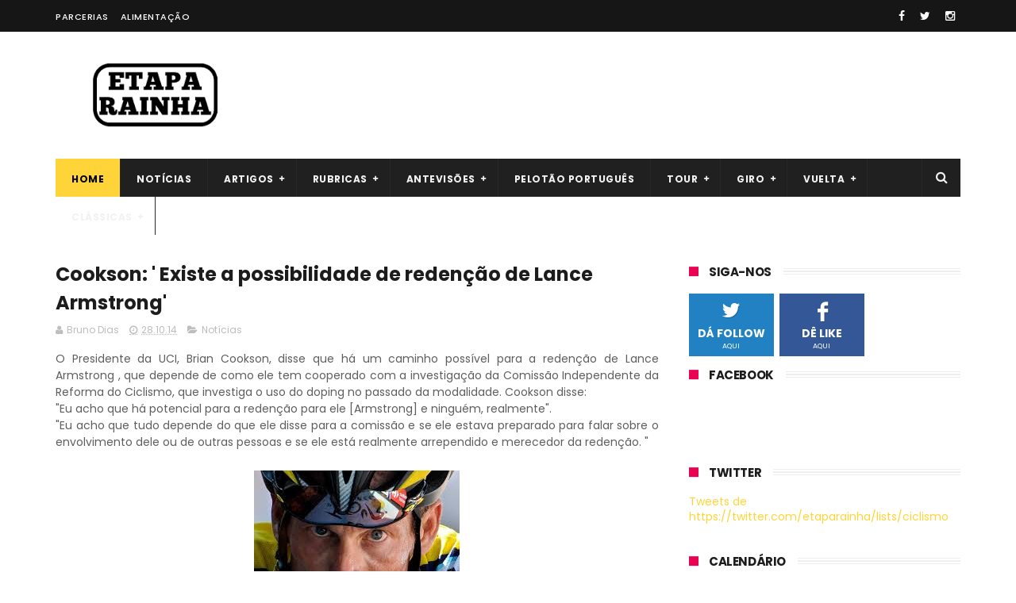

--- FILE ---
content_type: text/html; charset=UTF-8
request_url: http://www.etaparainha.com/2014/10/cookson-existe-possibilidade-de.html
body_size: 85248
content:
<!DOCTYPE html>
<html class='v2' dir='ltr' xmlns='http://www.w3.org/1999/xhtml' xmlns:b='http://www.google.com/2005/gml/b' xmlns:data='http://www.google.com/2005/gml/data' xmlns:expr='http://www.google.com/2005/gml/expr'>
<head>
<link href='https://www.blogger.com/static/v1/widgets/335934321-css_bundle_v2.css' rel='stylesheet' type='text/css'/>
<script async='async' crossorigin='anonymous' src='https://pagead2.googlesyndication.com/pagead/js/adsbygoogle.js?client=ca-pub-5828617484079950'></script>
<script async='async' crossorigin='anonymous' src='https://pagead2.googlesyndication.com/pagead/js/adsbygoogle.js?client=ca-pub-7579397789408193'></script>
<link href='http://fonts.googleapis.com/css?family=Poppins:300,400,500,600,700' rel='stylesheet' type='text/css'/>
<link href='//maxcdn.bootstrapcdn.com/font-awesome/4.6.1/css/font-awesome.min.css' rel='stylesheet'/>
<meta content='text/html; charset=UTF-8' http-equiv='Content-Type'/>
<meta content='blogger' name='generator'/>
<link href='http://www.etaparainha.com/favicon.ico' rel='icon' type='image/x-icon'/>
<link href='http://www.etaparainha.com/2014/10/cookson-existe-possibilidade-de.html' rel='canonical'/>
<link rel="alternate" type="application/atom+xml" title="Etapa Rainha - Atom" href="http://www.etaparainha.com/feeds/posts/default" />
<link rel="alternate" type="application/rss+xml" title="Etapa Rainha - RSS" href="http://www.etaparainha.com/feeds/posts/default?alt=rss" />
<link rel="service.post" type="application/atom+xml" title="Etapa Rainha - Atom" href="https://www.blogger.com/feeds/4362489652873100745/posts/default" />

<link rel="alternate" type="application/atom+xml" title="Etapa Rainha - Atom" href="http://www.etaparainha.com/feeds/2040430026167460075/comments/default" />
<!--Can't find substitution for tag [blog.ieCssRetrofitLinks]-->
<link href='[data-uri]' rel='image_src'/>
<meta content='Um blog de ciclismo' name='description'/>
<meta content='http://www.etaparainha.com/2014/10/cookson-existe-possibilidade-de.html' property='og:url'/>
<meta content='Cookson: &#39; Existe a possibilidade de redenção de Lance Armstrong&#39;' property='og:title'/>
<meta content='Um blog de ciclismo' property='og:description'/>
<meta content='[data-uri]' property='og:image'/>
<title>
Cookson: ' Existe a possibilidade de redenção de Lance Armstrong' - Etapa Rainha
</title>
<!-- Description and Keywords (start) -->
<meta content='YOUR KEYWORDS HERE' name='keywords'/>
<!-- Description and Keywords (end) -->
<meta content='Cookson: &#39; Existe a possibilidade de redenção de Lance Armstrong&#39;' property='og:title'/>
<meta content='http://www.etaparainha.com/2014/10/cookson-existe-possibilidade-de.html' property='og:url'/>
<meta content='article' property='og:type'/>
<meta content='[data-uri]' property='og:image'/>
<meta content='Um blog de ciclismo' name='og:description'/>
<meta content='Etapa Rainha' property='og:site_name'/>
<meta content='http://www.etaparainha.com/' name='twitter:domain'/>
<meta content='Cookson: &#39; Existe a possibilidade de redenção de Lance Armstrong&#39;' name='twitter:title'/>
<meta content='summary_large_image' name='twitter:card'/>
<meta content='[data-uri]' name='twitter:image'/>
<meta content='Cookson: &#39; Existe a possibilidade de redenção de Lance Armstrong&#39;' name='twitter:title'/>
<meta content='Um blog de ciclismo' name='twitter:description'/>
<!-- Social Media meta tag need customer customization -->
<meta content='Facebook App ID here' property='fb:app_id'/>
<meta content='Facebook Admin ID here' property='fb:admins'/>
<meta content='@username' name='twitter:site'/>
<meta content='@username' name='twitter:creator'/>
<style id='page-skin-1' type='text/css'><!--
/*
-----------------------------------------------
Blogger Template Style
Name:        Newcon
Author :     http://www.Themexpose.com
License:     Free Version
----------------------------------------------- */
/* Variable definitions
=======================
<Variable name="keycolor" description="Main Color" type="color" default="#1e87f0"/>
<Variable name="body.background" description="Background" type="background" color="#ffffff" default="$(color) url() repeat scroll top left"/>
<Group description="Main Settings" selector="body">
<Variable name="main.color" description="Main Theme Color" type="color" default="#FFD439"/>
<Variable name="main.dark.color" description="Main Dark Color" type="color" default="#202020"/>
<Variable name="main.bb.color" description="Borders and Buttons Color" type="color" default="#272727"/>
<Variable name="main.text.color" description="Main Text Color" type="color" default="#202020"/>
<Variable name="body.font" description="Main Font" type="font" default="normal normal 14px Poppins"/>
</Group>
=======================
*/
/* Reset and Variable Apply Here */
a,abbr,acronym,address,applet,b,big,blockquote,body,caption,center,cite,code,dd,del,dfn,div,dl,dt,em,fieldset,font,form,h1,h2,h3,h4,h5,h6,html,i,iframe,img,ins,kbd,label,legend,li,object,p,pre,q,s,samp,small,span,strike,strong,sub,sup,table,tbody,td,tfoot,th,thead,tr,tt,u,ul,var{padding:0;border:0;outline:0;vertical-align:baseline;background:0 0}
ins{text-decoration:underline}
del{text-decoration:line-through}
blockquote{font-size:15px;line-height:1.5em;font-style:italic;color:#1c1c1c}
dl,ul{list-style-position:inside;font-weight:700;list-style:none}
ul li{list-style:none}
caption,th{text-align:center}
img{border:none;position:relative}
a,a:visited{text-decoration:none}
.clear{clear:both}
.section,.widget,.widget ul{margin:0;padding:0}
a{color:#FFD439}
a:hover{color:#FFD439}
:focus{outline:0}
a img{border:0}
brc{color:#bdbdbd}
.CSS_LIGHTBOX{z-index:999999!important}
.separator a{clear:none!important;float:none!important;margin-left:0!important;margin-right:0!important}
#navbar-iframe{display:none;height:0;visibility:hidden}
.widget-item-control,a.quickedit{display:none!important}
.archive .home-link,.index .home-link,.home-link{display:none!important}
*{outline:0;transition:all .3s ease;-webkit-transition:all .3s ease;-moz-transition:all .3s ease;-o-transition:all .3s ease}
:after,:before{transition:all .0s ease;-webkit-transition:all .0s ease;-moz-transition:all .0s ease;-o-transition:all .0s ease}
.status-msg-wrap{margin:0 auto 25px;text-transform:uppercase;font-size:11px}
.status-msg-border{border:1px solid #eee;opacity:.7;border-radius:2px}
.status-msg-bg{background-color:#f8f8f8;opacity:1;filter:none}
.feed-links{clear:both;display:none;line-height:2.5em}
/* Body */
body{background:#ffffff url() repeat scroll top left;font:normal normal 14px Poppins;color:#4f4f4f;word-wrap:break-word;margin:0;padding:0}
#outer-wrapper{max-width:1140px;margin:0 auto 20px;background-color:#FFF;}
.row{width:1140px}
#content-wrapper{margin:35px auto 5px;overflow:hidden}
.item #content-wrapper,.static_page #content-wrapper{margin:30px auto}
#main-wrapper{float:left;overflow:hidden;width:68%;word-wrap:break-word}
#sidebar-wrapper{float:right;overflow:hidden;width:32%;padding-left:2%;box-sizing:border-box;word-wrap:break-word;padding-bottom:20px}
#main-wrapper #main {margin-right:2%;}
.index #main-wrapper,.archive #main-wrapper{margin-top:10px;}
.home #main-wrapper{margin-top:0}
#topnav{width:100%;background-color:#171616;margin:0;    height: 40px;}
.tm-head{margin:0 auto;line-height:40px;overflow:hidden}
.tm-menu{float:left}
#nav1 li{float:left;display:inline-block;height:40px;line-height:40px;margin-right:15px;padding:0}
#nav1 li a{color:#ffffff;font-size:11px;font-weight:500;letter-spacing:.5px;text-transform:uppercase}
#nav1 li a:hover{color:#FFD439}
.selectnav{display:none;background-color:#272727;padding:2px 5px;box-sizing:border-box;border:0;}
select{background: url([data-uri]) no-repeat 95% 50%;
-moz-appearance: none;
-webkit-appearance: none;
appearance: none;}
.social-area{float:right}
.tm-head #social-top{position:relative;display:block;margin-right:0}
.tm-head #social-top ul{overflow:hidden}
.tm-head #social-top ul li{height:32px;line-height:32px;display:block;float:left;margin-left:5px;padding:0}
.tm-head #social-top ul li a{display:block;float:left;color:#ffffff;text-decoration:none;font-size:14px;text-align:center;line-height:40px;padding:0 7px}
.tm-head #social-top ul li a:before{display:inline-block;font-family:FontAwesome;font-style:normal;font-weight:400;-webkit-font-smoothing:antialiased;-moz-osx-font-smoothing:grayscale}
.tm-head #social-top ul li a:hover{color:#FFD439}
#social-top .facebook:before{content:"\f09a"}
#social-top .twitter:before{content:"\f099"}
#social-top .gplus:before{content:"\f0d5"}
#social-top .rss:before{content:"\f09e"}
#social-top .youtube:before{content:"\f167"}
#social-top .skype:before{content:"\f17e"}
#social-top .stumbleupon:before{content:"\f1a4"}
#social-top .tumblr:before{content:"\f173"}
#social-top .vine:before{content:"\f1ca"}
#social-top .stack-overflow:before{content:"\f16c"}
#social-top .linkedin:before{content:"\f0e1"}
#social-top .dribbble:before{content:"\f17d"}
#social-top .soundcloud:before{content:"\f1be"}
#social-top .behance:before{content:"\f1b4"}
#social-top .digg:before{content:"\f1a6"}
#social-top .instagram:before{content:"\f16d"}
#social-top .pinterest:before{content:"\f0d2"}
#social-top .delicious:before{content:"\f1a5"}
#social-top .codepen:before{content:"\f1cb"}
#header-blog{height:90px;position:relative;overflow:hidden;padding:35px 0}
.header-content{margin:0 auto;overflow:hidden;height:90px}
.header-logo{float:left;width:260px;max-height:60px;margin:0px 0 0}
.header-logo img{max-width:100%;height:auto;margin:0}
.Header h1{color:#1c1c1c;margin:0;font-size:20px;line-height:1.3em}
.header-ads{float:right;width:728px;height:90px}
#menu{display:none}
#main-nav{background-color:#202020;position:relative;width:100%;max-width:1140px;height:48px;font-size:12px;margin:0 auto}
.header-menu{background-color:#202020;height:48px;margin:0 auto;position:relative;padding:0}
li.li-home{display:inline-block;position:relative;float:left;height:48px;box-sizing:border-box;padding:0;border-right:1px solid #272727;    background: #FFD439;}
li.li-home a{float:left;color:#F2F2F2;padding:0 20px;line-height:51px;text-transform:uppercase;font-weight:700;letter-spacing:.5px;    color: #000;}
li.li-home:hover{background-color:#FFD439}
li.li-home:hover a{color:#fff}
#main-nav ul li{position:relative;float:left;height:48px;box-sizing:border-box;padding:0;border-right:1px solid #272727}
#main-nav ul li a{float:left;color:#F2F2F2;padding:0 20px;line-height:51px;text-transform:uppercase;font-weight:700;letter-spacing:.5px}
#main-nav ul li:hover{background-color:#FFD439}
#main-nav ul li:hover a{color:#000}
#main-nav ul li.has-children a{padding-right:28px}
#main-nav ul li.has-children a:after{content:"\f067";font-family:FontAwesome;font-size:8px;font-weight:400;position:absolute;top:0;right:14px}
#main-nav ul li ul{display:none;position:absolute;left:0;top:48px;z-index:100;background-color:#202020;border-top:0;box-shadow:0 1px 3px rgba(40,35,40,0.05);transition:all 0s ease;-webkit-transition:all 0s ease;-moz-transition:all 0s ease;-o-transition:all 0s ease}
#main-nav ul li ul li{height:auto;margin-left:0;display:block;float:none;position:relative;overflow:hidden;line-height:normal;padding:0;border-right:0;border-bottom:1px solid #272727}
#main-nav ul li ul li:last-child{border-bottom:0}
#main-nav ul li ul li a{min-width:180px;color:#F2F2F2;font-size:10px;font-weight:500;text-transform:uppercase;height:34px;line-height:34px;overflow:hidden;box-sizing:border-box;padding:0 16px!important;margin-top:0;border:0;transition:all .3s ease!important;-webkit-transition:all .3s ease!important;-moz-transition:all .3s ease!important;-o-transition:all .3s ease!important}
#main-nav ul li:hover ul li a{color:#F2F2F2}
#main-nav ul li ul li a:after{display:none}
#main-nav ul li ul li a:hover{background-color:#FFD439;color:#fff!important;padding-left:20px!important}
@keyframes slideInDown {
from{-webkit-transform:translate3d(0,-100%,0);transform:translate3d(0,-100%,0);visibility:visible}
to{-webkit-transform:translate3d(0,0,0);transform:translate3d(0,0,0)}
}
#search-icon{position:absolute;right:0;top:0;display:block;line-height:48px;height:48px;width:48px;color:#F2F2F2;font-size:16px;padding:0;text-align:center;cursor:pointer;border-left:1px solid #272727}
#search-icon:hover{background-color:#FFD439;color:#fff}
#nav-search{position:absolute;right:0;top:48px;z-index:50;display:none;width:300px;height:54px;background-color:#272727;border:0;border-top:0;border-radius:0;transition:all 0s ease;-webkit-transition:all 0s ease;-moz-transition:all 0s ease;-o-transition:all 0s ease;box-sizing:border-box}
#nav-search #searchform{width:100%;position:relative;margin:10px 0;padding:0 10px;box-sizing:border-box;height:34px;overflow:hidden;border-radius:0}
#nav-search #s{width:100%;box-sizing:border-box;position:relative;height:34px;float:left;padding:0 10px;margin:0;border:0;background-color:rgba(255,255,255,0.05);font-size:12px;font-family:inherit;color:#F2F2F2;border-radius:0}
#nav-search #s:focus{color:#F2F2F2;outline:none}
.featured{position:relative;margin:0 auto}
.featured .widget-content{margin:0px 0 0!important;height:auto;overflow:hidden}
.featured h2{display:none}
.featured .feat-align{float:left;width:33.333333%;padding-right:1px;box-sizing:border-box}
.featured .hot-item{width:100%;height:199px;position:relative;float:left;display:block;box-sizing:border-box;overflow:hidden;padding:0}
.featured .feat-column1 .item1{height:399px;    background: #D84E1A;}
.featured .feat-column1 .item1 .rcp-thumb{height:403px}
.featured .feat-column2 .item3{margin-top:1px;    background: #227B96;}
.featured .feat-column2 .item2{    background: #7D2DA7;}
.featured .feat-column4 {padding-right: 0;}
.featured .feat-column4 .item4{    background: #28943A;}
.featured .feat-column4 .item5{margin-top:1px;    background: #CA9215;}
.featured .hot-item .featured-inner{position:relative;overflow:hidden}
.featured .rcp-thumb{width:100%;height:199px;position:relative;display:block;overflow:hidden;    opacity: 0.3 !important;}
.featured .rcp-title{font-size:16px;position:relative;margin-bottom:8px}
.featured .rcp-thumb:after{content:no-close-quote;position:absolute;left:0;bottom:0;width:100%;height:135px;background:url(https://blogger.googleusercontent.com/img/b/R29vZ2xl/AVvXsEhCTGSWJG6hZsjrpNwb7kRvo3-f7OwpNaOmQJACcKTj4C3hUxLbCL0uVxZRMhS6DArouMohYFqGEfjSZ3u_fXhRkpEYV7HelFCBNxV8JJtljzSH8xkq9koy5lzXM7D_NOcxUDNY7IdeN04/s1600-r/metabg.png) repeat-x;opacity:.8;background-size:100% 100%;overflow:hidden}
.item3 .rcp-thumb:after{content:no-close-quote;height:190px}
.featured .post-panel{position:absolute;left:0;bottom:0;width:100%;padding:15px;z-index:2;box-sizing:border-box}
.featured .hot-item .featured-inner .featured-meta{font-size:12px;color:#ccc;font-weight:400}
.featured .rcp-title a{color:#FFF;font-weight:500;position:relative;line-height:1.4em;text-shadow:0 1px 1px rgba(0,0,0,0.5)}
.featured .post-tag{position:absolute;top:15px;left:15px;background-color:#FFD439;color:#000;text-transform:uppercase;font-weight:400;z-index:5;height:20px;line-height:20px;padding:0 6px;font-size:11px}
.featured{position:relative}
.featured-overlay{position:absolute;left:0;top:0;z-index:1;width:100%;height:100%;background-color:rgba(40,35,40,0.05)}
.featured .hot-item:hover .featured-overlay{background-color:rgba(40,35,40,0.30)}
.recent-boxes{overflow:hidden;position:relative}
.box-sec{margin-right:2%}
.box-sec h2{display:none}
.recent-boxes .box-sec .widget:last-child{margin-bottom:20px}
.box-title,.posts-title{position:relative;clear:both;z-index:1;margin-bottom:10px;line-height:33px}
.box-title h2.title,.posts-title h2.title{display:inline-block;position:relative;background-color:#fff;color:#1c1c1c;font-size:15px;letter-spacing:-.4px;text-transform:uppercase;font-weight:700;z-index:1;margin:0;padding-right:15px;    padding-left: 25px;}
.sidebar .widget h2:before,.box-title h2.title:before, .posts-title h2.title:before {
position: absolute;
content: "";
width: 12px;
height: 12px;
display: inline-block;
background-color: #EA0253;
left: 0;
top: 49%;
-webkit-transform: translateY(-49%);
-ms-transform: translateY(-49%);
transform: translateY(-49%);
z-index: 5;
}
.sidebar .widget h2:before, .box-title h2.title:before:nth-child(1), .posts-title h2.title:before:nth-child(1){background-color: #66297e;}
.social-count-plus ul {
border: none !important;
list-style: none !important;
margin: 0;
padding: 0;
}
.social-count-plus li {
background: none !important;
border: none !important;
clear: none !important;
float: left;
list-style: none !important;
margin: 0;
padding: 0 0 20px;
text-align: center;
width: 60px;
}
.social-count-plus .flat li {
margin-right: 7px;
width: 31.22%;
background: #9a9a9a!important;
padding-top: 5px;
padding-bottom: 5px;
margin-bottom: 7px;
}
.social-count-plus .flat li.count-twitter {
background: #2181c3!important;
}
.social-count-plus .flat .count-twitter a {
background-position: 0px 0 !important;
}
.social-count-plus .flat a {
background-image: url(https://blogger.googleusercontent.com/img/b/R29vZ2xl/AVvXsEg9hQ5FN8FGBoGzf8I0XAFDxzKHYX_CDZ3Z5IOptDTcgs2KaIaKnPnI4DYA-Lk3uFBWQ3UegsoDSTzFjCIqldhhyphenhyphenb84eLzqgx_WMKpl6OCigDuQ3bzn-RwiEhSARly8GTdZ4yZ4LJJwscU/s1600/sprite-flat.png) !important;
height: 32px !important;
width: 32px !important;
}
.social-count-plus a {
-moz-transition: all .4s ease;
-o-transition: all .4s ease;
-webkit-transition: all .4s ease;
transition: all .4s ease;
display: block;
margin: 0 auto;
opacity: 1;
padding: 0 !important;
}
.social-count-plus span {
display: block;
margin: 0;
padding: 0;
}
.social-count-plus .count {
display: block;
font-size: 14px;
font-weight: bold;
line-height: 16px;
margin: 5px 0 0;
padding: 0;
}
.social-count-plus .label {
font-size: 9px;
font-weight: normal;
line-height: 16px;
text-transform: capitalize;
}
.social-count-plus .flat li.count-facebook {
background: #345897!important;
}
.social-count-plus .flat .count-facebook a {
background-position: -32px 0 !important;
}
.social-count-plus .flat a {
background-image: url(https://blogger.googleusercontent.com/img/b/R29vZ2xl/AVvXsEg9hQ5FN8FGBoGzf8I0XAFDxzKHYX_CDZ3Z5IOptDTcgs2KaIaKnPnI4DYA-Lk3uFBWQ3UegsoDSTzFjCIqldhhyphenhyphenb84eLzqgx_WMKpl6OCigDuQ3bzn-RwiEhSARly8GTdZ4yZ4LJJwscU/s1600/sprite-flat.png) !important;
height: 32px !important;
width: 32px !important;
}
.social-count-plus .flat li.count-googleplus {
background: #ec4b3d!important;
}
.social-count-plus .flat .count-googleplus a {
background-position: -96px 0 !important;
}
.social-count-plus .flat a {
background-image: url(https://blogger.googleusercontent.com/img/b/R29vZ2xl/AVvXsEg9hQ5FN8FGBoGzf8I0XAFDxzKHYX_CDZ3Z5IOptDTcgs2KaIaKnPnI4DYA-Lk3uFBWQ3UegsoDSTzFjCIqldhhyphenhyphenb84eLzqgx_WMKpl6OCigDuQ3bzn-RwiEhSARly8GTdZ4yZ4LJJwscU/s1600/sprite-flat.png) !important;
height: 32px !important;
width: 32px !important;
}
.social-count-plus:after {
content: "";
display: table;
clear: both;
}
.social-count-plus a:hover {
opacity: 0.7;
}
.box-title h2.title a,.posts-title h2.title a{color:#1c1c1c}
.box-title:after,.posts-title:after{content:"";position:absolute;z-index:0;top:12px;left:0;width:99%;    border: 4px double #eee;}
.recent-boxes .widget{margin-bottom:30px}
.boxes .bx-first .box-thumbnail{position:relative;width:100%;height:343px}
.boxes .bf-thumb{width:100%;height:343px;position:relative;display:block}
.box-thumbnail{overflow:hidden}
.boxes ul li .box-thumbnail{width:90px;height:70px;display:table-cell;vertical-align:middle}
.boxes ul li .box-image{width:90px;height:70px;position:relative;display:block}
.bx-first .box-thumbnail .first-tag{position:absolute;top:15px;left:15px;z-index:2}
.bx-first .box-thumbnail .first-tag a{background:#FFD439;color:#fff;text-transform:uppercase;height:20px;line-height:20px;display:inline-block;padding:0 6px;font-size:11px;font-weight:400}
.boxes ul li .recent-content{display:table-cell;padding-left:15px;padding-right:5px}
.boxes .recent-title a:hover{color:#FFD439}
.recent-boxes .fbox,.recent-boxes .videos{width:100%;float:left}
.fbox .bx-first{width:50%;position:relative;float:left;padding-right:1.4%;box-sizing:border-box;overflow:hidden}
.fbox .bx-item{width:100%;position:relative;overflow:hidden}
.fbox .bx-first .bf-content{position:absolute;bottom:0;width:100%;z-index:2;padding:15px;box-sizing:border-box}
.fbox .bx-first .bf-content .recent-title a{display:block;font-size:18px;color:#fff;font-weight:500;line-height:1.5em;text-shadow:0 .5px .5px rgba(34,34,34,0.3);margin-bottom:8px}
.fbox li .recent-content .recent-title{overflow:hidden;line-height:0;margin:0 0 3px;padding:0}
.fbox li .recent-content .recent-title a{color:#1c1c1c;font-weight:500;font-size:14px;line-height:1.5em}
.boxes ul li .recent-content .recent-title a:hover{color:#FFD439}
.bx-first .bf-thumb:after{content:no-close-quote;position:absolute;left:0;bottom:0;width:100%;height:151px;background:url(https://blogger.googleusercontent.com/img/b/R29vZ2xl/AVvXsEhCTGSWJG6hZsjrpNwb7kRvo3-f7OwpNaOmQJACcKTj4C3hUxLbCL0uVxZRMhS6DArouMohYFqGEfjSZ3u_fXhRkpEYV7HelFCBNxV8JJtljzSH8xkq9koy5lzXM7D_NOcxUDNY7IdeN04/s1600-r/metabg.png) repeat-x;opacity:.8}
.bf-content .recent-date{color:#ccc}
.fbox ul li{display:block;width:48.6%;float:right;margin:0 0 10px;padding:0 0 10px;border-bottom:1px dotted #f5f5f5}
.fbox ul li:last-child{margin-bottom:0;padding-bottom:0;border-bottom:0}
.img-overlay{position:absolute;left:0;top:0;z-index:1;width:100%;height:100%;background-color:rgba(40,35,40,0.05)}
.tk-thumb a:hover .img-overlay,.boxes ul li .box-image:hover .img-overlay,.boxes .bx-first:hover .img-overlay,.custom-widget .rcthumb:hover .img-overlay,.PopularPosts .item-thumbnail:hover a .img-overlay,.map-thumb:hover .img-overlay{background-color:rgba(40,35,40,0.3)}
.videos .recent-title a{display:block;font-size:18px;color:#1c1c1c;font-weight:500;line-height:1.5em;margin-bottom:5px}
.videos .recent-title a:hover{color:#FFD439}
.videos ul{position:relative;overflow:hidden}
.videos ul li{width:50%;float:left;box-sizing:border-box;margin:0;padding:0 5px 0 0}
.videos ul li:nth-child(2){padding:0 0 0 5px}
.videos ul li .videos-item{width:100%;position:relative;display:block;overflow:hidden;padding:0}
.videos .box-image{width:100%;height:220px;display:block;position:relative;margin:0;padding:0}
.videos .box-image:before{content:"\f04b";font-family:FontAwesome;line-height:54px;width:54px;height:54px;font-size:20px;color:#fff;text-align:center;background-color:RGBA(0,0,0,0.4);font-weight:400;position:absolute;top:50%;right:50%;margin-top:-27px;margin-right:-27px;opacity:.5;z-index:2;padding:0;border:2px solid #fff;border-radius:50%;transition:all .3s ease}
.videos li:hover .box-image:before{opacity:1}
.videos .recent-content{width:100%;z-index:2;padding:10px 10px 0 0;text-align:left;box-sizing:border-box;position:relative}
.videos-overlay{position:absolute;left:0;top:0;z-index:1;width:100%;height:100%;background-color:rgba(40,35,40,0.0)}
.videos li:hover .videos-overlay{background:rgba(40,35,40,0.3)}
.recent-boxes .carousel{position:relative;margin:0 0 25px!important;padding:0;overflow:visible;height:auto;display:block;clear:both}
.main-carousel{overflow:hidden}
.carousel-item{padding:0!important;position:relative;overflow:hidden;list-style:none}
.carousel-thumb{width:100%;height:250px;position:relative;display:block}
.carousel-item .box-image{width:100%;height:250px;position:relative;display:block}
.carousel-item .box-image:after{content:no-close-quote;position:absolute;left:0;bottom:0;width:100%;height:171px;background:url(https://blogger.googleusercontent.com/img/b/R29vZ2xl/AVvXsEhCTGSWJG6hZsjrpNwb7kRvo3-f7OwpNaOmQJACcKTj4C3hUxLbCL0uVxZRMhS6DArouMohYFqGEfjSZ3u_fXhRkpEYV7HelFCBNxV8JJtljzSH8xkq9koy5lzXM7D_NOcxUDNY7IdeN04/s1600-r/metabg.png) repeat-x;background-size:100% 100%;opacity:.8}
.carousel-content{position:absolute;bottom:0;width:100%;z-index:2;box-sizing:border-box;padding:15px;text-align:left}
.carousel-item .recent-title{margin:10px 0 3px;font-size:16px;font-weight:500}
.carousel-item .recent-title a{color:#fff;display:inline-block;line-height:1.4em;text-shadow:0 .5px .5px rgba(34,34,34,0.3)}
.carousel-item .recent-date{color:#ccc}
.carousel-tag a{display:inline-block;background-color:#FFD439;color:#fff;height:20px;line-height:20px;padding:0 6px;font-size:11px;text-transform:uppercase}
.carousel-overlay{position:absolute;left:0;top:0;z-index:1;width:100%;height:250px;background-color:rgba(40,35,40,0.05)}
.main-carousel .owl-item:hover .carousel-overlay{background-color:rgba(40,35,40,0.30)}
.main-carousel .owl-prev,.main-carousel .owl-next{margin-top:0;width:40px;height:40px;font-size:25px;line-height:40px}
.main-carousel .owl-prev{left:-50px}
.main-carousel:hover .owl-prev{left:0}
.main-carousel .owl-next{right:-50px}
.main-carousel:hover .owl-next{right:-1px}
.main-carousel .owl-dots{bottom:10px}
.recent-date{color:#bdbdbd;font-size:12px;font-weight:400}
.recent-date:before,.featured-date:before{content:'\f017';font-family:fontawesome;margin-right:5px}
.owl-carousel .animated{-webkit-animation-duration:1000ms;animation-duration:1000ms;-webkit-animation-fill-mode:both;animation-fill-mode:both}
.owl-carousel .owl-animated-in{z-index:0}
.owl-carousel .owl-animated-out{z-index:1}
.owl-carousel .fadeOut{-webkit-animation-name:fadeOut;animation-name:fadeOut}
@-webkit-keyframes fadeOut {
0%{opacity:1}
100%{opacity:0}
}
@keyframes fadeOut {
0%{opacity:1}
100%{opacity:0}
}
.owl-height{-webkit-transition:height 500ms ease-in-out;-moz-transition:height 500ms ease-in-out;-ms-transition:height 500ms ease-in-out;-o-transition:height 500ms ease-in-out;transition:height 500ms ease-in-out}
.owl-carousel{display:none;width:100%;-webkit-tap-highlight-color:transparent;position:relative;z-index:1}
.owl-carousel .owl-stage{position:relative;-ms-touch-action:pan-Y}
.owl-carousel .owl-stage:after{content:".";display:block;clear:both;visibility:hidden;line-height:0;height:0}
.owl-carousel .owl-stage-outer{position:relative;overflow:hidden;-webkit-transform:translate3d(0px,0px,0px)}
.owl-carousel .owl-controls .owl-nav .owl-prev,.owl-carousel .owl-controls .owl-nav .owl-next,.owl-carousel .owl-controls .owl-dot{cursor:pointer;cursor:hand;-webkit-user-select:none;-khtml-user-select:none;-moz-user-select:none;-ms-user-select:none;user-select:none}
.owl-carousel.owl-loaded{display:block}
.owl-carousel.owl-loading{opacity:0;display:block}
.owl-carousel.owl-hidden{opacity:0}
.owl-carousel .owl-refresh .owl-item{display:none}
.owl-carousel .owl-item{position:relative;min-height:1px;float:left;-webkit-backface-visibility:visible;-webkit-tap-highlight-color:transparent;-webkit-touch-callout:none;-webkit-user-select:none;-moz-user-select:none;-ms-user-select:none;user-select:none}
.owl-carousel .owl-item img{display:block;width:100%;-webkit-transform-style:preserve-3d;transform-style:preserve-3d}
.owl-carousel.owl-text-select-on .owl-item{-webkit-user-select:auto;-moz-user-select:auto;-ms-user-select:auto;user-select:auto}
.owl-carousel .owl-grab{cursor:move;cursor:-webkit-grab;cursor:-o-grab;cursor:-ms-grab;cursor:grab}
.owl-carousel.owl-rtl{direction:rtl}
.owl-carousel.owl-rtl .owl-item{float:right}
.no-js .owl-carousel{display:block}
.owl-prev,.owl-next{top:0;color:#1c1c1c;background-color:rgba(255,255,255,0.8);font-family:FontAwesome;position:absolute;z-index:1;display:block;padding:0;cursor:pointer;padding:0;text-align:center;overflow:hidden}
.owl-prev{left:0}
.owl-prev:before{content:"\f104"}
.owl-next{right:0}
.owl-next:before{content:"\f105"}
.owl-prev:hover,.owl-next:hover{background-color:rgba(23,23,23,0.9);color:#f2f2f2}
.owl-dots{position:absolute;bottom:1px;width:33.33%;left:0;right:0;margin:auto;text-align:center}
.owl-dot{background:#fff;height:3px;width:10px;display:inline-block;margin:0 5px;-webkit-border-radius:2px;-moz-border-radius:2px;border-radius:2px;opacity:.6}
.owl-dot.active,.owl-dot:hover{background:#FFD439}
.custom-widget li{overflow:hidden;padding:10px 0;border-top:1px dotted #f5f5f5}
.custom-widget .rcthumb{position:relative;float:left;margin:0!important;width:90px;height:70px;overflow:hidden;display:block;vertical-align:middle}
.custom-widget .post-panel{padding-left:15px;display:table-cell}
.custom-widget .rcp-title{overflow:hidden;line-height:0;margin:0 0 3px;padding:0}
.custom-widget .rcp-title a{color:#1c1c1c;font-weight:500;font-size:13px;line-height:1.5em}
.custom-widget .rcp-title a:hover{color:#FFD439}
.cmm-widget li .cmm-avatar{position:relative;overflow:hidden;padding:0;width:55px;height:55px;float:left;margin:0 10px 0 0}
.cmm-widget li{background:none!important;clear:both;list-style:none;word-break:break-all;display:block;border-top:1px dotted #F5F5F5;overflow:hidden;margin:0;padding:10px 0}
.cmm-widget li:first-child{padding-top:0;border-top:0}
.cmm-widget li:last-child{padding-bottom:0}
.cmm-widget li span{margin-top:4px;color:#bdbdbd;display:block;line-height:1.2em;text-transform:lowercase;font-size:12px;font-style:italic;font-weight:400}
.cmm-img{width:55px;height:55px;float:left;margin:0 10px 0 0}
.cmm-widget a{color:#1c1c1c;position:relative;font-size:14px;font-weight:500;display:block;overflow:hidden}
.cmm-widget a:hover{color:#FFD439}
.cmm-widget{list-style:none;padding:0}
.home-ad .widget{padding-right:2%}
.home-ad .widget-content{width:728px;max-height:90px;padding:0;margin:0 auto 15px;max-width:100%;box-sizing:border-box}
.header-ads h2,#ads-home h2,#post-ads-footer h2{display:none!important}
.posts-title{margin-right:2%}
.post{display:block;overflow:hidden;word-wrap:break-word}
.index .post,.archive .post{margin:0 0 15px;padding-bottom:15px;border-bottom:1px dotted #f5f5f5}
.index div.post-outer:last-child .post,.archive div.post-outer:last-child .post{padding-bottom:5px;border-bottom:0}
.block-image{position:relative;float:left;width:290px;height:190px;margin-right:20px}
.block-image .thumb{width:100%;height:190px;position:relative;display:block;z-index:2;overflow:hidden}
.block-image .thumb a{width:100%;height:190px;display:block}
.thumb-overlay{position:absolute;left:0;top:0;z-index:2;width:100%;height:100%;background-color:rgba(40,35,40,0.05)}
.block-image:hover .thumb a .thumb-overlay,.related-posts .related-item:hover .related-thumb a .thumb-overlay{background-color:rgba(40,35,40,0.30)}
.retitle h2{margin:8px 0;display:block}
.post h2 a,.post h2 a:visited,.post h2 strong{color:#1c1c1c;font-size:19px;line-height:1.5em;font-weight:500;text-decoration:none}
.post h2 a:hover{color:#FFD439}
.widget iframe,.widget img{max-width:100%}
.index .post-footer,.archive .post-footer{display:none!important}
.index .post h2,.archive .post h2{margin:0 0 8px;padding:0 10px 0 0;overflow:hidden}
.item .post,.static_page .post{padding:0}
.date-header{display:block;overflow:hidden;font-weight:400;margin:0!important;padding:0}
#meta-post{font-size:12px;color:#bdbdbd;line-height:1.4em}
#meta-post a{color:#bdbdbd}
#meta-post .timestamp-link{margin-left:0}
#meta-post .timestamp-link abbr:before{content:'\f017';font-family:fontawesome;color:#bdbdbd;margin-right:5px}
.resumo{margin-top:10px;font-size:13px;color:#919191;line-height:1.5em}
.resumo span{display:block;margin-bottom:8px;padding-right:10px}
a.read-more{display:inline-block;margin-bottom:0;font-weight:500;text-align:left;vertical-align:middle;cursor:pointer;background-image:none;white-space:nowrap;line-height:25px;height:25px;color:#fff;background-color:#000;border-radius:0;font-size:11px;text-transform:uppercase;padding:0 10px;margin-top:3px;outline:none;border:none;overflow:hidden;    border-left: 6px solid #FFD439;}
.post-meta{color:#bdbdbd;display:block;font-size:12px;font-weight:400;line-height:21px;margin:0;padding:0}
.postags{position:absolute;top:15px;left:15px;z-index:3}
.postags a{display:inline-block;display:none;background:#FFD439;color:#fff;margin:0;height:20px;line-height:20px;padding:0 6px;font-size:11px;text-transform:uppercase}
.postags a:first-child{display:inline-block}
.breadcrumbs{display:none;margin:0;font-size:0}
.item article,.static_page article{margin-top:15px}
.item .post-head,.static_page .post-head{position:relative;margin:2px 0 5px}
.item .post-title,.static_page .post-title{color:#1c1c1c;font-size:24px;line-height:1.5em;font-weight:700;position:relative;display:inline-block;padding:0;margin:0}
.item .post-body,.static_page .post-body{width:100%;color:#5E5E5E;font-size:14px;line-height:1.5em;overflow:hidden}
.item .post-outer{padding:0}
.item .post-body img{max-width:100%}
.post-meta a{color:#bdbdbd}
.post-timestamp{margin-left:0}
.label-head{margin-left:0}
.label-head a{padding-left:2px}
.label-head a:hover{color:#FFD439}
.post-meta .g-profile span:before{content:'\f007';font-family:fontawesome;color:#bdbdbd;margin-right:5px}
.post-meta .post-timestamp{margin-left:10px}
.post-meta .post-timestamp .timestamp-link abbr:before{content:'\f017';font-family:fontawesome;color:#bdbdbd;margin-right:5px}
.post-meta .label-head{margin-left:10px}
.post-meta .label-head:before{content:'\f07c';font-family:fontawesome;color:#bdbdbd;margin-right:0}
.main .widget{margin:0}
.main .Blog{border-bottom-width:0}
.share-art{position:relative;display:block;overflow:hidden;margin:20px 0;padding:15px 0;border-top:1px dotted #f0f0f0;border-bottom:1px dotted #f0f0f0}
.sa-title{display:block;float:left;height:30px;line-height:30px;margin:8px 15px 8px 0;padding:0}
.sa-title strong{font-size:16px;display:block}
.share-art a{float:left;font-size:12px;line-height:30px;color:#fff;-webkit-border-radius:2px;-moz-border-radius:2px;border-radius:2px;margin:8px 3px;padding:0 20px;height:30px;min-width:30px;text-align:center}
.share-art a:hover{background-color:#222;color:#fff}
.share-art a i.fa{margin-right:7px;font-size:12px}
.share-art .facebook{background-color:#003471}
.share-art .twitter{background-color:#00BFF3}
.share-art .googleplus{background-color:#EA4D29}
.share-art .pinterest{background-color:#C6393D}
.share-art .linkedin{background-color:#0077B5}
#related-wrap{margin-bottom:20px}
.related-title{position:relative;clear:both;z-index:1;margin:5px 0 10px;line-height:33px}
.related-title h2{display:inline-block;position:relative;background-color:#fff;color:#1c1c1c;font-size:16px;letter-spacing:-.4px;text-transform:uppercase;font-weight:700;z-index:1;margin:0;padding-right:15px}
.related-title:after{content:"";position:absolute;z-index:0;top:12px;left:0;width:100%;   border: 4px double #eee;}
.related-posts{position:relative;overflow:hidden;margin:0;padding:0}
.related-posts .related-item{width:33.33%;height:180px;position:relative;overflow:hidden;float:left;display:block;box-sizing:border-box;margin:0;padding:0 2.5px}
.related-posts li:first-child{padding-left:0}
.related-posts li:nth-child(3){padding-right:0}
.related-posts .related-item .related-img{width:100%;height:180px;position:relative;display:block}
.related-posts .related-item .related-img:after{content:no-close-quote;position:absolute;left:0;bottom:0;width:100%;height:120px;background:url(https://blogger.googleusercontent.com/img/b/R29vZ2xl/AVvXsEhCTGSWJG6hZsjrpNwb7kRvo3-f7OwpNaOmQJACcKTj4C3hUxLbCL0uVxZRMhS6DArouMohYFqGEfjSZ3u_fXhRkpEYV7HelFCBNxV8JJtljzSH8xkq9koy5lzXM7D_NOcxUDNY7IdeN04/s1600-r/metabg.png) repeat-x;background-size:100% 100%;opacity:.8}
.related-overlay{position:absolute;left:0;top:0;z-index:1;width:100%;height:100%;background-color:rgba(40,35,40,0.05)}
.related-posts .related-item:hover .related-overlay{background-color:rgba(40,35,40,0.30)}
.related-content{position:absolute;bottom:0;padding:15px 15px 11px;width:100%;line-height:1.2em;box-sizing:border-box;z-index:2}
.related-posts .related-tag{position:absolute;top:15px;left:15px;background-color:#FFD439;color:#fff;text-transform:uppercase;font-weight:400;z-index:5;height:20px;line-height:20px;padding:0 6px;font-size:11px}
.related-posts h3 a{font-size:14px;line-height:1.4em;padding:10px 0 4px;font-weight:500;color:#fff;display:block;text-shadow:0 .5px .5px rgba(34,34,34,0.3)}
.related-posts .related-item .recent-date{color:#ccc}
.featured .post-tag:hover,.carousel-tag a:hover,.bx-first .box-thumbnail .first-tag a:hover,.post-readmore a:hover,.postags a:hover,a.read-more:hover,.related-tag:hover{background:#202020}
.ib-nav li{padding:0;display:inline-block;width:50%}
.ib-nav li strong{display:block;padding:0 0 5px;font-weight:700;text-transform:uppercase;font-size:13px}
.ib-nav li strong i{transition:all 0s ease;-webkit-transition:all 0s ease;-moz-transition:all 0s ease;-o-transition:all 0s ease}
ul.ib-nav{background-color:#FFF;display:block;width:100%;position:relative;overflow:hidden;margin-bottom:15px;border-bottom:2px solid #f5f5f5;border-top:2px solid #f5f5f5}
.ib-nav li a{color:#1c1c1c;line-height:1.3em;display:block;padding:15px 0;transition:all 0s ease;-webkit-transition:all 0s ease;-moz-transition:all 0s ease;-o-transition:all 0s ease}
.ib-nav li:hover a{opacity:.6}
ul.ib-nav span{font-size:13px;font-weight:400}
.ib-nav .previous{float:left;min-height:80px;border-right:1px solid #f5f5f5;box-sizing:border-box;padding-right:10px}
.ib-nav .next{text-align:right;border-left:1px solid #f5f5f5;margin-left:-1px;padding-left:10px;box-sizing:border-box}
#blog-pager{clear:both;text-align:center;margin:0}
.index #blog-pager{display:block}
.index #blog-pager,.archive #blog-pager{padding:0 0 20px;text-align:left}
#blog-pager-newer-link a,#blog-pager-older-link a{display:block;float:left;margin-right:0;padding:0 12px;border:0;text-transform:uppercase;line-height:32px;font-weight:400;background-color:#202020;color:#fff;font-size:12px}
#blog-pager-newer-link a:hover,#blog-pager-older-link a:hover{background-color:#FFD439}
.showpageNum a,.showpage a,.showpagePoint{display:block;float:left;margin-right:6px;padding:0 12px;background:#202020;color:#fff;border:0;text-transform:uppercase;line-height:32px;font-weight:500;border-radius:0}
.showpageNum a:hover,.showpage a:hover{background-color:#FFD439}
.showpageNum a i,.showpage a i{transition:all 0s ease;-webkit-transition:all 0s ease;-moz-transition:all 0s ease;-o-transition:all 0s ease}
.showpagePoint{background-color:#FFD439;color:#fff}
.showpageOf{display:none!important}
.comments-title{position:relative;clear:both;z-index:1;margin:0;line-height:33px}
.comments-title h2{display:inline-block;position:relative;background-color:#fff;color:#1c1c1c;font-size:16px;letter-spacing:-.4px;text-transform:uppercase;font-weight:700;z-index:1;margin:0;padding-right:15px}
.comments-title:after{content:"";position:absolute;z-index:0;top:11px;left:0;width:100%;    border: 4px double #eee;}
.blogger-tab{display:block}
.comments{clear:both;margin:0;color:#1c1c1c}
.comments h4{font-weight:400;font-size:12px;font-style:italic;padding-top:1px}
.comments .comments-content{margin:0;padding:0}
.comments .comments-content .comment{margin-bottom:0;padding-bottom:8px}
.comments .comments-content .comment:first-child{padding-top:0}
.facebook-tab,.fb_iframe_widget_fluid span,.fb_iframe_widget iframe{width:100%!important}
.comments .item-control{position:static}
.comments .avatar-image-container{float:left;overflow:hidden;position:absolute}
.comments .avatar-image-container,.comments .avatar-image-container img{height:45px;max-height:45px;width:45px;max-width:45px;border-radius:0}
.comments .comment-block{overflow:hidden;padding:0 0 10px}
.comments .comment-block,.comments .comments-content .comment-replies{margin-left:60px;margin-top:0}
.comments .comments-content .inline-thread{padding:0}
.comments .comment-actions{float:left;width:100%;position:relative;margin:0}
.comments .comments-content .comment-header{font-size:14px;display:block;overflow:hidden;clear:both;margin:0 0 3px;padding:0 0 5px;border-bottom:1px dotted #f5f5f5}
.comments .comments-content .user{font-style:normal;font-weight:500;display:block;font-size:16px}
.comments .comments-content .icon.blog-author{display:none}
.comments .comments-content .comment-content{float:left;text-align:left;font-size:13px;line-height:1.4em;color:#656565}
.comments .comment .comment-actions a{margin-right:5px;padding:2px 5px;color:#1c1c1c;font-weight:400;background-color:#f5f5f5;font-size:10px}
.comments .comment .comment-actions a:hover{color:#fff;background-color:#FFD439;text-decoration:none}
.comments .comments-content .datetime{color:#999;float:left;font-size:11px;position:relative;font-style:italic;margin:2px 0 0;display:block}
.comments .comments-content .datetime:before{content:'\f017';font-family:fontawesome;font-style:normal;margin-right:3px}
.comments .comments-content .comment-header a{color:inherit}
.comments .comments-content .comment-header a:hover{color:#FFD439}
.comments .thread-toggle{margin-bottom:4px}
.comments .thread-toggle .thread-arrow{height:7px;margin:0 3px 2px 0}
.comments .thread-expanded{padding:8px 0 0}
.comments .comments-content .comment-thread{margin:0}
.comments .continue a{padding:0 0 0 60px;font-weight:400}
.comments .comments-content .loadmore.loaded{margin:0;padding:0}
.comments .comment-replybox-thread{margin:0}
iframe.blogger-iframe-colorize,iframe.blogger-comment-from-post{height:283px!important}
.post-body h1,.post-body h2,.post-body h3,.post-body h4,.post-body h5,.post-body h6{color:#1c1c1c;margin-bottom:15px}
blockquote{margin:0;padding:0 20px}
blockquote:before{content:'\f10d';display:inline-block;font-family:FontAwesome;font-style:normal;font-weight:400;line-height:1;-webkit-font-smoothing:antialiased;-moz-osx-font-smoothing:grayscale;margin-right:10px;color:#1c1c1c}
blockquote:after{content:'\f10e';display:inline-block;font-family:FontAwesome;font-style:normal;font-weight:400;line-height:1;-webkit-font-smoothing:antialiased;-moz-osx-font-smoothing:grayscale;margin-left:10px;color:#1c1c1c}
.widget .post-body ul,.widget .post-body ol{line-height:1.5;font-weight:400}
.widget .post-body li{margin:5px 0;padding:0;line-height:1.5}
.post-body ul li:before{content:"\f0da";margin-right:5px;font-family:fontawesome}
#sidebar-wrapper .widget{padding:0;background:#FFF;margin-bottom:30px;overflow:hidden}
.sidebar .widget .title-wrap{position:relative;z-index:1;margin-bottom:10px;line-height:33px}
.sidebar .widget h2{display:inline-block;position:relative;background-color:#fff;color:#1c1c1c;font-size:15px;letter-spacing:-.4px;text-transform:uppercase;font-weight:700;z-index:1;margin:0 0 10px;padding-right:15px;padding-left: 25px;}
.sidebar .widget .title-wrap h2{margin:0}
.sidebar .widget .title-wrap:after{content:"";position:absolute;z-index:0;top:12px;left:0;width:100%;    border: 4px double #eee;}
.sidebar ul{list-style:none}
.sidebar .widget-content{margin:0}
.list-label-widget-content li{display:block;padding:8px 0;border-bottom:1px dotted #F5F5F5;position:relative}
.list-label-widget-content li:first-child{padding:0 0 8px}
.list-label-widget-content li:last-child{padding-bottom:0;border-bottom:0}
.list-label-widget-content li a:before{content:'\203a';position:absolute;left:0;top:4px;font-size:22px;color:#1c1c1c}
.list-label-widget-content li:first-child a:before{top:-5px}
.list-label-widget-content li a{color:#1c1c1c;font-size:12px;padding-left:15px;font-weight:500}
.list-label-widget-content li a:hover{color:#FFD439}
.list-label-widget-content li span:last-child{color:#999;font-size:12px;font-weight:500;position:absolute;top:11px;right:0}
.list-label-widget-content li:first-child span:last-child{top:3px}
.cloud-label-widget-content{text-align:left}
.cloud-label-widget-content .label-count{background:#FFD439;color:#fff!important;margin-left:-3px;white-space:nowrap;border-radius:0;padding:1px 4px!important;font-size:12px!important;margin-right:5px}
.cloud-label-widget-content .label-size{    border: 1px solid #eee;display:block;float:left;font-size:11px;margin:0 5px 5px 0}
.cloud-label-widget-content .label-size a,.cloud-label-widget-content .label-size span{height:18px!important;color:#1c1c1c;display:inline-block;font-size:12px;font-weight:500!important;padding:6px 8px}
.cloud-label-widget-content .label-size a{padding:6px 10px}
.cloud-label-widget-content .label-size a:hover{color:#fff!important}
.cloud-label-widget-content .label-size,.cloud-label-widget-content .label-count{height:30px!important;line-height:19px!important}
.cloud-label-widget-content .label-size:hover{background:#FFD439;color:#fff!important}
.cloud-label-widget-content .label-size:hover a{color:#fff!important}
.cloud-label-widget-content .label-size:hover span{background:#202020;color:#fff!important;cursor:pointer}
.cloud-label-widget-content .label-size-1,.label-size-2,.label-size-3,.label-size-4,.label-size-5{font-size:100%;opacity:10}
.label-size-1,.label-size-2{opacity:100}
.FollowByEmail td{width:100%;float:left;box-sizing:border-box}
.FollowByEmail .follow-by-email-inner .follow-by-email-submit{margin-left:0;width:100%;border-radius:0;height:30px;font-size:11px;color:#fff;background-color:#FFD439;font-family:inherit;text-transform:uppercase;font-weight:700;letter-spacing:1px}
.FollowByEmail .follow-by-email-inner .follow-by-email-submit:hover{background-color:#272727}
.FollowByEmail .follow-by-email-inner .follow-by-email-address{padding-left:10px;height:30px;border:1px solid #FFF;margin-bottom:5px;box-sizing:border-box;font-size:11px;font-family:inherit}
.FollowByEmail .follow-by-email-inner .follow-by-email-address:focus{border:1px solid #FFF}
.FollowByEmail .widget-content{background-color:#202020;box-sizing:border-box;padding:10px}
.FollowByEmail .widget-content:before{content:"Enter your email address to subscribe to this blog and receive notifications of new posts by email.";font-size:11px;color:#f2f2f2;line-height:1.4em;margin-bottom:5px;display:block;padding:0 2px}
.flickr_widget .flickr_badge_image{float:left;margin-bottom:5px;margin-right:10px;overflow:hidden;display:inline-block}
.flickr_widget .flickr_badge_image:nth-of-type(4),.flickr_widget .flickr_badge_image:nth-of-type(8),.flickr_widget .flickr_badge_image:nth-of-type(12){margin-right:0}
.flickr_widget .flickr_badge_image img{max-width:67px;height:auto}
.flickr_widget .flickr_badge_image img:hover{opacity:.5}
#ArchiveList select{border:1px solid #202020;padding:6px 8px;width:100%;cursor:pointer;font-family:inherit;font-size:12px;color:#1c1c1c}
.PopularPosts .item-thumbnail{margin:0 15px 0 0 !important;width:90px;height:70px;float:left;overflow:hidden}
.PopularPosts .item-thumbnail a{position:relative;display:block;overflow:hidden;line-height:0}
.PopularPosts ul li img{padding:0;width:90px;height:70px}
.PopularPosts .widget-content ul li{overflow:hidden;padding:10px 0;border-top:1px dotted #f5f5f5}
.sidebar .PopularPosts .widget-content ul li:first-child,.sidebar .custom-widget li:first-child{padding-top:0;border-top:0}
.sidebar .PopularPosts .widget-content ul li:last-child,.sidebar .custom-widget li:last-child{padding-bottom:0}
.PopularPosts ul li a{color:#1c1c1c;font-weight:500;font-size:14px;line-height:1.5em}
.PopularPosts ul li a:hover{color:#FFD439}
.PopularPosts .item-title{margin:0;padding:0;line-height:0}
.item-snippet{display:none;font-size:0;padding-top:0}
.contact-form-name,.contact-form-email,.contact-form-email-message,.contact-form-widget{max-width:none;margin-bottom:0;padding:0}
.contact-form-name,.contact-form-email,.contact-form-email-message{background-color:#f3f3f3;border:0}
.contact-form-button-submit{max-width:none;width:100%;height:30px;border:0;background-image:none;background-color:#FFD439;cursor:pointer;font-family:inherit;font-style:normal;font-weight:700;border-radius:0!important;text-transform:uppercase}
.contact-form-name:focus,.contact-form-email:focus,.contact-form-email-message:focus{border:0;box-shadow:none}
.contact-form-name:hover,.contact-form-email:hover,.contact-form-email-message:hover{border:0}
.contact-form-button-submit:hover{background-color:#202020;background-image:none;border:0}
#footer-wrapper{background-color:#202020}
#footer{overflow:hidden;margin:0 auto;padding:0}
.sect-left{display:inline-block;float:left;width:32%;margin-right:2%}
.sect-left:nth-child(3){margin-right:0}
.sect-left .widget{padding:20px 0}
.sect-left .widget:nth-of-type(2){padding-top:0}
.sect-left .widget .title-wrap{position:relative;z-index:1;margin-bottom:10px;line-height:33px}
.sect-left .widget h2{display:inline-block;position:relative;background-color:#202020;color:#F2F2F2;font-size:14px;letter-spacing:-.4px;text-transform:uppercase;font-weight:700;z-index:1;margin:0 0 10px;padding-right:15px}
.sect-left .widget .title-wrap h2{margin:0}
.sect-left .widget .title-wrap:after{content:"";position:absolute;z-index:0;top:13px;left:0;width:100%;height:5px;background-color:#272727}
.sect-left .custom-widget .rcp-title a,.sect-left .PopularPosts ul li a{color:#F2F2F2}
.sect-left .recent-date{color:#999999}
.sect-left .custom-widget li{overflow:hidden;border-color:#272727;padding:10px 0}
.sect-left .PopularPosts .widget-content ul li{border-color:#272727}
.sect-left .PopularPosts .widget-content ul li:first-child,.sect-left .custom-widget li:first-child{padding-top:0;border-top:0}
.sect-left .custom-widget .rcp-title a:hover,.sect-left .PopularPosts ul li a:hover{color:#FFD439}
.sect-left .cmm-widget li{border-color:#272727}
.sect-left .cmm-widget a{color:#F2F2F2}
.sect-left .cmm-widget a:hover{color:#FFD439}
.sect-left .FollowByEmail .widget-content{background-color:#272727}
.sect-left .FollowByEmail .follow-by-email-inner .follow-by-email-submit:hover{background:#202020}
.sect-left .FollowByEmail .widget-content:before{content:"Enter your email address to subscribe to this blog and receive notifications of new posts by email.";color:#F2F2F2}
.sect-left #ArchiveList select{border:1px solid #272727;background:#272727;color:#F2F2F2}
.sect-left #ArchiveList select option{color:#F2F2F2}
.sect-left .cloud-label-widget-content .label-size{background:#272727}
.sect-left .cloud-label-widget-content .label-size:hover{background:#FFD439}
.sect-left .cloud-label-widget-content .label-size a{color:#F2F2F2}
.cloud-label-widget-content .label-size:hover span{background:#202020}
.sect-left .list-label-widget-content li{border-bottom:0;border-top:1px dotted #272727}
.sect-left .list-label-widget-content li:first-child{border-top:0;padding-top:0}
.sect-left .list-label-widget-content li a,.sect-left .list-label-widget-content li a:before{color:#F2F2F2}
.sect-left .list-label-widget-content li a:hover{color:#FFD439}
.sect-left .list-label-widget-content li:first-child a:before{top:-6px}
.footer-wrapper{background-color:RGBA(0,0,0,0.2);color:#F2F2F2;display:block;padding:10px 0;width:100%;height:30px;overflow:hidden}
.footer-wrapper .footer-copy{margin:0 auto}
.footer-wrapper .copyright{font-size:11px;float:left;height:30px;line-height:30px;font-weight:500;text-transform:uppercase;letter-spacing:.3px}
.footer-wrapper .copyright a{color:#F2F2F2}
.footer-wrapper .copyright a:hover{color:#FFD439}
.native-opt{float:right}
.native-opt li{float:right;display:inline-block;list-style:none!important}
.native-opt li a{display:block;width:30px;height:30px;background-color:#272727;text-align:center;color:#F2F2F2;line-height:30px;margin-left:10px;padding:0}
.native-opt li a:hover{background-color:#FFD439;color:#fff}
.error_page #main-wrapper{width:100%!important;margin:0!important}
.error_page #sidebar-wrapper,.error_page .status-msg-wrap{display:none}
#error-wrap{color:#1c1c1c;text-align:center;padding:60px 0 80px}
.error-item{font-size:160px;line-height:1;margin-bottom:20px}
#error-wrap h2{font-size:25px;padding:20px 0 10px}
#error-wrap .homepage{padding-top:10px;display:block}
#error-wrap .homepage i{font-size:20px}
#error-wrap .homepage:hover{text-decoration:underline}
div#ArchiveList a {
color: #202020;
}
.img-anime .recent-boxes .box-image,.img-anime .recent-boxes .bf-thumb,.img-anime .custom-widget .rcthumb,.img-anime .PopularPosts img,.img-anime .home .block-image .thumb a,.img-anime .tc-thumb a,.img-anime .related-thumb a,.img-anime .PopularPosts .item-thumbnail a,.img-anime .cmm-img{opacity:0;transition:all 0s ease;-webkit-transition:all 0s ease;-moz-transition:all 0s ease;-o-transition:all 0s ease}
.img-anime .img-effect,.img-anime .recent-boxes .box-image.img-effect,.img-anime .recent-boxes .bf-thumb.img-effect,.img-anime .custom-widget .rcthumb.img-effect,.img-anime .PopularPosts img.img-effect,.img-anime .block-image .thumb a.img-effect,.img-anime .tc-thumb a.img-effect,.img-anime .related-thumb a.img-effect,.img-anime .PopularPosts .item-thumbnail a.img-effect,.img-anime .cmm-img.img-effect{opacity:1;transition:all .8s ease;-webkit-transition:all .8s ease;-moz-transition:all .8s ease;-o-transition:all .8s ease}

--></style>
<style type='text/css'>
/*----Responsive Design----*/
@media screen and (max-width: 1130px) {
.row{max-width:96%}
#main-nav{width:96%;max-width:96%}
#main-nav .row{max-width:100%}
.header-logo {width: 240px;}
}
@media screen and (max-width: 980px) {
#header-blog,.header-content{height:auto}
.header-logo{max-width:222px;margin:15px auto 30px;float:none;display:block}
.header-logo img{margin:0 auto}
.header-ads{max-width:100%;float:none;height:auto;margin:0 auto;display:block}
.header-ads .widget{line-height:0}
#main-wrapper{float:none;overflow:hidden;width:100%}
.recent-boxes .box-sec{margin-right:0}
.posts-title{margin-right:0}
#main-wrapper #main{margin-right:0}
#sidebar-wrapper{width:100%;margin:10px auto;float:none;padding-left:0}
#footer{padding:20px 0}
.sect-left{width:100%;margin-right:0}
.sect-left .widget{padding:10px}
}
@media screen and (max-width: 880px) {
#nav1,#menu-main-nav{display:none}
.selectnav{display:block;color:#eee}
.tm-menu{float:left;width:20%}
.tm-menu .selectnav{padding:0 5px;height:30px!important;    width: 110px;font-size:12px;line-height:22px;margin-top:5px;border-radius:2px!important;-moz-border-radius:2px!important;-webkit-border-radius:2px!important}
.header-menu #menu .selectnav{padding:0 10px!important;font-size:14px;height:35px;line-height:26px;margin-left:10px;float:left;border-radius:2px!important;margin-top:7px}
.featured .feat-align{width:33.33%;}
.feat-column1,.feat-column3{padding-left:0}
.feat-column2,.feat-column4,.feat-column5{padding-right:0}
.feat-column3,.feat-column4{margin-top:0px}
.home-ad .widget{padding-right:0}
}
@media screen and (max-width: 700px) {
#ticker{display:none}
.fbox .bx-first .box-thumbnail,.fbox .bf-thumb{height:250px}
.fbox .bx-first{width:100%;margin-bottom:0;padding-right:0;border-right:0}
.fbox ul li{width:100%;float:left;margin-top:10px;margin-bottom:0;padding-top:10px;padding-bottom:0;border-top:1px dotted #F5F5F5;border-bottom:0}
.recent-boxes .column{width:100%}
.block-image{width:100%;height:250px;margin-right:0}
.block-image .thumb,.block-image .thumb a{height:250px}
.main-carousel,.carousel-item,.carousel-item .box-image{height:250px}
.index .post article,.archive .post article{overflow:hidden;position:relative;float:left;margin-top:10px}
.owl-carousel .owl-item,.carousel-item{width:100%}
.videos ul li{width:100%;margin:0 0 15px}
.videos .box-image{height:250px}
.footer-wrapper{height:auto}
.footer-wrapper .copyright{text-align:center;float:none;height:auto;padding:0 0 10px}
.native-opt{float:none;display:block;text-align:center;overflow:hidden}
.native-opt li{float:none;display:inline-block}
.native-opt li a{margin:0}
}
@media screen and (max-width: 600px) {
.featured .feat-align{width:100%;margin-top:5px;padding-left:0;padding-right:0}
.feat-column1{margin-top:0!important}
.featured .feat-column1 .item1,.featured .feat-column2 .item2,.featured .feat-column3 .item3,.featured .feat-column1 .item1 .rcp-thumb,.featured .feat-column2 .item2 .rcp-thumb,.featured .feat-column3 .item3 .rcp-thumb{height:250px}
.item .post-title,.static_page .post-title{font-size:24px}
.related-posts .related-item{width:100%;height:180px;margin-top:5px;padding:0}
.related-posts li:first-child{margin-top:0!important}
}
@media screen and (max-width: 440px) {
#nav-search{width:100%}
.featured .feat-column1 .item1,.featured .feat-column2 .item2,.featured .feat-column3 .item3,.featured .feat-column1 .item1 .rcp-thumb,.featured .feat-column2 .item2 .rcp-thumb,.featured .feat-column3 .item3 .rcp-thumb,.featured .rcp-thumb,.featured .hot-item{height:200px}
.main-carousel,.carousel-item,.carousel-item .box-image,.fbox .bx-first .box-thumbnail,.fbox .bf-thumb,.block-image,.block-image .thumb,.block-image .thumb a,.videos .box-image{height:200px}
.index .post h2,.archive .post h2{line-height:1.4em}
.post h2 a,.post h2 a:visited,.post h2 strong{font-size:20px;line-height:1.4em}
.item .post-title,.static_page .post-title{font-size:20px}
.fbox .bx-first .bf-content .recent-title a{font-size:16px}
}
@media screen and (max-width: 340px) {
.header-menu #menu .selectnav{max-width:60%}
.error-item{font-size:140px}
}
@media screen and (max-width: 310px) {
.tm-head #social-top ul li{margin-left:0}
.header-logo{margin:15px auto 10px}
.header-menu #menu .selectnav{max-width:50%}
.header-ads,li.li-home,#sidebar-wrapper,.sect-left{display:none}
.videos .recent-title a{font-size:16px}
.post h2 a,.post h2 a:visited,.post h2 strong{font-size:18px}
.index .post h2,.archive .post h2{line-height:1.2em}
.item .post-title,.static_page .post-title{font-size:16px}
.error-item{font-size:100px}
}
</style>
<style id='template-skin-1' type='text/css'><!--
/*------Layout (No Edit)----------*/
body#layout #outer-wrapper{padding:0;width:1073px}
body#layout .row {width: 1000px;}
body#layout .section h4{margin:2px 0 8px;color:#333!important}
body#layout .ibpanel{background-color:#2c3e50!important;overflow:hidden!important;border-color:#213243!important}
body#layout .ibpanel h4{font-size:16px;padding:0;color:#fff!important}
body#layout .ibpanel .widget{float:left;width:30%;margin-right:5%}
body#layout .ibpanel #HTML902,body#layout .ibpanel #HTML905{margin-right:0}
body#layout .ibpanel .widget.locked-widget .widget-content{background-color:#34495e!important;border-color:#455668!important;color:#fff!important}
body#layout .ibpanel .widget.locked-widget .widget-content a.editlink{color:#fff!important;border:1px solid #233648;border-radius:2px;padding:0 5px;background-color:#233648}
body#layout #topnav,body#layout .tm-head{height:auto}
body#layout .tm-menu{margin:0;width:70%}
body#layout .social-area{margin:0;width:30%}
body#layout .header-content,body#layout #header-blog{height:auto;padding:0}
body#layout .header-logo{float:left;width:30%;max-width:30%;max-height:none;margin:0;padding:0}
body#layout .header-logo #header{background-color:#b57dcc!important;border-color:#8a52a1!important}
body#layout .header-ads{height:auto;width:70%}
body#layout #menu,body#layout #menu1{display:block;background-color:#6dad88;border-color:#338957}
body#layout #main-nav,body#layout .header-menu{height:auto}
body#layout .header-menu li.li-home,body#layout .header-search{display:none}
body#layout .header-menu{float:left;width:100%;margin:4px 0 0;padding:0}
body#layout #content-wrapper{margin:0 auto}
body#layout .box-sec .widget-content,body#layout .box-sec h2,body#layout #ads-blog{display:block}
body#layout #main-wrapper{float:left;width:70%;margin:0;padding:0}
body#layout .posts-title{display:none}
body#layout #sidebar-wrapper{float:right;width:30%;margin:0;padding:5px 0 0;background-color:#f8e244!important}
body#layout #sidebar-wrapper .section{background-color:#fff;border:1px solid #fff}
body#layout #sidebar-wrapper .section .draggable-widget .widget-wrap2{background-color:#5a7ea2!important}
body#layout #footer-wrapper{overflow:hidden}
body#layout .sect-left{width:26%;float:left;margin:0 1% 8px !important}
body#layout #blocked-widgets,body#layout #pop-sec,body#layout #contact{display:none!important}
body#layout #featured-sec{background-color:#f9a85f;border-color:#fb8f3d}
body#layout #featured-sec .draggable-widget .widget-wrap2{background-color:#fb8f3d!important}
body#layout #featured-sec .add_widget{border-color:#fb8f3d}
body#layout #main-wrapper #main{margin-right:4px;background-color:#5a7ea2;border-color:#34495e}
body#layout #main-wrapper #main h4{color:#fff!important}
body#layout .layout-widget-description{display:none!important}
body#layout .box-sec{background-color:#7fc1ed!important;border-color:#3498db!important}
body#layout .box-sec .draggable-widget .widget-wrap2{background-color:#3498db!important;cursor:move}
body#layout .box-sec .add_widget{border-color:#3498db}
body#layout #sidebar{margin-top:10px}
body#layout .widget-content .editlink{color:#fff!important;border:1px solid #233648;border-radius:2px;padding:0 5px;background-color:#233648}
body#layout #footer{overflow:hidden;background-color:#1abc9c;padding-top:10px;margin-bottom:10px}
body#layout #footer:before{content:"Footer Sections";font-size:25px;color:#fff;padding:0 0 10px;text-align:center;display:block;font-family:raleway}
body#layout #footer .section .draggable-widget .widget-wrap2{background-color:#1abc9c!important}
body#layout #footer-sec3{margin-right:0}
body#layout #ads-content,body#layout #ads-home{background-color:rgba(241,196,16,0.22);border-color:#f1c410}
body#layout #ads-content .add_widget,body#layout #ads-home .add_widget{border-color:#f1c410!important}
body#layout #ads-content .draggable-widget .widget-wrap2,body#layout #ads-inter .draggable-widget .widget-wrap2,body#layout #ads-home .draggable-widget .widget-wrap2{background-color:#f1c410!important;cursor:move}
#layout:before {    content: 'This is the property of ThemeXpose.com';
text-transform: uppercase;
font-size: 20px;
color: #999;
margin: 0 0 20px 0;
display: inline-block;
font-weight: 700;
padding: 20px;
font-family: sans-serif;
border: 4px double #FD856E;}
body#layout .native-opt li{list-style:none}
/*------Layout (end)----------*/
--></style>
<script src='https://ajax.googleapis.com/ajax/libs/jquery/1.11.0/jquery.min.js' type='text/javascript'></script>
<link href='https://www.blogger.com/dyn-css/authorization.css?targetBlogID=4362489652873100745&amp;zx=07c6599b-8305-4bc3-b323-0c4d536a4073' media='none' onload='if(media!=&#39;all&#39;)media=&#39;all&#39;' rel='stylesheet'/><noscript><link href='https://www.blogger.com/dyn-css/authorization.css?targetBlogID=4362489652873100745&amp;zx=07c6599b-8305-4bc3-b323-0c4d536a4073' rel='stylesheet'/></noscript>
<meta name='google-adsense-platform-account' content='ca-host-pub-1556223355139109'/>
<meta name='google-adsense-platform-domain' content='blogspot.com'/>

<script async src="https://pagead2.googlesyndication.com/pagead/js/adsbygoogle.js?client=ca-pub-7579397789408193&host=ca-host-pub-1556223355139109" crossorigin="anonymous"></script>

<!-- data-ad-client=ca-pub-7579397789408193 -->

</head>
<body class='item'>
<div class='theme-opt' style='display:none'>
<div class='ibpanel section' id='ibpanel' name='Theme Options'><div class='widget HTML' data-version='1' id='HTML900'>
          <style>@media only screen and (min-width:1133px){#outer-wrapper{max-width:
;}}</style>
        </div><div class='widget HTML' data-version='1' id='HTML901'>
          <style>.home #main-wrapper #main,.home .posts-title{display:
;}</style>
        </div><div class='widget HTML' data-version='1' id='HTML902'>
          <style>.home #blog-pager{display:
;}</style>
        </div><div class='widget HTML' data-version='1' id='HTML904'>
          <style>.item #related-wrap{display:
;}</style>
        </div><div class='widget HTML' data-version='1' id='HTML905'>
          <style>.item ul.ib-nav{display:
;}</style>
        </div></div>
</div>
<div id='top'></div>
<div id='topnav'>
<div class='tm-head row'>
<div class='tm-menu'>
<div class='menu1 section' id='menu1' name='Top Navigation'><div class='widget LinkList' data-version='1' id='LinkList210'>
<div class='widget-content'>
<ul id='nav1'>
<li><a href='http://www.etaparainha.com/p/parcerias.html'>Parcerias</a></li>
<li><a href='http://www.etaparainha.com/search/label/Alimenta%C3%A7%C3%A3o'>Alimentação</a></li>
</ul>
</div>
</div></div>
</div>
<!-- Top Social -->
<div class='social-area'>
<div class='social-top section' id='social-top' name='Social Top'><div class='widget LinkList' data-version='1' id='LinkList50'>
<div class='widget-content'>
<ul>
<li><a class='facebook' href='https://www.facebook.com/etaparainhablog' target='_blank' title='facebook'></a></li>
<li><a class='twitter' href='https://twitter.com/etaparainha' target='_blank' title='twitter'></a></li>
<li><a class='instagram' href='https://www.instagram.com/etaparainha/' target='_blank' title='instagram'></a></li>
</ul>
</div>
</div></div>
</div>
</div>
</div>


<div id="outer-wrapper" class="item">
  <div id='header-blog'>
<div class='header-content row'>
<div class='header-logo'>
<div class='section' id='header' name='Logo'><div class='widget Header' data-version='1' id='Header1'>
<div id='header-inner'>
<a href='http://www.etaparainha.com/' style='display: block'><h1 style='display:none;'></h1>
<img alt='Etapa Rainha' height='104px; ' id='Header1_headerimg' src='https://blogger.googleusercontent.com/img/b/R29vZ2xl/AVvXsEgpN_CGfUiarE186JgtUxDZrCSSXMQADESTikHRb-G11-FMyEorgaIhVmCo5aBvIFQuuKDPmjXZrtnJEBOW2rry516nt9dcXhmJrrAoe8t5kAEepm8iwtPlIXEJdO4lS2w-yoE9xLQG8FS2/s1600/ER_site_4.png' style='display: block' width='315px; '/>
</a>
</div>
</div></div>
</div>
<div class='header-ads'>
<div class='section' id='ads-content' name='Ads 728x90'><div class='widget HTML' data-version='1' id='HTML19'>
<h2 class='title'>Header Ads</h2>
<div class='widget-content'>
</div>
<div class='clear'></div>
</div></div>
</div>
</div>
</div>
<!-- Main Menu -->
<nav id='main-nav'>
<div class='header-menu row'>
<li class='li-home'><a href='http://www.etaparainha.com/'>Home</a></li>
<div class='section' id='menu' name='Main Menu'><div class='widget LinkList' data-version='1' id='LinkList98'>
<div class='widget-content'>
<ul class='menu' id='menu-main-nav' itemscope='' itemtype='http://schema.org/SiteNavigationElement'>
<li itemprop='name'><a href='http://www.etaparainha.com/search/label/Not%C3%ADcias' itemprop='url'>Notícias</a></li>
<li itemprop='name'><a href='http://www.etaparainha.com/search/label/Artigos' itemprop='url'>Artigos</a></li>
<li itemprop='name'><a href='http://www.etaparainha.com/search/label/An%C3%A1lises' itemprop='url'>_Análises</a></li>
<li itemprop='name'><a href='http://www.etaparainha.com/search/label/Opini%C3%A3o' itemprop='url'>_Opinião</a></li>
<li itemprop='name'><a href='http://www.etaparainha.com/search/label/Cr%C3%B3nicas' itemprop='url'>_Crónicas</a></li>
<li itemprop='name'><a href='http://www.etaparainha.com/search/label/Artigos%20hist%C3%B3ricos' itemprop='url'>_Artigos históricos</a></li>
<li itemprop='name'><a href='http://www.etaparainha.com/#' itemprop='url'>Rubricas</a></li>
<li itemprop='name'><a href='http://etaparainha.blogspot.pt/search/label/Ciclistas' itemprop='url'>_Ciclistas</a></li>
<li itemprop='name'><a href='http://www.etaparainha.com/search/label/Antigas%20gl%C3%B3rias' itemprop='url'>_Antigas glórias</a></li>
<li itemprop='name'><a href='http://www.etaparainha.com/search/label/Subidas%20m%C3%ADticas' itemprop='url'>_Subidas míticas</a></li>
<li itemprop='name'><a href='http://www.etaparainha.com/search/label/Campeonato%20do%20Mundo' itemprop='url'>_Campeonato do mundo</a></li>
<li itemprop='name'><a href='http://www.etaparainha.com/search/label/Ciclocross' itemprop='url'>_Ciclocrosse</a></li>
<li itemprop='name'><a href='http://www.etaparainha.com/search/label/Pelot%C3%A3o%20Portugu%C3%AAs' itemprop='url'>_Entrevistas</a></li>
<li itemprop='name'><a href='http://www.etaparainha.com/search/label/Antevis%C3%B5es' itemprop='url'>Antevisões</a></li>
<li itemprop='name'><a href='http://www.etaparainha.com/search/label/Antevis%C3%B5es%202014' itemprop='url'>_2014</a></li>
<li itemprop='name'><a href='http://www.etaparainha.com/search/label/Antevis%C3%B5es%202015' itemprop='url'>_2015</a></li>
<li itemprop='name'><a href='http://www.etaparainha.com/search/label/Antevis%C3%B5es%202016' itemprop='url'>_2016</a></li>
<li itemprop='name'><a href='http://www.etaparainha.com/search/label/Antevis%C3%B5es%202017' itemprop='url'>_2017</a></li>
<li itemprop='name'><a href='http://www.etaparainha.com/search/label/Antevis%C3%B5es%202018' itemprop='url'>_2018</a></li>
<li itemprop='name'><a href='http://www.etaparainha.com/search/label/Antevis%C3%B5es%202019' itemprop='url'>_2019</a></li>
<li itemprop='name'><a href='http://www.etaparainha.com/search/label/Antevis%C3%B5es%202020' itemprop='url'>_2020</a></li>
<li itemprop='name'><a href='http://www.etaparainha.com/search/label/Antevis%C3%B5es%202021' itemprop='url'>_2021</a></li>
<li itemprop='name'><a href='http://www.etaparainha.com/search/label/Pelot%C3%A3o%20Portugu%C3%AAs' itemprop='url'>Pelotão português</a></li>
<li itemprop='name'><a href='http://www.etaparainha.com/search/label/Tour%20de%20France%20' itemprop='url'>Tour</a></li>
<li itemprop='name'><a href='http://www.etaparainha.com/search/label/Tour%20de%20France%20Curiosidades' itemprop='url'>_Curiosidades</a></li>
<li itemprop='name'><a href='http://www.etaparainha.com/search/label/Giro%20d%27Italia%20' itemprop='url'>Giro</a></li>
<li itemprop='name'><a href='http://www.etaparainha.com/search/label/Giro%20d%27Italia%20Curiosidades' itemprop='url'>_Curiosidades</a></li>
<li itemprop='name'><a href='http://www.etaparainha.com/search/label/Vuelta%20a%20Espa%C3%B1a%20' itemprop='url'>Vuelta</a></li>
<li itemprop='name'><a href='http://www.etaparainha.com/search/label/Vuelta%20a%20Espa%C3%B1a%20Curiosidades' itemprop='url'>_Curiosidades</a></li>
<li itemprop='name'><a href='http://www.etaparainha.com/search/label/Cl%C3%A1ssicas' itemprop='url'>Clássicas</a></li>
<li itemprop='name'><a href='http://www.etaparainha.com/search/label/5%20monumentos' itemprop='url'>_5 monumentos</a></li>
</ul>
</div>
</div></div>
<span id='search-icon'><i class='fa fa-search'></i></span>
<div id='nav-search'>
<form action='/search' id='searchform' method='get'>
<input id='s' name='q' placeholder='Type and hit enter to search...' type='text'/>
</form>
</div>
</div>
</nav>
<!-- Main Menu (end) -->
<div class='clear'></div>
<div class='clear'></div>
<div class='row' id='content-wrapper'>
<div class='clear'></div>
<div id='main-wrapper'>
<div class='main section' id='main' name='Main Posts'><div class='widget Blog' data-version='1' id='Blog1'>
<div class='blog-posts hfeed'>
<!--Can't find substitution for tag [defaultAdStart]-->
<div class='post-outer'>
<div class='post'>

             <div itemprop='blogPost' itemscope='itemscope' itemtype='http://schema.org/BlogPosting'>
               <meta content='[data-uri]' itemprop='image'/>
<div class='post-header'>
<div class='breadcrumbs' style='display:none;' xmlns:v='http://rdf.data-vocabulary.org/#'>
<span typeof='v:Breadcrumb'><a class='bhome' href='http://www.etaparainha.com/' property='v:title' rel='v:url'>Home</a></span>
<brc>/</brc>
<span typeof='v:Breadcrumb'>
<a href='http://www.etaparainha.com/search/label/Not%C3%ADcias' property='v:title' rel='v:url'>Notícias</a></span>
<brc>/</brc>
<span>Cookson: ' Existe a possibilidade de redenção de Lance Armstrong'</span>
</div>
<div class='post-head'><h1 class='post-title entry-title' itemprop='name headline'>
Cookson: ' Existe a possibilidade de redenção de Lance Armstrong'
</h1></div>
<div class='post-meta'>
<span class='post-author vcard'>
<span class='fn' itemprop='author' itemscope='itemscope' itemtype='http://schema.org/Person'>
<meta content='https://www.blogger.com/profile/09686724897492263692' itemprop='url'/>
<a class='g-profile' href='https://www.blogger.com/profile/09686724897492263692' rel='author' title='Bruno Dias'>
<span itemprop='name'>Bruno Dias</span>
</a>
</span>
</span>
<span class='post-timestamp'>
<meta content='http://www.etaparainha.com/2014/10/cookson-existe-possibilidade-de.html' itemprop='url mainEntityOfPage'/>
<a class='timestamp-link' href='http://www.etaparainha.com/2014/10/cookson-existe-possibilidade-de.html' rel='bookmark' title='permanent link'><abbr class='published' itemprop='datePublished dateModified' title='2014-10-28T21:06:00Z'>28.10.14</abbr></a>
</span>
<span class='label-head'>
<a href='http://www.etaparainha.com/search/label/Not%C3%ADcias' rel='tag'>Notícias</a>
</span>
</div>
</div>
<article>
<div class='post-body entry-content' id='post-body-2040430026167460075' itemprop='articleBody'>
<meta content=' O Presidente da UCI, Brian Cookson, disse que há um caminho possível para a redenção de Lance Armstrong , que depende de como ele tem coope...' name='twitter:description'/>
<div style="text-align: justify;">
O Presidente da UCI, Brian Cookson, disse que há um caminho possível para a redenção de Lance Armstrong , que depende de como ele tem cooperado com a investigação da Comissão Independente da Reforma do Ciclismo, que investiga o uso do doping no passado da modalidade. Cookson disse:</div>
<div style="text-align: justify;">
"Eu acho que há potencial para a redenção para ele [Armstrong] e ninguém, realmente".&nbsp;</div>
<div style="text-align: justify;">
"Eu acho que tudo depende do que ele disse para a comissão e se ele estava preparado para falar sobre o envolvimento dele ou de outras pessoas e se ele está realmente arrependido e merecedor da redenção. "<br />
<br /></div>
<table align="center" cellpadding="0" cellspacing="0" class="tr-caption-container" style="margin-left: auto; margin-right: auto; text-align: center;"><tbody>
<tr><td style="text-align: center;"><img src="[data-uri]" style="margin-left: auto; margin-right: auto;" /></td></tr>
<tr><td class="tr-caption" style="text-align: center;">Lance Armstrong</td></tr>
</tbody></table>
<div style="text-align: justify;">
Cookson , diz que o objetivo é expor a cultura de doping para além da US Postal.</div>
<div style="text-align: justify;">
"Armstrong e US Postal não foram a única equipe envolvida no doping "</div>
<div style="text-align: justify;">
e continuou,</div>
<div style="text-align: justify;">
&nbsp;"Toda a informação que sai do relatório desta comissão será útil daqui para frente. Precisamos ter um mecanismo que pode olhar para o desporto e decidir quem pode permanecer nele e quem precisa ser expulso."</div>
<div class="separator" style="clear: both; text-align: center;">
<a href="https://twitter.com/sinaldocorvo" target="_blank"><img src="http://i59.tinypic.com/qqpx7o.png" /></a> <a href="https://plus.google.com/u/0/101357512368127310376/posts" target="_blank"><img src="http://i57.tinypic.com/nwfygz.png" /></a> <a href="https://www.facebook.com/etapa.rainha" target="_blank"><img src="http://i60.tinypic.com/15rzchv.png" /></a> </div>
</div>
</article>
<div style='clear:both'></div>
<div class='post-footer'>
<div class='share-box'>
<div class='share-art'>
<div class='sa-title'>
<strong>SHARE THIS</strong>
</div>
<a class='facebook' href='http://www.facebook.com/sharer.php?u=http://www.etaparainha.com/2014/10/cookson-existe-possibilidade-de.html&title=Cookson: &#39; Existe a possibilidade de redenção de Lance Armstrong&#39;' onclick='window.open(this.href, &#39;windowName&#39;, &#39;width=600, height=400, left=24, top=24, scrollbars, resizable&#39;); return false;' rel='nofollow' target='_blank'><i class='fa fa-facebook'></i><span> Share it</span></a>
<a class='twitter' href='http://twitter.com/share?url=http://www.etaparainha.com/2014/10/cookson-existe-possibilidade-de.html&title=Cookson: &#39; Existe a possibilidade de redenção de Lance Armstrong&#39;' onclick='window.open(this.href, &#39;windowName&#39;, &#39;width=600, height=400, left=24, top=24, scrollbars, resizable&#39;); return false;' rel='nofollow' target='_blank'><i class='fa fa-twitter'></i><span> Tweet</span></a>
<a class='googleplus' href='https://plus.google.com/share?url=http://www.etaparainha.com/2014/10/cookson-existe-possibilidade-de.html&title=Cookson: &#39; Existe a possibilidade de redenção de Lance Armstrong&#39;' onclick='window.open(this.href, &#39;windowName&#39;, &#39;width=600, height=400, left=24, top=24, scrollbars, resizable&#39;); return false;' rel='nofollow' target='_blank'><i class='fa fa-google-plus'></i><span> Share it</span></a>
<a class='linkedin' href='http://www.linkedin.com/shareArticle?url=http://www.etaparainha.com/2014/10/cookson-existe-possibilidade-de.html&title=Cookson: &#39; Existe a possibilidade de redenção de Lance Armstrong&#39;' onclick='window.open(this.href, &#39;windowName&#39;, &#39;width=600, height=400, left=24, top=24, scrollbars, resizable&#39;); return false;' rel='nofollow' target='_blank'><i class='fa fa-linkedin'></i><span> Share it</span></a>
<a class='pinterest' href='http://pinterest.com/pin/create/button/?url=http://www.etaparainha.com/2014/10/cookson-existe-possibilidade-de.html&media=[data-uri]&description= O Presidente da UCI, Brian Cookson, disse que há um caminho possível para a redenção de Lance Armstrong , que depende de como ele tem coope...' onclick='window.open(this.href, &#39;windowName&#39;, &#39;width=600, height=400, left=24, top=24, scrollbars, resizable&#39;); return false;' rel='nofollow' target='_blank'><i class='fa fa-pinterest-p'></i><span> Pin it</span></a>
</div>
</div>
<div style='clear:both'></div>
<div id='related-wrap'>
<div class='related-title'>
<h2>Related Posts</h2>
</div>
<div id='related-ready'>
Notícias
</div>
</div>
<div style='clear:both'></div>
<ul class='ib-nav'>
<li class='next'>
<a class='newer-link' href='http://www.etaparainha.com/2014/10/analise-da-orica-greenedge-2014.html' id='Blog1_blog-pager-newer-link' rel='next'></a>
</li>
<li class='previous'>
<a class='older-link' href='http://www.etaparainha.com/2014/10/paolo-slongo-treinador-de-nibali-ao.html' id='Blog1_blog-pager-older-link' rel='previous'></a>
</li>
</ul>
<div style='clear:both'></div>
<div class='comments-title'>
<h2>Post a Comment</h2>
</div>
</div>
<div itemprop='publisher' itemscope='itemscope' itemtype='https://schema.org/Organization' style='display:none;'>
<div itemprop='logo' itemscope='itemscope' itemtype='https://schema.org/ImageObject'>
<meta content='[data-uri]' itemprop='url'/>
</div>
<meta content='Etapa Rainha' itemprop='name'/>
</div>
             </div>
           
</div>
<div class='comments' id='comments'>
<a name='comments'></a>
<h4>Sem comentários</h4>
<div id='Blog1_comments-block-wrapper'>
<dl class='avatar-comment-indent' id='comments-block'>
</dl>
</div>
<p class='comment-footer'>
<div class='comment-form'>
<a name='comment-form'></a>
<p>
</p>
<a href='https://www.blogger.com/comment/frame/4362489652873100745?po=2040430026167460075&hl=pt-PT&saa=85391&origin=http://www.etaparainha.com' id='comment-editor-src'></a>
<iframe allowtransparency='true' class='blogger-iframe-colorize blogger-comment-from-post' frameborder='0' height='410' id='comment-editor' name='comment-editor' src='' width='100%'></iframe>
<!--Can't find substitution for tag [post.friendConnectJs]-->
<script src='https://www.blogger.com/static/v1/jsbin/2830521187-comment_from_post_iframe.js' type='text/javascript'></script>
<script type='text/javascript'>
      BLOG_CMT_createIframe('https://www.blogger.com/rpc_relay.html');
    </script>
</div>
</p>
<div id='backlinks-container'>
<div id='Blog1_backlinks-container'>
</div>
</div>
</div>
</div>
<!--Can't find substitution for tag [adEnd]-->
</div>
<div class='post-feeds'>
<div class='feed-links'>
Subscrever:
<a class='feed-link' href='http://www.etaparainha.com/feeds/2040430026167460075/comments/default' target='_blank' type='application/atom+xml'>
Enviar feedback
                      (
                      Atom
                      )
                    </a>
</div>
</div>
</div><div class='widget HTML' data-version='1' id='HTML300'>
<div id='fb-root'></div><script>$(".facebook-comments").append("<div class='fb-comments' data-href='http://www.etaparainha.com/2014/10/cookson-existe-possibilidade-de.html' data-width='100%' data-numposts='5' data-colorscheme='light'></div>");</script>
          
</div><div class='widget HTML' data-version='1' id='HTML301'>

            <script type='text/javascript'>
            var disqus_shortname = '
';
             (function() {
              var dsq = document.createElement('script'); dsq.type = 'text/javascript'; dsq.async = true;
              dsq.src = '//' + disqus_shortname + '.disqus.com/embed.js';
              (document.getElementsByTagName('head')[0] || document.getElementsByTagName('body')[0]).appendChild(dsq);
              })();
            </script>
          
</div></div>
</div>
<div id='sidebar-wrapper'>
<div class='sidebar ready-widget section' id='sidebar2' name='Sidebar Right A'><div class='widget HTML' data-version='1' id='HTML2'>
<h2 class='title'>SIGA-NOS</h2>
<div class='widget-content'>
<div class='widget-content'>
<div class="social-count-plus"><ul class="flat"><li class="count-twitter"><a class="icon" href="https://twitter.com/"></a><span class="items"><span class="count" style="color: #ffffff !important;">DÁ FOLLOW</span><span class="label" style="color: #ffffff !important;">AQUI</span></span></li><li class="count-facebook"><a class="icon" href="https://www.facebook.com/"></a><span class="items"><span class="count" style="color: #ffffff !important;">DÊ LIKE</span><span class="label" style="color: #ffffff !important;">AQUI</span></span></li>
<div class='clear'></div>
<span class='widget-item-control'>
<span class='item-control blog-admin'>
<a class='quickedit' href='//www.blogger.com/rearrange?blogID=8905527896802939095&widgetType=HTML&widgetId=HTML8&action=editWidget&sectionId=sidebar2' onclick='return _WidgetManager._PopupConfig(document.getElementById("HTML8"));' rel='nofollow' target='configHTML8' title='Edit'>
<img alt='' height='18' src='https://resources.blogblog.com/img/icon18_wrench_allbkg.png' width='18'/>
</a>
</span>
</span>

<div class='clear'></div>
</ul></div><div class='widget HTML' data-version='1' id='HTML23'>
<h2 class='title'>Facebook</h2>
<div class='widget-content'>
<center><div class="fb-page" data-href="https://www.facebook.com/etaparainhablog" data-width="360" data-small-header="false" data-adapt-container-width="true" data-hide-cover="false" data-show-facepile="true"></div></center>
</div>
<div class='clear'></div>
<span class='widget-item-control'>
<span class='item-control blog-admin'>
<a class='quickedit' href='//www.blogger.com/rearrange?blogID=8905527896802939095&widgetType=HTML&widgetId=HTML23&action=editWidget&sectionId=sidebar2' onclick='return _WidgetManager._PopupConfig(document.getElementById("HTML23"));' rel='nofollow' target='configHTML23' title='Edit'>
<img alt='' height='18' src='https://resources.blogblog.com/img/icon18_wrench_allbkg.png' width='18'/>
</a></span></span></div></div>
</div>
<div class='clear'></div>
</div><div class='widget HTML' data-version='1' id='HTML1'>
<h2 class='title'>Twitter</h2>
<div class='widget-content'>
<a class="twitter-timeline" href="https://twitter.com/etaparainha/lists/ciclismo" data-widget-id="640994857478160384">Tweets de https://twitter.com/etaparainha/lists/ciclismo</a>
<script>!function(d,s,id){var js,fjs=d.getElementsByTagName(s)[0],p=/^http:/.test(d.location)?'http':'https';if(!d.getElementById(id)){js=d.createElement(s);js.id=id;js.src=p+"://platform.twitter.com/widgets.js";fjs.parentNode.insertBefore(js,fjs);}}(document,"script","twitter-wjs");</script>
</div>
<div class='clear'></div>
</div><div class='widget HTML' data-version='1' id='HTML5'>
<h2 class='title'>Calendário</h2>
<div class='widget-content'>
<iframe src="https://calendar.google.com/calendar/embed?src=372129ce15ae495d7a21c14a24f777773bbcb8dba7d0606c52b20a3fd1ceee2b%40group.calendar.google.com&ctz=Europe%2FLisbon" style="border: 0" width="800" height="600" frameborder="0" scrolling="no"></iframe>
</div>
<div class='clear'></div>
</div><div class='widget BlogArchive' data-version='1' id='BlogArchive1'>
<h2>Blog Archive</h2>
<div class='widget-content'>
<div id='ArchiveList'>
<div id='BlogArchive1_ArchiveList'>
<select id='BlogArchive1_ArchiveMenu'>
<option value=''>Blog Archive</option>
<option value='http://www.etaparainha.com/2026/01/'>jan. 2026 (1)</option>
<option value='http://www.etaparainha.com/2025/10/'>out. 2025 (1)</option>
<option value='http://www.etaparainha.com/2025/09/'>set. 2025 (2)</option>
<option value='http://www.etaparainha.com/2025/08/'>ago. 2025 (2)</option>
<option value='http://www.etaparainha.com/2025/07/'>jul. 2025 (21)</option>
<option value='http://www.etaparainha.com/2025/06/'>jun. 2025 (1)</option>
<option value='http://www.etaparainha.com/2025/05/'>mai. 2025 (22)</option>
<option value='http://www.etaparainha.com/2025/04/'>abr. 2025 (4)</option>
<option value='http://www.etaparainha.com/2025/03/'>mar. 2025 (3)</option>
<option value='http://www.etaparainha.com/2025/02/'>fev. 2025 (2)</option>
<option value='http://www.etaparainha.com/2025/01/'>jan. 2025 (2)</option>
<option value='http://www.etaparainha.com/2024/10/'>out. 2024 (3)</option>
<option value='http://www.etaparainha.com/2024/09/'>set. 2024 (17)</option>
<option value='http://www.etaparainha.com/2024/08/'>ago. 2024 (10)</option>
<option value='http://www.etaparainha.com/2024/07/'>jul. 2024 (21)</option>
<option value='http://www.etaparainha.com/2024/06/'>jun. 2024 (5)</option>
<option value='http://www.etaparainha.com/2024/05/'>mai. 2024 (23)</option>
<option value='http://www.etaparainha.com/2024/04/'>abr. 2024 (13)</option>
<option value='http://www.etaparainha.com/2024/03/'>mar. 2024 (15)</option>
<option value='http://www.etaparainha.com/2024/02/'>fev. 2024 (8)</option>
<option value='http://www.etaparainha.com/2024/01/'>jan. 2024 (5)</option>
<option value='http://www.etaparainha.com/2023/10/'>out. 2023 (1)</option>
<option value='http://www.etaparainha.com/2023/09/'>set. 2023 (19)</option>
<option value='http://www.etaparainha.com/2023/08/'>ago. 2023 (10)</option>
<option value='http://www.etaparainha.com/2023/07/'>jul. 2023 (21)</option>
<option value='http://www.etaparainha.com/2023/06/'>jun. 2023 (5)</option>
<option value='http://www.etaparainha.com/2023/05/'>mai. 2023 (22)</option>
<option value='http://www.etaparainha.com/2023/04/'>abr. 2023 (7)</option>
<option value='http://www.etaparainha.com/2023/03/'>mar. 2023 (7)</option>
<option value='http://www.etaparainha.com/2023/02/'>fev. 2023 (2)</option>
<option value='http://www.etaparainha.com/2023/01/'>jan. 2023 (1)</option>
<option value='http://www.etaparainha.com/2022/10/'>out. 2022 (2)</option>
<option value='http://www.etaparainha.com/2022/09/'>set. 2022 (12)</option>
<option value='http://www.etaparainha.com/2022/08/'>ago. 2022 (12)</option>
<option value='http://www.etaparainha.com/2022/07/'>jul. 2022 (21)</option>
<option value='http://www.etaparainha.com/2022/06/'>jun. 2022 (5)</option>
<option value='http://www.etaparainha.com/2022/05/'>mai. 2022 (22)</option>
<option value='http://www.etaparainha.com/2022/04/'>abr. 2022 (8)</option>
<option value='http://www.etaparainha.com/2022/03/'>mar. 2022 (8)</option>
<option value='http://www.etaparainha.com/2022/02/'>fev. 2022 (9)</option>
<option value='http://www.etaparainha.com/2022/01/'>jan. 2022 (1)</option>
<option value='http://www.etaparainha.com/2021/10/'>out. 2021 (4)</option>
<option value='http://www.etaparainha.com/2021/09/'>set. 2021 (6)</option>
<option value='http://www.etaparainha.com/2021/08/'>ago. 2021 (18)</option>
<option value='http://www.etaparainha.com/2021/07/'>jul. 2021 (20)</option>
<option value='http://www.etaparainha.com/2021/06/'>jun. 2021 (8)</option>
<option value='http://www.etaparainha.com/2021/05/'>mai. 2021 (26)</option>
<option value='http://www.etaparainha.com/2021/04/'>abr. 2021 (9)</option>
<option value='http://www.etaparainha.com/2021/03/'>mar. 2021 (12)</option>
<option value='http://www.etaparainha.com/2021/02/'>fev. 2021 (7)</option>
<option value='http://www.etaparainha.com/2021/01/'>jan. 2021 (1)</option>
<option value='http://www.etaparainha.com/2020/11/'>nov. 2020 (8)</option>
<option value='http://www.etaparainha.com/2020/10/'>out. 2020 (37)</option>
<option value='http://www.etaparainha.com/2020/09/'>set. 2020 (22)</option>
<option value='http://www.etaparainha.com/2020/08/'>ago. 2020 (14)</option>
<option value='http://www.etaparainha.com/2020/07/'>jul. 2020 (2)</option>
<option value='http://www.etaparainha.com/2020/06/'>jun. 2020 (1)</option>
<option value='http://www.etaparainha.com/2020/03/'>mar. 2020 (3)</option>
<option value='http://www.etaparainha.com/2020/02/'>fev. 2020 (10)</option>
<option value='http://www.etaparainha.com/2020/01/'>jan. 2020 (2)</option>
<option value='http://www.etaparainha.com/2019/12/'>dez. 2019 (1)</option>
<option value='http://www.etaparainha.com/2019/10/'>out. 2019 (5)</option>
<option value='http://www.etaparainha.com/2019/09/'>set. 2019 (23)</option>
<option value='http://www.etaparainha.com/2019/08/'>ago. 2019 (23)</option>
<option value='http://www.etaparainha.com/2019/07/'>jul. 2019 (25)</option>
<option value='http://www.etaparainha.com/2019/06/'>jun. 2019 (9)</option>
<option value='http://www.etaparainha.com/2019/05/'>mai. 2019 (25)</option>
<option value='http://www.etaparainha.com/2019/04/'>abr. 2019 (18)</option>
<option value='http://www.etaparainha.com/2019/03/'>mar. 2019 (19)</option>
<option value='http://www.etaparainha.com/2019/02/'>fev. 2019 (13)</option>
<option value='http://www.etaparainha.com/2019/01/'>jan. 2019 (20)</option>
<option value='http://www.etaparainha.com/2018/12/'>dez. 2018 (15)</option>
<option value='http://www.etaparainha.com/2018/11/'>nov. 2018 (7)</option>
<option value='http://www.etaparainha.com/2018/10/'>out. 2018 (12)</option>
<option value='http://www.etaparainha.com/2018/09/'>set. 2018 (28)</option>
<option value='http://www.etaparainha.com/2018/08/'>ago. 2018 (21)</option>
<option value='http://www.etaparainha.com/2018/07/'>jul. 2018 (41)</option>
<option value='http://www.etaparainha.com/2018/06/'>jun. 2018 (18)</option>
<option value='http://www.etaparainha.com/2018/05/'>mai. 2018 (28)</option>
<option value='http://www.etaparainha.com/2018/04/'>abr. 2018 (24)</option>
<option value='http://www.etaparainha.com/2018/03/'>mar. 2018 (23)</option>
<option value='http://www.etaparainha.com/2018/02/'>fev. 2018 (23)</option>
<option value='http://www.etaparainha.com/2018/01/'>jan. 2018 (15)</option>
<option value='http://www.etaparainha.com/2017/12/'>dez. 2017 (23)</option>
<option value='http://www.etaparainha.com/2017/11/'>nov. 2017 (16)</option>
<option value='http://www.etaparainha.com/2017/10/'>out. 2017 (32)</option>
<option value='http://www.etaparainha.com/2017/09/'>set. 2017 (53)</option>
<option value='http://www.etaparainha.com/2017/08/'>ago. 2017 (37)</option>
<option value='http://www.etaparainha.com/2017/07/'>jul. 2017 (60)</option>
<option value='http://www.etaparainha.com/2017/06/'>jun. 2017 (48)</option>
<option value='http://www.etaparainha.com/2017/05/'>mai. 2017 (60)</option>
<option value='http://www.etaparainha.com/2017/04/'>abr. 2017 (54)</option>
<option value='http://www.etaparainha.com/2017/03/'>mar. 2017 (56)</option>
<option value='http://www.etaparainha.com/2017/02/'>fev. 2017 (50)</option>
<option value='http://www.etaparainha.com/2017/01/'>jan. 2017 (51)</option>
<option value='http://www.etaparainha.com/2016/12/'>dez. 2016 (40)</option>
<option value='http://www.etaparainha.com/2016/11/'>nov. 2016 (29)</option>
<option value='http://www.etaparainha.com/2016/10/'>out. 2016 (23)</option>
<option value='http://www.etaparainha.com/2016/09/'>set. 2016 (33)</option>
<option value='http://www.etaparainha.com/2016/08/'>ago. 2016 (29)</option>
<option value='http://www.etaparainha.com/2016/07/'>jul. 2016 (50)</option>
<option value='http://www.etaparainha.com/2016/06/'>jun. 2016 (16)</option>
<option value='http://www.etaparainha.com/2016/05/'>mai. 2016 (34)</option>
<option value='http://www.etaparainha.com/2016/04/'>abr. 2016 (30)</option>
<option value='http://www.etaparainha.com/2016/03/'>mar. 2016 (30)</option>
<option value='http://www.etaparainha.com/2016/02/'>fev. 2016 (34)</option>
<option value='http://www.etaparainha.com/2016/01/'>jan. 2016 (30)</option>
<option value='http://www.etaparainha.com/2015/12/'>dez. 2015 (15)</option>
<option value='http://www.etaparainha.com/2015/11/'>nov. 2015 (18)</option>
<option value='http://www.etaparainha.com/2015/10/'>out. 2015 (24)</option>
<option value='http://www.etaparainha.com/2015/09/'>set. 2015 (52)</option>
<option value='http://www.etaparainha.com/2015/08/'>ago. 2015 (46)</option>
<option value='http://www.etaparainha.com/2015/07/'>jul. 2015 (75)</option>
<option value='http://www.etaparainha.com/2015/06/'>jun. 2015 (35)</option>
<option value='http://www.etaparainha.com/2015/05/'>mai. 2015 (57)</option>
<option value='http://www.etaparainha.com/2015/04/'>abr. 2015 (102)</option>
<option value='http://www.etaparainha.com/2015/03/'>mar. 2015 (118)</option>
<option value='http://www.etaparainha.com/2015/02/'>fev. 2015 (84)</option>
<option value='http://www.etaparainha.com/2015/01/'>jan. 2015 (92)</option>
<option value='http://www.etaparainha.com/2014/12/'>dez. 2014 (97)</option>
<option value='http://www.etaparainha.com/2014/11/'>nov. 2014 (67)</option>
<option value='http://www.etaparainha.com/2014/10/'>out. 2014 (82)</option>
<option value='http://www.etaparainha.com/2014/09/'>set. 2014 (4)</option>
</select>
</div>
</div>
<div class='clear'></div>
</div>
</div></div>
</div>
<div class='clear'></div>
</div>
<!-- end content-wrapper -->
<div class='clear'></div><!-- Footer wrapper -->
<!-- blocked widgets -->
<div style='display: none'>
<div class='blocked-widgets section' id='blocked-widgets'><div class='widget Attribution' data-version='1' id='Attribution1'>
<div class='widget-content' style='text-align: center;'>
Com tecnologia do <a href='https://www.blogger.com' target='_blank'>Blogger</a>.
</div>
<div class='clear'></div>
</div>
</div>
</div>

</div>


<div id='footer-wrapper'>
<div class='row' id='footer'>
<div class='sect-left ready-widget section' id='footer-sec1' name='Widget 1'><div class='widget Stats' data-version='1' id='Stats1'>
<h2>Visualizações</h2>
<div class='widget-content'>
<div id='Stats1_content' style='display: none;'>
<script src='https://www.gstatic.com/charts/loader.js' type='text/javascript'></script>
<span id='Stats1_sparklinespan' style='display:inline-block; width:75px; height:30px'></span>
<span class='counter-wrapper text-counter-wrapper' id='Stats1_totalCount'>
</span>
<div class='clear'></div>
</div>
</div>
</div><div class='widget Text' data-version='1' id='Text1'>
<h2 class='title'>Blogosfera/Sites</h2>
<div class='widget-content'>
<a href="http://firstcycling.com/">Firstcycling</a><div><a href="http://inrng.com/">The inner Ring</a></div><div><a href="https://bikeblz.com/">Bikeblz</a></div><div><a href="http://cyclingnews.com/">Cyclingnews</a></div><div><a href="http://velovoices.com/">Velovoices</a></div><div><a href="http://pedaladasnavida.blogspot.pt/">Pedaladas na vida</a></div><div><a href="http://www.procyclingstats.com/">Procyclingstats</a></div><div><a href="http://cyclinghub.tv/">CyclingHub.tv</a></div><div><a href="http://www.joanseguidor.com/">joanseguidor</a></div><div><a href="http://www.ciclo21.com/">ciclo21</a></div><div><a href="http://elpeloton.net/">Elpeloton</a></div><div><a href="http://www.ciclismointernacional.com/es/">ciclismointernacional</a></div><div><a href="http://caferoubaix.com/">CafeRoubaix</a></div><div><a href="http://www.arueda.com/">arueda</a></div><div><a href="http://cyclingtips.com.au/">CyclingTips</a></div><div><a href="https://zonacycling.com/">Zona Cycling</a></div><div><a href="http://www.esciclismo.com/">esciclismo</a></div><div><a href="http://www.cxhairs.com/">cxhairs (cyclocross)</a></div><div><a href="http://cyclocosm.com/">Cyclocosm</a></div><div><a href="http://velohuman.com/">Velohuman</a></div><div><a href="http://www.steephill.tv/">Steephill.tv</a></div><div><a href="http://www.procyclinglive.com/livestream/">Procyclinglive</a></div><div><a href="http://www.climbing-records.com/">Climbing-records</a></div><div><a href="http://szymonbike.tumblr.com/">Szymonbike</a></div><div><a href="https://u23cyclingzone.wordpress.com/">U23 Cycling Zone</a></div><div><a href="https://cyclocross24.com/">Cyclocross24</a></div><div><a href="https://globerismo.blogspot.com/">Globerismo</a></div><div><a href="https://www.cycling-challenge.com/">cycling-challenge</a></div><div><a href="https://39x28altimetrias.com/principal.html">39x28altimetrias</a></div><div id="gtx-trans" style="left: -25px; position: absolute; top: 10.2px;"><div class="gtx-trans-icon"></div></div>
</div>
<div class='clear'></div>
</div></div>
<div class='sect-left ready-widget section' id='footer-sec2' name='Widget 2'><div class='widget HTML' data-version='1' id='HTML4'>
<h2 class='title'>Meteo</h2>
<div class='widget-content'>
<iframe width="265" height="450" src="https://embed.windy.com/embed2.html?lat=40.447&lon=-8.679&zoom=7&level=surface&overlay=temp&menu=&message=&marker=true&forecast=24&calendar=now&location=coordinates&type=map&actualGrid=&metricWind=km%2Fh&metricTemp=%C2%B0C" frameborder="0"></iframe>
</div>
<div class='clear'></div>
</div><div class='widget Profile' data-version='1' id='Profile1'>
<h2>Equipa</h2>
<div class='widget-content'>
<ul>
<li><a class='profile-name-link g-profile' href='https://www.blogger.com/profile/09574228757382584923' style='background-image: url(//www.blogger.com/img/logo-16.png);'>André Rodrigues</a></li>
<li><a class='profile-name-link g-profile' href='https://www.blogger.com/profile/09686724897492263692' style='background-image: url(//www.blogger.com/img/logo-16.png);'>Bruno Dias</a></li>
<li><a class='profile-name-link g-profile' href='https://www.blogger.com/profile/17126421237178945227' style='background-image: url(//www.blogger.com/img/logo-16.png);'>Cláudia</a></li>
</ul>
<div class='clear'></div>
</div>
</div></div>
<div class='sect-left ready-widget section' id='footer-sec3' name='Widget 3'><div class='widget ContactForm' data-version='1' id='ContactForm1'>
<h2 class='title'>Formulário de Contacto</h2>
<div class='contact-form-widget'>
<div class='form'>
<form name='contact-form'>
<p></p>
Nome
<br/>
<input class='contact-form-name' id='ContactForm1_contact-form-name' name='name' size='30' type='text' value=''/>
<p></p>
Email
<span style='font-weight: bolder;'>*</span>
<br/>
<input class='contact-form-email' id='ContactForm1_contact-form-email' name='email' size='30' type='text' value=''/>
<p></p>
Mensagem
<span style='font-weight: bolder;'>*</span>
<br/>
<textarea class='contact-form-email-message' cols='25' id='ContactForm1_contact-form-email-message' name='email-message' rows='5'></textarea>
<p></p>
<input class='contact-form-button contact-form-button-submit' id='ContactForm1_contact-form-submit' type='button' value='Enviar'/>
<p></p>
<div style='text-align: center; max-width: 222px; width: 100%'>
<p class='contact-form-error-message' id='ContactForm1_contact-form-error-message'></p>
<p class='contact-form-success-message' id='ContactForm1_contact-form-success-message'></p>
</div>
</form>
</div>
</div>
<div class='clear'></div>
</div><div class='widget PopularPosts' data-version='1' id='PopularPosts1'>
<h2>Popular Posts</h2>
<div class='widget-content popular-posts'>
<ul>
<li>
<div class='item-content'>
<div class='item-thumbnail'>
<a href='http://www.etaparainha.com/2026/01/tour-down-under-2026-2wt-antevisao.html' target='_blank'>
<img alt='Tour Down Under 2026 (2.WT) - Antevisão' border='0' height='72' src='https://blogger.googleusercontent.com/img/a/AVvXsEihTeZnOR9MR8cc9zbJIDk59kkL7GqzGEkrvxVACRArwHybapsm5CnBXTG-88NFjRl2lnbhcnUVfCuI8MWYrsel_j27V3nF1HVkp2gBOUw0hg6QLp0zO0OMEmarseu5i25Tpz4ZKz3FOzWx42Epwh1ugFxDe8Of6M9KtrlFx5x9p6J_sNwDYL5YI1jB8KcZ=s72-w640-c-h532' width='72'/>
</a>
</div>
<div class='item-title'><a href='http://www.etaparainha.com/2026/01/tour-down-under-2026-2wt-antevisao.html'>Tour Down Under 2026 (2.WT) - Antevisão</a></div>
<div class='item-snippet'>Já é tradição, a temporada de ciclismo World Tour inicia-se na Austrália com o Tour Down Under.&#160;&#160; Enquanto o inverno na Europa está no seu p...</div>
</div>
<div style='clear: both;'></div>
</li>
<li>
<div class='item-content'>
<div class='item-thumbnail'>
<a href='http://www.etaparainha.com/2016/05/o-que-sao-os-dolomitas.html' target='_blank'>
<img alt='O que são os Dolomitas?' border='0' height='72' src='https://blogger.googleusercontent.com/img/b/R29vZ2xl/AVvXsEj7v-L87BgsithoG-vnmi7W4uAS6jfCe-0rAxA_0MuJQMTCW_rE7ZloRpwpVQ7pJ9w9DOX1AD0xiTsJ1w-SPTyKzO4yof9ANPSpmZ6oi6oQ4M_bztHrv_ZHiXS9y-IbJRfaB4o0T6LjZR4/s72-c/Dolomites_2.gif' width='72'/>
</a>
</div>
<div class='item-title'><a href='http://www.etaparainha.com/2016/05/o-que-sao-os-dolomitas.html'>O que são os Dolomitas?</a></div>
<div class='item-snippet'> O que são os Dolomitas? Esta é uma das questões que muita gente, mesmo aquela ligada ao ciclismo, faz.&#160;   A resposta não é simples, mas uma...</div>
</div>
<div style='clear: both;'></div>
</li>
<li>
<div class='item-content'>
<div class='item-thumbnail'>
<a href='http://www.etaparainha.com/2025/10/guia-giro-da-lombardia-2025.html' target='_blank'>
<img alt='Guia Giro da Lombardia 2025' border='0' height='72' src='https://blogger.googleusercontent.com/img/b/R29vZ2xl/AVvXsEiGOrPboreFYmMmtz9XuIepWbx7iyYoveylRFv0-woSlpNPowHvv4N5GxV-tZWUM7Qu8-BIj46Ru9A4RalmVIet2ymdT5tFrA3gQWK07F7sawBNmvwtPJF6PzYpIkBmcttBvG_1SlD99Ll43qxMXiOGQdwNJMkEYnAKk5rQr0VZhe0PX9oNos_oF5JXiap9/s72-c/Capa.png' width='72'/>
</a>
</div>
<div class='item-title'><a href='http://www.etaparainha.com/2025/10/guia-giro-da-lombardia-2025.html'>Guia Giro da Lombardia 2025</a></div>
<div class='item-snippet'>&#160; &#160; &#160; Este sábado disputa-se o último monumento da temporada,&#160; la classica delle foglie morte . Será a sua 118ª edição, desde de 1905 que se...</div>
</div>
<div style='clear: both;'></div>
</li>
<li>
<div class='item-content'>
<div class='item-thumbnail'>
<a href='http://www.etaparainha.com/2017/05/giro-2017-antevisao-18-etapa.html' target='_blank'>
<img alt='Giro 2017 - Antevisão 18ª etapa' border='0' height='72' src='https://blogger.googleusercontent.com/img/b/R29vZ2xl/AVvXsEjbYrG3o57DoEHeUmZBX4W13M6DGmV04XPRt5tWQl5kh97OpN2rmM7SRPnymgLLN92dH6L1ad6NVddFff7vG5PWXEzXy724mHVCrk2BY2opHfkvnC3kUn6FUXfx9tPJLvN5Ee7gJ89KOPo/s72-c/etapa+18.jpg' width='72'/>
</a>
</div>
<div class='item-title'><a href='http://www.etaparainha.com/2017/05/giro-2017-antevisao-18-etapa.html'>Giro 2017 - Antevisão 18ª etapa</a></div>
<div class='item-snippet'> Depois de um dia de transição e mais calmo para os homens da geral, a 18ª etapa é completamente o oposto. Apesar de curta, não proporcionar...</div>
</div>
<div style='clear: both;'></div>
</li>
<li>
<div class='item-content'>
<div class='item-thumbnail'>
<a href='http://www.etaparainha.com/2017/05/funvic-brasil-pro-cycling-suspensa-por.html' target='_blank'>
<img alt='Funvic-Brasil Pro Cycling suspensa por 35 dias' border='0' height='72' src='https://blogger.googleusercontent.com/img/b/R29vZ2xl/AVvXsEj5vG5Qw5rjb5qWyOTZBoP3DbF8dQeTo_II8gDqfKIyOeKsoCo06qkmn2JWTgJb_vkvPflwqCbhsOgMiggtZ-4f3BTwEpzmGY-SGGqJlRtQDV1T-93_MTOGil5VKOUIwOeifKzBQ6aqio8/s72-c/Funvic-Brasil+Pro+Cycling.jpg' width='72'/>
</a>
</div>
<div class='item-title'><a href='http://www.etaparainha.com/2017/05/funvic-brasil-pro-cycling-suspensa-por.html'>Funvic-Brasil Pro Cycling suspensa por 35 dias</a></div>
<div class='item-snippet'>  Funvic-Brasil Pro Cycling na Volta à Catalunha (Foto: Luis Claudio Antunes/Bike76)    Quase dois meses depois do anúncio dos dois casos de...</div>
</div>
<div style='clear: both;'></div>
</li>
</ul>
<div class='clear'></div>
</div>
</div></div>
</div>
<div class='clear'></div>
<div class='footer-wrapper'>
<div class='footer-copy row'>
<div class='copyright'>Created By <a href='http://www.themexpose.com/' id='mycontent' ref='dofollow' style='visibility: visible;' title='Blogger'>ThemeXpose</a>
</div>
<div class='native-opt'>
<li><a class='back-top' href='#top' title='Back to Top'><i class='fa fa-caret-up'></i></a></li>
</div>
</div>
</div>
</div>
<script>
//<![CDATA[
/**
 * Owl carousel
 * @version 2.0.0
 * @author Bartosz Wojciechowski
 * @license The MIT License (MIT)
 * @todo Lazy Load Icon
 * @todo prevent animationend bubling
 * @todo itemsScaleUp
 * @todo Test Zepto
 * @todo stagePadding calculate wrong active classes
 */

!function(a,b,c,d){function e(b,c){this.settings=null,this.options=a.extend({},e.Defaults,c),this.$element=a(b),this.drag=a.extend({},m),this.state=a.extend({},n),this.e=a.extend({},o),this._plugins={},this._supress={},this._current=null,this._speed=null,this._coordinates=[],this._breakpoint=null,this._width=null,this._items=[],this._clones=[],this._mergers=[],this._invalidated={},this._pipe=[],a.each(e.Plugins,a.proxy(function(a,b){this._plugins[a[0].toLowerCase()+a.slice(1)]=new b(this)},this)),a.each(e.Pipe,a.proxy(function(b,c){this._pipe.push({filter:c.filter,run:a.proxy(c.run,this)})},this)),this.setup(),this.initialize()}function f(a){if(a.touches!==d)return{x:a.touches[0].pageX,y:a.touches[0].pageY};if(a.touches===d){if(a.pageX!==d)return{x:a.pageX,y:a.pageY};if(a.pageX===d)return{x:a.clientX,y:a.clientY}}}function g(a){var b,d,e=c.createElement("div"),f=a;for(b in f)if(d=f[b],"undefined"!=typeof e.style[d])return e=null,[d,b];return[!1]}function h(){return g(["transition","WebkitTransition","MozTransition","OTransition"])[1]}function i(){return g(["transform","WebkitTransform","MozTransform","OTransform","msTransform"])[0]}function j(){return g(["perspective","webkitPerspective","MozPerspective","OPerspective","MsPerspective"])[0]}function k(){return"ontouchstart"in b||!!navigator.msMaxTouchPoints}function l(){return b.navigator.msPointerEnabled}var m,n,o;m={start:0,startX:0,startY:0,current:0,currentX:0,currentY:0,offsetX:0,offsetY:0,distance:null,startTime:0,endTime:0,updatedX:0,targetEl:null},n={isTouch:!1,isScrolling:!1,isSwiping:!1,direction:!1,inMotion:!1},o={_onDragStart:null,_onDragMove:null,_onDragEnd:null,_transitionEnd:null,_resizer:null,_responsiveCall:null,_goToLoop:null,_checkVisibile:null},e.Defaults={items:3,loop:!1,center:!1,mouseDrag:!0,touchDrag:!0,pullDrag:!0,freeDrag:!1,margin:0,stagePadding:0,merge:!1,mergeFit:!0,autoWidth:!1,startPosition:0,rtl:!1,smartSpeed:250,fluidSpeed:!1,dragEndSpeed:!1,responsive:{},responsiveRefreshRate:200,responsiveBaseElement:b,responsiveClass:!1,fallbackEasing:"swing",info:!1,nestedItemSelector:!1,itemElement:"div",stageElement:"div",themeClass:"owl-theme",baseClass:"owl-carousel",itemClass:"owl-item",centerClass:"center",activeClass:"active"},e.Width={Default:"default",Inner:"inner",Outer:"outer"},e.Plugins={},e.Pipe=[{filter:["width","items","settings"],run:function(a){a.current=this._items&&this._items[this.relative(this._current)]}},{filter:["items","settings"],run:function(){var a=this._clones,b=this.$stage.children(".cloned");(b.length!==a.length||!this.settings.loop&&a.length>0)&&(this.$stage.children(".cloned").remove(),this._clones=[])}},{filter:["items","settings"],run:function(){var a,b,c=this._clones,d=this._items,e=this.settings.loop?c.length-Math.max(2*this.settings.items,4):0;for(a=0,b=Math.abs(e/2);b>a;a++)e>0?(this.$stage.children().eq(d.length+c.length-1).remove(),c.pop(),this.$stage.children().eq(0).remove(),c.pop()):(c.push(c.length/2),this.$stage.append(d[c[c.length-1]].clone().addClass("cloned")),c.push(d.length-1-(c.length-1)/2),this.$stage.prepend(d[c[c.length-1]].clone().addClass("cloned")))}},{filter:["width","items","settings"],run:function(){var a,b,c,d=this.settings.rtl?1:-1,e=(this.width()/this.settings.items).toFixed(3),f=0;for(this._coordinates=[],b=0,c=this._clones.length+this._items.length;c>b;b++)a=this._mergers[this.relative(b)],a=this.settings.mergeFit&&Math.min(a,this.settings.items)||a,f+=(this.settings.autoWidth?this._items[this.relative(b)].width()+this.settings.margin:e*a)*d,this._coordinates.push(f)}},{filter:["width","items","settings"],run:function(){var b,c,d=(this.width()/this.settings.items).toFixed(3),e={width:Math.abs(this._coordinates[this._coordinates.length-1])+2*this.settings.stagePadding,"padding-left":this.settings.stagePadding||"","padding-right":this.settings.stagePadding||""};if(this.$stage.css(e),e={width:this.settings.autoWidth?"auto":d-this.settings.margin},e[this.settings.rtl?"margin-left":"margin-right"]=this.settings.margin,!this.settings.autoWidth&&a.grep(this._mergers,function(a){return a>1}).length>0)for(b=0,c=this._coordinates.length;c>b;b++)e.width=Math.abs(this._coordinates[b])-Math.abs(this._coordinates[b-1]||0)-this.settings.margin,this.$stage.children().eq(b).css(e);else this.$stage.children().css(e)}},{filter:["width","items","settings"],run:function(a){a.current&&this.reset(this.$stage.children().index(a.current))}},{filter:["position"],run:function(){this.animate(this.coordinates(this._current))}},{filter:["width","position","items","settings"],run:function(){var a,b,c,d,e=this.settings.rtl?1:-1,f=2*this.settings.stagePadding,g=this.coordinates(this.current())+f,h=g+this.width()*e,i=[];for(c=0,d=this._coordinates.length;d>c;c++)a=this._coordinates[c-1]||0,b=Math.abs(this._coordinates[c])+f*e,(this.op(a,"<=",g)&&this.op(a,">",h)||this.op(b,"<",g)&&this.op(b,">",h))&&i.push(c);this.$stage.children("."+this.settings.activeClass).removeClass(this.settings.activeClass),this.$stage.children(":eq("+i.join("), :eq(")+")").addClass(this.settings.activeClass),this.settings.center&&(this.$stage.children("."+this.settings.centerClass).removeClass(this.settings.centerClass),this.$stage.children().eq(this.current()).addClass(this.settings.centerClass))}}],e.prototype.initialize=function(){if(this.trigger("initialize"),this.$element.addClass(this.settings.baseClass).addClass(this.settings.themeClass).toggleClass("owl-rtl",this.settings.rtl),this.browserSupport(),this.settings.autoWidth&&this.state.imagesLoaded!==!0){var b,c,e;if(b=this.$element.find("img"),c=this.settings.nestedItemSelector?"."+this.settings.nestedItemSelector:d,e=this.$element.children(c).width(),b.length&&0>=e)return this.preloadAutoWidthImages(b),!1}this.$element.addClass("owl-loading"),this.$stage=a("<"+this.settings.stageElement+' class="owl-stage"/>').wrap('<div class="owl-stage-outer">'),this.$element.append(this.$stage.parent()),this.replace(this.$element.children().not(this.$stage.parent())),this._width=this.$element.width(),this.refresh(),this.$element.removeClass("owl-loading").addClass("owl-loaded"),this.eventsCall(),this.internalEvents(),this.addTriggerableEvents(),this.trigger("initialized")},e.prototype.setup=function(){var b=this.viewport(),c=this.options.responsive,d=-1,e=null;c?(a.each(c,function(a){b>=a&&a>d&&(d=Number(a))}),e=a.extend({},this.options,c[d]),delete e.responsive,e.responsiveClass&&this.$element.attr("class",function(a,b){return b.replace(/\b owl-responsive-\S+/g,"")}).addClass("owl-responsive-"+d)):e=a.extend({},this.options),(null===this.settings||this._breakpoint!==d)&&(this.trigger("change",{property:{name:"settings",value:e}}),this._breakpoint=d,this.settings=e,this.invalidate("settings"),this.trigger("changed",{property:{name:"settings",value:this.settings}}))},e.prototype.optionsLogic=function(){this.$element.toggleClass("owl-center",this.settings.center),this.settings.loop&&this._items.length<this.settings.items&&(this.settings.loop=!1),this.settings.autoWidth&&(this.settings.stagePadding=!1,this.settings.merge=!1)},e.prototype.prepare=function(b){var c=this.trigger("prepare",{content:b});return c.data||(c.data=a("<"+this.settings.itemElement+"/>").addClass(this.settings.itemClass).append(b)),this.trigger("prepared",{content:c.data}),c.data},e.prototype.update=function(){for(var b=0,c=this._pipe.length,d=a.proxy(function(a){return this[a]},this._invalidated),e={};c>b;)(this._invalidated.all||a.grep(this._pipe[b].filter,d).length>0)&&this._pipe[b].run(e),b++;this._invalidated={}},e.prototype.width=function(a){switch(a=a||e.Width.Default){case e.Width.Inner:case e.Width.Outer:return this._width;default:return this._width-2*this.settings.stagePadding+this.settings.margin}},e.prototype.refresh=function(){if(0===this._items.length)return!1;(new Date).getTime();this.trigger("refresh"),this.setup(),this.optionsLogic(),this.$stage.addClass("owl-refresh"),this.update(),this.$stage.removeClass("owl-refresh"),this.state.orientation=b.orientation,this.watchVisibility(),this.trigger("refreshed")},e.prototype.eventsCall=function(){this.e._onDragStart=a.proxy(function(a){this.onDragStart(a)},this),this.e._onDragMove=a.proxy(function(a){this.onDragMove(a)},this),this.e._onDragEnd=a.proxy(function(a){this.onDragEnd(a)},this),this.e._onResize=a.proxy(function(a){this.onResize(a)},this),this.e._transitionEnd=a.proxy(function(a){this.transitionEnd(a)},this),this.e._preventClick=a.proxy(function(a){this.preventClick(a)},this)},e.prototype.onThrottledResize=function(){b.clearTimeout(this.resizeTimer),this.resizeTimer=b.setTimeout(this.e._onResize,this.settings.responsiveRefreshRate)},e.prototype.onResize=function(){return this._items.length?this._width===this.$element.width()?!1:this.trigger("resize").isDefaultPrevented()?!1:(this._width=this.$element.width(),this.invalidate("width"),this.refresh(),void this.trigger("resized")):!1},e.prototype.eventsRouter=function(a){var b=a.type;"mousedown"===b||"touchstart"===b?this.onDragStart(a):"mousemove"===b||"touchmove"===b?this.onDragMove(a):"mouseup"===b||"touchend"===b?this.onDragEnd(a):"touchcancel"===b&&this.onDragEnd(a)},e.prototype.internalEvents=function(){var c=(k(),l());this.settings.mouseDrag?(this.$stage.on("mousedown",a.proxy(function(a){this.eventsRouter(a)},this)),this.$stage.on("dragstart",function(){return!1}),this.$stage.get(0).onselectstart=function(){return!1}):this.$element.addClass("owl-text-select-on"),this.settings.touchDrag&&!c&&this.$stage.on("touchstart touchcancel",a.proxy(function(a){this.eventsRouter(a)},this)),this.transitionEndVendor&&this.on(this.$stage.get(0),this.transitionEndVendor,this.e._transitionEnd,!1),this.settings.responsive!==!1&&this.on(b,"resize",a.proxy(this.onThrottledResize,this))},e.prototype.onDragStart=function(d){var e,g,h,i;if(e=d.originalEvent||d||b.event,3===e.which||this.state.isTouch)return!1;if("mousedown"===e.type&&this.$stage.addClass("owl-grab"),this.trigger("drag"),this.drag.startTime=(new Date).getTime(),this.speed(0),this.state.isTouch=!0,this.state.isScrolling=!1,this.state.isSwiping=!1,this.drag.distance=0,g=f(e).x,h=f(e).y,this.drag.offsetX=this.$stage.position().left,this.drag.offsetY=this.$stage.position().top,this.settings.rtl&&(this.drag.offsetX=this.$stage.position().left+this.$stage.width()-this.width()+this.settings.margin),this.state.inMotion&&this.support3d)i=this.getTransformProperty(),this.drag.offsetX=i,this.animate(i),this.state.inMotion=!0;else if(this.state.inMotion&&!this.support3d)return this.state.inMotion=!1,!1;this.drag.startX=g-this.drag.offsetX,this.drag.startY=h-this.drag.offsetY,this.drag.start=g-this.drag.startX,this.drag.targetEl=e.target||e.srcElement,this.drag.updatedX=this.drag.start,("IMG"===this.drag.targetEl.tagName||"A"===this.drag.targetEl.tagName)&&(this.drag.targetEl.draggable=!1),a(c).on("mousemove.owl.dragEvents mouseup.owl.dragEvents touchmove.owl.dragEvents touchend.owl.dragEvents",a.proxy(function(a){this.eventsRouter(a)},this))},e.prototype.onDragMove=function(a){var c,e,g,h,i,j;this.state.isTouch&&(this.state.isScrolling||(c=a.originalEvent||a||b.event,e=f(c).x,g=f(c).y,this.drag.currentX=e-this.drag.startX,this.drag.currentY=g-this.drag.startY,this.drag.distance=this.drag.currentX-this.drag.offsetX,this.drag.distance<0?this.state.direction=this.settings.rtl?"right":"left":this.drag.distance>0&&(this.state.direction=this.settings.rtl?"left":"right"),this.settings.loop?this.op(this.drag.currentX,">",this.coordinates(this.minimum()))&&"right"===this.state.direction?this.drag.currentX-=(this.settings.center&&this.coordinates(0))-this.coordinates(this._items.length):this.op(this.drag.currentX,"<",this.coordinates(this.maximum()))&&"left"===this.state.direction&&(this.drag.currentX+=(this.settings.center&&this.coordinates(0))-this.coordinates(this._items.length)):(h=this.coordinates(this.settings.rtl?this.maximum():this.minimum()),i=this.coordinates(this.settings.rtl?this.minimum():this.maximum()),j=this.settings.pullDrag?this.drag.distance/5:0,this.drag.currentX=Math.max(Math.min(this.drag.currentX,h+j),i+j)),(this.drag.distance>8||this.drag.distance<-8)&&(c.preventDefault!==d?c.preventDefault():c.returnValue=!1,this.state.isSwiping=!0),this.drag.updatedX=this.drag.currentX,(this.drag.currentY>16||this.drag.currentY<-16)&&this.state.isSwiping===!1&&(this.state.isScrolling=!0,this.drag.updatedX=this.drag.start),this.animate(this.drag.updatedX)))},e.prototype.onDragEnd=function(b){var d,e,f;if(this.state.isTouch){if("mouseup"===b.type&&this.$stage.removeClass("owl-grab"),this.trigger("dragged"),this.drag.targetEl.removeAttribute("draggable"),this.state.isTouch=!1,this.state.isScrolling=!1,this.state.isSwiping=!1,0===this.drag.distance&&this.state.inMotion!==!0)return this.state.inMotion=!1,!1;this.drag.endTime=(new Date).getTime(),d=this.drag.endTime-this.drag.startTime,e=Math.abs(this.drag.distance),(e>3||d>300)&&this.removeClick(this.drag.targetEl),f=this.closest(this.drag.updatedX),this.speed(this.settings.dragEndSpeed||this.settings.smartSpeed),this.current(f),this.invalidate("position"),this.update(),this.settings.pullDrag||this.drag.updatedX!==this.coordinates(f)||this.transitionEnd(),this.drag.distance=0,a(c).off(".owl.dragEvents")}},e.prototype.removeClick=function(c){this.drag.targetEl=c,a(c).on("click.preventClick",this.e._preventClick),b.setTimeout(function(){a(c).off("click.preventClick")},300)},e.prototype.preventClick=function(b){b.preventDefault?b.preventDefault():b.returnValue=!1,b.stopPropagation&&b.stopPropagation(),a(b.target).off("click.preventClick")},e.prototype.getTransformProperty=function(){var a,c;return a=b.getComputedStyle(this.$stage.get(0),null).getPropertyValue(this.vendorName+"transform"),a=a.replace(/matrix(3d)?\(|\)/g,"").split(","),c=16===a.length,c!==!0?a[4]:a[12]},e.prototype.closest=function(b){var c=-1,d=30,e=this.width(),f=this.coordinates();return this.settings.freeDrag||a.each(f,a.proxy(function(a,g){return b>g-d&&g+d>b?c=a:this.op(b,"<",g)&&this.op(b,">",f[a+1]||g-e)&&(c="left"===this.state.direction?a+1:a),-1===c},this)),this.settings.loop||(this.op(b,">",f[this.minimum()])?c=b=this.minimum():this.op(b,"<",f[this.maximum()])&&(c=b=this.maximum())),c},e.prototype.animate=function(b){this.trigger("translate"),this.state.inMotion=this.speed()>0,this.support3d?this.$stage.css({transform:"translate3d("+b+"px,0px, 0px)",transition:this.speed()/1e3+"s"}):this.state.isTouch?this.$stage.css({left:b+"px"}):this.$stage.animate({left:b},this.speed()/1e3,this.settings.fallbackEasing,a.proxy(function(){this.state.inMotion&&this.transitionEnd()},this))},e.prototype.current=function(a){if(a===d)return this._current;if(0===this._items.length)return d;if(a=this.normalize(a),this._current!==a){var b=this.trigger("change",{property:{name:"position",value:a}});b.data!==d&&(a=this.normalize(b.data)),this._current=a,this.invalidate("position"),this.trigger("changed",{property:{name:"position",value:this._current}})}return this._current},e.prototype.invalidate=function(a){this._invalidated[a]=!0},e.prototype.reset=function(a){a=this.normalize(a),a!==d&&(this._speed=0,this._current=a,this.suppress(["translate","translated"]),this.animate(this.coordinates(a)),this.release(["translate","translated"]))},e.prototype.normalize=function(b,c){var e=c?this._items.length:this._items.length+this._clones.length;return!a.isNumeric(b)||1>e?d:b=this._clones.length?(b%e+e)%e:Math.max(this.minimum(c),Math.min(this.maximum(c),b))},e.prototype.relative=function(a){return a=this.normalize(a),a-=this._clones.length/2,this.normalize(a,!0)},e.prototype.maximum=function(a){var b,c,d,e=0,f=this.settings;if(a)return this._items.length-1;if(!f.loop&&f.center)b=this._items.length-1;else if(f.loop||f.center)if(f.loop||f.center)b=this._items.length+f.items;else{if(!f.autoWidth&&!f.merge)throw"Can not detect maximum absolute position.";for(revert=f.rtl?1:-1,c=this.$stage.width()-this.$element.width();(d=this.coordinates(e))&&!(d*revert>=c);)b=++e}else b=this._items.length-f.items;return b},e.prototype.minimum=function(a){return a?0:this._clones.length/2},e.prototype.items=function(a){return a===d?this._items.slice():(a=this.normalize(a,!0),this._items[a])},e.prototype.mergers=function(a){return a===d?this._mergers.slice():(a=this.normalize(a,!0),this._mergers[a])},e.prototype.clones=function(b){var c=this._clones.length/2,e=c+this._items.length,f=function(a){return a%2===0?e+a/2:c-(a+1)/2};return b===d?a.map(this._clones,function(a,b){return f(b)}):a.map(this._clones,function(a,c){return a===b?f(c):null})},e.prototype.speed=function(a){return a!==d&&(this._speed=a),this._speed},e.prototype.coordinates=function(b){var c=null;return b===d?a.map(this._coordinates,a.proxy(function(a,b){return this.coordinates(b)},this)):(this.settings.center?(c=this._coordinates[b],c+=(this.width()-c+(this._coordinates[b-1]||0))/2*(this.settings.rtl?-1:1)):c=this._coordinates[b-1]||0,c)},e.prototype.duration=function(a,b,c){return Math.min(Math.max(Math.abs(b-a),1),6)*Math.abs(c||this.settings.smartSpeed)},e.prototype.to=function(c,d){if(this.settings.loop){var e=c-this.relative(this.current()),f=this.current(),g=this.current(),h=this.current()+e,i=0>g-h?!0:!1,j=this._clones.length+this._items.length;h<this.settings.items&&i===!1?(f=g+this._items.length,this.reset(f)):h>=j-this.settings.items&&i===!0&&(f=g-this._items.length,this.reset(f)),b.clearTimeout(this.e._goToLoop),this.e._goToLoop=b.setTimeout(a.proxy(function(){this.speed(this.duration(this.current(),f+e,d)),this.current(f+e),this.update()},this),30)}else this.speed(this.duration(this.current(),c,d)),this.current(c),this.update()},e.prototype.next=function(a){a=a||!1,this.to(this.relative(this.current())+1,a)},e.prototype.prev=function(a){a=a||!1,this.to(this.relative(this.current())-1,a)},e.prototype.transitionEnd=function(a){return a!==d&&(a.stopPropagation(),(a.target||a.srcElement||a.originalTarget)!==this.$stage.get(0))?!1:(this.state.inMotion=!1,void this.trigger("translated"))},e.prototype.viewport=function(){var d;if(this.options.responsiveBaseElement!==b)d=a(this.options.responsiveBaseElement).width();else if(b.innerWidth)d=b.innerWidth;else{if(!c.documentElement||!c.documentElement.clientWidth)throw"Can not detect viewport width.";d=c.documentElement.clientWidth}return d},e.prototype.replace=function(b){this.$stage.empty(),this._items=[],b&&(b=b instanceof jQuery?b:a(b)),this.settings.nestedItemSelector&&(b=b.find("."+this.settings.nestedItemSelector)),b.filter(function(){return 1===this.nodeType}).each(a.proxy(function(a,b){b=this.prepare(b),this.$stage.append(b),this._items.push(b),this._mergers.push(1*b.find("[data-merge]").andSelf("[data-merge]").attr("data-merge")||1)},this)),this.reset(a.isNumeric(this.settings.startPosition)?this.settings.startPosition:0),this.invalidate("items")},e.prototype.add=function(a,b){b=b===d?this._items.length:this.normalize(b,!0),this.trigger("add",{content:a,position:b}),0===this._items.length||b===this._items.length?(this.$stage.append(a),this._items.push(a),this._mergers.push(1*a.find("[data-merge]").andSelf("[data-merge]").attr("data-merge")||1)):(this._items[b].before(a),this._items.splice(b,0,a),this._mergers.splice(b,0,1*a.find("[data-merge]").andSelf("[data-merge]").attr("data-merge")||1)),this.invalidate("items"),this.trigger("added",{content:a,position:b})},e.prototype.remove=function(a){a=this.normalize(a,!0),a!==d&&(this.trigger("remove",{content:this._items[a],position:a}),this._items[a].remove(),this._items.splice(a,1),this._mergers.splice(a,1),this.invalidate("items"),this.trigger("removed",{content:null,position:a}))},e.prototype.addTriggerableEvents=function(){var b=a.proxy(function(b,c){return a.proxy(function(a){a.relatedTarget!==this&&(this.suppress([c]),b.apply(this,[].slice.call(arguments,1)),this.release([c]))},this)},this);a.each({next:this.next,prev:this.prev,to:this.to,destroy:this.destroy,refresh:this.refresh,replace:this.replace,add:this.add,remove:this.remove},a.proxy(function(a,c){this.$element.on(a+".owl.carousel",b(c,a+".owl.carousel"))},this))},e.prototype.watchVisibility=function(){function c(a){return a.offsetWidth>0&&a.offsetHeight>0}function d(){c(this.$element.get(0))&&(this.$element.removeClass("owl-hidden"),this.refresh(),b.clearInterval(this.e._checkVisibile))}c(this.$element.get(0))||(this.$element.addClass("owl-hidden"),b.clearInterval(this.e._checkVisibile),this.e._checkVisibile=b.setInterval(a.proxy(d,this),500))},e.prototype.preloadAutoWidthImages=function(b){var c,d,e,f;c=0,d=this,b.each(function(g,h){e=a(h),f=new Image,f.onload=function(){c++,e.attr("src",f.src),e.css("opacity",1),c>=b.length&&(d.state.imagesLoaded=!0,d.initialize())},f.src=e.attr("src")||e.attr("data-src")||e.attr("data-src-retina")})},e.prototype.destroy=function(){this.$element.hasClass(this.settings.themeClass)&&this.$element.removeClass(this.settings.themeClass),this.settings.responsive!==!1&&a(b).off("resize.owl.carousel"),this.transitionEndVendor&&this.off(this.$stage.get(0),this.transitionEndVendor,this.e._transitionEnd);for(var d in this._plugins)this._plugins[d].destroy();(this.settings.mouseDrag||this.settings.touchDrag)&&(this.$stage.off("mousedown touchstart touchcancel"),a(c).off(".owl.dragEvents"),this.$stage.get(0).onselectstart=function(){},this.$stage.off("dragstart",function(){return!1})),this.$element.off(".owl"),this.$stage.children(".cloned").remove(),this.e=null,this.$element.removeData("owlCarousel"),this.$stage.children().contents().unwrap(),this.$stage.children().unwrap(),this.$stage.unwrap()},e.prototype.op=function(a,b,c){var d=this.settings.rtl;switch(b){case"<":return d?a>c:c>a;case">":return d?c>a:a>c;case">=":return d?c>=a:a>=c;case"<=":return d?a>=c:c>=a}},e.prototype.on=function(a,b,c,d){a.addEventListener?a.addEventListener(b,c,d):a.attachEvent&&a.attachEvent("on"+b,c)},e.prototype.off=function(a,b,c,d){a.removeEventListener?a.removeEventListener(b,c,d):a.detachEvent&&a.detachEvent("on"+b,c)},e.prototype.trigger=function(b,c,d){var e={item:{count:this._items.length,index:this.current()}},f=a.camelCase(a.grep(["on",b,d],function(a){return a}).join("-").toLowerCase()),g=a.Event([b,"owl",d||"carousel"].join(".").toLowerCase(),a.extend({relatedTarget:this},e,c));return this._supress[b]||(a.each(this._plugins,function(a,b){b.onTrigger&&b.onTrigger(g)}),this.$element.trigger(g),this.settings&&"function"==typeof this.settings[f]&&this.settings[f].apply(this,g)),g},e.prototype.suppress=function(b){a.each(b,a.proxy(function(a,b){this._supress[b]=!0},this))},e.prototype.release=function(b){a.each(b,a.proxy(function(a,b){delete this._supress[b]},this))},e.prototype.browserSupport=function(){if(this.support3d=j(),this.support3d){this.transformVendor=i();var a=["transitionend","webkitTransitionEnd","transitionend","oTransitionEnd"];this.transitionEndVendor=a[h()],this.vendorName=this.transformVendor.replace(/Transform/i,""),this.vendorName=""!==this.vendorName?"-"+this.vendorName.toLowerCase()+"-":""}this.state.orientation=b.orientation},a.fn.owlCarousel=function(b){return this.each(function(){a(this).data("owlCarousel")||a(this).data("owlCarousel",new e(this,b))})},a.fn.owlCarousel.Constructor=e}(window.Zepto||window.jQuery,window,document),function(a,b){var c=function(b){this._core=b,this._loaded=[],this._handlers={"initialized.owl.carousel change.owl.carousel":a.proxy(function(b){if(b.namespace&&this._core.settings&&this._core.settings.lazyLoad&&(b.property&&"position"==b.property.name||"initialized"==b.type))for(var c=this._core.settings,d=c.center&&Math.ceil(c.items/2)||c.items,e=c.center&&-1*d||0,f=(b.property&&b.property.value||this._core.current())+e,g=this._core.clones().length,h=a.proxy(function(a,b){this.load(b)},this);e++<d;)this.load(g/2+this._core.relative(f)),g&&a.each(this._core.clones(this._core.relative(f++)),h)},this)},this._core.options=a.extend({},c.Defaults,this._core.options),this._core.$element.on(this._handlers)};c.Defaults={lazyLoad:!1},c.prototype.load=function(c){var d=this._core.$stage.children().eq(c),e=d&&d.find(".owl-lazy");!e||a.inArray(d.get(0),this._loaded)>-1||(e.each(a.proxy(function(c,d){var e,f=a(d),g=b.devicePixelRatio>1&&f.attr("data-src-retina")||f.attr("data-src");this._core.trigger("load",{element:f,url:g},"lazy"),f.is("img")?f.one("load.owl.lazy",a.proxy(function(){f.css("opacity",1),this._core.trigger("loaded",{element:f,url:g},"lazy")},this)).attr("src",g):(e=new Image,e.onload=a.proxy(function(){f.css({"background-image":"url("+g+")",opacity:"1"}),this._core.trigger("loaded",{element:f,url:g},"lazy")},this),e.src=g)},this)),this._loaded.push(d.get(0)))},c.prototype.destroy=function(){var a,b;for(a in this.handlers)this._core.$element.off(a,this.handlers[a]);for(b in Object.getOwnPropertyNames(this))"function"!=typeof this[b]&&(this[b]=null)},a.fn.owlCarousel.Constructor.Plugins.Lazy=c}(window.Zepto||window.jQuery,window,document),function(a){var b=function(c){this._core=c,this._handlers={"initialized.owl.carousel":a.proxy(function(){this._core.settings.autoHeight&&this.update()},this),"changed.owl.carousel":a.proxy(function(a){this._core.settings.autoHeight&&"position"==a.property.name&&this.update()},this),"loaded.owl.lazy":a.proxy(function(a){this._core.settings.autoHeight&&a.element.closest("."+this._core.settings.itemClass)===this._core.$stage.children().eq(this._core.current())&&this.update()},this)},this._core.options=a.extend({},b.Defaults,this._core.options),this._core.$element.on(this._handlers)};b.Defaults={autoHeight:!1,autoHeightClass:"owl-height"},b.prototype.update=function(){this._core.$stage.parent().height(this._core.$stage.children().eq(this._core.current()).height()).addClass(this._core.settings.autoHeightClass)},b.prototype.destroy=function(){var a,b;for(a in this._handlers)this._core.$element.off(a,this._handlers[a]);for(b in Object.getOwnPropertyNames(this))"function"!=typeof this[b]&&(this[b]=null)},a.fn.owlCarousel.Constructor.Plugins.AutoHeight=b}(window.Zepto||window.jQuery,window,document),function(a,b,c){var d=function(b){this._core=b,this._videos={},this._playing=null,this._fullscreen=!1,this._handlers={"resize.owl.carousel":a.proxy(function(a){this._core.settings.video&&!this.isInFullScreen()&&a.preventDefault()},this),"refresh.owl.carousel changed.owl.carousel":a.proxy(function(){this._playing&&this.stop()},this),"prepared.owl.carousel":a.proxy(function(b){var c=a(b.content).find(".owl-video");c.length&&(c.css("display","none"),this.fetch(c,a(b.content)))},this)},this._core.options=a.extend({},d.Defaults,this._core.options),this._core.$element.on(this._handlers),this._core.$element.on("click.owl.video",".owl-video-play-icon",a.proxy(function(a){this.play(a)},this))};d.Defaults={video:!1,videoHeight:!1,videoWidth:!1},d.prototype.fetch=function(a,b){var c=a.attr("data-vimeo-id")?"vimeo":"youtube",d=a.attr("data-vimeo-id")||a.attr("data-youtube-id"),e=a.attr("data-width")||this._core.settings.videoWidth,f=a.attr("data-height")||this._core.settings.videoHeight,g=a.attr("href");if(!g)throw new Error("Missing video URL.");if(d=g.match(/(http:|https:|)\/\/(player.|www.)?(vimeo\.com|youtu(be\.com|\.be|be\.googleapis\.com))\/(video\/|embed\/|watch\?v=|v\/)?([A-Za-z0-9._%-]*)(\&\S+)?/),d[3].indexOf("youtu")>-1)c="youtube";else{if(!(d[3].indexOf("vimeo")>-1))throw new Error("Video URL not supported.");c="vimeo"}d=d[6],this._videos[g]={type:c,id:d,width:e,height:f},b.attr("data-video",g),this.thumbnail(a,this._videos[g])},d.prototype.thumbnail=function(b,c){var d,e,f,g=c.width&&c.height?'style="width:'+c.width+"px;height:"+c.height+'px;"':"",h=b.find("img"),i="src",j="",k=this._core.settings,l=function(a){e='<div class="owl-video-play-icon"></div>',d=k.lazyLoad?'<div class="owl-video-tn '+j+'" '+i+'="'+a+'"></div>':'<div class="owl-video-tn" style="opacity:1;background-image:url('+a+')"></div>',b.after(d),b.after(e)};return b.wrap('<div class="owl-video-wrapper"'+g+"></div>"),this._core.settings.lazyLoad&&(i="data-src",j="owl-lazy"),h.length?(l(h.attr(i)),h.remove(),!1):void("youtube"===c.type?(f="http://img.youtube.com/vi/"+c.id+"/hqdefault.jpg",l(f)):"vimeo"===c.type&&a.ajax({type:"GET",url:"http://vimeo.com/api/v2/video/"+c.id+".json",jsonp:"callback",dataType:"jsonp",success:function(a){f=a[0].thumbnail_large,l(f)}}))},d.prototype.stop=function(){this._core.trigger("stop",null,"video"),this._playing.find(".owl-video-frame").remove(),this._playing.removeClass("owl-video-playing"),this._playing=null},d.prototype.play=function(b){this._core.trigger("play",null,"video"),this._playing&&this.stop();var c,d,e=a(b.target||b.srcElement),f=e.closest("."+this._core.settings.itemClass),g=this._videos[f.attr("data-video")],h=g.width||"100%",i=g.height||this._core.$stage.height();"youtube"===g.type?c='<iframe width="'+h+'" height="'+i+'" src="http://www.youtube.com/embed/'+g.id+"?autoplay=1&v="+g.id+'" frameborder="0" allowfullscreen></iframe>':"vimeo"===g.type&&(c='<iframe src="http://player.vimeo.com/video/'+g.id+'?autoplay=1" width="'+h+'" height="'+i+'" frameborder="0" webkitallowfullscreen mozallowfullscreen allowfullscreen></iframe>'),f.addClass("owl-video-playing"),this._playing=f,d=a('<div style="height:'+i+"px; width:"+h+'px" class="owl-video-frame">'+c+"</div>"),e.after(d)},d.prototype.isInFullScreen=function(){var d=c.fullscreenElement||c.mozFullScreenElement||c.webkitFullscreenElement;return d&&a(d).parent().hasClass("owl-video-frame")&&(this._core.speed(0),this._fullscreen=!0),d&&this._fullscreen&&this._playing?!1:this._fullscreen?(this._fullscreen=!1,!1):this._playing&&this._core.state.orientation!==b.orientation?(this._core.state.orientation=b.orientation,!1):!0},d.prototype.destroy=function(){var a,b;this._core.$element.off("click.owl.video");for(a in this._handlers)this._core.$element.off(a,this._handlers[a]);for(b in Object.getOwnPropertyNames(this))"function"!=typeof this[b]&&(this[b]=null)},a.fn.owlCarousel.Constructor.Plugins.Video=d}(window.Zepto||window.jQuery,window,document),function(a,b,c,d){var e=function(b){this.core=b,this.core.options=a.extend({},e.Defaults,this.core.options),this.swapping=!0,this.previous=d,this.next=d,this.handlers={"change.owl.carousel":a.proxy(function(a){"position"==a.property.name&&(this.previous=this.core.current(),this.next=a.property.value)},this),"drag.owl.carousel dragged.owl.carousel translated.owl.carousel":a.proxy(function(a){this.swapping="translated"==a.type},this),"translate.owl.carousel":a.proxy(function(){this.swapping&&(this.core.options.animateOut||this.core.options.animateIn)&&this.swap()},this)},this.core.$element.on(this.handlers)};e.Defaults={animateOut:!1,animateIn:!1},e.prototype.swap=function(){if(1===this.core.settings.items&&this.core.support3d){this.core.speed(0);var b,c=a.proxy(this.clear,this),d=this.core.$stage.children().eq(this.previous),e=this.core.$stage.children().eq(this.next),f=this.core.settings.animateIn,g=this.core.settings.animateOut;this.core.current()!==this.previous&&(g&&(b=this.core.coordinates(this.previous)-this.core.coordinates(this.next),d.css({left:b+"px"}).addClass("animated owl-animated-out").addClass(g).one("webkitAnimationEnd mozAnimationEnd MSAnimationEnd oanimationend animationend",c)),f&&e.addClass("animated owl-animated-in").addClass(f).one("webkitAnimationEnd mozAnimationEnd MSAnimationEnd oanimationend animationend",c))}},e.prototype.clear=function(b){a(b.target).css({left:""}).removeClass("animated owl-animated-out owl-animated-in").removeClass(this.core.settings.animateIn).removeClass(this.core.settings.animateOut),this.core.transitionEnd()},e.prototype.destroy=function(){var a,b;for(a in this.handlers)this.core.$element.off(a,this.handlers[a]);for(b in Object.getOwnPropertyNames(this))"function"!=typeof this[b]&&(this[b]=null)},a.fn.owlCarousel.Constructor.Plugins.Animate=e}(window.Zepto||window.jQuery,window,document),function(a,b,c){var d=function(b){this.core=b,this.core.options=a.extend({},d.Defaults,this.core.options),this.handlers={"translated.owl.carousel refreshed.owl.carousel":a.proxy(function(){this.autoplay()
},this),"play.owl.autoplay":a.proxy(function(a,b,c){this.play(b,c)},this),"stop.owl.autoplay":a.proxy(function(){this.stop()},this),"mouseover.owl.autoplay":a.proxy(function(){this.core.settings.autoplayHoverPause&&this.pause()},this),"mouseleave.owl.autoplay":a.proxy(function(){this.core.settings.autoplayHoverPause&&this.autoplay()},this)},this.core.$element.on(this.handlers)};d.Defaults={autoplay:!1,autoplayTimeout:5e3,autoplayHoverPause:!1,autoplaySpeed:!1},d.prototype.autoplay=function(){this.core.settings.autoplay&&!this.core.state.videoPlay?(b.clearInterval(this.interval),this.interval=b.setInterval(a.proxy(function(){this.play()},this),this.core.settings.autoplayTimeout)):b.clearInterval(this.interval)},d.prototype.play=function(){return c.hidden===!0||this.core.state.isTouch||this.core.state.isScrolling||this.core.state.isSwiping||this.core.state.inMotion?void 0:this.core.settings.autoplay===!1?void b.clearInterval(this.interval):void this.core.next(this.core.settings.autoplaySpeed)},d.prototype.stop=function(){b.clearInterval(this.interval)},d.prototype.pause=function(){b.clearInterval(this.interval)},d.prototype.destroy=function(){var a,c;b.clearInterval(this.interval);for(a in this.handlers)this.core.$element.off(a,this.handlers[a]);for(c in Object.getOwnPropertyNames(this))"function"!=typeof this[c]&&(this[c]=null)},a.fn.owlCarousel.Constructor.Plugins.autoplay=d}(window.Zepto||window.jQuery,window,document),function(a){"use strict";var b=function(c){this._core=c,this._initialized=!1,this._pages=[],this._controls={},this._templates=[],this.$element=this._core.$element,this._overrides={next:this._core.next,prev:this._core.prev,to:this._core.to},this._handlers={"prepared.owl.carousel":a.proxy(function(b){this._core.settings.dotsData&&this._templates.push(a(b.content).find("[data-dot]").andSelf("[data-dot]").attr("data-dot"))},this),"add.owl.carousel":a.proxy(function(b){this._core.settings.dotsData&&this._templates.splice(b.position,0,a(b.content).find("[data-dot]").andSelf("[data-dot]").attr("data-dot"))},this),"remove.owl.carousel prepared.owl.carousel":a.proxy(function(a){this._core.settings.dotsData&&this._templates.splice(a.position,1)},this),"change.owl.carousel":a.proxy(function(a){if("position"==a.property.name&&!this._core.state.revert&&!this._core.settings.loop&&this._core.settings.navRewind){var b=this._core.current(),c=this._core.maximum(),d=this._core.minimum();a.data=a.property.value>c?b>=c?d:c:a.property.value<d?c:a.property.value}},this),"changed.owl.carousel":a.proxy(function(a){"position"==a.property.name&&this.draw()},this),"refreshed.owl.carousel":a.proxy(function(){this._initialized||(this.initialize(),this._initialized=!0),this._core.trigger("refresh",null,"navigation"),this.update(),this.draw(),this._core.trigger("refreshed",null,"navigation")},this)},this._core.options=a.extend({},b.Defaults,this._core.options),this.$element.on(this._handlers)};b.Defaults={nav:!1,navRewind:!0,navText:["prev","next"],navSpeed:!1,navElement:"div",navContainer:!1,navContainerClass:"owl-nav",navClass:["owl-prev","owl-next"],slideBy:1,dotClass:"owl-dot",dotsClass:"owl-dots",dots:!0,dotsEach:!1,dotData:!1,dotsSpeed:!1,dotsContainer:!1,controlsClass:"owl-controls"},b.prototype.initialize=function(){var b,c,d=this._core.settings;d.dotsData||(this._templates=[a("<div>").addClass(d.dotClass).append(a("<span>")).prop("outerHTML")]),d.navContainer&&d.dotsContainer||(this._controls.$container=a("<div>").addClass(d.controlsClass).appendTo(this.$element)),this._controls.$indicators=d.dotsContainer?a(d.dotsContainer):a("<div>").hide().addClass(d.dotsClass).appendTo(this._controls.$container),this._controls.$indicators.on("click","div",a.proxy(function(b){var c=a(b.target).parent().is(this._controls.$indicators)?a(b.target).index():a(b.target).parent().index();b.preventDefault(),this.to(c,d.dotsSpeed)},this)),b=d.navContainer?a(d.navContainer):a("<div>").addClass(d.navContainerClass).prependTo(this._controls.$container),this._controls.$next=a("<"+d.navElement+">"),this._controls.$previous=this._controls.$next.clone(),this._controls.$previous.addClass(d.navClass[0]).html(d.navText[0]).hide().prependTo(b).on("click",a.proxy(function(){this.prev(d.navSpeed)},this)),this._controls.$next.addClass(d.navClass[1]).html(d.navText[1]).hide().appendTo(b).on("click",a.proxy(function(){this.next(d.navSpeed)},this));for(c in this._overrides)this._core[c]=a.proxy(this[c],this)},b.prototype.destroy=function(){var a,b,c,d;for(a in this._handlers)this.$element.off(a,this._handlers[a]);for(b in this._controls)this._controls[b].remove();for(d in this.overides)this._core[d]=this._overrides[d];for(c in Object.getOwnPropertyNames(this))"function"!=typeof this[c]&&(this[c]=null)},b.prototype.update=function(){var a,b,c,d=this._core.settings,e=this._core.clones().length/2,f=e+this._core.items().length,g=d.center||d.autoWidth||d.dotData?1:d.dotsEach||d.items;if("page"!==d.slideBy&&(d.slideBy=Math.min(d.slideBy,d.items)),d.dots||"page"==d.slideBy)for(this._pages=[],a=e,b=0,c=0;f>a;a++)(b>=g||0===b)&&(this._pages.push({start:a-e,end:a-e+g-1}),b=0,++c),b+=this._core.mergers(this._core.relative(a))},b.prototype.draw=function(){var b,c,d="",e=this._core.settings,f=(this._core.$stage.children(),this._core.relative(this._core.current()));if(!e.nav||e.loop||e.navRewind||(this._controls.$previous.toggleClass("disabled",0>=f),this._controls.$next.toggleClass("disabled",f>=this._core.maximum())),this._controls.$previous.toggle(e.nav),this._controls.$next.toggle(e.nav),e.dots){if(b=this._pages.length-this._controls.$indicators.children().length,e.dotData&&0!==b){for(c=0;c<this._controls.$indicators.children().length;c++)d+=this._templates[this._core.relative(c)];this._controls.$indicators.html(d)}else b>0?(d=new Array(b+1).join(this._templates[0]),this._controls.$indicators.append(d)):0>b&&this._controls.$indicators.children().slice(b).remove();this._controls.$indicators.find(".active").removeClass("active"),this._controls.$indicators.children().eq(a.inArray(this.current(),this._pages)).addClass("active")}this._controls.$indicators.toggle(e.dots)},b.prototype.onTrigger=function(b){var c=this._core.settings;b.page={index:a.inArray(this.current(),this._pages),count:this._pages.length,size:c&&(c.center||c.autoWidth||c.dotData?1:c.dotsEach||c.items)}},b.prototype.current=function(){var b=this._core.relative(this._core.current());return a.grep(this._pages,function(a){return a.start<=b&&a.end>=b}).pop()},b.prototype.getPosition=function(b){var c,d,e=this._core.settings;return"page"==e.slideBy?(c=a.inArray(this.current(),this._pages),d=this._pages.length,b?++c:--c,c=this._pages[(c%d+d)%d].start):(c=this._core.relative(this._core.current()),d=this._core.items().length,b?c+=e.slideBy:c-=e.slideBy),c},b.prototype.next=function(b){a.proxy(this._overrides.to,this._core)(this.getPosition(!0),b)},b.prototype.prev=function(b){a.proxy(this._overrides.to,this._core)(this.getPosition(!1),b)},b.prototype.to=function(b,c,d){var e;d?a.proxy(this._overrides.to,this._core)(b,c):(e=this._pages.length,a.proxy(this._overrides.to,this._core)(this._pages[(b%e+e)%e].start,c))},a.fn.owlCarousel.Constructor.Plugins.Navigation=b}(window.Zepto||window.jQuery,window,document),function(a,b){"use strict";var c=function(d){this._core=d,this._hashes={},this.$element=this._core.$element,this._handlers={"initialized.owl.carousel":a.proxy(function(){"URLHash"==this._core.settings.startPosition&&a(b).trigger("hashchange.owl.navigation")},this),"prepared.owl.carousel":a.proxy(function(b){var c=a(b.content).find("[data-hash]").andSelf("[data-hash]").attr("data-hash");this._hashes[c]=b.content},this)},this._core.options=a.extend({},c.Defaults,this._core.options),this.$element.on(this._handlers),a(b).on("hashchange.owl.navigation",a.proxy(function(){var a=b.location.hash.substring(1),c=this._core.$stage.children(),d=this._hashes[a]&&c.index(this._hashes[a])||0;return a?void this._core.to(d,!1,!0):!1},this))};c.Defaults={URLhashListener:!1},c.prototype.destroy=function(){var c,d;a(b).off("hashchange.owl.navigation");for(c in this._handlers)this._core.$element.off(c,this._handlers[c]);for(d in Object.getOwnPropertyNames(this))"function"!=typeof this[d]&&(this[d]=null)},a.fn.owlCarousel.Constructor.Plugins.Hash=c}(window.Zepto||window.jQuery,window,document);
//]]>
</script>
<script>
//<![CDATA[
/*GLOBAL SETTINGS, USER CAN CHANGE*/
var FIXED_MENU = true; // to disable the fixed menu, replace "true" for "false"
var IMAGE_ANIMATE = true; // to disable the image animation, replace "true" for "false"
var MONTH_FORMAT = [, "January", "February", "March", "April", "May", "June", "July", "August", "September", "October", "November", "December"]; // months formats to translation or change to another format
var NO_IMAGE = "https://blogger.googleusercontent.com/img/b/R29vZ2xl/AVvXsEg1cXNx2A2uV42v8nUrpAiTCaMn_qwbKvdwkfMlW4FgfbkKP37_7ea-IdCgA7E4psoaeRuRDvuPMUChnM49_0bQvWy10Jaurdz4l6LF6ZbIks81N7pN45ZeIOdF2_Np3eoK0wpCOFp2dvI/s1600-r/nth.png"; // default no image
var BOX_NUM = 5; // default number "no change"
var VIDEOS_NUM = 2; // default number "no change"
var CAROUSEL_NUM = 6; // show number of results carousel, default is "6"
var WIDGET_RECENT_POST_NUM = 3; // show number of results - widget recent posts
var WIDGET_RANDOM_POST_NUM = 3; // show number of results - widget random posts
var WIDGET_RECENT_COMMENT_NUM = 3; // show number of results - widget recent comments
var POSTPERPAGE_NUM = 10; // number of posts per page
var LABEL_SEARCH_NUM = 10; // number of posts labels search
var POSTNAV_PREV_TEXT = "Previous"; // post nav text "previous post"
var POSTNAV_NEXT_TEXT = "Next"; // post nav text "next post"

/*JQUERY PLUGINS*/

// JQuery hover event with timeout by Taufik Nurrohman - https://plus.google.com/108949996304093815163/about
(function(c){c.fn.hoverTimeout=function(d,e,f,g){return this.each(function(){var a=null,b=c(this);b.hover(function(){clearTimeout(a);a=setTimeout(function(){e.call(b)},d)},function(){clearTimeout(a);a=setTimeout(function(){g.call(b)},f)})})}})(jQuery);

// jquery replacetext plugin https://github.com/cowboy/jquery-replacetext
(function(e){e.fn.replaceText=function(t,n,r){return this.each(function(){var i=this.firstChild,s,o,u=[];if(i){do{if(i.nodeType===3){s=i.nodeValue;o=s.replace(t,n);if(o!==s){if(!r&&/</.test(o)){e(i).before(o);u.push(i)}else{i.nodeValue=o}}}}while(i=i.nextSibling)}u.length&&e(u).remove()})}})(jQuery);

// Plugin: SelectNav.js ~ url: https://github.com/lukaszfiszer/selectnav.js
window.selectnav=function(){"use strict";var e=function(e,t){function c(e){var t;if(!e)e=window.event;if(e.target)t=e.target;else if(e.srcElement)t=e.srcElement;if(t.nodeType===3)t=t.parentNode;if(t.value)window.location.href=t.value}function h(e){var t=e.nodeName.toLowerCase();return t==="ul"||t==="ol"}function p(e){for(var t=1;document.getElementById("selectnav"+t);t++);return e?"selectnav"+t:"selectnav"+(t-1)}function d(e){a++;var t=e.children.length,n="",l="",c=a-1;if(!t){return}if(c){while(c--){l+=o}l+=" "}for(var v=0;v<t;v++){var m=e.children[v].children[0];if(typeof m!=="undefined"){var g=m.innerText||m.textContent;var y="";if(r){y=m.className.search(r)!==-1||m.parentNode.className.search(r)!==-1?f:""}if(i&&!y){y=m.href===document.URL?f:""}n+='<option value="'+m.href+'" '+y+">"+l+g+"</option>";if(s){var b=e.children[v].children[1];if(b&&h(b)){n+=d(b)}}}}if(a===1&&u){n='<option value="">'+u+"</option>"+n}if(a===1){n='<select class="selectnav" id="'+p(true)+'">'+n+"</select>"}a--;return n}e=document.getElementById(e);if(!e){return}if(!h(e)){return}if(!("insertAdjacentHTML"in window.document.documentElement)){return}document.documentElement.className+=" js";var n=t||{},r=n.activeclass||"active",i=typeof n.autoselect==="boolean"?n.autoselect:true,s=typeof n.nested==="boolean"?n.nested:true,o=n.indent||"→",u=n.label||"Menu",a=0,f=" selected ";e.insertAdjacentHTML("afterend",d(e));var l=document.getElementById(p());if(l.addEventListener){l.addEventListener("change",c)}if(l.attachEvent){l.attachEvent("onchange",c)}return l};return function(t,n){e(t,n)}}();$(document).ready(function(){selectnav('menu-main-nav');selectnav('nav1');});

// Main Scripts
eval(function(p,a,c,k,e,r){e=function(c){return(c<a?'':e(parseInt(c/a)))+((c=c%a)>35?String.fromCharCode(c+29):c.toString(36))};if(!''.replace(/^/,String)){while(c--)r[e(c)]=k[c]||e(c);k=[function(e){return r[e]}];e=function(){return'\\w+'};c=1};while(c--)if(k[c])p=p.replace(new RegExp('\\b'+e(c)+'\\b','g'),k[c]);return p}('1I 1j=["\\b\\16\\1q\\b\\L\\1n\\Z\\1a\\a\\A\\a\\c\\a\\g\\a\\b\\N\\a\\b\\w\\a\\g\\a\\d\\a\\f\\a\\Q\\a\\c\\a\\l\\a\\c\\a\\d\\a\\H\\a\\16\\a\\n\\a\\13\\a\\x\\a\\g\\a\\X\\a\\1c\\a\\n\\a\\l\\a\\b\\19\\a\\x\\a\\p\\a\\b\\M\\a\\v\\a\\b\\f\\a\\v\\a\\b\\K\\a\\p\\a\\W\\a\\X\\a\\C\\a\\W\\a\\X\\a\\1c\\a\\n\\a\\b\\e\\a\\x\\a\\p\\a\\1b\\a\\v\\a\\b\\M\\a\\p\\a\\W\\a\\g\\a\\F\\a\\A\\a\\c\\a\\g\\a\\b\\N\\a\\b\\w\\a\\n\\a\\C\\a\\g\\a\\d\\a\\f\\a\\Q\\a\\c\\a\\l\\a\\c\\a\\d\\a\\H\\a\\16\\a\\n\\a\\k\\a\\x\\a\\A\\a\\c\\a\\O\\a\\d\\a\\f\\a\\b\\z\\a\\c\\a\\d\\a\\s\\a\\r\\a\\x\\a\\k\\a\\f\\a\\j\\a\\G\\a\\c\\a\\1e\\a\\s\\a\\j\\a\\d\\a\\s\\a\\T\\a\\x\\a\\k\\a\\f\\a\\j\\a\\G\\a\\c\\a\\j\\a\\d\\a\\F\\a\\g\\a\\j\\a\\b\\d\\a\\g\\a\\x\\a\\x\\a\\r\\a\\b\\I\\a\\c\\a\\r\\a\\x\\a\\A\\a\\c\\a\\O\\a\\d\\a\\f\\a\\14\\a\\c\\a\\g\\a\\k\\a\\g\\a\\d\\a\\f\\a\\15\\a\\c\\a\\g\\a\\1i\\a\\g\\a\\d\\a\\s\\a\\13\\a\\V\\a\\x\\a\\p\\a\\X\\a\\C\\a\\W\\a\\X\\a\\k\\a\\n\\a\\1i\\a\\x\\a\\g\\a\\p\\a\\V\\a\\r\\a\\V\\a\\p\\a\\g\\a\\W\\a\\p\\a\\V\\a\\T\\a\\V\\a\\g\\a\\X\\a\\w\\a\\k\\a\\W\\a\\X\\a\\w\\a\\C\\a\\W\\a\\g\\a\\d\\a\\b\\h\\a\\c\\a\\r\\a\\x\\a\\A\\a\\c\\a\\O\\a\\d\\a\\f\\a\\14\\a\\c\\a\\g\\a\\k\\a\\g\\a\\d\\a\\f\\a\\15\\a\\c\\a\\g\\a\\1i\\a\\g\\a\\d\\a\\s\\a\\13\\a\\V\\a\\x\\a\\p\\a\\X\\a\\w\\a\\1c\\a\\W\\a\\X\\a\\w\\a\\C\\a\\W\\a\\X\\a\\C\\a\\W\\a\\X\\a\\k\\a\\n\\a\\1i\\a\\x\\a\\g\\a\\p\\a\\V\\a\\r\\a\\V\\a\\p\\a\\g\\a\\W\\a\\p\\a\\V\\a\\k\\a\\V\\a\\g\\a\\X\\a\\w\\a\\k\\a\\W\\a\\X\\a\\1c\\a\\n\\a\\b\\e\\a\\x\\a\\p\\a\\1b\\a\\v\\a\\b\\M\\a\\p\\a\\W\\a\\g\\a\\d\\a\\I\\a\\d\\a\\F\\a\\13\\a\\V\\a\\x\\a\\g\\a\\X\\a\\w\\a\\1c\\a\\W\\a\\X\\a\\w\\a\\C\\a\\W\\a\\X\\a\\w\\a\\1c\\a\\W\\a\\g\\a\\F\\a\\A\\a\\c\\a\\O\\a\\d\\a\\f\\a\\u\\a\\c\\a\\13\\a\\d\\a\\F\\a\\A\\a\\c\\a\\g\\a\\b\\N\\a\\b\\w\\a\\n\\a\\1c\\a\\g\\a\\d\\a\\f\\a\\Q\\a\\c\\a\\l\\a\\c\\a\\d\\a\\H\\a\\16\\a\\n\\a\\13\\a\\x\\a\\A\\a\\c\\a\\O\\a\\d\\a\\F\\a\\E\\a\\c\\a\\13\\a\\f\\a\\u\\a\\c\\a\\d\\a\\f\\a\\h\\a\\c\\a\\w\\a\\b\\x\\a\\t\\a\\e\\a\\b\\E\\a\\j\\a\\D\\a\\F\\a\\w\\a\\S\\a\\s\\a\\g\\a\\g\\a\\d\\a\\f\\a\\b\\g\\a\\x\\a\\x\\a\\1e\\a\\d\\a\\13\\a\\f\\a\\j\\a\\1c\\a\\c\\a\\d\\a\\I\\a\\d\\a\\F\\a\\A\\a\\c\\a\\g\\a\\b\\N\\a\\b\\w\\a\\n\\a\\C\\a\\g\\a\\d\\a\\f\\a\\Q\\a\\c\\a\\l\\a\\c\\a\\d\\a\\H\\a\\16\\a\\n\\a\\13\\a\\x\\a\\A\\a\\c\\a\\O\\a\\d\\a\\F\\a\\E\\a\\c\\a\\13\\a\\f\\a\\u\\a\\c\\a\\d\\a\\f\\a\\h\\a\\c\\a\\w\\a\\b\\x\\a\\t\\a\\e\\a\\b\\E\\a\\j\\a\\D\\a\\F\\a\\w\\a\\S\\a\\s\\a\\g\\a\\g\\a\\d\\a\\f\\a\\b\\g\\a\\x\\a\\x\\a\\1e\\a\\d\\a\\13\\a\\f\\a\\j\\a\\1c\\a\\c\\a\\d\\a\\I\\a\\d\\a\\I\\a\\d\\a\\F\\a\\A\\a\\c\\a\\Y\\a\\d\\a\\f\\a\\b\\d\\a\\c\\a\\l\\a\\c\\a\\d\\a\\H\\a\\A\\a\\c\\a\\g\\a\\b\\N\\a\\b\\M\\a\\g\\a\\d\\a\\f\\a\\l\\a\\h\\a\\c\\a\\d\\a\\F\\a\\A\\a\\c\\a\\g\\a\\1c\\a\\f\\a\\1b\\a\\v\\a\\b\\M\\a\\g\\a\\d\\a\\f\\a\\l\\a\\r\\a\\c\\a\\g\\a\\C\\a\\g\\a\\d\\a\\f\\a\\b\\D\\a\\c\\a\\g\\a\\j\\a\\b\\K\\a\\v\\a\\j\\a\\1e\\a\\g\\a\\d\\a\\F\\a\\A\\a\\c\\a\\g\\a\\b\\N\\a\\b\\M\\a\\n\\a\\1c\\a\\n\\a\\C\\a\\g\\a\\d\\a\\f\\a\\Q\\a\\c\\a\\l\\a\\c\\a\\d\\a\\H\\a\\A\\a\\c\\a\\O\\a\\d\\a\\f\\a\\j\\a\\b\\A\\a\\c\\a\\1e\\a\\s\\a\\l\\a\\c\\a\\d\\a\\H\\a\\A\\a\\c\\a\\O\\a\\d\\a\\f\\a\\j\\a\\1e\\a\\c\\a\\g\\a\\1c\\a\\g\\a\\d\\a\\f\\a\\j\\a\\b\\r\\a\\c\\a\\d\\a\\I\\a\\s\\a\\1e\\a\\s\\a\\l\\a\\c\\a\\d\\a\\H\\a\\A\\a\\c\\a\\O\\a\\d\\a\\f\\a\\j\\a\\1e\\a\\c\\a\\g\\a\\1c\\a\\g\\a\\d\\a\\f\\a\\l\\a\\1e\\a\\c\\a\\d\\a\\I\\a\\d\\a\\I\\a\\d\\a\\F\\a\\A\\a\\c\\a\\g\\a\\b\\N\\a\\j\\a\\b\\y\\a\\v\\a\\l\\a\\k\\a\\g\\a\\d\\a\\f\\a\\l\\a\\Q\\a\\c\\a\\g\\a\\j\\a\\b\\q\\a\\g\\a\\s\\a\\l\\a\\c\\a\\d\\a\\H\\a\\A\\a\\c\\a\\g\\a\\b\\N\\a\\b\\K\\a\\v\\a\\j\\a\\b\\y\\a\\g\\a\\d\\a\\f\\a\\l\\a\\z\\a\\c\\a\\l\\a\\1i\\a\\d\\a\\I\\a\\d\\a\\F\\a\\16\\a\\n\\a\\B\\a\\x\\a\\A\\a\\c\\a\\g\\a\\b\\N\\a\\b\\f\\a\\v\\a\\b\\K\\a\\n\\a\\b\\N\\a\\t\\a\\g\\a\\d\\a\\f\\a\\l\\a\\T\\a\\c\\a\\d\\a\\F\\a\\A\\a\\c\\a\\g\\a\\b\\N\\a\\b\\f\\a\\v\\a\\b\\K\\a\\n\\a\\b\\N\\a\\t\\a\\g\\a\\d\\a\\f\\a\\l\\a\\b\\g\\a\\c\\a\\l\\a\\c\\a\\d\\a\\H\\a\\E\\a\\c\\a\\1e\\a\\x\\a\\x\\a\\x\\a\\O\\a\\f\\a\\b\\J\\a\\f\\a\\b\\g\\a\\d\\a\\O\\a\\f\\a\\b\\J\\a\\x\\a\\B\\a\\I\\a\\d\\a\\F\\a\\A\\a\\c\\a\\g\\a\\b\\N\\a\\b\\f\\a\\v\\a\\b\\K\\a\\n\\a\\b\\N\\a\\t\\a\\g\\a\\d\\a\\f\\a\\l\\a\\b\\U\\a\\c\\a\\l\\a\\c\\a\\d\\a\\H\\a\\E\\a\\c\\a\\O\\a\\f\\a\\b\\J\\a\\x\\a\\x\\a\\x\\a\\B\\a\\d\\a\\O\\a\\f\\a\\b\\J\\a\\x\\a\\g\\a\\g\\a\\I\\a\\d\\a\\F\\a\\A\\a\\c\\a\\g\\a\\f\\a\\j\\a\\1i\\a\\n\\a\\f\\a\\q\\a\\v\\a\\b\\U\\a\\s\\a\\f\\a\\j\\a\\15\\a\\n\\a\\f\\a\\q\\a\\v\\a\\b\\U\\a\\g\\a\\d\\a\\f\\a\\Q\\a\\c\\a\\l\\a\\c\\a\\d\\a\\H\\a\\A\\a\\c\\a\\O\\a\\d\\a\\f\\a\\14\\a\\c\\a\\g\\a\\f\\a\\b\\m\\a\\v\\a\\b\\l\\a\\n\\a\\f\\a\\b\\b\\a\\n\\a\\k\\a\\g\\a\\d\\a\\f\\a\\15\\a\\c\\a\\g\\a\\b\\A\\a\\g\\a\\s\\a\\l\\a\\c\\a\\k\\a\\s\\a\\D\\a\\d\\a\\H\\a\\b\\17\\a\\n\\a\\D\\a\\f\\a\\h\\a\\c\\a\\g\\a\\w\\a\\j\\a\\C\\a\\f\\a\\b\\p\\a\\g\\a\\s\\a\\g\\a\\w\\a\\j\\a\\b\\M\\a\\f\\a\\b\\p\\a\\g\\a\\d\\a\\I\\a\\d\\a\\f\\a\\15\\a\\c\\a\\g\\a\\b\\A\\a\\g\\a\\s\\a\\l\\a\\c\\a\\k\\a\\s\\a\\D\\a\\d\\a\\H\\a\\b\\17\\a\\n\\a\\D\\a\\f\\a\\h\\a\\c\\a\\g\\a\\j\\a\\Y\\a\\v\\a\\B\\a\\g\\a\\s\\a\\g\\a\\b\\c\\a\\g\\a\\d\\a\\I\\a\\d\\a\\I\\a\\d\\a\\F\\a\\A\\a\\c\\a\\g\\a\\f\\a\\j\\a\\1i\\a\\n\\a\\f\\a\\q\\a\\v\\a\\b\\U\\a\\s\\a\\f\\a\\j\\a\\15\\a\\n\\a\\f\\a\\q\\a\\v\\a\\b\\U\\a\\g\\a\\d\\a\\f\\a\\Q\\a\\c\\a\\l\\a\\c\\a\\d\\a\\H\\a\\A\\a\\c\\a\\O\\a\\d\\a\\f\\a\\14\\a\\c\\a\\g\\a\\f\\a\\b\\m\\a\\v\\a\\b\\l\\a\\n\\a\\f\\a\\b\\b\\a\\n\\a\\k\\a\\g\\a\\d\\a\\f\\a\\15\\a\\c\\a\\g\\a\\b\\A\\a\\g\\a\\s\\a\\l\\a\\c\\a\\k\\a\\s\\a\\D\\a\\d\\a\\H\\a\\b\\17\\a\\n\\a\\D\\a\\f\\a\\h\\a\\c\\a\\g\\a\\b\\v\\a\\b\\h\\a\\w\\a\\w\\a\\b\\q\\a\\f\\a\\j\\a\\Q\\a\\f\\a\\j\\a\\m\\a\\f\\a\\b\\19\\a\\w\\a\\v\\a\\j\\a\\b\\t\\a\\w\\a\\j\\a\\b\\m\\a\\w\\a\\j\\a\\1b\\a\\w\\a\\j\\a\\b\\z\\a\\w\\a\\b\\c\\a\\v\\a\\y\\a\\w\\a\\j\\a\\b\\D\\a\\f\\a\\j\\a\\l\\a\\g\\a\\s\\a\\g\\a\\g\\a\\V\\a\\l\\a\\b\\y\\a\\V\\a\\g\\a\\g\\a\\d\\a\\I\\a\\d\\a\\I\\a\\d\\a\\F\\a\\A\\a\\c\\a\\p\\a\\f\\a\\b\\s\\a\\n\\a\\1c\\a\\n\\a\\C\\a\\n\\a\\o\\a\\p\\a\\d\\a\\f\\a\\Q\\a\\c\\a\\l\\a\\c\\a\\d\\a\\H\\a\\A\\a\\c\\a\\O\\a\\d\\a\\f\\a\\15\\a\\c\\a\\p\\a\\1d\\a\\p\\a\\s\\a\\l\\a\\c\\a\\z\\a\\s\\a\\1d\\a\\d\\a\\H\\a\\b\\17\\a\\n\\a\\1d\\a\\f\\a\\h\\a\\c\\a\\p\\a\\w\\a\\j\\a\\C\\a\\f\\a\\b\\p\\a\\p\\a\\s\\a\\p\\a\\w\\a\\j\\a\\b\\M\\a\\f\\a\\b\\p\\a\\p\\a\\d\\a\\I\\a\\d\\a\\f\\a\\15\\a\\c\\a\\p\\a\\1d\\a\\p\\a\\s\\a\\l\\a\\c\\a\\z\\a\\s\\a\\1d\\a\\d\\a\\H\\a\\b\\17\\a\\n\\a\\1d\\a\\f\\a\\h\\a\\c\\a\\p\\a\\j\\a\\Y\\a\\v\\a\\B\\a\\p\\a\\s\\a\\p\\a\\b\\c\\a\\p\\a\\d\\a\\I\\a\\d\\a\\I\\a\\d\\a\\F\\a\\A\\a\\c\\a\\g\\a\\f\\a\\b\\s\\a\\n\\a\\f\\a\\j\\a\\O\\a\\v\\a\\j\\a\\16\\a\\n\\a\\k\\a\\g\\a\\d\\a\\f\\a\\l\\a\\E\\a\\c\\a\\p\\a\\X\\a\\R\\a\\n\\a\\b\\e\\a\\x\\a\\g\\a\\o\\a\\v\\a\\l\\a\\1b\\a\\g\\a\\w\\a\\W\\a\\p\\a\\d\\a\\F\\a\\A\\a\\c\\a\\g\\a\\f\\a\\l\\a\\y\\a\\n\\a\\f\\a\\j\\a\\1d\\a\\n\\a\\b\\n\\a\\s\\a\\f\\a\\l\\a\\b\\w\\a\\v\\a\\l\\a\\b\\o\\a\\n\\a\\f\\a\\j\\a\\1d\\a\\n\\a\\b\\n\\a\\g\\a\\d\\a\\f\\a\\j\\a\\k\\a\\c\\a\\g\\a\\X\\a\\l\\a\\b\\f\\a\\n\\a\\b\\e\\a\\x\\a\\p\\a\\G\\a\\v\\a\\j\\a\\k\\a\\p\\a\\w\\a\\W\\a\\g\\a\\d\\a\\F\\a\\A\\a\\c\\a\\p\\a\\f\\a\\j\\a\\B\\a\\v\\a\\b\\l\\a\\v\\a\\j\\a\\b\\l\\a\\n\\a\\o\\a\\p\\a\\d\\a\\f\\a\\Q\\a\\c\\a\\l\\a\\c\\a\\d\\a\\H\\a\\A\\a\\c\\a\\O\\a\\d\\a\\f\\a\\15\\a\\c\\a\\p\\a\\1d\\a\\p\\a\\s\\a\\l\\a\\c\\a\\z\\a\\s\\a\\1d\\a\\d\\a\\H\\a\\b\\17\\a\\n\\a\\1d\\a\\f\\a\\h\\a\\c\\a\\p\\a\\w\\a\\w\\a\\j\\a\\1f\\a\\f\\a\\j\\a\\b\\p\\a\\f\\a\\b\\19\\a\\w\\a\\o\\a\\w\\a\\j\\a\\b\\w\\a\\f\\a\\j\\a\\b\\n\\a\\p\\a\\s\\a\\p\\a\\w\\a\\w\\a\\b\\y\\a\\f\\a\\j\\a\\Q\\a\\f\\a\\j\\a\\m\\a\\f\\a\\b\\19\\a\\w\\a\\v\\a\\j\\a\\b\\J\\a\\w\\a\\j\\a\\b\\s\\a\\v\\a\\j\\a\\b\\o\\a\\w\\a\\j\\a\\b\\U\\a\\w\\a\\j\\a\\b\\f\\a\\w\\a\\j\\a\\b\\19\\a\\v\\a\\y\\a\\w\\a\\j\\a\\B\\a\\f\\a\\j\\a\\l\\a\\p\\a\\d\\a\\I\\a\\d\\a\\f\\a\\15\\a\\c\\a\\p\\a\\1d\\a\\p\\a\\s\\a\\l\\a\\c\\a\\z\\a\\s\\a\\1d\\a\\d\\a\\H\\a\\b\\17\\a\\n\\a\\1d\\a\\f\\a\\h\\a\\c\\a\\p\\a\\w\\a\\j\\a\\b\\e\\a\\p\\a\\s\\a\\p\\a\\w\\a\\j\\a\\b\\19\\a\\p\\a\\d\\a\\I\\a\\d\\a\\I\\a\\d\\a\\F\\a\\A\\a\\c\\a\\g\\a\\f\\a\\j\\a\\b\\P\\a\\v\\a\\b\\u\\a\\g\\a\\d\\a\\f\\a\\j\\a\\b\\q\\a\\c\\a\\l\\a\\c\\a\\d\\a\\H\\a\\E\\a\\c\\a\\b\\r\\a\\f\\a\\j\\a\\S\\a\\f\\a\\h\\a\\c\\a\\w\\a\\b\\Q\\a\\b\\x\\a\\w\\a\\w\\a\\s\\a\\g\\a\\g\\a\\d\\a\\x\\a\\x\\a\\O\\a\\f\\a\\j\\a\\S\\a\\f\\a\\h\\a\\c\\a\\w\\a\\b\\Q\\a\\b\\x\\a\\w\\a\\w\\a\\s\\a\\g\\a\\g\\a\\d\\a\\b\\E\\a\\b\\E\\a\\b\\r\\a\\f\\a\\j\\a\\h\\a\\x\\a\\x\\a\\O\\a\\f\\a\\j\\a\\h\\a\\d\\a\\H\\a\\16\\a\\n\\a\\k\\a\\x\\a\\A\\a\\c\\a\\O\\a\\f\\a\\j\\a\\z\\a\\d\\a\\F\\a\\k\\a\\x\\a\\k\\a\\f\\a\\b\\g\\a\\b\\I\\a\\k\\a\\b\\h\\a\\A\\a\\c\\a\\g\\a\\b\\13\\a\\j\\a\\b\\c\\a\\x\\a\\g\\a\\V\\a\\O\\a\\f\\a\\j\\a\\z\\a\\f\\a\\j\\a\\b\\v\\a\\c\\a\\j\\a\\d\\a\\V\\a\\g\\a\\b\\15\\a\\g\\a\\d\\a\\F\\a\\E\\a\\c\\a\\k\\a\\f\\a\\b\\g\\a\\d\\a\\H\\a\\A\\a\\c\\a\\g\\a\\u\\a\\s\\a\\j\\a\\j\\a\\g\\a\\d\\a\\f\\a\\j\\a\\b\\u\\a\\c\\a\\H\\a\\j\\a\\13\\a\\b\\h\\a\\k\\a\\f\\a\\j\\a\\q\\a\\c\\a\\d\\a\\f\\a\\b\\u\\a\\I\\a\\s\\a\\l\\a\\j\\a\\d\\a\\F\\a\\b\\17\\a\\n\\a\\l\\a\\l\\a\\I\\a\\I\\a\\I\\a\\d\\a\\F\\a\\A\\a\\c\\a\\Y\\a\\d\\a\\f\\a\\b\\d\\a\\c\\a\\l\\a\\c\\a\\d\\a\\H\\a\\A\\a\\c\\a\\p\\a\\j\\a\\j\\a\\p\\a\\d\\a\\f\\a\\b\\D\\a\\c\\a\\p\\a\\o\\a\\v\\a\\l\\a\\b\\q\\a\\p\\a\\d\\a\\I\\a\\d\\a\\F\\a\\A\\a\\c\\a\\1f\\a\\d\\a\\f\\a\\l\\a\\O\\a\\c\\a\\p\\a\\l\\a\\16\\a\\n\\a\\l\\a\\15\\a\\n\\a\\l\\a\\1c\\a\\p\\a\\s\\a\\l\\a\\c\\a\\d\\a\\H\\a\\16\\a\\n\\a\\1f\\a\\x\\a\\A\\a\\c\\a\\O\\a\\d\\a\\f\\a\\j\\a\\E\\a\\c\\a\\d\\a\\F\\a\\A\\a\\c\\a\\p\\a\\f\\a\\j\\a\\u\\a\\v\\a\\b\\l\\a\\s\\a\\f\\a\\l\\a\\D\\a\\v\\a\\b\\b\\a\\s\\a\\f\\a\\l\\a\\B\\a\\s\\a\\f\\a\\b\\s\\a\\n\\a\\o\\a\\s\\a\\f\\a\\l\\a\\C\\a\\n\\a\\f\\a\\b\\m\\a\\v\\a\\b\\l\\a\\n\\a\\f\\a\\b\\b\\a\\n\\a\\k\\a\\s\\a\\f\\a\\l\\a\\m\\a\\v\\a\\b\\b\\a\\n\\a\\k\\a\\s\\a\\f\\a\\j\\a\\r\\a\\v\\a\\b\\b\\a\\n\\a\\k\\a\\s\\a\\f\\a\\b\\s\\a\\n\\a\\f\\a\\j\\a\\O\\a\\v\\a\\j\\a\\16\\a\\n\\a\\k\\a\\s\\a\\f\\a\\l\\a\\S\\a\\v\\a\\o\\a\\p\\a\\d\\a\\f\\a\\Q\\a\\c\\a\\l\\a\\c\\a\\d\\a\\H\\a\\16\\a\\n\\a\\j\\a\\T\\a\\x\\a\\f\\a\\j\\a\\b\\14\\a\\A\\a\\c\\a\\O\\a\\d\\a\\f\\a\\j\\a\\E\\a\\c\\a\\d\\a\\F\\a\\16\\a\\n\\a\\j\\a\\b\\17\\a\\x\\a\\j\\a\\T\\a\\v\\a\\1f\\a\\V\\a\\A\\a\\c\\a\\O\\a\\d\\a\\f\\a\\j\\a\\q\\a\\c\\a\\d\\a\\f\\a\\b\\u\\a\\F\\a\\16\\a\\n\\a\\j\\a\\y\\a\\x\\a\\A\\a\\c\\a\\Y\\a\\d\\a\\f\\a\\j\\a\\13\\a\\c\\a\\d\\a\\F\\a\\E\\a\\c\\a\\j\\a\\y\\a\\W\\a\\j\\a\\b\\17\\a\\d\\a\\H\\a\\A\\a\\c\\a\\O\\a\\d\\a\\f\\a\\b\\D\\a\\c\\a\\p\\a\\o\\a\\v\\a\\l\\a\\13\\a\\p\\a\\d\\a\\I\\a\\I\\a\\d\\a\\I\\a\\d\\a\\I\\a\\d\\a\\F\\a\\A\\a\\c\\a\\Y\\a\\d\\a\\f\\a\\b\\d\\a\\c\\a\\l\\a\\c\\a\\k\\a\\d\\a\\H\\a\\16\\a\\n\\a\\D\\a\\x\\a\\k\\a\\c\\a\\g\\a\\k\\a\\f\\a\\l\\a\\q\\a\\v\\a\\j\\a\\t\\a\\g\\a\\d\\a\\F\\a\\16\\a\\n\\a\\B\\a\\x\\a\\k\\a\\c\\a\\g\\a\\k\\a\\f\\a\\l\\a\\u\\a\\v\\a\\j\\a\\t\\a\\g\\a\\d\\a\\F\\a\\k\\a\\f\\a\\j\\a\\o\\a\\c\\a\\D\\a\\f\\a\\15\\a\\c\\a\\g\\a\\1i\\a\\g\\a\\d\\a\\s\\a\\l\\a\\c\\a\\B\\a\\d\\a\\H\\a\\D\\a\\f\\a\\u\\a\\c\\a\\g\\a\\X\\a\\b\\o\\a\\W\\a\\g\\a\\V\\a\\l\\a\\b\\17\\a\\V\\a\\g\\a\\X\\a\\w\\a\\b\\o\\a\\W\\a\\X\\a\\R\\a\\W\\a\\g\\a\\V\\a\\k\\a\\c\\a\\B\\a\\d\\a\\f\\a\\14\\a\\c\\a\\g\\a\\f\\a\\q\\a\\n\\a\\j\\a\\14\\a\\f\\a\\q\\a\\v\\a\\G\\a\\g\\a\\d\\a\\f\\a\\b\\z\\a\\c\\a\\d\\a\\V\\a\\g\\a\\X\\a\\w\\a\\R\\a\\W\\a\\g\\a\\d\\a\\I\\a\\s\\a\\g\\a\\u\\a\\g\\a\\d\\a\\F\\a\\k\\a\\f\\a\\j\\a\\o\\a\\c\\a\\B\\a\\f\\a\\15\\a\\c\\a\\g\\a\\1i\\a\\g\\a\\d\\a\\s\\a\\l\\a\\c\\a\\D\\a\\d\\a\\H\\a\\B\\a\\f\\a\\u\\a\\c\\a\\g\\a\\X\\a\\b\\o\\a\\W\\a\\g\\a\\V\\a\\l\\a\\t\\a\\V\\a\\g\\a\\X\\a\\w\\a\\b\\o\\a\\W\\a\\X\\a\\R\\a\\W\\a\\g\\a\\V\\a\\k\\a\\c\\a\\D\\a\\d\\a\\f\\a\\14\\a\\c\\a\\g\\a\\f\\a\\q\\a\\n\\a\\j\\a\\14\\a\\f\\a\\q\\a\\v\\a\\G\\a\\g\\a\\d\\a\\f\\a\\b\\z\\a\\c\\a\\d\\a\\V\\a\\g\\a\\X\\a\\w\\a\\R\\a\\W\\a\\g\\a\\d\\a\\I\\a\\s\\a\\g\\a\\u\\a\\g\\a\\d\\a\\I\\a\\d\\a\\F\\a\\A\\a\\c\\a\\Y\\a\\d\\a\\f\\a\\b\\d\\a\\c\\a\\l\\a\\c\\a\\d\\a\\H\\a\\A\\a\\c\\a\\p\\a\\f\\a\\l\\a\\o\\a\\n\\a\\k\\a\\s\\a\\f\\a\\l\\a\\G\\a\\n\\a\\k\\a\\s\\a\\f\\a\\l\\a\\14\\a\\v\\a\\l\\a\\Y\\a\\n\\a\\k\\a\\s\\a\\f\\a\\j\\a\\u\\a\\v\\a\\G\\a\\n\\a\\b\\n\\a\\f\\a\\G\\a\\n\\a\\k\\a\\s\\a\\f\\a\\l\\a\\b\\b\\a\\v\\a\\G\\a\\n\\a\\b\\n\\a\\f\\a\\G\\a\\n\\a\\k\\a\\s\\a\\f\\a\\l\\a\\b\\M\\a\\v\\a\\b\\P\\a\\n\\a\\k\\a\\s\\a\\f\\a\\l\\a\\R\\a\\v\\a\\b\\P\\a\\n\\a\\k\\a\\s\\a\\f\\a\\q\\a\\v\\a\\b\\P\\a\\s\\a\\f\\a\\j\\a\\r\\a\\v\\a\\b\\P\\a\\p\\a\\d\\a\\f\\a\\Q\\a\\c\\a\\l\\a\\c\\a\\d\\a\\H\\a\\16\\a\\n\\a\\j\\a\\b\\b\\a\\x\\a\\A\\a\\c\\a\\O\\a\\d\\a\\f\\a\\15\\a\\c\\a\\p\\a\\1i\\a\\p\\a\\d\\a\\F\\a\\A\\a\\c\\a\\O\\a\\d\\a\\f\\a\\15\\a\\c\\a\\p\\a\\1i\\a\\p\\a\\s\\a\\j\\a\\b\\b\\a\\V\\a\\p\\a\\b\\I\\a\\b\\E\\a\\l\\a\\b\\K\\a\\v\\a\\l\\a\\b\\l\\a\\x\\a\\p\\a\\V\\a\\l\\a\\1f\\a\\V\\a\\p\\a\\p\\a\\d\\a\\I\\a\\d\\a\\I\\a\\d\\a\\F\\a\\1f\\a\\f\\a\\l\\a\\b\\p\\a\\x\\a\\l\\a\\c\\a\\d\\a\\H\\a\\16\\a\\n\\a\\m\\a\\x\\a\\Y\\a\\f\\a\\l\\a\\b\\n\\a\\c\\a\\g\\a\\l\\a\\b\\J\\a\\g\\a\\d\\a\\F\\a\\E\\a\\c\\a\\m\\a\\x\\a\\x\\a\\l\\a\\b\\s\\a\\d\\a\\H\\a\\1f\\a\\f\\a\\b\\r\\a\\f\\a\\1i\\a\\x\\a\\g\\a\\b\\v\\a\\b\\h\\a\\w\\a\\w\\a\\j\\a\\b\\g\\a\\f\\a\\j\\a\\R\\a\\f\\a\\b\\19\\a\\w\\a\\g\\a\\I\\a\\m\\a\\f\\a\\b\\t\\a\\c\\a\\g\\a\\1i\\a\\g\\a\\s\\a\\g\\a\\b\\v\\a\\b\\h\\a\\w\\a\\w\\a\\j\\a\\b\\g\\a\\f\\a\\j\\a\\R\\a\\f\\a\\b\\19\\a\\w\\a\\g\\a\\d\\a\\F\\a\\m\\a\\f\\a\\b\\t\\a\\c\\a\\g\\a\\l\\a\\b\\d\\a\\g\\a\\s\\a\\g\\a\\l\\a\\b\\e\\a\\g\\a\\d\\a\\F\\a\\m\\a\\f\\a\\b\\t\\a\\c\\a\\g\\a\\G\\a\\g\\a\\s\\a\\g\\a\\l\\a\\b\\P\\a\\n\\a\\l\\a\\b\\A\\a\\n\\a\\l\\a\\b\\t\\a\\g\\a\\d\\a\\F\\a\\m\\a\\f\\a\\l\\a\\b\\m\\a\\x\\a\\g\\a\\l\\a\\1d\\a\\g\\a\\I\\1a\\18\\1a\\a\\e\\1a\\18\\1a\\a\\t\\a\\T\\a\\q\\a\\z\\a\\o\\1a\\18\\1a\\a\\e\\a\\e\\a\\Q\\a\\G\\a\\u\\a\\B\\a\\o\\a\\z\\a\\r\\a\\u\\a\\e\\a\\e\\a\\e\\a\\o\\a\\h\\a\\z\\a\\t\\a\\e\\a\\14\\a\\k\\a\\y\\a\\e\\a\\k\\a\\o\\a\\o\\a\\y\\a\\e\\a\\G\\a\\q\\a\\e\\a\\t\\a\\y\\a\\B\\a\\e\\a\\e\\a\\e\\a\\e\\a\\q\\a\\z\\a\\e\\a\\e\\a\\m\\a\\k\\a\\B\\a\\h\\a\\e\\a\\e\\a\\y\\a\\m\\a\\T\\a\\q\\a\\k\\a\\B\\a\\m\\a\\e\\a\\e\\a\\h\\a\\y\\a\\m\\a\\Q\\a\\e\\a\\e\\a\\T\\a\\r\\a\\t\\a\\o\\a\\e\\a\\z\\a\\Q\\a\\e\\a\\h\\a\\o\\a\\E\\a\\q\\a\\e\\a\\e\\a\\e\\a\\y\\a\\m\\a\\o\\a\\G\\a\\y\\a\\u\\a\\e\\a\\e\\a\\e\\a\\z\\a\\E\\a\\S\\a\\e\\a\\o\\a\\z\\a\\o\\a\\q\\a\\m\\a\\e\\a\\Q\\a\\z\\a\\u\\a\\C\\a\\e\\a\\C\\a\\r\\a\\B\\a\\G\\a\\E\\a\\m\\a\\u\\a\\o\\a\\e\\a\\o\\a\\h\\a\\G\\a\\E\\a\\D\\a\\e\\a\\E\\a\\m\\a\\u\\a\\G\\a\\e\\a\\q\\a\\m\\a\\u\\a\\S\\a\\o\\a\\h\\a\\e\\a\\t\\a\\T\\a\\k\\a\\u\\a\\e\\a\\B\\a\\r\\a\\E\\a\\e\\a\\u\\a\\k\\a\\14\\a\\e\\a\\z\\a\\E\\a\\k\\a\\S\\a\\m\\a\\e\\a\\Y\\a\\z\\a\\u\\a\\C\\a\\r\\a\\Y\\a\\e\\a\\1i\\a\\T\\a\\S\\a\\e\\a\\b\\U\\a\\z\\a\\u\\a\\13\\a\\b\\U\\a\\z\\a\\t\\a\\o\\a\\1d\\a\\1c\\a\\e\\a\\h\\a\\l\\a\\e\\a\\14\\a\\k\\a\\q\\a\\G\\a\\m\\a\\e\\a\\b\\P\\a\\r\\a\\T\\a\\G\\a\\q\\a\\k\\a\\y\\a\\b\\P\\a\\r\\a\\t\\a\\o\\a\\t\\a\\e\\a\\t\\a\\o\\a\\y\\a\\r\\a\\u\\a\\S\\a\\e\\a\\r\\a\\G\\a\\o\\a\\m\\a\\y\\a\\e\\a\\E\\a\\k\\a\\z\\a\\u\\a\\e\\a\\y\\a\\m\\a\\k\\a\\C\\a\\b\\M\\a\\e\\a\\B\\a\\q\\a\\k\\a\\t\\a\\t\\a\\e\\a\\o\\a\\k\\a\\S\\a\\e\\a\\t\\a\\o\\a\\b\\M\\a\\q\\a\\m\\a\\e\\a\\t\\a\\m\\a\\o\\a\\R\\a\\o\\a\\o\\a\\y\\a\\z\\a\\D\\a\\G\\a\\o\\a\\m\\a\\e\\a\\D\\a\\q\\a\\r\\a\\B\\a\\13\\a\\e\\a\\t\\a\\G\\a\\D\\a\\e\\a\\o\\a\\m\\a\\b\\b\\a\\o\\a\\e\\a\\t\\a\\j\\a\\16\\a\\1e\\a\\1e\\a\\e\\a\\h\\a\\o\\a\\o\\a\\T\\a\\e\\a\\q\\a\\r\\a\\B\\a\\k\\a\\o\\a\\z\\a\\r\\a\\u\\a\\e\\a\\o\\a\\r\\a\\T\\a\\e\\a\\k\\a\\C\\a\\C\\a\\b\\K\\a\\q\\a\\k\\a\\t\\a\\t\\a\\e\\a\\B\\a\\h\\a\\z\\a\\q\\a\\C\\a\\y\\a\\m\\a\\u\\a\\e\\a\\D\\a\\r\\a\\C\\a\\b\\M\\a\\e\\a\\T\\a\\u\\a\\S\\a\\e\\a\\B\\a\\q\\a\\z\\a\\B\\a\\13\\a\\e\\a\\t\\a\\m\\a\\k\\a\\y\\a\\B\\a\\h\\a\\e\\a\\z\\a\\o\\a\\m\\a\\E\\a\\e\\a\\o\\a\\h\\a\\G\\a\\E\\a\\D\\a\\u\\a\\k\\a\\z\\a\\q\\a\\e\\a\\k\\a\\y\\a\\B\\a\\h\\a\\z\\a\\14\\a\\m\\a\\e\\a\\y\\a\\m\\a\\E\\a\\r\\a\\14\\a\\m\\a\\e\\a\\Y\\a\\z\\a\\C\\a\\S\\a\\m\\a\\o\\a\\e\\a\\Y\\a\\y\\a\\k\\a\\T\\a\\e\\a\\u\\a\\D\\a\\t\\a\\T\\a\\e\\a\\k\\a\\14\\a\\k\\a\\o\\a\\k\\a\\y\\a\\e\\a\\C\\a\\m\\a\\Q\\a\\k\\a\\G\\a\\q\\a\\o\\a\\e\\a\\D\\a\\q\\a\\r\\a\\S\\a\\t\\a\\T\\a\\r\\a\\o\\a\\e\\a\\D\\a\\T\\a\\e\\a\\T\\a\\k\\a\\o\\a\\h\\a\\u\\a\\k\\a\\E\\a\\m\\a\\e\\a\\h\\a\\r\\a\\t\\a\\o\\a\\u\\a\\k\\a\\E\\a\\m\\a\\e\\a\\h\\a\\k\\a\\t\\a\\h\\a\\e\\a\\z\\a\\u\\a\\C\\a\\m\\a\\b\\b\\a\\e\\a\\t\\a\\B\\a\\y\\a\\r\\a\\q\\a\\q\\a\\1b\\a\\r\\a\\T\\a\\e\\a\\r\\a\\Q\\a\\Q\\a\\t\\a\\m\\a\\o\\a\\e\\a\\h\\a\\m\\a\\z\\a\\S\\a\\h\\a\\o\\a\\e\\a\\D\\a\\r\\a\\b\\b\\a\\e\\a\\y\\a\\m\\a\\q\\a\\k\\a\\o\\a\\m\\a\\C\\a\\e\\a\\b\\17\\a\\G\\a\\C\\a\\y\\a\\e\\a\\r\\a\\E\\a\\S\\a\\m\\a\\y\\a\\e\\a\\q\\a\\r\\a\\E\\a\\e\\a\\q\\a\\z\\a\\u\\a\\13\\a\\e\\a\\S\\a\\m\\a\\o\\a\\e\\a\\t\\a\\G\\a\\D\\a\\t\\a\\o\\a\\y\\a\\e\\a\\h\\a\\j\\a\\e\\a\\t\\a\\15\\a\\l\\a\\e\\a\\z\\a\\D\\a\\e\\a\\E\\a\\b\\17\\a\\C\\a\\m\\a\\Q\\a\\k\\a\\G\\a\\q\\a\\o\\a\\e\\a\\Y\\a\\Y\\a\\Y\\a\\e\\a\\o\\a\\h\\a\\m\\a\\E\\a\\m\\a\\b\\b\\a\\T\\a\\r\\a\\t\\a\\m\\a\\e\\a\\t\\a\\b\\y\\a\\O\\a\\e\\a\\h\\a\\k\\a\\t\\a\\e\\a\\B\\a\\r\\a\\u\\a\\o\\a\\k\\a\\z\\a\\u\\a\\m\\a\\y\\a\\e\\a\\z\\a\\E\\a\\S\\a\\j\\a\\e\\a\\D\\a\\q\\a\\r\\a\\S\\a\\D\\a\\q\\a\\r\\a\\S\\a\\e\\a\\D\\a\\q\\a\\k\\a\\u\\a\\13\\a\\e\\a\\S\\a\\z\\a\\Q\\a\\e\\a\\G\\a\\b\\K\\a\\1i\\a\\b\\u\\a\\S\\a\\b\\c\\a\\b\\p\\a\\b\\J\\a\\h\\a\\15\\a\\1e\\a\\e\\a\\b\\c\\a\\G\\a\\b\\e\\a\\b\\U\\a\\u\\a\\e\\a\\E\\a\\b\\U\\a\\15\\a\\b\\P\\a\\b\\J\\a\\e\\a\\R\\a\\R\\a\\R\\a\\R\\a\\R\\a\\R\\a\\R\\a\\R\\a\\b\\l\\a\\b\\z\\a\\t\\a\\e\\a\\b\\o\\a\\B\\a\\G\\a\\1d\\a\\Y\\a\\b\\s\\a\\D\\a\\14\\a\\15\\a\\1d\\a\\1e\\a\\h\\a\\b\\J\\a\\r\\a\\1c\\a\\b\\q\\a\\y\\a\\b\\J\\a\\b\\j\\a\\t\\a\\15\\a\\q\\a\\b\\U\\a\\b\\v\\a\\b\\q\\a\\b\\g\\a\\13\\a\\b\\U\\a\\b\\u\\a\\1e\\a\\j\\a\\1f\\a\\R\\a\\e\\a\\b\\j\\a\\e\\a\\t\\a\\b\\q\\a\\O\\a\\e\\a\\D\\a\\k\\a\\B\\a\\13\\a\\e\\a\\h\\a\\r\\a\\14\\a\\m\\a\\y\\a\\1b\\a\\z\\a\\E\\a\\m\\a\\r\\a\\G\\a\\o\\a\\e\\a\\b\\u\\a\\Y\\a\\1c\\a\\b\\19\\a\\b\\J\\a\\G\\a\\14\\a\\Y\\a\\r\\a\\b\\m\\a\\b\\A\\a\\e\\a\\b\\c\\a\\t\\a\\1i\\a\\13\\a\\b\\K\\a\\b\\J\\a\\b\\f\\a\\r\\a\\q\\a\\o\\a\\b\\J\\a\\e\\a\\R\\a\\R\\a\\R\\a\\R\\a\\R\\a\\R\\a\\R\\a\\R\\a\\b\\K\\a\\b\\y\\a\\B\\a\\e\\a\\t\\a\\O\\a\\O\\a\\b\\P\\a\\b\\v\\a\\16\\a\\b\\b\\a\\1f\\a\\b\\o\\a\\u\\a\\1e\\a\\e\\a\\u\\a\\k\\a\\E\\a\\m\\a\\e\\a\\t\\a\\q\\a\\z\\a\\B\\a\\m\\a\\e\\a\\t\\a\\q\\a\\z\\a\\C\\a\\m\\a\\b\\l\\a\\r\\a\\Y\\a\\u\\a\\e\\a\\k\\a\\u\\a\\z\\a\\E\\a\\k\\a\\o\\a\\m\\a\\e\\a\\u\\a\\o\\a\\h\\a\\e\\a\\h\\a\\z\\a\\C\\a\\m\\a\\e\\a\\j\\a\\m\\a\\b\\q\\a\\e\\a\\Q\\a\\k\\a\\q\\a\\t\\a\\m\\a\\e\\a\\k\\a\\u\\a\\z\\a\\E\\a\\m\\a\\e\\a\\b\\d\\a\\b\\e\\a\\b\\j\\a\\b\\J\\a\\b\\f\\a\\R\\a\\b\\w\\a\\1f\\a\\e\\a\\D\\a\\z\\a\\u\\a\\C\\a\\e\\a\\q\\a\\r\\a\\k\\a\\C\\a\\e\\a\\y\\a\\m\\a\\t\\a\\z\\a\\b\\g\\a\\m\\a\\e\\a\\t\\a\\B\\a\\y\\a\\r\\a\\q\\a\\q\\a\\e\\a\\1b\\a\\h\\a\\m\\a\\E\\a\\m\\a\\b\\r\\a\\T\\a\\r\\a\\t\\a\\m\\a\\e\\a\\z\\a\\B\\a\\r\\a\\u\\a\\e\\a\\D\\a\\Q\\a\\e\\a\\y\\a\\B\\a\\o\\a\\h\\a\\G\\a\\E\\a\\D\\a\\e\\a\\h\\a\\r\\a\\E\\a\\m\\a\\e\\a\\o\\a\\B\\a\\e\\a\\r\\a\\u\\a\\e\\a\\B\\a\\E\\a\\E\\a\\e\\a\\t\\a\\h\\a\\r\\a\\Y\\a\\e\\a\\t\\a\\q\\a\\z\\a\\C\\a\\m\\a\\1b\\a\\r\\a\\S\\a\\S\\a\\q\\a\\m\\a\\e\\a\\l\\a\\O\\a\\1e\\a\\e\\a\\m\\a\\Q\\a\\Q\\a\\m\\a\\B\\a\\o\\a\\e\\a\\u\\a\\m\\a\\Y\\a\\m\\a\\y\\a\\e\\a\\T\\a\\y\\a\\m\\a\\T\\a\\m\\a\\u\\a\\C\\a\\e\\a\\r\\a\\q\\a\\C\\a\\m\\a\\y\\a\\e\\a\\T\\a\\k\\a\\y\\a\\m\\a\\u\\a\\o\\a\\e\\a\\14\\a\\k\\a\\q\\a\\e\\a\\b\\P\\a\\b\\e\\a\\b\\m\\a\\1b\\a\\b\\d\\a\\R\\a\\b\\c\\a\\b\\j\\a\\b\\d\\a\\1f\\a\\b\\r\\a\\1b\\a\\b\\j\\a\\1b\\a\\1f\\a\\b\\r\\a\\1b\\a\\e\\a\\t\\a\\z\\a\\C\\a\\m\\a\\D\\a\\k\\a\\y\\a\\e\\a\\b\\P\\a\\b\\e\\a\\b\\m\\a\\1b\\a\\b\\d\\a\\R\\a\\b\\c\\a\\b\\j\\a\\b\\P\\a\\b\\t\\a\\1f\\a\\b\\c\\a\\b\\j\\a\\1b\\a\\1f\\a\\b\\r\\a\\1b\\a\\e\\a\\b\\U\\a\\k\\a\\D\\a\\m\\a\\q\\a\\e\\a\\T\\a\\r\\a\\t\\a\\o\\a\\k\\a\\S\\a\\t\\a\\e\\a\\q\\a\\k\\a\\D\\a\\m\\a\\q\\a\\e\\a\\h\\a\\m\\a\\k\\a\\C\\a\\e\\a\\T\\a\\r\\a\\t\\a\\o\\a\\t\\a\\e\\a\\Q\\a\\z\\a\\y\\a\\t\\a\\o\\a\\e\\a\\D\\a\\q\\a\\G\\a\\y\\a\\e\\a\\B\\a\\k\\a\\y\\a\\r\\a\\G\\a\\t\\a\\m\\a\\q\\a\\e\\a\\z\\a\\C\\a\\e\\a\\E\\a\\k\\a\\b\\b\\a\\e\\a\\y\\a\\m\\a\\t\\a\\G\\a\\q\\a\\o\\a\\t\\a\\e\\a\\b\\U\\a\\R\\a\\b\\19\\a\\1f\\a\\b\\U\\a\\b\\j\\a\\b\\m\\a\\1f\\a\\R\\a\\b\\t\\a\\b\\K\\a\\b\\n\\a\\b\\j\\a\\b\\d\\a\\b\\z\\a\\b\\f\\a\\e\\a\\r\\a\\u\\a\\q\\a\\r\\a\\k\\a\\C\\a\\e\\a\\t\\a\\m\\a\\B\\a\\o\\a\\e\\a\\S\\a\\m\\a\\o\\a\\1f\\a\\q\\a\\m\\a\\E\\a\\m\\a\\u\\a\\o\\a\\b\\19\\a\\b\\M\\a\\b\\J\\a\\C\\a\\e\\a\\E\\a\\b\\M\\a\\B\\a\\r\\a\\u\\a\\o\\a\\m\\a\\u\\a\\o\\a\\e\\a\\u\\a\\G\\a\\q\\a\\q\\a\\e\\a\\q\\a\\m\\a\\Q\\a\\o\\a\\e\\a\\Q\\a\\r\\a\\B\\a\\G\\a\\t\\a\\e\\a\\C\\a\\z\\a\\14\\a\\e\\a\\y\\a\\m\\a\\Q\\a\\e\\a\\C\\a\\r\\a\\Q\\a\\r\\a\\q\\a\\q\\a\\r\\a\\Y\\a\\e\\a\\b\\p\\a\\y\\a\\m\\a\\m\\a\\e\\a\\b\\19\\a\\q\\a\\r\\a\\S\\a\\S\\a\\m\\a\\y\\a\\e\\a\\1b\\a\\m\\a\\E\\a\\T\\a\\q\\a\\k\\a\\o\\a\\m\\a\\t\\a\\e\\a\\z\\a\\u\\a\\u\\a\\m\\a\\y\\a\\b\\n\\a\\1b\\a\\b\\f\\a\\b\\U\\a\\e\\a\\r\\a\\14\\a\\m\\a\\y\\a\\q\\a\\k\\a\\b\\M\\1a\\18\\1a\\1a\\18\\1a\\a\\Q\\a\\y\\a\\r\\a\\E\\a\\b\\K\\a\\h\\a\\k\\a\\y\\a\\b\\K\\a\\r\\a\\C\\a\\m\\1a\\18\\1a\\a\\y\\a\\m\\a\\T\\a\\q\\a\\k\\a\\B\\a\\m\\1a\\18\\1a\\a\\b\\x\\a\\Y\\a\\V\\1a\\18\\1a\\a\\b\\x\\a\\D\\1a\\18\\1a\\a\\S\\1a\\12\\1o\\b\\V\\11\\b\\B\\11\\b\\H\\18\\b\\C\\18\\1g\\18\\b\\F\\18\\b\\k\\18\\b\\O\\10\\1l\\b\\k\\1n\\b\\B\\11\\1g\\10\\1l\\b\\G\\11\\1g\\1O\\b\\C\\1B\\b\\L\\Z\\L\\12\\1A\\b\\k\\11\\b\\1b\\11\\1g\\1y\\b\\C\\10\\10\\10\\1r\\11\\11\\1g\\1n\\1g\\1P\\b\\C\\10\\1S\\b\\1f\\1B\\b\\R\\Z\\b\\L\\Z\\N\\12\\12\\11\\1g\\1r\\b\\W\\10\\1A\\1g\\1F\\b\\X\\11\\b\\Y\\10\\10\\1m\\1o\\b\\S\\11\\1M\\b\\L\\Z\\L\\12\\Z\\b\\L\\Z\\K\\12\\12\\11\\1y\\1N\\1y\\18\\b\\R\\10\\10\\1l\\b\\T\\11\\1g\\1x\\1x\\10\\1l\\b\\O\\Z\\b\\k\\11\\1g\\10\\12\\1n\\b\\F\\Z\\1g\\12\\i\\i\\b\\k\\11\\1g\\10\\1m\\1o\\b\\F\\1n\\Z\\b\\B\\11\\b\\k\\10\\1l\\b\\G\\1q\\b\\O\\Z\\b\\k\\12\\1m\\12\\1o\\b\\k\\1n\\b\\B\\11\\10\\1l\\b\\G\\1q\\b\\L\\Z\\P\\12\\1m\\1o\\1g\\1n\\b\\1m\\1o\\b\\T\\11\\1g\\1x\\1x\\10\\1l\\b\\S\\11\\b\\F\\Z\\1g\\12\\10\\1l\\b\\H\\1n\\b\\H\\Z\\b\\L\\Z\\K\\12\\12\\11\\b\\1c\\1q\\b\\1d\\11\\b\\L\\Z\\17\\12\\1r\\b\\k\\11\\1g\\10\\1r\\b\\L\\Z\\17\\12\\18\\b\\L\\Z\\19\\12\\10\\18\\b\\F\\Z\\1g\\12\\10\\1m\\1m\\1o\\b\\G\\1q\\b\\H\\1m\\11\\b\\L\\Z\\U\\12\\18\\b\\1g\\18\\b\\1e\\18\\b\\L\\Z\\J\\12\\Z\\b\\L\\Z\\M\\12\\12\\11\\b\\L\\Z\\b\\12\\10\\18\\U\\18\\1l\\1m\\10\\10","\\i","\\x\\t\\q\\l\\v","\\i\\i\\i\\i\\i\\i\\i\\i\\i\\i\\h\\M\\19\\i\\h\\M\\17\\i\\h\\P\\D\\i\\h\\M\\H\\i\\h\\M\\M\\i\\h\\J\\b\\i\\h\\K\\b\\i\\h\\K\\N\\i\\h\\J\\M\\i\\h\\M\\U\\i\\h\\P\\L\\i\\h\\K\\D\\i\\h\\K\\I\\i\\h\\M\\P\\i\\h\\M\\D\\i\\h\\P\\J\\i\\h\\M\\I\\i\\h\\K\\H\\i\\h\\J\\G\\i\\h\\M\\G\\i\\h\\P\\M\\i\\h\\M\\L\\i\\h\\K\\19\\i\\h\\K\\17\\i\\h\\K\\G\\i\\h\\J\\C\\i\\h\\K\\J\\i\\h\\K\\L\\i\\h\\K\\M\\i\\h\\P\\N\\i\\h\\P\\C\\i\\h\\P\\G\\i\\h\\J\\N\\i\\h\\K\\K\\i\\h\\L\\b\\i\\h\\K\\P\\i\\h\\P\\U\\i\\h\\M\\C\\i\\h\\J\\H\\i\\h\\J\\D\\i\\h\\P\\P\\i\\h\\K\\C\\i\\h\\J\\P\\i\\h\\P\\K\\i\\h\\J\\K\\i\\h\\J\\17\\i\\h\\J\\19\\i\\h\\N\\L\\i\\h\\L\\N\\i\\1p\\U\\h\\c\\d\\c\\b\\h\\J\\i\\h\\J\\U\\i\\h\\K\\B\\i\\h\\L\\D\\i\\h\\P\\17\\i\\h\\P\\19\\i\\h\\L\\19\\i\\1p\\U\\h\\N\\P\\U\\L\\i\\h\\M\\J\\i\\h\\L\\J\\i\\h\\N\\U\\i\\h\\P\\b\\i\\h\\L\\M\\i\\h\\L\\H\\i\\h\\N\\K\\i\\h\\L\\I\\i\\h\\L\\G\\i\\h\\P\\B\\i\\h\\N\\I\\i\\1p\\U\\h\\c\\d\\c\\b\\h\\N\\i\\h\\N\\J\\i\\h\\L\\L\\i\\h\\L\\17\\i\\h\\L\\C\\i\\h\\J\\J\\i\\h\\N\\17\\i\\h\\L\\K\\i\\h\\L\\B\\i\\h\\N\\M\\i\\h\\L\\P\\i\\h\\N\\19\\i\\h\\N\\D\\i\\h\\N\\P\\i\\h\\J\\L\\i\\h\\N\\b\\i\\h\\N\\N\\i\\h\\J\\B\\i\\h\\M\\K\\i\\1p\\U\\h\\c\\d\\c\\b\\h\\L\\i\\j\\y\\p\\e\\v\\l\\s\\p\\i\\1p\\U\\h\\c\\d\\c\\b\\h\\M\\i\\h\\N\\B\\i\\u\\g\\v\\y\\u\\p\\i\\1p\\U\\h\\c\\d\\c\\b\\h\\b\\i\\h\\J\\I\\i\\1p\\U\\h\\c\\d\\c\\b\\h\\K\\i\\h\\N\\H\\i\\16\\v\\u\\l\\p\\k\\i\\l\\j\\i\\z\\m\\l\\q\\g\\i\\g\\A\\d\\q\\i\\M\\19\\i\\v\\s\\16\\v\\u\\l\\p\\k\\i\\J\\K\\i\\h\\N\\C\\i\\h\\N\\G\\i\\h\\M\\B\\i\\A\\d\\u\\i\\p\\g\\z\\i\\14\\g\\k\\H\\h\\t\\i\\t\\d\\u\\x\\g\\R\\p\\v\\i\\J\\N\\i\\K\\M\\i\\b\\17\\U","","\\j\\u\\s\\r\\D\\m\\d\\u\\D\\s\\f\\g","\\u\\g\\t\\q\\d\\e\\g","\\a\\z\\1r","\\a\\c","\\k"];1T(1t(1u,1v,1h,1s,1k,1z){1k=1t(1h){1w(1h<1v?1j[4]:1k(1G(1h/1v)))+((1h=1h%1v)>1H?1C[1j[5]](1h+1J):1h.1K(1L))};1D(!1j[4][1j[6]](/^/,1C)){1E(1h--){1z[1k(1h)]=1s[1h]||1k(1h)};1s=[1t(1k){1w 1z[1k]}];1k=1t(){1w 1j[7]};1h=1};1E(1h--){1D(1s[1h]){1u=1u[1j[6]](1Q 1R(1j[8]+1k(1h)+1j[8],1j[9]),1s[1h])}};1w 1u}(1j[0],1U,1V,1j[3][1j[2]](1j[1]),0,{}))',62,120,'||||||||||x5C|x31|x62|x61|x63|x64|x65|x78|x7C|x66|x67|x69|x68|x6A|x6B|x6E|x6C|x6D|x6F|x70|x72|x74|x71|x73|x75|x77|x76|x41|x42|x43|x79|x7A|x44|x45|x46|x33|x36|x34|x32|x35|x47|x37|x48|x49|x4A|x4B|x30|x4C|x4D|x4E|x4F|x5B|x29|x28|x5D|x50|x52|x51|x53|x38|x2C|x39|x22|x56|x54|x55|x59|x57|x58|_0x18bax3|x5A|_0x5b96|_0x18bax5|x7B|x7D|x3D|x3B|x5F|x20|x2B|_0x18bax4|function|_0x18bax1|_0x18bax2|return|x2D|x2F|_0x18bax6|x3A|x3F|String|if|while|x2E|parseInt|35|var|29|toString|36|x21|x5E|x3C|x25|new|RegExp|x3E|eval|62|123'.split('|'),0,{}))



// Widget Posts Scripts
eval(function(p,a,c,k,e,r){e=function(c){return(c<a?'':e(parseInt(c/a)))+((c=c%a)>35?String.fromCharCode(c+29):c.toString(36))};if(!''.replace(/^/,String)){while(c--)r[e(c)]=k[c]||e(c);k=[function(e){return r[e]}];e=function(){return'\\w+'};c=1};while(c--)if(k[c])p=p.replace(new RegExp('\\b'+e(c)+'\\b','g'),k[c]);return p}('1I 1j=["\\b\\17\\1r\\b\\C\\1n\\1c\\1h\\a\\F\\a\\k\\a\\f\\a\\e\\a\\p\\a\\p\\a\\o\\a\\b\\u\\a\\g\\a\\e\\a\\c\\a\\K\\a\\g\\a\\e\\a\\b\\u\\a\\o\\a\\b\\j\\a\\g\\a\\b\\D\\a\\p\\a\\b\\g\\a\\f\\a\\l\\a\\e\\a\\b\\v\\a\\k\\a\\16\\a\\k\\a\\l\\a\\C\\a\\F\\a\\e\\a\\c\\a\\E\\a\\k\\a\\C\\a\\1a\\a\\H\\a\\d\\a\\m\\a\\c\\a\\18\\a\\m\\a\\P\\a\\K\\a\\m\\a\\b\\m\\a\\b\\A\\a\\c\\a\\N\\a\\h\\a\\c\\a\\15\\a\\o\\a\\c\\a\\14\\a\\o\\a\\c\\a\\b\\h\\a\\b\\x\\a\\c\\a\\b\\d\\a\\o\\a\\c\\a\\b\\10\\a\\h\\a\\d\\a\\n\\a\\P\\a\\b\\p\\a\\y\\a\\c\\a\\16\\a\\H\\a\\f\\a\\c\\a\\W\\a\\f\\a\\y\\a\\c\\a\\b\\q\\a\\H\\a\\d\\a\\c\\a\\O\\a\\d\\a\\y\\a\\c\\a\\b\\g\\a\\H\\a\\16\\a\\k\\a\\q\\a\\l\\a\\C\\a\\w\\a\\g\\a\\M\\a\\h\\a\\d\\a\\d\\a\\x\\a\\w\\a\\g\\a\\S\\a\\h\\a\\f\\a\\i\\a\\c\\a\\b\\1b\\a\\g\\a\\s\\a\\h\\a\\d\\a\\p\\a\\W\\a\\o\\a\\b\\u\\a\\d\\a\\j\\a\\f\\a\\x\\a\\c\\a\\b\\Y\\a\\k\\a\\w\\a\\g\\a\\z\\a\\h\\a\\Q\\a\\x\\a\\z\\a\\i\\a\\q\\a\\e\\a\\r\\a\\e\\a\\B\\a\\e\\a\\b\\s\\a\\x\\a\\z\\a\\n\\a\\n\\a\\l\\a\\C\\a\\U\\a\\k\\a\\z\\a\\h\\a\\h\\a\\q\\a\\e\\a\\r\\a\\e\\a\\B\\a\\e\\a\\b\\s\\a\\l\\a\\c\\a\\b\\T\\a\\x\\a\\c\\a\\b\\Y\\a\\k\\a\\w\\a\\g\\a\\14\\a\\h\\a\\Q\\a\\x\\a\\14\\a\\i\\a\\q\\a\\e\\a\\r\\a\\e\\a\\B\\a\\I\\a\\z\\a\\J\\a\\e\\a\\b\\19\\a\\e\\a\\b\\s\\a\\x\\a\\14\\a\\n\\a\\n\\a\\l\\a\\C\\a\\U\\a\\k\\a\\q\\a\\e\\a\\r\\a\\e\\a\\B\\a\\I\\a\\z\\a\\J\\a\\e\\a\\b\\19\\a\\I\\a\\14\\a\\J\\a\\e\\a\\c\\a\\b\\19\\a\\h\\a\\h\\a\\f\\a\\c\\a\\b\\j\\a\\f\\a\\l\\a\\C\\a\\M\\a\\h\\a\\q\\a\\e\\a\\r\\a\\e\\a\\B\\a\\I\\a\\z\\a\\J\\a\\e\\a\\b\\19\\a\\I\\a\\14\\a\\J\\a\\e\\a\\E\\a\\x\\a\\c\\a\\b\\T\\a\\D\\a\\D\\a\\U\\a\\k\\a\\d\\a\\b\\j\\a\\d\\a\\c\\a\\14\\a\\g\\a\\q\\a\\e\\a\\r\\a\\e\\a\\B\\a\\I\\a\\z\\a\\J\\a\\l\\a\\C\\a\\w\\a\\g\\a\\G\\a\\h\\a\\q\\a\\e\\a\\r\\a\\e\\a\\B\\a\\I\\a\\z\\a\\J\\a\\e\\a\\b\\j\\a\\e\\a\\F\\a\\A\\a\\D\\a\\b\\d\\a\\g\\a\\U\\a\\k\\a\\d\\a\\p\\a\\b\\c\\a\\d\\a\\c\\a\\14\\a\\g\\a\\P\\a\\w\\a\\l\\a\\C\\a\\w\\a\\g\\a\\G\\a\\h\\a\\q\\a\\e\\a\\r\\a\\e\\a\\B\\a\\I\\a\\z\\a\\J\\a\\e\\a\\p\\a\\b\\c\\a\\e\\a\\F\\a\\A\\a\\D\\a\\b\\d\\a\\g\\a\\w\\a\\g\\a\\G\\a\\h\\a\\d\\a\\d\\a\\x\\a\\w\\a\\g\\a\\p\\a\\b\\k\\a\\h\\a\\m\\a\\i\\a\\b\\M\\a\\b\\y\\a\\I\\a\\b\\U\\a\\j\\a\\J\\a\\b\\E\\a\\j\\a\\m\\a\\Z\\a\\x\\a\\G\\a\\h\\a\\G\\a\\e\\a\\c\\a\\t\\a\\k\\a\\p\\a\\b\\k\\a\\y\\a\\d\\a\\d\\a\\l\\a\\x\\a\\U\\a\\k\\a\\G\\a\\e\\a\\b\\s\\a\\j\\a\\P\\a\\B\\a\\l\\a\\C\\a\\G\\a\\h\\a\\f\\a\\f\\a\\n\\a\\G\\a\\e\\a\\b\\k\\a\\k\\a\\Q\\a\\y\\a\\P\\a\\11\\a\\l\\a\\n\\a\\f\\a\\e\\a\\e\\a\\e\\a\\f\\a\\D\\a\\w\\a\\g\\a\\b\\q\\a\\h\\a\\q\\a\\e\\a\\r\\a\\e\\a\\B\\a\\I\\a\\z\\a\\J\\a\\e\\a\\p\\a\\b\\e\\a\\I\\a\\Q\\a\\J\\a\\e\\a\\p\\a\\b\\Y\\a\\e\\a\\F\\a\\A\\a\\x\\a\\w\\a\\g\\a\\p\\a\\A\\a\\h\\a\\q\\a\\e\\a\\r\\a\\e\\a\\B\\a\\I\\a\\z\\a\\J\\a\\e\\a\\p\\a\\b\\e\\a\\I\\a\\Q\\a\\J\\a\\e\\a\\P\\a\\r\\a\\F\\a\\p\\a\\s\\a\\e\\a\\b\\13\\a\\x\\a\\U\\a\\k\\a\\p\\a\\A\\a\\e\\a\\c\\a\\b\\p\\a\\k\\a\\f\\a\\p\\a\\b\\12\\a\\H\\a\\m\\a\\m\\a\\P\\a\\S\\a\\e\\a\\p\\a\\b\\j\\a\\e\\a\\c\\a\\r\\a\\m\\a\\b\\n\\a\\m\\a\\P\\a\\b\\h\\a\\e\\a\\p\\a\\b\\n\\a\\f\\a\\l\\a\\l\\a\\C\\a\\w\\a\\g\\a\\11\\a\\h\\a\\f\\a\\p\\a\\b\\12\\a\\H\\a\\m\\a\\m\\a\\b\\l\\a\\e\\a\\p\\a\\b\\y\\a\\e\\a\\p\\a\\b\\m\\a\\e\\a\\c\\a\\r\\a\\m\\a\\o\\a\\p\\a\\b\\f\\a\\m\\a\\p\\a\\b\\u\\a\\o\\a\\p\\a\\b\\v\\a\\m\\a\\p\\a\\b\\t\\a\\m\\a\\p\\a\\b\\w\\a\\m\\a\\P\\a\\Q\\a\\o\\a\\N\\a\\m\\a\\p\\a\\b\\13\\a\\e\\a\\P\\a\\p\\a\\f\\a\\D\\a\\b\\d\\a\\C\\a\\U\\a\\k\\a\\p\\a\\A\\a\\e\\a\\c\\a\\b\\p\\a\\k\\a\\f\\a\\p\\a\\b\\12\\a\\H\\a\\m\\a\\m\\a\\P\\a\\N\\a\\e\\a\\p\\a\\b\\j\\a\\e\\a\\c\\a\\r\\a\\m\\a\\b\\n\\a\\m\\a\\P\\a\\E\\a\\o\\a\\P\\a\\14\\a\\e\\a\\p\\a\\b\\n\\a\\f\\a\\l\\a\\l\\a\\C\\a\\w\\a\\g\\a\\11\\a\\h\\a\\f\\a\\p\\a\\b\\12\\a\\H\\a\\m\\a\\m\\a\\b\\l\\a\\e\\a\\p\\a\\b\\y\\a\\e\\a\\p\\a\\b\\m\\a\\e\\a\\c\\a\\r\\a\\m\\a\\o\\a\\p\\a\\b\\f\\a\\m\\a\\p\\a\\b\\u\\a\\o\\a\\p\\a\\b\\v\\a\\m\\a\\p\\a\\b\\t\\a\\m\\a\\p\\a\\b\\w\\a\\m\\a\\P\\a\\Q\\a\\o\\a\\N\\a\\m\\a\\p\\a\\b\\13\\a\\e\\a\\P\\a\\p\\a\\f\\a\\D\\a\\b\\d\\a\\C\\a\\w\\a\\g\\a\\11\\a\\h\\a\\p\\a\\A\\a\\D\\a\\D\\a\\x\\a\\S\\a\\n\\a\\h\\a\\f\\a\\i\\a\\c\\a\\A\\a\\j\\a\\i\\a\\u\\a\\g\\a\\s\\a\\h\\a\\d\\a\\p\\a\\W\\a\\o\\a\\p\\a\\b\\13\\a\\d\\a\\j\\a\\i\\a\\b\\n\\a\\g\\a\\s\\a\\h\\a\\d\\a\\p\\a\\W\\a\\o\\a\\b\\n\\a\\d\\a\\g\\a\\b\\13\\a\\h\\a\\d\\a\\f\\a\\n\\a\\11\\a\\n\\a\\f\\a\\d\\a\\m\\a\\j\\a\\i\\a\\m\\a\\u\\a\\j\\a\\i\\a\\t\\a\\g\\a\\E\\a\\h\\a\\d\\a\\f\\a\\n\\a\\M\\a\\n\\a\\f\\a\\d\\a\\j\\a\\f\\a\\n\\a\\b\\q\\a\\n\\a\\f\\a\\i\\a\\m\\a\\t\\a\\j\\a\\i\\a\\O\\a\\j\\a\\d\\a\\f\\a\\n\\a\\G\\a\\n\\a\\f\\a\\d\\a\\i\\a\\m\\a\\O\\a\\j\\a\\i\\a\\m\\a\\c\\a\\A\\a\\j\\a\\f\\a\\D\\a\\S\\a\\n\\a\\h\\a\\f\\a\\i\\a\\m\\a\\c\\a\\b\\1b\\a\\j\\a\\i\\a\\u\\a\\g\\a\\s\\a\\h\\a\\d\\a\\p\\a\\b\\l\\a\\d\\a\\m\\a\\j\\a\\f\\a\\x\\a\\F\\a\\k\\a\\f\\a\\e\\a\\p\\a\\p\\a\\o\\a\\b\\u\\a\\g\\a\\e\\a\\c\\a\\K\\a\\g\\a\\e\\a\\b\\u\\a\\o\\a\\b\\j\\a\\g\\a\\b\\D\\a\\p\\a\\b\\g\\a\\f\\a\\l\\a\\e\\a\\b\\v\\a\\k\\a\\16\\a\\k\\a\\l\\a\\C\\a\\U\\a\\k\\a\\F\\a\\k\\a\\15\\a\\l\\a\\e\\a\\b\\X\\a\\k\\a\\d\\a\\c\\a\\1a\\a\\d\\a\\l\\a\\e\\a\\c\\a\\b\\p\\a\\k\\a\\d\\a\\p\\a\\b\\g\\a\\d\\a\\l\\a\\l\\a\\C\\a\\F\\a\\k\\a\\15\\a\\l\\a\\e\\a\\c\\a\\b\\f\\a\\k\\a\\l\\a\\e\\a\\c\\a\\P\\a\\k\\a\\S\\a\\l\\a\\D\\a\\D\\a\\l\\a\\D\\a\\D\\a\\l\\a\\D\\a\\l\\a\\x\\a\\F\\a\\k\\a\\f\\a\\e\\a\\p\\a\\p\\a\\o\\a\\b\\u\\a\\g\\a\\e\\a\\c\\a\\K\\a\\g\\a\\e\\a\\b\\u\\a\\o\\a\\b\\j\\a\\g\\a\\b\\D\\a\\p\\a\\16\\a\\f\\a\\l\\a\\e\\a\\b\\v\\a\\k\\a\\16\\a\\k\\a\\l\\a\\C\\a\\F\\a\\e\\a\\c\\a\\E\\a\\k\\a\\C\\a\\1a\\a\\H\\a\\d\\a\\m\\a\\c\\a\\18\\a\\m\\a\\c\\a\\M\\a\\m\\a\\b\\m\\a\\b\\A\\a\\c\\a\\N\\a\\h\\a\\c\\a\\15\\a\\o\\a\\c\\a\\14\\a\\o\\a\\c\\a\\b\\h\\a\\d\\a\\y\\a\\c\\a\\16\\a\\H\\a\\f\\a\\c\\a\\W\\a\\f\\a\\y\\a\\c\\a\\b\\q\\a\\H\\a\\d\\a\\c\\a\\O\\a\\d\\a\\y\\a\\c\\a\\b\\g\\a\\H\\a\\16\\a\\k\\a\\A\\a\\l\\a\\C\\a\\A\\a\\h\\a\\A\\a\\e\\a\\r\\a\\e\\a\\B\\a\\e\\a\\b\\s\\a\\o\\a\\P\\a\\y\\a\\A\\a\\h\\a\\p\\a\\P\\a\\e\\a\\p\\a\\B\\a\\k\\a\\p\\a\\P\\a\\e\\a\\p\\a\\G\\a\\k\\a\\l\\a\\b\\E\\a\\k\\a\\A\\a\\o\\a\\Q\\a\\n\\a\\c\\a\\l\\a\\l\\a\\n\\a\\Q\\a\\y\\a\\Q\\a\\h\\a\\h\\a\\A\\a\\b\\x\\a\\b\\x\\a\\k\\a\\A\\a\\h\\a\\p\\a\\P\\a\\e\\a\\p\\a\\B\\a\\k\\a\\p\\a\\P\\a\\e\\a\\p\\a\\G\\a\\k\\a\\l\\a\\b\\E\\a\\k\\a\\A\\a\\o\\a\\Q\\a\\n\\a\\c\\a\\l\\a\\l\\a\\n\\a\\c\\a\\l\\a\\y\\a\\A\\a\\h\\a\\h\\a\\Q\\a\\b\\x\\a\\b\\x\\a\\k\\a\\A\\a\\h\\a\\h\\a\\c\\a\\l\\a\\y\\a\\F\\a\\e\\a\\c\\a\\E\\a\\k\\a\\C\\a\\1a\\a\\H\\a\\d\\a\\m\\a\\c\\a\\18\\a\\m\\a\\c\\a\\M\\a\\m\\a\\b\\m\\a\\b\\A\\a\\c\\a\\N\\a\\h\\a\\c\\a\\15\\a\\o\\a\\c\\a\\14\\a\\o\\a\\c\\a\\b\\h\\a\\b\\x\\a\\P\\a\\P\\a\\o\\a\\p\\a\\b\\10\\a\\h\\a\\d\\a\\n\\a\\A\\a\\n\\a\\d\\a\\b\\x\\a\\c\\a\\b\\d\\a\\o\\a\\c\\a\\b\\10\\a\\h\\a\\d\\a\\n\\a\\P\\a\\18\\a\\y\\a\\c\\a\\16\\a\\H\\a\\f\\a\\c\\a\\W\\a\\f\\a\\y\\a\\c\\a\\b\\q\\a\\H\\a\\d\\a\\c\\a\\O\\a\\d\\a\\y\\a\\c\\a\\b\\g\\a\\H\\a\\16\\a\\k\\a\\q\\a\\l\\a\\C\\a\\w\\a\\g\\a\\M\\a\\h\\a\\d\\a\\d\\a\\x\\a\\w\\a\\g\\a\\S\\a\\h\\a\\f\\a\\i\\a\\c\\a\\b\\1b\\a\\g\\a\\s\\a\\h\\a\\d\\a\\P\\a\\s\\a\\o\\a\\b\\u\\a\\d\\a\\j\\a\\f\\a\\x\\a\\c\\a\\b\\Y\\a\\k\\a\\w\\a\\g\\a\\z\\a\\h\\a\\Q\\a\\x\\a\\z\\a\\i\\a\\q\\a\\e\\a\\r\\a\\e\\a\\B\\a\\e\\a\\b\\s\\a\\x\\a\\z\\a\\n\\a\\n\\a\\l\\a\\C\\a\\c\\a\\b\\Y\\a\\k\\a\\w\\a\\g\\a\\14\\a\\h\\a\\Q\\a\\x\\a\\14\\a\\i\\a\\q\\a\\e\\a\\r\\a\\e\\a\\B\\a\\I\\a\\z\\a\\J\\a\\e\\a\\b\\19\\a\\e\\a\\b\\s\\a\\x\\a\\14\\a\\n\\a\\n\\a\\l\\a\\C\\a\\U\\a\\k\\a\\q\\a\\e\\a\\r\\a\\e\\a\\B\\a\\I\\a\\z\\a\\J\\a\\e\\a\\b\\19\\a\\I\\a\\14\\a\\J\\a\\e\\a\\c\\a\\b\\19\\a\\h\\a\\h\\a\\d\\a\\c\\a\\b\\j\\a\\d\\a\\l\\a\\C\\a\\M\\a\\h\\a\\q\\a\\e\\a\\r\\a\\e\\a\\B\\a\\I\\a\\z\\a\\J\\a\\e\\a\\b\\19\\a\\I\\a\\14\\a\\J\\a\\e\\a\\E\\a\\x\\a\\c\\a\\b\\T\\a\\D\\a\\D\\a\\w\\a\\g\\a\\Z\\a\\h\\a\\q\\a\\e\\a\\r\\a\\e\\a\\B\\a\\I\\a\\z\\a\\J\\a\\e\\a\\b\\V\\a\\e\\a\\F\\a\\A\\a\\x\\a\\w\\a\\g\\a\\K\\a\\h\\a\\q\\a\\e\\a\\r\\a\\e\\a\\B\\a\\I\\a\\z\\a\\J\\a\\e\\a\\c\\a\\b\\k\\a\\I\\a\\Q\\a\\J\\a\\e\\a\\c\\a\\b\\y\\a\\x\\a\\w\\a\\g\\a\\b\\q\\a\\h\\a\\q\\a\\e\\a\\r\\a\\e\\a\\B\\a\\I\\a\\z\\a\\J\\a\\e\\a\\p\\a\\b\\e\\a\\I\\a\\Q\\a\\J\\a\\e\\a\\p\\a\\b\\Y\\a\\e\\a\\F\\a\\A\\a\\x\\a\\w\\a\\g\\a\\R\\a\\h\\a\\q\\a\\e\\a\\r\\a\\e\\a\\B\\a\\I\\a\\z\\a\\J\\a\\e\\a\\c\\a\\b\\m\\a\\e\\a\\F\\a\\A\\a\\y\\a\\b\\h\\a\\h\\a\\R\\a\\e\\a\\b\\k\\a\\k\\a\\Q\\a\\y\\a\\b\\l\\a\\l\\a\\y\\a\\b\\g\\a\\h\\a\\R\\a\\e\\a\\b\\k\\a\\k\\a\\b\\e\\a\\y\\a\\b\\i\\a\\l\\a\\y\\a\\b\\12\\a\\h\\a\\R\\a\\e\\a\\b\\k\\a\\k\\a\\b\\o\\a\\y\\a\\c\\a\\Q\\a\\l\\a\\y\\a\\N\\a\\h\\a\\p\\a\\Q\\a\\I\\a\\p\\a\\c\\a\\k\\a\\b\\g\\a\\y\\a\\c\\a\\Q\\a\\l\\a\\J\\a\\n\\a\\f\\a\\g\\a\\f\\a\\n\\a\\b\\12\\a\\n\\a\\f\\a\\y\\a\\g\\a\\f\\a\\n\\a\\b\\h\\a\\x\\a\\w\\a\\g\\a\\G\\a\\h\\a\\q\\a\\e\\a\\r\\a\\e\\a\\B\\a\\I\\a\\z\\a\\J\\a\\e\\a\\b\\j\\a\\e\\a\\F\\a\\A\\a\\x\\a\\w\\a\\g\\a\\F\\a\\G\\a\\h\\a\\F\\a\\k\\a\\f\\a\\i\\a\\u\\a\\j\\a\\f\\a\\l\\a\\e\\a\\c\\a\\P\\a\\k\\a\\G\\a\\l\\a\\x\\a\\U\\a\\k\\a\\G\\a\\e\\a\\c\\a\\Z\\a\\k\\a\\d\\a\\m\\a\\m\\a\\c\\a\\17\\a\\e\\a\\c\\a\\b\\t\\a\\e\\a\\c\\a\\r\\a\\m\\a\\c\\a\\b\\u\\a\\m\\a\\d\\a\\l\\a\\j\\a\\o\\a\\c\\a\\l\\a\\C\\a\\w\\a\\g\\a\\18\\a\\h\\a\\q\\a\\e\\a\\r\\a\\e\\a\\B\\a\\I\\a\\z\\a\\J\\a\\e\\a\\c\\a\\b\\c\\a\\F\\a\\c\\a\\b\\13\\a\\e\\a\\1a\\a\\e\\a\\c\\a\\t\\a\\k\\a\\f\\a\\m\\a\\b\\m\\a\\e\\a\\c\\a\\R\\a\\f\\a\\y\\a\\f\\a\\m\\a\\p\\a\\14\\a\\e\\a\\c\\a\\R\\a\\f\\a\\l\\a\\x\\a\\w\\a\\g\\a\\11\\a\\h\\a\\18\\a\\D\\a\\b\\d\\a\\g\\a\\U\\a\\k\\a\\G\\a\\e\\a\\c\\a\\Z\\a\\k\\a\\d\\a\\i\\a\\b\\n\\a\\d\\a\\l\\a\\j\\a\\o\\a\\c\\a\\l\\a\\C\\a\\w\\a\\g\\a\\b\\p\\a\\h\\a\\F\\a\\G\\a\\e\\a\\c\\a\\b\\e\\a\\k\\a\\f\\a\\b\\n\\a\\H\\a\\c\\a\\b\\b\\a\\f\\a\\l\\a\\e\\a\\b\\X\\a\\k\\a\\f\\a\\b\\13\\a\\f\\a\\l\\a\\e\\a\\c\\a\\t\\a\\k\\a\\f\\a\\c\\a\\b\\V\\a\\o\\a\\G\\a\\f\\a\\y\\a\\f\\a\\c\\a\\b\\X\\a\\f\\a\\l\\a\\x\\a\\w\\a\\g\\a\\11\\a\\h\\a\\b\\p\\a\\D\\a\\b\\d\\a\\C\\a\\w\\a\\g\\a\\11\\a\\h\\a\\c\\a\\b\\s\\a\\D\\a\\S\\a\\n\\a\\h\\a\\f\\a\\i\\a\\c\\a\\A\\a\\j\\a\\i\\a\\t\\a\\g\\a\\s\\a\\h\\a\\d\\a\\P\\a\\c\\a\\d\\a\\g\\a\\E\\a\\h\\a\\d\\a\\f\\a\\n\\a\\M\\a\\n\\a\\f\\a\\d\\a\\g\\a\\b\\f\\a\\h\\a\\d\\a\\b\\T\\a\\H\\a\\1a\\a\\k\\a\\f\\a\\n\\a\\11\\a\\n\\a\\f\\a\\l\\a\\g\\a\\c\\a\\b\\l\\a\\o\\a\\c\\a\\p\\a\\g\\a\\17\\a\\g\\a\\17\\a\\x\\a\\b\\T\\a\\o\\a\\c\\a\\b\\i\\a\\H\\a\\g\\a\\c\\a\\c\\a\\d\\a\\j\\a\\i\\a\\O\\a\\g\\a\\s\\a\\h\\a\\d\\a\\b\\n\\a\\o\\a\\c\\a\\s\\a\\d\\a\\m\\a\\j\\a\\i\\a\\m\\a\\t\\a\\j\\a\\i\\a\\u\\a\\g\\a\\s\\a\\h\\a\\d\\a\\b\\10\\a\\o\\a\\c\\a\\z\\a\\d\\a\\j\\a\\i\\a\\b\\b\\a\\g\\a\\s\\a\\h\\a\\d\\a\\b\\1b\\a\\o\\a\\b\\V\\a\\d\\a\\j\\a\\i\\a\\t\\a\\g\\a\\E\\a\\h\\a\\d\\a\\f\\a\\n\\a\\M\\a\\n\\a\\f\\a\\d\\a\\j\\a\\f\\a\\n\\a\\Z\\a\\n\\a\\f\\a\\i\\a\\m\\a\\t\\a\\j\\a\\i\\a\\m\\a\\b\\b\\a\\j\\a\\i\\a\\O\\a\\g\\a\\s\\a\\h\\a\\d\\a\\c\\a\\q\\a\\o\\a\\b\\t\\a\\d\\a\\j\\a\\f\\a\\n\\a\\N\\a\\n\\a\\f\\a\\i\\a\\m\\a\\O\\a\\j\\a\\i\\a\\m\\a\\u\\a\\j\\a\\i\\a\\m\\a\\c\\a\\A\\a\\j\\a\\f\\a\\D\\a\\S\\a\\n\\a\\h\\a\\f\\a\\i\\a\\m\\a\\c\\a\\b\\1b\\a\\j\\a\\f\\a\\x\\a\\F\\a\\k\\a\\f\\a\\e\\a\\p\\a\\p\\a\\o\\a\\b\\u\\a\\g\\a\\e\\a\\c\\a\\K\\a\\g\\a\\e\\a\\b\\u\\a\\o\\a\\b\\j\\a\\g\\a\\b\\D\\a\\p\\a\\16\\a\\f\\a\\l\\a\\e\\a\\b\\v\\a\\k\\a\\16\\a\\k\\a\\l\\a\\C\\a\\U\\a\\k\\a\\F\\a\\k\\a\\15\\a\\l\\a\\e\\a\\b\\X\\a\\k\\a\\d\\a\\c\\a\\1a\\a\\d\\a\\l\\a\\e\\a\\c\\a\\b\\p\\a\\k\\a\\d\\a\\p\\a\\16\\a\\d\\a\\l\\a\\l\\a\\C\\a\\F\\a\\k\\a\\15\\a\\l\\a\\e\\a\\c\\a\\b\\f\\a\\k\\a\\l\\a\\e\\a\\c\\a\\P\\a\\k\\a\\S\\a\\l\\a\\D\\a\\D\\a\\l\\a\\D\\a\\D\\a\\l\\a\\D\\a\\D\\a\\l\\a\\D\\a\\l\\a\\x\\a\\F\\a\\k\\a\\f\\a\\e\\a\\p\\a\\p\\a\\o\\a\\b\\u\\a\\g\\a\\e\\a\\c\\a\\K\\a\\g\\a\\e\\a\\b\\u\\a\\o\\a\\b\\j\\a\\g\\a\\b\\D\\a\\p\\a\\b\\T\\a\\f\\a\\l\\a\\e\\a\\b\\v\\a\\k\\a\\16\\a\\k\\a\\l\\a\\C\\a\\F\\a\\e\\a\\c\\a\\E\\a\\k\\a\\C\\a\\1a\\a\\H\\a\\d\\a\\m\\a\\c\\a\\18\\a\\m\\a\\c\\a\\M\\a\\m\\a\\b\\m\\a\\b\\A\\a\\c\\a\\N\\a\\h\\a\\c\\a\\15\\a\\o\\a\\c\\a\\14\\a\\o\\a\\c\\a\\b\\h\\a\\d\\a\\y\\a\\c\\a\\16\\a\\H\\a\\f\\a\\c\\a\\W\\a\\f\\a\\y\\a\\c\\a\\b\\q\\a\\H\\a\\d\\a\\c\\a\\O\\a\\d\\a\\y\\a\\c\\a\\b\\g\\a\\H\\a\\16\\a\\k\\a\\b\\Y\\a\\l\\a\\C\\a\\F\\a\\e\\a\\c\\a\\E\\a\\k\\a\\C\\a\\1a\\a\\H\\a\\d\\a\\m\\a\\c\\a\\18\\a\\m\\a\\c\\a\\M\\a\\m\\a\\b\\m\\a\\b\\A\\a\\c\\a\\N\\a\\h\\a\\c\\a\\15\\a\\o\\a\\c\\a\\14\\a\\o\\a\\c\\a\\b\\h\\a\\b\\x\\a\\c\\a\\b\\d\\a\\o\\a\\c\\a\\b\\10\\a\\h\\a\\d\\a\\n\\a\\P\\a\\b\\13\\a\\y\\a\\c\\a\\16\\a\\H\\a\\f\\a\\c\\a\\W\\a\\f\\a\\y\\a\\c\\a\\b\\q\\a\\H\\a\\d\\a\\c\\a\\O\\a\\d\\a\\y\\a\\c\\a\\b\\g\\a\\H\\a\\16\\a\\k\\a\\q\\a\\l\\a\\C\\a\\w\\a\\g\\a\\M\\a\\h\\a\\d\\a\\d\\a\\x\\a\\w\\a\\g\\a\\S\\a\\h\\a\\f\\a\\i\\a\\c\\a\\b\\1b\\a\\g\\a\\s\\a\\h\\a\\d\\a\\P\\a\\s\\a\\o\\a\\b\\u\\a\\d\\a\\j\\a\\f\\a\\x\\a\\c\\a\\b\\Y\\a\\k\\a\\w\\a\\g\\a\\z\\a\\h\\a\\Q\\a\\x\\a\\z\\a\\i\\a\\q\\a\\e\\a\\r\\a\\e\\a\\B\\a\\e\\a\\b\\s\\a\\x\\a\\z\\a\\n\\a\\n\\a\\l\\a\\C\\a\\c\\a\\b\\Y\\a\\k\\a\\w\\a\\g\\a\\14\\a\\h\\a\\Q\\a\\x\\a\\14\\a\\i\\a\\q\\a\\e\\a\\r\\a\\e\\a\\B\\a\\I\\a\\z\\a\\J\\a\\e\\a\\b\\19\\a\\e\\a\\b\\s\\a\\x\\a\\14\\a\\n\\a\\n\\a\\l\\a\\C\\a\\U\\a\\k\\a\\q\\a\\e\\a\\r\\a\\e\\a\\B\\a\\I\\a\\z\\a\\J\\a\\e\\a\\b\\19\\a\\I\\a\\14\\a\\J\\a\\e\\a\\c\\a\\b\\19\\a\\h\\a\\h\\a\\d\\a\\c\\a\\b\\j\\a\\d\\a\\l\\a\\C\\a\\M\\a\\h\\a\\q\\a\\e\\a\\r\\a\\e\\a\\B\\a\\I\\a\\z\\a\\J\\a\\e\\a\\b\\19\\a\\I\\a\\14\\a\\J\\a\\e\\a\\E\\a\\x\\a\\c\\a\\b\\T\\a\\D\\a\\D\\a\\w\\a\\g\\a\\Z\\a\\h\\a\\q\\a\\e\\a\\r\\a\\e\\a\\B\\a\\I\\a\\z\\a\\J\\a\\e\\a\\b\\V\\a\\e\\a\\F\\a\\A\\a\\x\\a\\w\\a\\g\\a\\K\\a\\h\\a\\q\\a\\e\\a\\r\\a\\e\\a\\B\\a\\I\\a\\z\\a\\J\\a\\e\\a\\c\\a\\b\\k\\a\\I\\a\\Q\\a\\J\\a\\e\\a\\c\\a\\b\\y\\a\\x\\a\\w\\a\\g\\a\\b\\q\\a\\h\\a\\q\\a\\e\\a\\r\\a\\e\\a\\B\\a\\I\\a\\z\\a\\J\\a\\e\\a\\p\\a\\b\\e\\a\\I\\a\\Q\\a\\J\\a\\e\\a\\p\\a\\b\\Y\\a\\e\\a\\F\\a\\A\\a\\x\\a\\w\\a\\g\\a\\R\\a\\h\\a\\q\\a\\e\\a\\r\\a\\e\\a\\B\\a\\I\\a\\z\\a\\J\\a\\e\\a\\c\\a\\b\\m\\a\\e\\a\\F\\a\\A\\a\\y\\a\\b\\h\\a\\h\\a\\R\\a\\e\\a\\b\\k\\a\\k\\a\\Q\\a\\y\\a\\b\\l\\a\\l\\a\\y\\a\\b\\g\\a\\h\\a\\R\\a\\e\\a\\b\\k\\a\\k\\a\\b\\e\\a\\y\\a\\b\\i\\a\\l\\a\\y\\a\\b\\12\\a\\h\\a\\R\\a\\e\\a\\b\\k\\a\\k\\a\\b\\o\\a\\y\\a\\c\\a\\Q\\a\\l\\a\\y\\a\\N\\a\\h\\a\\p\\a\\Q\\a\\I\\a\\p\\a\\c\\a\\k\\a\\b\\g\\a\\y\\a\\c\\a\\Q\\a\\l\\a\\J\\a\\n\\a\\f\\a\\g\\a\\f\\a\\n\\a\\b\\12\\a\\n\\a\\f\\a\\y\\a\\g\\a\\f\\a\\n\\a\\b\\h\\a\\x\\a\\w\\a\\g\\a\\G\\a\\h\\a\\q\\a\\e\\a\\r\\a\\e\\a\\B\\a\\I\\a\\z\\a\\J\\a\\e\\a\\b\\j\\a\\e\\a\\F\\a\\A\\a\\x\\a\\w\\a\\g\\a\\F\\a\\G\\a\\h\\a\\F\\a\\k\\a\\f\\a\\i\\a\\u\\a\\j\\a\\f\\a\\l\\a\\e\\a\\c\\a\\P\\a\\k\\a\\G\\a\\l\\a\\x\\a\\U\\a\\k\\a\\G\\a\\e\\a\\c\\a\\Z\\a\\k\\a\\d\\a\\m\\a\\m\\a\\c\\a\\17\\a\\e\\a\\c\\a\\b\\t\\a\\e\\a\\c\\a\\r\\a\\m\\a\\c\\a\\b\\u\\a\\m\\a\\d\\a\\l\\a\\j\\a\\o\\a\\c\\a\\l\\a\\C\\a\\w\\a\\g\\a\\18\\a\\h\\a\\q\\a\\e\\a\\r\\a\\e\\a\\B\\a\\I\\a\\z\\a\\J\\a\\e\\a\\c\\a\\b\\c\\a\\F\\a\\c\\a\\b\\13\\a\\e\\a\\1a\\a\\e\\a\\c\\a\\t\\a\\k\\a\\f\\a\\m\\a\\b\\m\\a\\e\\a\\c\\a\\R\\a\\f\\a\\y\\a\\f\\a\\m\\a\\p\\a\\14\\a\\e\\a\\c\\a\\R\\a\\f\\a\\l\\a\\x\\a\\w\\a\\g\\a\\11\\a\\h\\a\\18\\a\\D\\a\\b\\d\\a\\g\\a\\U\\a\\k\\a\\G\\a\\e\\a\\c\\a\\Z\\a\\k\\a\\d\\a\\i\\a\\b\\n\\a\\d\\a\\l\\a\\j\\a\\o\\a\\c\\a\\l\\a\\C\\a\\w\\a\\g\\a\\b\\p\\a\\h\\a\\F\\a\\G\\a\\e\\a\\c\\a\\b\\e\\a\\k\\a\\f\\a\\b\\n\\a\\H\\a\\c\\a\\b\\b\\a\\f\\a\\l\\a\\e\\a\\b\\X\\a\\k\\a\\f\\a\\b\\13\\a\\f\\a\\l\\a\\e\\a\\c\\a\\t\\a\\k\\a\\f\\a\\c\\a\\b\\V\\a\\o\\a\\G\\a\\f\\a\\y\\a\\f\\a\\c\\a\\b\\X\\a\\f\\a\\l\\a\\x\\a\\w\\a\\g\\a\\11\\a\\h\\a\\b\\p\\a\\D\\a\\b\\d\\a\\C\\a\\w\\a\\g\\a\\11\\a\\h\\a\\c\\a\\b\\s\\a\\D\\a\\S\\a\\n\\a\\h\\a\\f\\a\\i\\a\\c\\a\\A\\a\\j\\a\\i\\a\\t\\a\\g\\a\\s\\a\\h\\a\\d\\a\\P\\a\\c\\a\\d\\a\\g\\a\\E\\a\\h\\a\\d\\a\\f\\a\\n\\a\\M\\a\\n\\a\\f\\a\\d\\a\\g\\a\\b\\f\\a\\h\\a\\d\\a\\b\\T\\a\\H\\a\\1a\\a\\k\\a\\f\\a\\n\\a\\11\\a\\n\\a\\f\\a\\l\\a\\g\\a\\c\\a\\b\\l\\a\\o\\a\\c\\a\\p\\a\\g\\a\\17\\a\\g\\a\\17\\a\\x\\a\\b\\T\\a\\o\\a\\c\\a\\b\\i\\a\\H\\a\\g\\a\\c\\a\\c\\a\\d\\a\\j\\a\\i\\a\\O\\a\\g\\a\\s\\a\\h\\a\\d\\a\\b\\n\\a\\o\\a\\c\\a\\s\\a\\d\\a\\m\\a\\j\\a\\i\\a\\m\\a\\t\\a\\j\\a\\i\\a\\u\\a\\g\\a\\s\\a\\h\\a\\d\\a\\b\\10\\a\\o\\a\\c\\a\\z\\a\\d\\a\\j\\a\\i\\a\\b\\b\\a\\g\\a\\s\\a\\h\\a\\d\\a\\b\\1b\\a\\o\\a\\b\\V\\a\\d\\a\\j\\a\\i\\a\\t\\a\\g\\a\\E\\a\\h\\a\\d\\a\\f\\a\\n\\a\\M\\a\\n\\a\\f\\a\\d\\a\\j\\a\\f\\a\\n\\a\\Z\\a\\n\\a\\f\\a\\i\\a\\m\\a\\t\\a\\j\\a\\i\\a\\m\\a\\b\\b\\a\\j\\a\\i\\a\\O\\a\\g\\a\\s\\a\\h\\a\\d\\a\\c\\a\\q\\a\\o\\a\\b\\t\\a\\d\\a\\j\\a\\f\\a\\n\\a\\N\\a\\n\\a\\f\\a\\i\\a\\m\\a\\O\\a\\j\\a\\i\\a\\m\\a\\u\\a\\j\\a\\i\\a\\m\\a\\c\\a\\A\\a\\j\\a\\f\\a\\D\\a\\S\\a\\n\\a\\h\\a\\f\\a\\i\\a\\m\\a\\c\\a\\b\\1b\\a\\j\\a\\f\\a\\x\\a\\F\\a\\k\\a\\f\\a\\e\\a\\p\\a\\p\\a\\o\\a\\b\\u\\a\\g\\a\\e\\a\\c\\a\\K\\a\\g\\a\\e\\a\\b\\u\\a\\o\\a\\b\\j\\a\\g\\a\\b\\D\\a\\p\\a\\b\\T\\a\\f\\a\\l\\a\\e\\a\\b\\v\\a\\k\\a\\16\\a\\k\\a\\l\\a\\C\\a\\U\\a\\k\\a\\F\\a\\k\\a\\15\\a\\l\\a\\e\\a\\b\\X\\a\\k\\a\\d\\a\\c\\a\\1a\\a\\d\\a\\l\\a\\e\\a\\c\\a\\b\\p\\a\\k\\a\\d\\a\\p\\a\\b\\T\\a\\d\\a\\l\\a\\l\\a\\C\\a\\F\\a\\k\\a\\15\\a\\l\\a\\e\\a\\c\\a\\P\\a\\k\\a\\S\\a\\l\\a\\D\\a\\D\\a\\l\\a\\D\\a\\D\\a\\l\\a\\D\\a\\D\\a\\l\\a\\D\\a\\l\\a\\x\\a\\F\\a\\k\\a\\d\\a\\e\\a\\c\\a\\q\\a\\o\\a\\p\\a\\S\\a\\g\\a\\e\\a\\c\\a\\K\\a\\g\\a\\e\\a\\b\\u\\a\\o\\a\\b\\j\\a\\d\\a\\l\\a\\e\\a\\b\\v\\a\\k\\a\\16\\a\\k\\a\\l\\a\\C\\a\\w\\a\\g\\a\\p\\a\\b\\i\\a\\h\\a\\F\\a\\k\\a\\15\\a\\l\\a\\e\\a\\c\\a\\b\\e\\a\\k\\a\\d\\a\\O\\a\\d\\a\\l\\a\\e\\a\\b\\X\\a\\k\\a\\d\\a\\p\\a\\b\\19\\a\\o\\a\\b\\c\\a\\d\\a\\l\\a\\y\\a\\p\\a\\r\\a\\h\\a\\d\\a\\c\\a\\G\\a\\d\\a\\y\\a\\p\\a\\b\\p\\a\\h\\a\\d\\a\\p\\a\\N\\a\\d\\a\\y\\a\\p\\a\\K\\a\\h\\a\\d\\a\\c\\a\\b\\w\\a\\d\\a\\y\\a\\p\\a\\R\\a\\h\\a\\F\\a\\k\\a\\15\\a\\l\\a\\e\\a\\p\\a\\b\\o\\a\\k\\a\\d\\a\\p\\a\\u\\a\\d\\a\\l\\a\\e\\a\\p\\a\\b\\V\\a\\k\\a\\l\\a\\y\\a\\p\\a\\18\\a\\h\\a\\F\\a\\k\\a\\15\\a\\l\\a\\e\\a\\c\\a\\b\\f\\a\\k\\a\\l\\a\\e\\a\\b\\X\\a\\k\\a\\d\\a\\c\\a\\1a\\a\\d\\a\\l\\a\\y\\a\\c\\a\\G\\a\\h\\a\\F\\a\\k\\a\\15\\a\\l\\a\\e\\a\\c\\a\\b\\e\\a\\k\\a\\d\\a\\O\\a\\d\\a\\l\\a\\e\\a\\b\\X\\a\\k\\a\\d\\a\\c\\a\\1a\\a\\d\\a\\l\\a\\x\\a\\U\\a\\k\\a\\c\\a\\G\\a\\e\\a\\c\\a\\b\\p\\a\\k\\a\\p\\a\\r\\a\\l\\a\\l\\a\\C\\a\\F\\a\\e\\a\\c\\a\\E\\a\\k\\a\\C\\a\\1a\\a\\H\\a\\d\\a\\m\\a\\c\\a\\18\\a\\m\\a\\c\\a\\M\\a\\m\\a\\b\\m\\a\\m\\a\\o\\a\\m\\a\\d\\a\\n\\a\\p\\a\\b\\i\\a\\n\\a\\d\\a\\b\\A\\a\\c\\a\\N\\a\\h\\a\\c\\a\\15\\a\\o\\a\\c\\a\\14\\a\\o\\a\\c\\a\\b\\h\\a\\b\\x\\a\\c\\a\\b\\d\\a\\o\\a\\c\\a\\b\\10\\a\\h\\a\\d\\a\\n\\a\\P\\a\\O\\a\\y\\a\\c\\a\\16\\a\\H\\a\\f\\a\\c\\a\\W\\a\\f\\a\\y\\a\\c\\a\\b\\q\\a\\H\\a\\d\\a\\c\\a\\O\\a\\d\\a\\y\\a\\c\\a\\b\\g\\a\\H\\a\\16\\a\\k\\a\\q\\a\\l\\a\\C\\a\\w\\a\\g\\a\\M\\a\\h\\a\\d\\a\\d\\a\\x\\a\\w\\a\\g\\a\\S\\a\\h\\a\\f\\a\\i\\a\\c\\a\\b\\1b\\a\\j\\a\\f\\a\\x\\a\\c\\a\\b\\Y\\a\\k\\a\\w\\a\\g\\a\\z\\a\\h\\a\\Q\\a\\x\\a\\z\\a\\i\\a\\q\\a\\e\\a\\r\\a\\e\\a\\B\\a\\e\\a\\b\\s\\a\\x\\a\\z\\a\\n\\a\\n\\a\\l\\a\\C\\a\\c\\a\\b\\Y\\a\\k\\a\\w\\a\\g\\a\\14\\a\\h\\a\\Q\\a\\x\\a\\14\\a\\i\\a\\q\\a\\e\\a\\r\\a\\e\\a\\B\\a\\I\\a\\z\\a\\J\\a\\e\\a\\b\\19\\a\\e\\a\\b\\s\\a\\x\\a\\14\\a\\n\\a\\n\\a\\l\\a\\C\\a\\U\\a\\k\\a\\q\\a\\e\\a\\r\\a\\e\\a\\B\\a\\I\\a\\z\\a\\J\\a\\e\\a\\b\\19\\a\\I\\a\\14\\a\\J\\a\\e\\a\\c\\a\\b\\19\\a\\h\\a\\h\\a\\d\\a\\c\\a\\b\\j\\a\\d\\a\\l\\a\\C\\a\\M\\a\\h\\a\\q\\a\\e\\a\\r\\a\\e\\a\\B\\a\\I\\a\\z\\a\\J\\a\\e\\a\\b\\19\\a\\I\\a\\14\\a\\J\\a\\e\\a\\E\\a\\x\\a\\c\\a\\b\\T\\a\\D\\a\\D\\a\\w\\a\\g\\a\\Z\\a\\h\\a\\q\\a\\e\\a\\r\\a\\e\\a\\B\\a\\I\\a\\z\\a\\J\\a\\e\\a\\b\\V\\a\\e\\a\\F\\a\\A\\a\\x\\a\\w\\a\\g\\a\\K\\a\\h\\a\\q\\a\\e\\a\\r\\a\\e\\a\\B\\a\\I\\a\\z\\a\\J\\a\\e\\a\\c\\a\\b\\k\\a\\I\\a\\Q\\a\\J\\a\\e\\a\\c\\a\\b\\y\\a\\x\\a\\w\\a\\g\\a\\R\\a\\h\\a\\q\\a\\e\\a\\r\\a\\e\\a\\B\\a\\I\\a\\z\\a\\J\\a\\e\\a\\c\\a\\b\\m\\a\\e\\a\\F\\a\\A\\a\\y\\a\\b\\h\\a\\h\\a\\R\\a\\e\\a\\b\\k\\a\\k\\a\\Q\\a\\y\\a\\b\\l\\a\\l\\a\\y\\a\\b\\g\\a\\h\\a\\R\\a\\e\\a\\b\\k\\a\\k\\a\\b\\e\\a\\y\\a\\b\\i\\a\\l\\a\\y\\a\\b\\12\\a\\h\\a\\R\\a\\e\\a\\b\\k\\a\\k\\a\\b\\o\\a\\y\\a\\c\\a\\Q\\a\\l\\a\\y\\a\\N\\a\\h\\a\\p\\a\\Q\\a\\I\\a\\p\\a\\c\\a\\k\\a\\b\\g\\a\\y\\a\\c\\a\\Q\\a\\l\\a\\J\\a\\n\\a\\f\\a\\g\\a\\f\\a\\n\\a\\b\\12\\a\\n\\a\\f\\a\\y\\a\\g\\a\\f\\a\\n\\a\\b\\h\\a\\x\\a\\w\\a\\g\\a\\G\\a\\h\\a\\q\\a\\e\\a\\r\\a\\e\\a\\B\\a\\I\\a\\z\\a\\J\\a\\e\\a\\b\\j\\a\\e\\a\\F\\a\\A\\a\\x\\a\\w\\a\\g\\a\\F\\a\\G\\a\\h\\a\\F\\a\\k\\a\\f\\a\\i\\a\\u\\a\\j\\a\\f\\a\\l\\a\\e\\a\\c\\a\\P\\a\\k\\a\\G\\a\\l\\a\\x\\a\\U\\a\\k\\a\\G\\a\\e\\a\\c\\a\\Z\\a\\k\\a\\d\\a\\m\\a\\m\\a\\c\\a\\17\\a\\e\\a\\c\\a\\b\\t\\a\\e\\a\\c\\a\\r\\a\\m\\a\\c\\a\\b\\u\\a\\m\\a\\d\\a\\l\\a\\j\\a\\o\\a\\c\\a\\l\\a\\C\\a\\w\\a\\g\\a\\18\\a\\h\\a\\q\\a\\e\\a\\r\\a\\e\\a\\B\\a\\I\\a\\z\\a\\J\\a\\e\\a\\c\\a\\b\\c\\a\\F\\a\\c\\a\\b\\13\\a\\e\\a\\1a\\a\\x\\a\\w\\a\\g\\a\\11\\a\\h\\a\\18\\a\\D\\a\\b\\d\\a\\g\\a\\U\\a\\k\\a\\G\\a\\e\\a\\c\\a\\Z\\a\\k\\a\\d\\a\\i\\a\\b\\n\\a\\d\\a\\l\\a\\j\\a\\o\\a\\c\\a\\l\\a\\C\\a\\w\\a\\g\\a\\b\\p\\a\\h\\a\\F\\a\\G\\a\\e\\a\\c\\a\\b\\e\\a\\k\\a\\f\\a\\b\\n\\a\\H\\a\\c\\a\\b\\b\\a\\f\\a\\l\\a\\e\\a\\b\\X\\a\\k\\a\\f\\a\\b\\13\\a\\f\\a\\l\\a\\x\\a\\w\\a\\g\\a\\11\\a\\h\\a\\b\\p\\a\\D\\a\\b\\d\\a\\C\\a\\w\\a\\g\\a\\11\\a\\h\\a\\c\\a\\b\\s\\a\\D\\a\\U\\a\\k\\a\\z\\a\\h\\a\\h\\a\\Q\\a\\l\\a\\C\\a\\S\\a\\n\\a\\h\\a\\f\\a\\i\\a\\u\\a\\g\\a\\s\\a\\h\\a\\d\\a\\p\\a\\b\\1b\\a\\o\\a\\c\\a\\b\\b\\a\\d\\a\\j\\a\\i\\a\\u\\a\\g\\a\\s\\a\\h\\a\\d\\a\\p\\a\\b\\1b\\a\\o\\a\\c\\a\\b\\12\\a\\d\\a\\j\\a\\i\\a\\u\\a\\g\\a\\s\\a\\h\\a\\d\\a\\c\\a\\G\\a\\o\\a\\c\\a\\b\\13\\a\\d\\a\\j\\a\\i\\a\\t\\a\\g\\a\\s\\a\\h\\a\\d\\a\\p\\a\\b\\b\\a\\o\\a\\b\\w\\a\\d\\a\\g\\a\\E\\a\\h\\a\\d\\a\\f\\a\\n\\a\\M\\a\\n\\a\\f\\a\\d\\a\\g\\a\\b\\f\\a\\h\\a\\d\\a\\b\\T\\a\\H\\a\\1a\\a\\k\\a\\f\\a\\n\\a\\11\\a\\n\\a\\f\\a\\l\\a\\g\\a\\c\\a\\b\\l\\a\\o\\a\\c\\a\\p\\a\\g\\a\\17\\a\\g\\a\\17\\a\\x\\a\\b\\T\\a\\o\\a\\c\\a\\b\\i\\a\\H\\a\\g\\a\\c\\a\\c\\a\\d\\a\\j\\a\\i\\a\\O\\a\\g\\a\\s\\a\\h\\a\\d\\a\\b\\n\\a\\o\\a\\c\\a\\s\\a\\d\\a\\m\\a\\j\\a\\i\\a\\m\\a\\t\\a\\j\\a\\i\\a\\u\\a\\g\\a\\s\\a\\h\\a\\d\\a\\c\\a\\b\\b\\a\\o\\a\\c\\a\\S\\a\\d\\a\\j\\a\\i\\a\\t\\a\\g\\a\\E\\a\\h\\a\\d\\a\\m\\a\\c\\a\\b\\o\\a\\m\\a\\b\\c\\a\\m\\a\\f\\a\\n\\a\\K\\a\\n\\a\\f\\a\\d\\a\\j\\a\\f\\a\\n\\a\\K\\a\\n\\a\\f\\a\\i\\a\\m\\a\\t\\a\\j\\a\\i\\a\\m\\a\\u\\a\\j\\a\\i\\a\\m\\a\\u\\a\\j\\a\\i\\a\\u\\a\\g\\a\\s\\a\\h\\a\\d\\a\\p\\a\\b\\b\\a\\o\\a\\b\\j\\a\\d\\a\\j\\a\\i\\a\\b\\b\\a\\g\\a\\s\\a\\h\\a\\d\\a\\c\\a\\q\\a\\o\\a\\b\\V\\a\\d\\a\\j\\a\\i\\a\\t\\a\\g\\a\\E\\a\\h\\a\\d\\a\\f\\a\\n\\a\\M\\a\\n\\a\\f\\a\\d\\a\\j\\a\\f\\a\\n\\a\\Z\\a\\n\\a\\f\\a\\i\\a\\m\\a\\t\\a\\j\\a\\i\\a\\m\\a\\b\\b\\a\\j\\a\\i\\a\\O\\a\\g\\a\\s\\a\\h\\a\\d\\a\\c\\a\\q\\a\\o\\a\\b\\t\\a\\d\\a\\j\\a\\f\\a\\n\\a\\N\\a\\n\\a\\f\\a\\i\\a\\m\\a\\O\\a\\j\\a\\i\\a\\m\\a\\u\\a\\j\\a\\i\\a\\m\\a\\u\\a\\j\\a\\i\\a\\m\\a\\u\\a\\j\\a\\f\\a\\D\\a\\b\\d\\a\\C\\a\\S\\a\\n\\a\\h\\a\\f\\a\\i\\a\\c\\a\\A\\a\\j\\a\\i\\a\\u\\a\\g\\a\\s\\a\\h\\a\\d\\a\\c\\a\\G\\a\\o\\a\\c\\a\\b\\13\\a\\d\\a\\j\\a\\i\\a\\t\\a\\g\\a\\s\\a\\h\\a\\d\\a\\c\\a\\G\\a\\o\\a\\p\\a\\s\\a\\d\\a\\g\\a\\E\\a\\h\\a\\d\\a\\f\\a\\n\\a\\M\\a\\n\\a\\f\\a\\d\\a\\g\\a\\b\\f\\a\\h\\a\\d\\a\\b\\T\\a\\H\\a\\1a\\a\\k\\a\\f\\a\\n\\a\\11\\a\\n\\a\\f\\a\\l\\a\\g\\a\\c\\a\\b\\l\\a\\o\\a\\c\\a\\p\\a\\g\\a\\17\\a\\g\\a\\17\\a\\x\\a\\b\\T\\a\\o\\a\\c\\a\\b\\i\\a\\H\\a\\g\\a\\c\\a\\c\\a\\d\\a\\j\\a\\i\\a\\O\\a\\g\\a\\s\\a\\h\\a\\d\\a\\b\\n\\a\\o\\a\\c\\a\\s\\a\\d\\a\\m\\a\\j\\a\\i\\a\\m\\a\\t\\a\\j\\a\\i\\a\\m\\a\\u\\a\\j\\a\\i\\a\\u\\a\\g\\a\\s\\a\\h\\a\\d\\a\\c\\a\\q\\a\\o\\a\\b\\j\\a\\d\\a\\j\\a\\i\\a\\b\\b\\a\\g\\a\\s\\a\\h\\a\\d\\a\\c\\a\\q\\a\\o\\a\\b\\V\\a\\d\\a\\j\\a\\i\\a\\t\\a\\g\\a\\E\\a\\h\\a\\d\\a\\f\\a\\n\\a\\M\\a\\n\\a\\f\\a\\d\\a\\j\\a\\f\\a\\n\\a\\Z\\a\\n\\a\\f\\a\\i\\a\\m\\a\\t\\a\\j\\a\\i\\a\\m\\a\\b\\b\\a\\j\\a\\i\\a\\O\\a\\g\\a\\s\\a\\h\\a\\d\\a\\c\\a\\q\\a\\o\\a\\b\\t\\a\\d\\a\\j\\a\\f\\a\\n\\a\\N\\a\\n\\a\\f\\a\\i\\a\\m\\a\\O\\a\\j\\a\\i\\a\\m\\a\\u\\a\\j\\a\\i\\a\\u\\a\\g\\a\\s\\a\\h\\a\\d\\a\\p\\a\\b\\l\\a\\d\\a\\m\\a\\j\\a\\i\\a\\m\\a\\c\\a\\A\\a\\j\\a\\f\\a\\D\\a\\D\\a\\S\\a\\n\\a\\h\\a\\f\\a\\i\\a\\m\\a\\c\\a\\b\\1b\\a\\j\\a\\f\\a\\x\\a\\F\\a\\k\\a\\d\\a\\e\\a\\c\\a\\q\\a\\o\\a\\p\\a\\S\\a\\g\\a\\e\\a\\c\\a\\K\\a\\g\\a\\e\\a\\b\\u\\a\\o\\a\\b\\j\\a\\d\\a\\l\\a\\e\\a\\b\\v\\a\\k\\a\\16\\a\\k\\a\\l\\a\\C\\a\\w\\a\\g\\a\\p\\a\\Z\\a\\h\\a\\F\\a\\k\\a\\15\\a\\l\\a\\e\\a\\c\\a\\b\\f\\a\\k\\a\\l\\a\\e\\a\\b\\X\\a\\k\\a\\d\\a\\c\\a\\1a\\a\\d\\a\\l\\a\\x\\a\\U\\a\\k\\a\\p\\a\\Z\\a\\h\\a\\h\\a\\p\\a\\18\\a\\l\\a\\C\\a\\F\\a\\k\\a\\15\\a\\l\\a\\e\\a\\c\\a\\P\\a\\k\\a\\S\\a\\l\\a\\x\\a\\F\\a\\k\\a\\15\\a\\l\\a\\e\\a\\c\\a\\b\\f\\a\\k\\a\\l\\a\\e\\a\\p\\a\\w\\a\\k\\a\\f\\a\\P\\a\\b\\19\\a\\f\\a\\l\\a\\x\\a\\F\\a\\k\\a\\15\\a\\l\\a\\e\\a\\c\\a\\b\\f\\a\\k\\a\\l\\a\\e\\a\\p\\a\\w\\a\\k\\a\\f\\a\\p\\a\\S\\a\\f\\a\\l\\a\\x\\a\\F\\a\\k\\a\\15\\a\\l\\a\\e\\a\\p\\a\\b\\o\\a\\k\\a\\d\\a\\p\\a\\u\\a\\d\\a\\l\\a\\e\\a\\c\\a\\P\\a\\k\\a\\f\\a\\i\\a\\t\\a\\g\\a\\E\\a\\h\\a\\d\\a\\m\\a\\c\\a\\b\\o\\a\\m\\a\\b\\c\\a\\m\\a\\f\\a\\n\\a\\p\\a\\b\\i\\a\\n\\a\\f\\a\\d\\a\\j\\a\\f\\a\\n\\a\\p\\a\\R\\a\\n\\a\\f\\a\\i\\a\\m\\a\\t\\a\\j\\a\\f\\a\\l\\a\\x\\a\\F\\a\\k\\a\\15\\a\\l\\a\\e\\a\\p\\a\\b\\o\\a\\k\\a\\d\\a\\p\\a\\u\\a\\d\\a\\l\\a\\e\\a\\p\\a\\q\\a\\k\\a\\f\\a\\i\\a\\u\\a\\g\\a\\s\\a\\h\\a\\d\\a\\c\\a\\G\\a\\o\\a\\b\\V\\a\\d\\a\\j\\a\\i\\a\\m\\a\\u\\a\\j\\a\\f\\a\\l\\a\\x\\a\\F\\a\\k\\a\\15\\a\\l\\a\\e\\a\\c\\a\\b\\e\\a\\k\\a\\f\\a\\e\\a\\p\\a\\b\\b\\a\\o\\a\\b\\w\\a\\y\\a\\e\\a\\c\\a\\G\\a\\o\\a\\p\\a\\s\\a\\f\\a\\l\\a\\e\\a\\b\\v\\a\\k\\a\\16\\a\\k\\a\\l\\a\\C\\a\\F\\a\\k\\a\\15\\a\\l\\a\\e\\a\\b\\X\\a\\k\\a\\f\\a\\b\\f\\a\\f\\a\\y\\a\\16\\a\\k\\a\\z\\a\\y\\a\\b\\13\\a\\l\\a\\C\\a\\c\\a\\U\\a\\g\\a\\b\\13\\a\\e\\a\\c\\a\\t\\a\\k\\a\\f\\a\\m\\a\\b\\m\\a\\e\\a\\c\\a\\R\\a\\f\\a\\y\\a\\f\\a\\m\\a\\p\\a\\14\\a\\e\\a\\c\\a\\R\\a\\f\\a\\l\\a\\D\\a\\l\\a\\e\\a\\b\\X\\a\\k\\a\\f\\a\\b\\f\\a\\f\\a\\y\\a\\16\\a\\k\\a\\z\\a\\y\\a\\b\\13\\a\\l\\a\\C\\a\\c\\a\\U\\a\\g\\a\\b\\13\\a\\e\\a\\c\\a\\t\\a\\k\\a\\f\\a\\c\\a\\b\\V\\a\\o\\a\\G\\a\\f\\a\\y\\a\\f\\a\\c\\a\\b\\X\\a\\f\\a\\l\\a\\D\\a\\l\\a\\D\\a\\l\\a\\D\\a\\D\\a\\l\\a\\D\\a\\D\\a\\l\\a\\D\\a\\U\\a\\k\\a\\c\\a\\G\\a\\e\\a\\c\\a\\b\\p\\a\\k\\a\\p\\a\\b\\p\\a\\l\\a\\l\\a\\C\\a\\F\\a\\e\\a\\c\\a\\E\\a\\k\\a\\C\\a\\1a\\a\\H\\a\\d\\a\\m\\a\\c\\a\\18\\a\\m\\a\\c\\a\\M\\a\\m\\a\\b\\m\\a\\m\\a\\o\\a\\m\\a\\d\\a\\n\\a\\p\\a\\b\\i\\a\\n\\a\\d\\a\\b\\A\\a\\c\\a\\N\\a\\h\\a\\c\\a\\15\\a\\o\\a\\c\\a\\14\\a\\o\\a\\c\\a\\b\\h\\a\\b\\x\\a\\c\\a\\b\\d\\a\\o\\a\\c\\a\\b\\10\\a\\h\\a\\d\\a\\n\\a\\P\\a\\A\\a\\y\\a\\c\\a\\16\\a\\H\\a\\f\\a\\c\\a\\W\\a\\f\\a\\y\\a\\c\\a\\b\\q\\a\\H\\a\\d\\a\\c\\a\\O\\a\\d\\a\\y\\a\\c\\a\\b\\g\\a\\H\\a\\16\\a\\k\\a\\q\\a\\l\\a\\C\\a\\w\\a\\g\\a\\M\\a\\h\\a\\d\\a\\d\\a\\x\\a\\w\\a\\g\\a\\S\\a\\h\\a\\f\\a\\i\\a\\c\\a\\b\\1b\\a\\j\\a\\f\\a\\x\\a\\c\\a\\b\\Y\\a\\k\\a\\w\\a\\g\\a\\z\\a\\h\\a\\Q\\a\\x\\a\\z\\a\\i\\a\\q\\a\\e\\a\\r\\a\\e\\a\\B\\a\\e\\a\\b\\s\\a\\x\\a\\z\\a\\n\\a\\n\\a\\l\\a\\C\\a\\c\\a\\b\\Y\\a\\k\\a\\w\\a\\g\\a\\14\\a\\h\\a\\Q\\a\\x\\a\\14\\a\\i\\a\\q\\a\\e\\a\\r\\a\\e\\a\\B\\a\\I\\a\\z\\a\\J\\a\\e\\a\\b\\19\\a\\e\\a\\b\\s\\a\\x\\a\\14\\a\\n\\a\\n\\a\\l\\a\\C\\a\\U\\a\\k\\a\\q\\a\\e\\a\\r\\a\\e\\a\\B\\a\\I\\a\\z\\a\\J\\a\\e\\a\\b\\19\\a\\I\\a\\14\\a\\J\\a\\e\\a\\c\\a\\b\\19\\a\\h\\a\\h\\a\\d\\a\\c\\a\\b\\j\\a\\d\\a\\l\\a\\C\\a\\M\\a\\h\\a\\q\\a\\e\\a\\r\\a\\e\\a\\B\\a\\I\\a\\z\\a\\J\\a\\e\\a\\b\\19\\a\\I\\a\\14\\a\\J\\a\\e\\a\\E\\a\\x\\a\\c\\a\\b\\T\\a\\D\\a\\D\\a\\w\\a\\g\\a\\Z\\a\\h\\a\\q\\a\\e\\a\\r\\a\\e\\a\\B\\a\\I\\a\\z\\a\\J\\a\\e\\a\\b\\V\\a\\e\\a\\F\\a\\A\\a\\x\\a\\w\\a\\g\\a\\K\\a\\h\\a\\q\\a\\e\\a\\r\\a\\e\\a\\B\\a\\I\\a\\z\\a\\J\\a\\e\\a\\c\\a\\b\\k\\a\\I\\a\\Q\\a\\J\\a\\e\\a\\c\\a\\b\\y\\a\\x\\a\\w\\a\\g\\a\\R\\a\\h\\a\\q\\a\\e\\a\\r\\a\\e\\a\\B\\a\\I\\a\\z\\a\\J\\a\\e\\a\\c\\a\\b\\m\\a\\e\\a\\F\\a\\A\\a\\y\\a\\b\\h\\a\\h\\a\\R\\a\\e\\a\\b\\k\\a\\k\\a\\Q\\a\\y\\a\\b\\l\\a\\l\\a\\y\\a\\b\\g\\a\\h\\a\\R\\a\\e\\a\\b\\k\\a\\k\\a\\b\\e\\a\\y\\a\\b\\i\\a\\l\\a\\y\\a\\b\\12\\a\\h\\a\\R\\a\\e\\a\\b\\k\\a\\k\\a\\b\\o\\a\\y\\a\\c\\a\\Q\\a\\l\\a\\y\\a\\N\\a\\h\\a\\p\\a\\Q\\a\\I\\a\\p\\a\\c\\a\\k\\a\\b\\g\\a\\y\\a\\c\\a\\Q\\a\\l\\a\\J\\a\\n\\a\\f\\a\\g\\a\\f\\a\\n\\a\\b\\12\\a\\n\\a\\f\\a\\y\\a\\g\\a\\f\\a\\n\\a\\b\\h\\a\\x\\a\\w\\a\\g\\a\\G\\a\\h\\a\\q\\a\\e\\a\\r\\a\\e\\a\\B\\a\\I\\a\\z\\a\\J\\a\\e\\a\\b\\j\\a\\e\\a\\F\\a\\A\\a\\x\\a\\w\\a\\g\\a\\F\\a\\G\\a\\h\\a\\F\\a\\k\\a\\f\\a\\i\\a\\u\\a\\j\\a\\f\\a\\l\\a\\e\\a\\c\\a\\P\\a\\k\\a\\G\\a\\l\\a\\x\\a\\U\\a\\k\\a\\G\\a\\e\\a\\c\\a\\Z\\a\\k\\a\\d\\a\\m\\a\\m\\a\\c\\a\\17\\a\\e\\a\\c\\a\\b\\t\\a\\e\\a\\c\\a\\r\\a\\m\\a\\c\\a\\b\\u\\a\\m\\a\\d\\a\\l\\a\\j\\a\\o\\a\\c\\a\\l\\a\\C\\a\\w\\a\\g\\a\\18\\a\\h\\a\\q\\a\\e\\a\\r\\a\\e\\a\\B\\a\\I\\a\\z\\a\\J\\a\\e\\a\\c\\a\\b\\c\\a\\F\\a\\c\\a\\b\\13\\a\\e\\a\\1a\\a\\x\\a\\w\\a\\g\\a\\11\\a\\h\\a\\18\\a\\D\\a\\b\\d\\a\\g\\a\\U\\a\\k\\a\\G\\a\\e\\a\\c\\a\\Z\\a\\k\\a\\d\\a\\i\\a\\b\\n\\a\\d\\a\\l\\a\\j\\a\\o\\a\\c\\a\\l\\a\\C\\a\\w\\a\\g\\a\\b\\p\\a\\h\\a\\F\\a\\G\\a\\e\\a\\c\\a\\b\\e\\a\\k\\a\\f\\a\\b\\n\\a\\H\\a\\c\\a\\b\\b\\a\\f\\a\\l\\a\\e\\a\\b\\X\\a\\k\\a\\f\\a\\b\\13\\a\\f\\a\\l\\a\\x\\a\\w\\a\\g\\a\\11\\a\\h\\a\\b\\p\\a\\D\\a\\b\\d\\a\\C\\a\\w\\a\\g\\a\\11\\a\\h\\a\\c\\a\\b\\s\\a\\D\\a\\S\\a\\n\\a\\h\\a\\f\\a\\i\\a\\c\\a\\A\\a\\j\\a\\i\\a\\u\\a\\g\\a\\s\\a\\h\\a\\d\\a\\p\\a\\N\\a\\o\\a\\c\\a\\b\\12\\a\\d\\a\\j\\a\\i\\a\\t\\a\\g\\a\\s\\a\\h\\a\\d\\a\\c\\a\\G\\a\\o\\a\\p\\a\\s\\a\\d\\a\\g\\a\\E\\a\\h\\a\\d\\a\\f\\a\\n\\a\\M\\a\\n\\a\\f\\a\\d\\a\\g\\a\\b\\f\\a\\h\\a\\d\\a\\b\\T\\a\\H\\a\\1a\\a\\k\\a\\f\\a\\n\\a\\11\\a\\n\\a\\f\\a\\l\\a\\g\\a\\c\\a\\b\\l\\a\\o\\a\\c\\a\\p\\a\\g\\a\\17\\a\\g\\a\\17\\a\\x\\a\\b\\T\\a\\o\\a\\c\\a\\b\\i\\a\\H\\a\\g\\a\\c\\a\\c\\a\\d\\a\\j\\a\\i\\a\\O\\a\\g\\a\\s\\a\\h\\a\\d\\a\\p\\a\\N\\a\\o\\a\\c\\a\\s\\a\\d\\a\\m\\a\\j\\a\\i\\a\\m\\a\\t\\a\\j\\a\\i\\a\\u\\a\\g\\a\\s\\a\\h\\a\\d\\a\\c\\a\\q\\a\\o\\a\\b\\j\\a\\d\\a\\j\\a\\i\\a\\b\\b\\a\\g\\a\\s\\a\\h\\a\\d\\a\\c\\a\\q\\a\\o\\a\\b\\V\\a\\d\\a\\j\\a\\i\\a\\t\\a\\g\\a\\E\\a\\h\\a\\d\\a\\f\\a\\n\\a\\M\\a\\n\\a\\f\\a\\d\\a\\j\\a\\f\\a\\n\\a\\Z\\a\\n\\a\\f\\a\\i\\a\\m\\a\\t\\a\\j\\a\\i\\a\\m\\a\\b\\b\\a\\j\\a\\i\\a\\O\\a\\g\\a\\s\\a\\h\\a\\d\\a\\c\\a\\q\\a\\o\\a\\b\\t\\a\\d\\a\\j\\a\\f\\a\\n\\a\\N\\a\\n\\a\\f\\a\\i\\a\\m\\a\\O\\a\\j\\a\\i\\a\\m\\a\\u\\a\\j\\a\\i\\a\\u\\a\\g\\a\\s\\a\\h\\a\\d\\a\\p\\a\\b\\l\\a\\d\\a\\m\\a\\j\\a\\i\\a\\m\\a\\u\\a\\j\\a\\i\\a\\m\\a\\c\\a\\A\\a\\j\\a\\f\\a\\D\\a\\S\\a\\n\\a\\h\\a\\f\\a\\i\\a\\m\\a\\c\\a\\b\\1b\\a\\j\\a\\f\\a\\x\\a\\F\\a\\k\\a\\d\\a\\e\\a\\c\\a\\q\\a\\o\\a\\p\\a\\S\\a\\g\\a\\e\\a\\c\\a\\K\\a\\g\\a\\e\\a\\b\\u\\a\\o\\a\\b\\j\\a\\d\\a\\l\\a\\e\\a\\b\\v\\a\\k\\a\\16\\a\\k\\a\\l\\a\\C\\a\\w\\a\\g\\a\\p\\a\\Z\\a\\h\\a\\F\\a\\k\\a\\15\\a\\l\\a\\e\\a\\c\\a\\b\\f\\a\\k\\a\\l\\a\\e\\a\\b\\X\\a\\k\\a\\d\\a\\c\\a\\1a\\a\\d\\a\\l\\a\\x\\a\\U\\a\\k\\a\\p\\a\\Z\\a\\h\\a\\h\\a\\p\\a\\18\\a\\l\\a\\C\\a\\F\\a\\k\\a\\15\\a\\l\\a\\e\\a\\c\\a\\P\\a\\k\\a\\S\\a\\l\\a\\x\\a\\F\\a\\k\\a\\15\\a\\l\\a\\e\\a\\c\\a\\b\\f\\a\\k\\a\\l\\a\\e\\a\\p\\a\\w\\a\\k\\a\\f\\a\\p\\a\\N\\a\\f\\a\\l\\a\\x\\a\\F\\a\\k\\a\\15\\a\\l\\a\\e\\a\\p\\a\\b\\o\\a\\k\\a\\d\\a\\p\\a\\u\\a\\d\\a\\l\\a\\e\\a\\c\\a\\P\\a\\k\\a\\f\\a\\i\\a\\t\\a\\g\\a\\E\\a\\h\\a\\d\\a\\m\\a\\c\\a\\b\\o\\a\\m\\a\\b\\c\\a\\m\\a\\f\\a\\n\\a\\p\\a\\b\\i\\a\\n\\a\\f\\a\\d\\a\\j\\a\\f\\a\\n\\a\\p\\a\\R\\a\\n\\a\\f\\a\\i\\a\\m\\a\\t\\a\\j\\a\\f\\a\\l\\a\\x\\a\\F\\a\\k\\a\\15\\a\\l\\a\\e\\a\\p\\a\\b\\o\\a\\k\\a\\d\\a\\p\\a\\u\\a\\d\\a\\l\\a\\e\\a\\p\\a\\q\\a\\k\\a\\f\\a\\i\\a\\u\\a\\g\\a\\s\\a\\h\\a\\d\\a\\c\\a\\G\\a\\o\\a\\b\\V\\a\\d\\a\\j\\a\\i\\a\\m\\a\\u\\a\\j\\a\\f\\a\\l\\a\\x\\a\\F\\a\\k\\a\\15\\a\\l\\a\\e\\a\\c\\a\\b\\e\\a\\k\\a\\f\\a\\e\\a\\c\\a\\G\\a\\o\\a\\p\\a\\s\\a\\f\\a\\l\\a\\e\\a\\b\\v\\a\\k\\a\\16\\a\\k\\a\\l\\a\\C\\a\\F\\a\\k\\a\\15\\a\\l\\a\\e\\a\\b\\X\\a\\k\\a\\f\\a\\b\\f\\a\\f\\a\\y\\a\\16\\a\\k\\a\\z\\a\\y\\a\\b\\13\\a\\l\\a\\C\\a\\c\\a\\U\\a\\g\\a\\b\\13\\a\\e\\a\\c\\a\\t\\a\\k\\a\\f\\a\\m\\a\\b\\m\\a\\e\\a\\c\\a\\R\\a\\f\\a\\y\\a\\f\\a\\m\\a\\p\\a\\14\\a\\e\\a\\c\\a\\R\\a\\f\\a\\l\\a\\D\\a\\l\\a\\e\\a\\b\\X\\a\\k\\a\\f\\a\\b\\f\\a\\f\\a\\y\\a\\16\\a\\k\\a\\z\\a\\y\\a\\b\\13\\a\\l\\a\\C\\a\\c\\a\\U\\a\\g\\a\\b\\13\\a\\e\\a\\c\\a\\t\\a\\k\\a\\f\\a\\c\\a\\b\\V\\a\\o\\a\\G\\a\\f\\a\\y\\a\\f\\a\\c\\a\\b\\X\\a\\f\\a\\l\\a\\D\\a\\l\\a\\D\\a\\l\\a\\D\\a\\D\\a\\l\\a\\D\\a\\D\\a\\l\\a\\D\\a\\U\\a\\k\\a\\c\\a\\G\\a\\e\\a\\c\\a\\b\\p\\a\\k\\a\\p\\a\\K\\a\\l\\a\\l\\a\\C\\a\\F\\a\\e\\a\\c\\a\\E\\a\\k\\a\\C\\a\\1a\\a\\H\\a\\d\\a\\m\\a\\c\\a\\18\\a\\m\\a\\c\\a\\M\\a\\m\\a\\b\\m\\a\\m\\a\\o\\a\\m\\a\\d\\a\\n\\a\\p\\a\\b\\i\\a\\n\\a\\d\\a\\b\\A\\a\\c\\a\\N\\a\\h\\a\\c\\a\\15\\a\\o\\a\\c\\a\\14\\a\\o\\a\\c\\a\\b\\h\\a\\b\\x\\a\\c\\a\\b\\d\\a\\o\\a\\c\\a\\b\\10\\a\\h\\a\\d\\a\\n\\a\\P\\a\\M\\a\\y\\a\\c\\a\\16\\a\\H\\a\\f\\a\\c\\a\\W\\a\\f\\a\\y\\a\\c\\a\\b\\q\\a\\H\\a\\d\\a\\c\\a\\O\\a\\d\\a\\y\\a\\c\\a\\b\\g\\a\\H\\a\\16\\a\\k\\a\\q\\a\\l\\a\\C\\a\\w\\a\\g\\a\\M\\a\\h\\a\\d\\a\\d\\a\\x\\a\\w\\a\\g\\a\\S\\a\\h\\a\\f\\a\\i\\a\\u\\a\\g\\a\\s\\a\\h\\a\\d\\a\\p\\a\\b\\s\\a\\o\\a\\c\\a\\b\\w\\a\\d\\a\\j\\a\\f\\a\\x\\a\\c\\a\\b\\Y\\a\\k\\a\\w\\a\\g\\a\\z\\a\\h\\a\\Q\\a\\x\\a\\z\\a\\i\\a\\q\\a\\e\\a\\r\\a\\e\\a\\B\\a\\e\\a\\b\\s\\a\\x\\a\\z\\a\\n\\a\\n\\a\\l\\a\\C\\a\\c\\a\\b\\Y\\a\\k\\a\\w\\a\\g\\a\\14\\a\\h\\a\\Q\\a\\x\\a\\14\\a\\i\\a\\q\\a\\e\\a\\r\\a\\e\\a\\B\\a\\I\\a\\z\\a\\J\\a\\e\\a\\b\\19\\a\\e\\a\\b\\s\\a\\x\\a\\14\\a\\n\\a\\n\\a\\l\\a\\C\\a\\U\\a\\k\\a\\q\\a\\e\\a\\r\\a\\e\\a\\B\\a\\I\\a\\z\\a\\J\\a\\e\\a\\b\\19\\a\\I\\a\\14\\a\\J\\a\\e\\a\\c\\a\\b\\19\\a\\h\\a\\h\\a\\d\\a\\c\\a\\b\\j\\a\\d\\a\\l\\a\\C\\a\\M\\a\\h\\a\\q\\a\\e\\a\\r\\a\\e\\a\\B\\a\\I\\a\\z\\a\\J\\a\\e\\a\\b\\19\\a\\I\\a\\14\\a\\J\\a\\e\\a\\E\\a\\x\\a\\c\\a\\b\\T\\a\\D\\a\\D\\a\\w\\a\\g\\a\\Z\\a\\h\\a\\q\\a\\e\\a\\r\\a\\e\\a\\B\\a\\I\\a\\z\\a\\J\\a\\e\\a\\b\\V\\a\\e\\a\\F\\a\\A\\a\\x\\a\\w\\a\\g\\a\\K\\a\\h\\a\\q\\a\\e\\a\\r\\a\\e\\a\\B\\a\\I\\a\\z\\a\\J\\a\\e\\a\\c\\a\\b\\k\\a\\I\\a\\Q\\a\\J\\a\\e\\a\\c\\a\\b\\y\\a\\x\\a\\w\\a\\g\\a\\R\\a\\h\\a\\q\\a\\e\\a\\r\\a\\e\\a\\B\\a\\I\\a\\z\\a\\J\\a\\e\\a\\c\\a\\b\\m\\a\\e\\a\\F\\a\\A\\a\\y\\a\\b\\h\\a\\h\\a\\R\\a\\e\\a\\b\\k\\a\\k\\a\\Q\\a\\y\\a\\b\\l\\a\\l\\a\\y\\a\\b\\g\\a\\h\\a\\R\\a\\e\\a\\b\\k\\a\\k\\a\\b\\e\\a\\y\\a\\b\\i\\a\\l\\a\\y\\a\\b\\12\\a\\h\\a\\R\\a\\e\\a\\b\\k\\a\\k\\a\\b\\o\\a\\y\\a\\c\\a\\Q\\a\\l\\a\\y\\a\\N\\a\\h\\a\\p\\a\\Q\\a\\I\\a\\p\\a\\c\\a\\k\\a\\b\\g\\a\\y\\a\\c\\a\\Q\\a\\l\\a\\J\\a\\n\\a\\f\\a\\g\\a\\f\\a\\n\\a\\b\\12\\a\\n\\a\\f\\a\\y\\a\\g\\a\\f\\a\\n\\a\\b\\h\\a\\x\\a\\w\\a\\g\\a\\G\\a\\h\\a\\q\\a\\e\\a\\r\\a\\e\\a\\B\\a\\I\\a\\z\\a\\J\\a\\e\\a\\b\\j\\a\\e\\a\\F\\a\\A\\a\\x\\a\\w\\a\\g\\a\\F\\a\\G\\a\\h\\a\\F\\a\\k\\a\\f\\a\\i\\a\\u\\a\\j\\a\\f\\a\\l\\a\\e\\a\\c\\a\\P\\a\\k\\a\\G\\a\\l\\a\\x\\a\\U\\a\\k\\a\\G\\a\\e\\a\\c\\a\\Z\\a\\k\\a\\d\\a\\m\\a\\m\\a\\c\\a\\17\\a\\e\\a\\c\\a\\b\\t\\a\\e\\a\\c\\a\\r\\a\\m\\a\\c\\a\\b\\u\\a\\m\\a\\d\\a\\l\\a\\j\\a\\o\\a\\c\\a\\l\\a\\C\\a\\w\\a\\g\\a\\18\\a\\h\\a\\q\\a\\e\\a\\r\\a\\e\\a\\B\\a\\I\\a\\z\\a\\J\\a\\e\\a\\c\\a\\b\\c\\a\\F\\a\\c\\a\\b\\13\\a\\e\\a\\1a\\a\\x\\a\\w\\a\\g\\a\\11\\a\\h\\a\\18\\a\\D\\a\\b\\d\\a\\g\\a\\U\\a\\k\\a\\G\\a\\e\\a\\c\\a\\Z\\a\\k\\a\\d\\a\\i\\a\\b\\n\\a\\d\\a\\l\\a\\j\\a\\o\\a\\c\\a\\l\\a\\C\\a\\w\\a\\g\\a\\b\\p\\a\\h\\a\\F\\a\\G\\a\\e\\a\\c\\a\\b\\e\\a\\k\\a\\f\\a\\b\\n\\a\\H\\a\\c\\a\\b\\b\\a\\f\\a\\l\\a\\e\\a\\b\\X\\a\\k\\a\\f\\a\\b\\13\\a\\f\\a\\l\\a\\x\\a\\w\\a\\g\\a\\11\\a\\h\\a\\b\\p\\a\\D\\a\\b\\d\\a\\C\\a\\w\\a\\g\\a\\11\\a\\h\\a\\c\\a\\b\\s\\a\\D\\a\\S\\a\\n\\a\\h\\a\\f\\a\\i\\a\\c\\a\\A\\a\\g\\a\\s\\a\\h\\a\\d\\a\\c\\a\\b\\w\\a\\o\\a\\c\\a\\b\\12\\a\\d\\a\\j\\a\\i\\a\\u\\a\\g\\a\\s\\a\\h\\a\\d\\a\\c\\a\\b\\w\\a\\o\\a\\b\\w\\a\\d\\a\\j\\a\\i\\a\\t\\a\\g\\a\\s\\a\\h\\a\\d\\a\\c\\a\\G\\a\\o\\a\\p\\a\\s\\a\\d\\a\\g\\a\\E\\a\\h\\a\\d\\a\\f\\a\\n\\a\\M\\a\\n\\a\\f\\a\\d\\a\\g\\a\\b\\f\\a\\h\\a\\d\\a\\b\\T\\a\\H\\a\\1a\\a\\k\\a\\f\\a\\n\\a\\11\\a\\n\\a\\f\\a\\l\\a\\g\\a\\c\\a\\b\\l\\a\\o\\a\\c\\a\\p\\a\\g\\a\\17\\a\\g\\a\\17\\a\\x\\a\\b\\T\\a\\o\\a\\c\\a\\b\\i\\a\\H\\a\\g\\a\\c\\a\\c\\a\\d\\a\\j\\a\\i\\a\\O\\a\\g\\a\\s\\a\\h\\a\\d\\a\\c\\a\\b\\w\\a\\o\\a\\c\\a\\s\\a\\d\\a\\m\\a\\j\\a\\i\\a\\m\\a\\t\\a\\j\\a\\i\\a\\m\\a\\u\\a\\j\\a\\i\\a\\u\\a\\g\\a\\s\\a\\h\\a\\d\\a\\c\\a\\b\\w\\a\\o\\a\\b\\j\\a\\d\\a\\j\\a\\i\\a\\u\\a\\g\\a\\s\\a\\h\\a\\d\\a\\c\\a\\b\\w\\a\\o\\a\\c\\a\\S\\a\\d\\a\\j\\a\\i\\a\\t\\a\\g\\a\\E\\a\\h\\a\\d\\a\\m\\a\\c\\a\\b\\o\\a\\m\\a\\b\\c\\a\\m\\a\\f\\a\\n\\a\\K\\a\\n\\a\\f\\a\\d\\a\\j\\a\\f\\a\\n\\a\\K\\a\\n\\a\\f\\a\\i\\a\\m\\a\\t\\a\\j\\a\\i\\a\\m\\a\\u\\a\\j\\a\\i\\a\\b\\b\\a\\g\\a\\s\\a\\h\\a\\d\\a\\c\\a\\q\\a\\o\\a\\b\\V\\a\\d\\a\\j\\a\\i\\a\\t\\a\\g\\a\\E\\a\\h\\a\\d\\a\\f\\a\\n\\a\\M\\a\\n\\a\\f\\a\\d\\a\\j\\a\\f\\a\\n\\a\\Z\\a\\n\\a\\f\\a\\i\\a\\m\\a\\t\\a\\j\\a\\i\\a\\m\\a\\b\\b\\a\\j\\a\\i\\a\\O\\a\\g\\a\\s\\a\\h\\a\\d\\a\\c\\a\\q\\a\\o\\a\\b\\t\\a\\d\\a\\j\\a\\f\\a\\n\\a\\N\\a\\n\\a\\f\\a\\i\\a\\m\\a\\O\\a\\j\\a\\i\\a\\m\\a\\u\\a\\j\\a\\i\\a\\m\\a\\c\\a\\A\\a\\j\\a\\f\\a\\D\\a\\S\\a\\n\\a\\h\\a\\f\\a\\i\\a\\m\\a\\u\\a\\j\\a\\f\\a\\x\\a\\F\\a\\k\\a\\d\\a\\e\\a\\c\\a\\q\\a\\o\\a\\p\\a\\S\\a\\g\\a\\e\\a\\c\\a\\K\\a\\g\\a\\e\\a\\b\\u\\a\\o\\a\\b\\j\\a\\d\\a\\l\\a\\e\\a\\b\\v\\a\\k\\a\\16\\a\\k\\a\\l\\a\\C\\a\\w\\a\\g\\a\\p\\a\\Z\\a\\h\\a\\F\\a\\k\\a\\15\\a\\l\\a\\e\\a\\c\\a\\b\\f\\a\\k\\a\\l\\a\\e\\a\\b\\X\\a\\k\\a\\d\\a\\c\\a\\1a\\a\\d\\a\\l\\a\\x\\a\\U\\a\\k\\a\\p\\a\\Z\\a\\h\\a\\h\\a\\p\\a\\18\\a\\l\\a\\C\\a\\F\\a\\k\\a\\15\\a\\l\\a\\e\\a\\c\\a\\P\\a\\k\\a\\S\\a\\l\\a\\x\\a\\F\\a\\k\\a\\15\\a\\l\\a\\e\\a\\c\\a\\b\\f\\a\\k\\a\\l\\a\\e\\a\\p\\a\\w\\a\\k\\a\\f\\a\\c\\a\\b\\w\\a\\f\\a\\l\\a\\x\\a\\F\\a\\k\\a\\15\\a\\l\\a\\e\\a\\p\\a\\b\\o\\a\\k\\a\\d\\a\\p\\a\\u\\a\\d\\a\\l\\a\\e\\a\\c\\a\\P\\a\\k\\a\\f\\a\\i\\a\\t\\a\\g\\a\\E\\a\\h\\a\\d\\a\\m\\a\\c\\a\\b\\o\\a\\m\\a\\b\\c\\a\\m\\a\\f\\a\\n\\a\\p\\a\\b\\i\\a\\n\\a\\f\\a\\d\\a\\j\\a\\f\\a\\n\\a\\p\\a\\R\\a\\n\\a\\f\\a\\i\\a\\m\\a\\t\\a\\j\\a\\f\\a\\l\\a\\x\\a\\F\\a\\k\\a\\15\\a\\l\\a\\e\\a\\p\\a\\b\\o\\a\\k\\a\\d\\a\\p\\a\\u\\a\\d\\a\\l\\a\\e\\a\\p\\a\\q\\a\\k\\a\\f\\a\\i\\a\\u\\a\\g\\a\\s\\a\\h\\a\\d\\a\\c\\a\\G\\a\\o\\a\\b\\V\\a\\d\\a\\j\\a\\i\\a\\m\\a\\u\\a\\j\\a\\f\\a\\l\\a\\x\\a\\F\\a\\k\\a\\d\\a\\e\\a\\p\\a\\b\\s\\a\\o\\a\\c\\a\\b\\w\\a\\d\\a\\l\\a\\e\\a\\P\\a\\b\\g\\a\\k\\a\\C\\a\\p\\a\\E\\a\\H\\a\\P\\a\\y\\a\\P\\a\\b\\q\\a\\H\\a\\b\\e\\a\\y\\a\\P\\a\\W\\a\\H\\a\\P\\a\\b\\b\\a\\y\\a\\p\\a\\11\\a\\H\\a\\p\\a\\t\\a\\y\\a\\P\\a\\b\\o\\a\\H\\a\\I\\a\\d\\a\\d\\a\\y\\a\\d\\a\\d\\a\\J\\a\\y\\a\\P\\a\\u\\a\\H\\a\\p\\a\\t\\a\\y\\a\\P\\a\\t\\a\\H\\a\\p\\a\\t\\a\\y\\a\\P\\a\\b\\Y\\a\\H\\a\\P\\a\\G\\a\\y\\a\\P\\a\\R\\a\\H\\a\\P\\a\\q\\a\\y\\a\\P\\a\\b\\12\\a\\H\\a\\C\\a\\Q\\a\\H\\a\\C\\a\\p\\a\\E\\a\\H\\a\\c\\a\\y\\a\\p\\a\\11\\a\\H\\a\\p\\a\\t\\a\\D\\a\\y\\a\\P\\a\\Z\\a\\H\\a\\C\\a\\p\\a\\E\\a\\H\\a\\p\\a\\y\\a\\p\\a\\11\\a\\H\\a\\p\\a\\t\\a\\D\\a\\y\\a\\P\\a\\z\\a\\H\\a\\C\\a\\p\\a\\E\\a\\H\\a\\P\\a\\y\\a\\p\\a\\11\\a\\H\\a\\p\\a\\t\\a\\D\\a\\D\\a\\D\\a\\l\\a\\x\\a\\F\\a\\k\\a\\15\\a\\l\\a\\e\\a\\c\\a\\b\\e\\a\\k\\a\\f\\a\\e\\a\\c\\a\\G\\a\\o\\a\\p\\a\\s\\a\\f\\a\\l\\a\\e\\a\\b\\v\\a\\k\\a\\16\\a\\k\\a\\l\\a\\C\\a\\F\\a\\k\\a\\15\\a\\l\\a\\e\\a\\b\\X\\a\\k\\a\\f\\a\\b\\f\\a\\f\\a\\y\\a\\16\\a\\k\\a\\z\\a\\y\\a\\b\\13\\a\\l\\a\\C\\a\\c\\a\\U\\a\\g\\a\\b\\13\\a\\e\\a\\c\\a\\t\\a\\k\\a\\f\\a\\m\\a\\b\\m\\a\\e\\a\\c\\a\\R\\a\\f\\a\\y\\a\\f\\a\\m\\a\\p\\a\\z\\a\\e\\a\\c\\a\\R\\a\\f\\a\\l\\a\\D\\a\\l\\a\\e\\a\\b\\X\\a\\k\\a\\f\\a\\b\\f\\a\\f\\a\\y\\a\\16\\a\\k\\a\\z\\a\\y\\a\\b\\13\\a\\l\\a\\C\\a\\c\\a\\U\\a\\g\\a\\b\\13\\a\\e\\a\\c\\a\\t\\a\\k\\a\\f\\a\\c\\a\\b\\V\\a\\o\\a\\G\\a\\f\\a\\y\\a\\f\\a\\c\\a\\b\\X\\a\\f\\a\\l\\a\\D\\a\\l\\a\\D\\a\\l\\a\\D\\a\\D\\a\\l\\a\\D\\a\\D\\a\\l\\a\\D\\a\\D\\a\\l\\a\\x\\a\\F\\a\\k\\a\\d\\a\\b\\D\\a\\c\\a\\b\\n\\a\\o\\a\\p\\a\\p\\a\\d\\a\\l\\a\\e\\a\\b\\v\\a\\k\\a\\16\\a\\k\\a\\l\\a\\C\\a\\w\\a\\g\\a\\b\\Y\\a\\h\\a\\F\\a\\k\\a\\15\\a\\l\\a\\e\\a\\p\\a\\b\\V\\a\\k\\a\\l\\a\\x\\a\\F\\a\\e\\a\\c\\a\\E\\a\\k\\a\\C\\a\\1a\\a\\H\\a\\d\\a\\m\\a\\c\\a\\18\\a\\m\\a\\c\\a\\M\\a\\m\\a\\b\\m\\a\\m\\a\\o\\a\\m\\a\\d\\a\\n\\a\\b\\Y\\a\\n\\a\\d\\a\\b\\A\\a\\c\\a\\N\\a\\h\\a\\c\\a\\15\\a\\o\\a\\c\\a\\14\\a\\o\\a\\c\\a\\b\\h\\a\\b\\x\\a\\c\\a\\b\\d\\a\\o\\a\\c\\a\\b\\10\\a\\h\\a\\P\\a\\d\\a\\y\\a\\c\\a\\16\\a\\H\\a\\f\\a\\c\\a\\W\\a\\f\\a\\y\\a\\c\\a\\b\\q\\a\\H\\a\\d\\a\\c\\a\\O\\a\\d\\a\\y\\a\\c\\a\\b\\g\\a\\H\\a\\16\\a\\k\\a\\q\\a\\l\\a\\C\\a\\w\\a\\g\\a\\M\\a\\h\\a\\d\\a\\d\\a\\x\\a\\w\\a\\g\\a\\S\\a\\h\\a\\f\\a\\i\\a\\u\\a\\g\\a\\s\\a\\h\\a\\d\\a\\c\\a\\b\\n\\a\\o\\a\\c\\a\\M\\a\\d\\a\\j\\a\\f\\a\\x\\a\\c\\a\\b\\Y\\a\\k\\a\\w\\a\\g\\a\\z\\a\\h\\a\\Q\\a\\x\\a\\z\\a\\i\\a\\q\\a\\e\\a\\r\\a\\e\\a\\B\\a\\e\\a\\b\\s\\a\\x\\a\\z\\a\\n\\a\\n\\a\\l\\a\\C\\a\\c\\a\\b\\Y\\a\\k\\a\\w\\a\\g\\a\\14\\a\\h\\a\\Q\\a\\x\\a\\14\\a\\i\\a\\q\\a\\e\\a\\r\\a\\e\\a\\B\\a\\I\\a\\z\\a\\J\\a\\e\\a\\b\\19\\a\\e\\a\\b\\s\\a\\x\\a\\14\\a\\n\\a\\n\\a\\l\\a\\C\\a\\U\\a\\k\\a\\q\\a\\e\\a\\r\\a\\e\\a\\B\\a\\I\\a\\z\\a\\J\\a\\e\\a\\b\\19\\a\\I\\a\\14\\a\\J\\a\\e\\a\\c\\a\\b\\19\\a\\h\\a\\h\\a\\d\\a\\c\\a\\b\\j\\a\\d\\a\\l\\a\\C\\a\\M\\a\\h\\a\\q\\a\\e\\a\\r\\a\\e\\a\\B\\a\\I\\a\\z\\a\\J\\a\\e\\a\\b\\19\\a\\I\\a\\14\\a\\J\\a\\e\\a\\E\\a\\x\\a\\c\\a\\b\\T\\a\\D\\a\\D\\a\\w\\a\\g\\a\\Z\\a\\h\\a\\q\\a\\e\\a\\r\\a\\e\\a\\B\\a\\I\\a\\z\\a\\J\\a\\e\\a\\b\\V\\a\\e\\a\\F\\a\\A\\a\\x\\a\\w\\a\\g\\a\\K\\a\\h\\a\\q\\a\\e\\a\\r\\a\\e\\a\\B\\a\\I\\a\\z\\a\\J\\a\\e\\a\\c\\a\\b\\k\\a\\I\\a\\Q\\a\\J\\a\\e\\a\\c\\a\\b\\y\\a\\x\\a\\w\\a\\g\\a\\R\\a\\h\\a\\q\\a\\e\\a\\r\\a\\e\\a\\B\\a\\I\\a\\z\\a\\J\\a\\e\\a\\c\\a\\b\\m\\a\\e\\a\\F\\a\\A\\a\\y\\a\\b\\h\\a\\h\\a\\R\\a\\e\\a\\b\\k\\a\\k\\a\\Q\\a\\y\\a\\b\\l\\a\\l\\a\\y\\a\\b\\g\\a\\h\\a\\R\\a\\e\\a\\b\\k\\a\\k\\a\\b\\e\\a\\y\\a\\b\\i\\a\\l\\a\\y\\a\\b\\12\\a\\h\\a\\R\\a\\e\\a\\b\\k\\a\\k\\a\\b\\o\\a\\y\\a\\c\\a\\Q\\a\\l\\a\\y\\a\\N\\a\\h\\a\\p\\a\\Q\\a\\I\\a\\p\\a\\c\\a\\k\\a\\b\\g\\a\\y\\a\\c\\a\\Q\\a\\l\\a\\J\\a\\n\\a\\f\\a\\g\\a\\f\\a\\n\\a\\b\\12\\a\\n\\a\\f\\a\\y\\a\\g\\a\\f\\a\\n\\a\\b\\h\\a\\x\\a\\w\\a\\g\\a\\G\\a\\h\\a\\q\\a\\e\\a\\r\\a\\e\\a\\B\\a\\I\\a\\z\\a\\J\\a\\e\\a\\b\\j\\a\\e\\a\\F\\a\\A\\a\\x\\a\\w\\a\\g\\a\\F\\a\\G\\a\\h\\a\\F\\a\\k\\a\\f\\a\\i\\a\\u\\a\\j\\a\\f\\a\\l\\a\\e\\a\\c\\a\\P\\a\\k\\a\\G\\a\\l\\a\\x\\a\\U\\a\\k\\a\\G\\a\\e\\a\\c\\a\\Z\\a\\k\\a\\d\\a\\m\\a\\m\\a\\c\\a\\17\\a\\e\\a\\c\\a\\b\\t\\a\\e\\a\\c\\a\\r\\a\\m\\a\\c\\a\\b\\u\\a\\m\\a\\d\\a\\l\\a\\j\\a\\o\\a\\c\\a\\l\\a\\C\\a\\w\\a\\g\\a\\18\\a\\h\\a\\q\\a\\e\\a\\r\\a\\e\\a\\B\\a\\I\\a\\z\\a\\J\\a\\e\\a\\c\\a\\b\\c\\a\\F\\a\\c\\a\\b\\13\\a\\e\\a\\1a\\a\\e\\a\\c\\a\\t\\a\\k\\a\\f\\a\\m\\a\\b\\m\\a\\e\\a\\c\\a\\R\\a\\f\\a\\y\\a\\f\\a\\m\\a\\p\\a\\14\\a\\e\\a\\c\\a\\R\\a\\f\\a\\l\\a\\x\\a\\w\\a\\g\\a\\11\\a\\h\\a\\18\\a\\D\\a\\b\\d\\a\\g\\a\\U\\a\\k\\a\\G\\a\\e\\a\\c\\a\\Z\\a\\k\\a\\d\\a\\i\\a\\b\\n\\a\\d\\a\\l\\a\\j\\a\\o\\a\\c\\a\\l\\a\\C\\a\\w\\a\\g\\a\\b\\p\\a\\h\\a\\F\\a\\G\\a\\e\\a\\c\\a\\b\\e\\a\\k\\a\\f\\a\\b\\n\\a\\H\\a\\c\\a\\b\\b\\a\\f\\a\\l\\a\\e\\a\\b\\X\\a\\k\\a\\f\\a\\b\\13\\a\\f\\a\\l\\a\\e\\a\\c\\a\\t\\a\\k\\a\\f\\a\\c\\a\\b\\V\\a\\o\\a\\G\\a\\f\\a\\y\\a\\f\\a\\c\\a\\b\\X\\a\\f\\a\\l\\a\\x\\a\\w\\a\\g\\a\\11\\a\\h\\a\\b\\p\\a\\D\\a\\b\\d\\a\\C\\a\\w\\a\\g\\a\\11\\a\\h\\a\\c\\a\\b\\s\\a\\D\\a\\S\\a\\n\\a\\h\\a\\f\\a\\i\\a\\c\\a\\A\\a\\g\\a\\s\\a\\h\\a\\d\\a\\c\\a\\b\\n\\a\\o\\a\\c\\a\\b\\12\\a\\d\\a\\j\\a\\i\\a\\t\\a\\g\\a\\s\\a\\h\\a\\d\\a\\c\\a\\b\\n\\a\\o\\a\\c\\a\\S\\a\\d\\a\\g\\a\\E\\a\\h\\a\\d\\a\\m\\a\\c\\a\\b\\o\\a\\m\\a\\b\\c\\a\\m\\a\\f\\a\\n\\a\\K\\a\\n\\a\\f\\a\\d\\a\\j\\a\\f\\a\\n\\a\\K\\a\\n\\a\\f\\a\\i\\a\\m\\a\\t\\a\\j\\a\\i\\a\\u\\a\\g\\a\\s\\a\\h\\a\\d\\a\\c\\a\\b\\n\\a\\o\\a\\b\\w\\a\\d\\a\\j\\a\\i\\a\\t\\a\\g\\a\\s\\a\\h\\a\\d\\a\\c\\a\\b\\n\\a\\o\\a\\b\\n\\a\\d\\a\\g\\a\\E\\a\\h\\a\\d\\a\\f\\a\\n\\a\\M\\a\\n\\a\\f\\a\\d\\a\\g\\a\\b\\f\\a\\h\\a\\d\\a\\b\\T\\a\\H\\a\\1a\\a\\k\\a\\f\\a\\n\\a\\11\\a\\n\\a\\f\\a\\l\\a\\g\\a\\c\\a\\b\\l\\a\\o\\a\\c\\a\\p\\a\\g\\a\\17\\a\\g\\a\\17\\a\\x\\a\\b\\T\\a\\o\\a\\c\\a\\b\\i\\a\\H\\a\\g\\a\\c\\a\\c\\a\\d\\a\\j\\a\\i\\a\\O\\a\\g\\a\\s\\a\\h\\a\\d\\a\\c\\a\\b\\n\\a\\o\\a\\c\\a\\s\\a\\d\\a\\m\\a\\j\\a\\i\\a\\m\\a\\t\\a\\j\\a\\i\\a\\m\\a\\u\\a\\j\\a\\i\\a\\u\\a\\g\\a\\s\\a\\h\\a\\d\\a\\c\\a\\b\\n\\a\\o\\a\\b\\j\\a\\d\\a\\j\\a\\i\\a\\b\\b\\a\\j\\a\\i\\a\\t\\a\\g\\a\\E\\a\\h\\a\\d\\a\\f\\a\\n\\a\\M\\a\\n\\a\\f\\a\\d\\a\\j\\a\\f\\a\\n\\a\\Z\\a\\n\\a\\f\\a\\i\\a\\m\\a\\t\\a\\j\\a\\i\\a\\m\\a\\b\\b\\a\\j\\a\\i\\a\\O\\a\\g\\a\\s\\a\\h\\a\\d\\a\\c\\a\\q\\a\\o\\a\\b\\t\\a\\d\\a\\j\\a\\f\\a\\n\\a\\N\\a\\n\\a\\f\\a\\i\\a\\m\\a\\O\\a\\j\\a\\i\\a\\m\\a\\u\\a\\j\\a\\i\\a\\m\\a\\c\\a\\A\\a\\j\\a\\f\\a\\D\\a\\S\\a\\n\\a\\h\\a\\f\\a\\i\\a\\m\\a\\u\\a\\j\\a\\i\\a\\u\\a\\g\\a\\s\\a\\h\\a\\d\\a\\p\\a\\b\\l\\a\\d\\a\\m\\a\\j\\a\\f\\a\\x\\a\\F\\a\\k\\a\\d\\a\\b\\D\\a\\c\\a\\b\\n\\a\\o\\a\\p\\a\\p\\a\\d\\a\\l\\a\\e\\a\\c\\a\\P\\a\\k\\a\\S\\a\\l\\a\\x\\a\\F\\a\\k\\a\\f\\a\\e\\a\\c\\a\\b\\n\\a\\o\\a\\b\\n\\a\\f\\a\\l\\a\\e\\a\\b\\v\\a\\k\\a\\16\\a\\k\\a\\l\\a\\C\\a\\F\\a\\k\\a\\15\\a\\l\\a\\e\\a\\b\\X\\a\\k\\a\\f\\a\\b\\f\\a\\f\\a\\y\\a\\16\\a\\k\\a\\z\\a\\y\\a\\b\\13\\a\\l\\a\\C\\a\\c\\a\\U\\a\\g\\a\\b\\13\\a\\e\\a\\c\\a\\t\\a\\k\\a\\f\\a\\m\\a\\b\\m\\a\\e\\a\\c\\a\\R\\a\\f\\a\\y\\a\\f\\a\\m\\a\\p\\a\\z\\a\\e\\a\\c\\a\\R\\a\\f\\a\\l\\a\\D\\a\\l\\a\\e\\a\\b\\X\\a\\k\\a\\f\\a\\b\\f\\a\\f\\a\\y\\a\\16\\a\\k\\a\\z\\a\\y\\a\\b\\13\\a\\l\\a\\C\\a\\c\\a\\U\\a\\g\\a\\b\\13\\a\\e\\a\\c\\a\\t\\a\\k\\a\\f\\a\\c\\a\\b\\V\\a\\o\\a\\G\\a\\f\\a\\y\\a\\f\\a\\c\\a\\b\\X\\a\\f\\a\\l\\a\\D\\a\\l\\a\\D\\a\\l\\a\\D\\a\\D\\a\\l\\a\\D\\a\\l\\a\\x\\a\\F\\a\\k\\a\\f\\a\\e\\a\\W\\a\\g\\a\\e\\a\\c\\a\\K\\a\\g\\a\\e\\a\\b\\u\\a\\o\\a\\b\\j\\a\\f\\a\\l\\a\\e\\a\\b\\v\\a\\k\\a\\16\\a\\k\\a\\l\\a\\C\\a\\w\\a\\g\\a\\p\\a\\R\\a\\h\\a\\F\\a\\k\\a\\15\\a\\l\\a\\e\\a\\c\\a\\b\\e\\a\\k\\a\\d\\a\\O\\a\\d\\a\\l\\a\\e\\a\\b\\X\\a\\k\\a\\d\\a\\p\\a\\b\\19\\a\\o\\a\\b\\c\\a\\d\\a\\l\\a\\y\\a\\p\\a\\r\\a\\h\\a\\d\\a\\p\\a\\G\\a\\d\\a\\y\\a\\p\\a\\b\\p\\a\\h\\a\\d\\a\\c\\a\\q\\a\\d\\a\\y\\a\\p\\a\\K\\a\\h\\a\\d\\a\\b\\c\\a\\d\\a\\y\\a\\c\\a\\G\\a\\h\\a\\F\\a\\k\\a\\15\\a\\l\\a\\e\\a\\c\\a\\b\\e\\a\\k\\a\\d\\a\\O\\a\\d\\a\\l\\a\\e\\a\\b\\X\\a\\k\\a\\d\\a\\c\\a\\1a\\a\\d\\a\\l\\a\\x\\a\\U\\a\\k\\a\\c\\a\\G\\a\\e\\a\\c\\a\\b\\p\\a\\k\\a\\p\\a\\r\\a\\l\\a\\l\\a\\C\\a\\F\\a\\e\\a\\c\\a\\E\\a\\k\\a\\C\\a\\1a\\a\\H\\a\\d\\a\\m\\a\\c\\a\\18\\a\\m\\a\\c\\a\\M\\a\\m\\a\\b\\m\\a\\b\\A\\a\\c\\a\\N\\a\\h\\a\\c\\a\\15\\a\\o\\a\\c\\a\\14\\a\\o\\a\\c\\a\\b\\h\\a\\d\\a\\y\\a\\c\\a\\16\\a\\H\\a\\f\\a\\c\\a\\W\\a\\f\\a\\y\\a\\c\\a\\b\\q\\a\\H\\a\\d\\a\\c\\a\\O\\a\\d\\a\\y\\a\\c\\a\\b\\g\\a\\H\\a\\16\\a\\k\\a\\A\\a\\l\\a\\C\\a\\A\\a\\h\\a\\A\\a\\e\\a\\r\\a\\e\\a\\B\\a\\e\\a\\b\\s\\a\\o\\a\\b\\e\\a\\y\\a\\A\\a\\h\\a\\p\\a\\P\\a\\e\\a\\p\\a\\B\\a\\k\\a\\p\\a\\P\\a\\e\\a\\p\\a\\G\\a\\k\\a\\l\\a\\b\\E\\a\\k\\a\\A\\a\\o\\a\\Q\\a\\n\\a\\c\\a\\l\\a\\l\\a\\n\\a\\Q\\a\\y\\a\\Q\\a\\h\\a\\h\\a\\A\\a\\b\\x\\a\\b\\x\\a\\k\\a\\A\\a\\h\\a\\p\\a\\P\\a\\e\\a\\p\\a\\B\\a\\k\\a\\p\\a\\P\\a\\e\\a\\p\\a\\G\\a\\k\\a\\l\\a\\b\\E\\a\\k\\a\\A\\a\\o\\a\\Q\\a\\n\\a\\c\\a\\l\\a\\l\\a\\n\\a\\c\\a\\l\\a\\y\\a\\A\\a\\h\\a\\h\\a\\Q\\a\\b\\x\\a\\b\\x\\a\\k\\a\\A\\a\\h\\a\\h\\a\\c\\a\\l\\a\\y\\a\\F\\a\\e\\a\\c\\a\\E\\a\\k\\a\\C\\a\\1a\\a\\H\\a\\d\\a\\m\\a\\c\\a\\18\\a\\m\\a\\c\\a\\M\\a\\m\\a\\b\\m\\a\\b\\A\\a\\c\\a\\N\\a\\h\\a\\c\\a\\15\\a\\o\\a\\c\\a\\14\\a\\o\\a\\c\\a\\b\\h\\a\\b\\x\\a\\P\\a\\P\\a\\o\\a\\p\\a\\b\\10\\a\\h\\a\\d\\a\\n\\a\\A\\a\\n\\a\\d\\a\\b\\x\\a\\c\\a\\b\\d\\a\\o\\a\\c\\a\\b\\10\\a\\h\\a\\b\\e\\a\\d\\a\\y\\a\\c\\a\\16\\a\\H\\a\\f\\a\\c\\a\\W\\a\\f\\a\\y\\a\\c\\a\\b\\q\\a\\H\\a\\d\\a\\c\\a\\O\\a\\d\\a\\y\\a\\c\\a\\b\\g\\a\\H\\a\\16\\a\\k\\a\\q\\a\\l\\a\\C\\a\\w\\a\\g\\a\\M\\a\\h\\a\\d\\a\\d\\a\\x\\a\\w\\a\\g\\a\\S\\a\\h\\a\\f\\a\\i\\a\\u\\a\\g\\a\\p\\a\\U\\a\\h\\a\\d\\a\\c\\a\\u\\a\\o\\a\\p\\a\\q\\a\\d\\a\\j\\a\\f\\a\\x\\a\\c\\a\\b\\Y\\a\\k\\a\\w\\a\\g\\a\\z\\a\\h\\a\\Q\\a\\x\\a\\z\\a\\i\\a\\q\\a\\e\\a\\r\\a\\e\\a\\B\\a\\e\\a\\b\\s\\a\\x\\a\\z\\a\\n\\a\\n\\a\\l\\a\\C\\a\\c\\a\\b\\Y\\a\\k\\a\\w\\a\\g\\a\\14\\a\\h\\a\\Q\\a\\x\\a\\14\\a\\i\\a\\q\\a\\e\\a\\r\\a\\e\\a\\B\\a\\I\\a\\z\\a\\J\\a\\e\\a\\b\\19\\a\\e\\a\\b\\s\\a\\x\\a\\14\\a\\n\\a\\n\\a\\l\\a\\C\\a\\U\\a\\k\\a\\q\\a\\e\\a\\r\\a\\e\\a\\B\\a\\I\\a\\z\\a\\J\\a\\e\\a\\b\\19\\a\\I\\a\\14\\a\\J\\a\\e\\a\\c\\a\\b\\19\\a\\h\\a\\h\\a\\d\\a\\c\\a\\b\\j\\a\\d\\a\\l\\a\\C\\a\\M\\a\\h\\a\\q\\a\\e\\a\\r\\a\\e\\a\\B\\a\\I\\a\\z\\a\\J\\a\\e\\a\\b\\19\\a\\I\\a\\14\\a\\J\\a\\e\\a\\E\\a\\x\\a\\c\\a\\b\\T\\a\\D\\a\\D\\a\\w\\a\\g\\a\\Z\\a\\h\\a\\q\\a\\e\\a\\r\\a\\e\\a\\B\\a\\I\\a\\z\\a\\J\\a\\e\\a\\b\\V\\a\\e\\a\\F\\a\\A\\a\\x\\a\\w\\a\\g\\a\\K\\a\\h\\a\\q\\a\\e\\a\\r\\a\\e\\a\\B\\a\\I\\a\\z\\a\\J\\a\\e\\a\\c\\a\\b\\k\\a\\I\\a\\Q\\a\\J\\a\\e\\a\\c\\a\\b\\y\\a\\x\\a\\w\\a\\g\\a\\b\\q\\a\\h\\a\\q\\a\\e\\a\\r\\a\\e\\a\\B\\a\\I\\a\\z\\a\\J\\a\\e\\a\\p\\a\\b\\e\\a\\I\\a\\Q\\a\\J\\a\\e\\a\\p\\a\\b\\Y\\a\\e\\a\\F\\a\\A\\a\\x\\a\\w\\a\\g\\a\\R\\a\\h\\a\\q\\a\\e\\a\\r\\a\\e\\a\\B\\a\\I\\a\\z\\a\\J\\a\\e\\a\\c\\a\\b\\m\\a\\e\\a\\F\\a\\A\\a\\y\\a\\b\\h\\a\\h\\a\\R\\a\\e\\a\\b\\k\\a\\k\\a\\Q\\a\\y\\a\\b\\l\\a\\l\\a\\y\\a\\b\\g\\a\\h\\a\\R\\a\\e\\a\\b\\k\\a\\k\\a\\b\\e\\a\\y\\a\\b\\i\\a\\l\\a\\y\\a\\b\\12\\a\\h\\a\\R\\a\\e\\a\\b\\k\\a\\k\\a\\b\\o\\a\\y\\a\\c\\a\\Q\\a\\l\\a\\y\\a\\N\\a\\h\\a\\p\\a\\Q\\a\\I\\a\\p\\a\\c\\a\\k\\a\\b\\g\\a\\y\\a\\c\\a\\Q\\a\\l\\a\\J\\a\\n\\a\\f\\a\\g\\a\\f\\a\\n\\a\\b\\12\\a\\n\\a\\f\\a\\y\\a\\g\\a\\f\\a\\n\\a\\b\\h\\a\\x\\a\\w\\a\\g\\a\\G\\a\\h\\a\\q\\a\\e\\a\\r\\a\\e\\a\\B\\a\\I\\a\\z\\a\\J\\a\\e\\a\\b\\j\\a\\e\\a\\F\\a\\A\\a\\x\\a\\w\\a\\g\\a\\F\\a\\G\\a\\h\\a\\F\\a\\k\\a\\f\\a\\i\\a\\u\\a\\j\\a\\f\\a\\l\\a\\e\\a\\c\\a\\P\\a\\k\\a\\G\\a\\l\\a\\x\\a\\U\\a\\k\\a\\G\\a\\e\\a\\c\\a\\Z\\a\\k\\a\\d\\a\\m\\a\\m\\a\\c\\a\\17\\a\\e\\a\\c\\a\\b\\t\\a\\e\\a\\c\\a\\r\\a\\m\\a\\c\\a\\b\\u\\a\\m\\a\\d\\a\\l\\a\\j\\a\\o\\a\\c\\a\\l\\a\\C\\a\\w\\a\\g\\a\\18\\a\\h\\a\\q\\a\\e\\a\\r\\a\\e\\a\\B\\a\\I\\a\\z\\a\\J\\a\\e\\a\\c\\a\\b\\c\\a\\F\\a\\c\\a\\b\\13\\a\\e\\a\\1a\\a\\x\\a\\w\\a\\g\\a\\11\\a\\h\\a\\18\\a\\D\\a\\b\\d\\a\\g\\a\\U\\a\\k\\a\\G\\a\\e\\a\\c\\a\\Z\\a\\k\\a\\d\\a\\i\\a\\b\\n\\a\\d\\a\\l\\a\\j\\a\\o\\a\\c\\a\\l\\a\\C\\a\\w\\a\\g\\a\\b\\p\\a\\h\\a\\F\\a\\G\\a\\e\\a\\c\\a\\b\\e\\a\\k\\a\\f\\a\\b\\n\\a\\H\\a\\c\\a\\b\\b\\a\\f\\a\\l\\a\\e\\a\\b\\X\\a\\k\\a\\f\\a\\b\\13\\a\\f\\a\\l\\a\\x\\a\\w\\a\\g\\a\\11\\a\\h\\a\\b\\p\\a\\D\\a\\b\\d\\a\\C\\a\\w\\a\\g\\a\\11\\a\\h\\a\\c\\a\\b\\s\\a\\D\\a\\U\\a\\k\\a\\z\\a\\h\\a\\h\\a\\Q\\a\\l\\a\\C\\a\\S\\a\\n\\a\\h\\a\\f\\a\\i\\a\\u\\a\\g\\a\\s\\a\\h\\a\\d\\a\\c\\a\\u\\a\\o\\a\\c\\a\\b\\v\\a\\g\\a\\c\\a\\u\\a\\o\\a\\p\\a\\b\\q\\a\\d\\a\\j\\a\\i\\a\\u\\a\\g\\a\\s\\a\\h\\a\\d\\a\\c\\a\\11\\a\\o\\a\\c\\a\\b\\12\\a\\g\\a\\p\\a\\O\\a\\d\\a\\j\\a\\i\\a\\u\\a\\g\\a\\s\\a\\h\\a\\d\\a\\W\\a\\o\\a\\c\\a\\B\\a\\d\\a\\j\\a\\i\\a\\t\\a\\g\\a\\E\\a\\h\\a\\d\\a\\m\\a\\c\\a\\b\\o\\a\\m\\a\\b\\c\\a\\m\\a\\f\\a\\n\\a\\K\\a\\n\\a\\f\\a\\d\\a\\g\\a\\s\\a\\h\\a\\d\\a\\b\\10\\a\\o\\a\\c\\a\\S\\a\\d\\a\\j\\a\\f\\a\\n\\a\\K\\a\\n\\a\\f\\a\\i\\a\\m\\a\\t\\a\\j\\a\\i\\a\\t\\a\\g\\a\\s\\a\\h\\a\\d\\a\\b\\1b\\a\\o\\a\\b\\w\\a\\d\\a\\g\\a\\E\\a\\h\\a\\d\\a\\f\\a\\n\\a\\M\\a\\n\\a\\f\\a\\d\\a\\g\\a\\b\\f\\a\\h\\a\\d\\a\\b\\T\\a\\H\\a\\1a\\a\\k\\a\\f\\a\\n\\a\\11\\a\\n\\a\\f\\a\\l\\a\\g\\a\\c\\a\\b\\l\\a\\o\\a\\c\\a\\p\\a\\g\\a\\17\\a\\g\\a\\17\\a\\x\\a\\b\\T\\a\\o\\a\\c\\a\\b\\i\\a\\H\\a\\g\\a\\c\\a\\c\\a\\d\\a\\j\\a\\i\\a\\O\\a\\g\\a\\s\\a\\h\\a\\d\\a\\W\\a\\o\\a\\c\\a\\s\\a\\d\\a\\m\\a\\j\\a\\i\\a\\m\\a\\t\\a\\j\\a\\i\\a\\u\\a\\g\\a\\s\\a\\h\\a\\d\\a\\b\\10\\a\\o\\a\\c\\a\\z\\a\\d\\a\\j\\a\\i\\a\\b\\b\\a\\g\\a\\s\\a\\h\\a\\d\\a\\b\\1b\\a\\o\\a\\b\\V\\a\\d\\a\\j\\a\\i\\a\\t\\a\\g\\a\\E\\a\\h\\a\\d\\a\\f\\a\\n\\a\\M\\a\\n\\a\\f\\a\\d\\a\\j\\a\\f\\a\\n\\a\\Z\\a\\n\\a\\f\\a\\i\\a\\m\\a\\t\\a\\j\\a\\i\\a\\m\\a\\b\\b\\a\\j\\a\\i\\a\\u\\a\\g\\a\\s\\a\\h\\a\\d\\a\\W\\a\\o\\a\\c\\a\\w\\a\\d\\a\\j\\a\\i\\a\\O\\a\\g\\a\\s\\a\\h\\a\\d\\a\\W\\a\\o\\a\\b\\t\\a\\d\\a\\j\\a\\f\\a\\n\\a\\N\\a\\n\\a\\f\\a\\i\\a\\m\\a\\O\\a\\j\\a\\i\\a\\m\\a\\u\\a\\j\\a\\i\\a\\m\\a\\u\\a\\j\\a\\i\\a\\m\\a\\u\\a\\j\\a\\i\\a\\m\\a\\u\\a\\j\\a\\i\\a\\m\\a\\u\\a\\j\\a\\f\\a\\D\\a\\b\\d\\a\\g\\a\\U\\a\\k\\a\\z\\a\\h\\a\\h\\a\\c\\a\\l\\a\\C\\a\\S\\a\\n\\a\\h\\a\\f\\a\\i\\a\\u\\a\\g\\a\\s\\a\\h\\a\\d\\a\\c\\a\\u\\a\\o\\a\\c\\a\\b\\v\\a\\g\\a\\c\\a\\u\\a\\o\\a\\p\\a\\b\\h\\a\\d\\a\\j\\a\\i\\a\\u\\a\\g\\a\\s\\a\\h\\a\\d\\a\\c\\a\\11\\a\\o\\a\\c\\a\\b\\12\\a\\g\\a\\p\\a\\M\\a\\d\\a\\j\\a\\i\\a\\u\\a\\g\\a\\s\\a\\h\\a\\d\\a\\W\\a\\o\\a\\c\\a\\B\\a\\d\\a\\j\\a\\i\\a\\t\\a\\g\\a\\E\\a\\h\\a\\d\\a\\m\\a\\c\\a\\b\\o\\a\\m\\a\\b\\c\\a\\m\\a\\f\\a\\n\\a\\K\\a\\n\\a\\f\\a\\d\\a\\g\\a\\s\\a\\h\\a\\d\\a\\b\\10\\a\\o\\a\\c\\a\\S\\a\\d\\a\\j\\a\\f\\a\\n\\a\\K\\a\\n\\a\\f\\a\\i\\a\\m\\a\\t\\a\\j\\a\\i\\a\\t\\a\\g\\a\\s\\a\\h\\a\\d\\a\\b\\1b\\a\\o\\a\\b\\w\\a\\d\\a\\g\\a\\E\\a\\h\\a\\d\\a\\f\\a\\n\\a\\M\\a\\n\\a\\f\\a\\d\\a\\g\\a\\b\\f\\a\\h\\a\\d\\a\\b\\T\\a\\H\\a\\1a\\a\\k\\a\\f\\a\\n\\a\\11\\a\\n\\a\\f\\a\\l\\a\\g\\a\\c\\a\\b\\l\\a\\o\\a\\c\\a\\p\\a\\g\\a\\17\\a\\g\\a\\17\\a\\x\\a\\b\\T\\a\\o\\a\\c\\a\\b\\i\\a\\H\\a\\g\\a\\c\\a\\c\\a\\d\\a\\j\\a\\i\\a\\O\\a\\g\\a\\s\\a\\h\\a\\d\\a\\W\\a\\o\\a\\c\\a\\s\\a\\d\\a\\m\\a\\j\\a\\i\\a\\m\\a\\t\\a\\j\\a\\i\\a\\u\\a\\g\\a\\s\\a\\h\\a\\d\\a\\b\\10\\a\\o\\a\\c\\a\\z\\a\\d\\a\\j\\a\\i\\a\\b\\b\\a\\g\\a\\s\\a\\h\\a\\d\\a\\b\\1b\\a\\o\\a\\b\\V\\a\\d\\a\\j\\a\\i\\a\\t\\a\\g\\a\\E\\a\\h\\a\\d\\a\\f\\a\\n\\a\\M\\a\\n\\a\\f\\a\\d\\a\\j\\a\\f\\a\\n\\a\\Z\\a\\n\\a\\f\\a\\i\\a\\m\\a\\t\\a\\j\\a\\i\\a\\m\\a\\b\\b\\a\\j\\a\\i\\a\\u\\a\\g\\a\\s\\a\\h\\a\\d\\a\\W\\a\\o\\a\\c\\a\\w\\a\\d\\a\\j\\a\\i\\a\\O\\a\\g\\a\\s\\a\\h\\a\\d\\a\\W\\a\\o\\a\\b\\t\\a\\d\\a\\j\\a\\f\\a\\n\\a\\N\\a\\n\\a\\f\\a\\i\\a\\m\\a\\O\\a\\j\\a\\i\\a\\m\\a\\u\\a\\j\\a\\i\\a\\m\\a\\u\\a\\j\\a\\i\\a\\m\\a\\u\\a\\j\\a\\i\\a\\m\\a\\u\\a\\j\\a\\f\\a\\D\\a\\b\\d\\a\\g\\a\\U\\a\\k\\a\\z\\a\\h\\a\\h\\a\\p\\a\\l\\a\\C\\a\\S\\a\\n\\a\\h\\a\\f\\a\\i\\a\\u\\a\\g\\a\\s\\a\\h\\a\\d\\a\\c\\a\\11\\a\\o\\a\\c\\a\\b\\12\\a\\g\\a\\p\\a\\b\\d\\a\\d\\a\\j\\a\\i\\a\\u\\a\\g\\a\\s\\a\\h\\a\\d\\a\\W\\a\\o\\a\\c\\a\\B\\a\\d\\a\\j\\a\\i\\a\\t\\a\\g\\a\\E\\a\\h\\a\\d\\a\\m\\a\\c\\a\\b\\o\\a\\m\\a\\b\\c\\a\\m\\a\\f\\a\\n\\a\\K\\a\\n\\a\\f\\a\\d\\a\\g\\a\\s\\a\\h\\a\\d\\a\\b\\10\\a\\o\\a\\c\\a\\S\\a\\d\\a\\j\\a\\f\\a\\n\\a\\K\\a\\n\\a\\f\\a\\i\\a\\m\\a\\t\\a\\j\\a\\i\\a\\t\\a\\g\\a\\s\\a\\h\\a\\d\\a\\b\\1b\\a\\o\\a\\b\\w\\a\\d\\a\\g\\a\\E\\a\\h\\a\\d\\a\\f\\a\\n\\a\\M\\a\\n\\a\\f\\a\\d\\a\\g\\a\\b\\f\\a\\h\\a\\d\\a\\b\\T\\a\\H\\a\\1a\\a\\k\\a\\f\\a\\n\\a\\11\\a\\n\\a\\f\\a\\l\\a\\g\\a\\c\\a\\b\\l\\a\\o\\a\\c\\a\\p\\a\\g\\a\\17\\a\\g\\a\\17\\a\\x\\a\\b\\T\\a\\o\\a\\c\\a\\b\\i\\a\\H\\a\\g\\a\\c\\a\\c\\a\\d\\a\\j\\a\\i\\a\\O\\a\\g\\a\\s\\a\\h\\a\\d\\a\\W\\a\\o\\a\\c\\a\\s\\a\\d\\a\\m\\a\\j\\a\\i\\a\\m\\a\\t\\a\\j\\a\\i\\a\\u\\a\\g\\a\\s\\a\\h\\a\\d\\a\\b\\10\\a\\o\\a\\c\\a\\z\\a\\d\\a\\j\\a\\i\\a\\b\\b\\a\\g\\a\\s\\a\\h\\a\\d\\a\\b\\1b\\a\\o\\a\\b\\V\\a\\d\\a\\j\\a\\i\\a\\t\\a\\g\\a\\E\\a\\h\\a\\d\\a\\f\\a\\n\\a\\M\\a\\n\\a\\f\\a\\d\\a\\j\\a\\f\\a\\n\\a\\Z\\a\\n\\a\\f\\a\\i\\a\\m\\a\\t\\a\\j\\a\\i\\a\\m\\a\\b\\b\\a\\j\\a\\i\\a\\u\\a\\g\\a\\s\\a\\h\\a\\d\\a\\W\\a\\o\\a\\c\\a\\w\\a\\d\\a\\j\\a\\i\\a\\O\\a\\g\\a\\s\\a\\h\\a\\d\\a\\W\\a\\o\\a\\b\\t\\a\\d\\a\\j\\a\\f\\a\\n\\a\\N\\a\\n\\a\\f\\a\\i\\a\\m\\a\\O\\a\\j\\a\\i\\a\\m\\a\\u\\a\\j\\a\\i\\a\\m\\a\\u\\a\\j\\a\\i\\a\\m\\a\\u\\a\\j\\a\\i\\a\\m\\a\\u\\a\\j\\a\\i\\a\\m\\a\\u\\a\\j\\a\\i\\a\\m\\a\\u\\a\\j\\a\\f\\a\\D\\a\\b\\d\\a\\g\\a\\U\\a\\k\\a\\z\\a\\h\\a\\h\\a\\P\\a\\l\\a\\C\\a\\S\\a\\n\\a\\h\\a\\f\\a\\i\\a\\u\\a\\g\\a\\s\\a\\h\\a\\d\\a\\c\\a\\u\\a\\o\\a\\c\\a\\b\\v\\a\\g\\a\\c\\a\\u\\a\\o\\a\\p\\a\\b\\X\\a\\d\\a\\j\\a\\i\\a\\u\\a\\g\\a\\s\\a\\h\\a\\d\\a\\c\\a\\11\\a\\o\\a\\c\\a\\b\\12\\a\\g\\a\\p\\a\\17\\a\\d\\a\\j\\a\\i\\a\\u\\a\\g\\a\\s\\a\\h\\a\\d\\a\\W\\a\\o\\a\\c\\a\\B\\a\\d\\a\\j\\a\\i\\a\\t\\a\\g\\a\\E\\a\\h\\a\\d\\a\\m\\a\\c\\a\\b\\o\\a\\m\\a\\b\\c\\a\\m\\a\\f\\a\\n\\a\\K\\a\\n\\a\\f\\a\\d\\a\\g\\a\\s\\a\\h\\a\\d\\a\\b\\10\\a\\o\\a\\c\\a\\S\\a\\d\\a\\j\\a\\f\\a\\n\\a\\K\\a\\n\\a\\f\\a\\i\\a\\m\\a\\t\\a\\j\\a\\i\\a\\t\\a\\g\\a\\s\\a\\h\\a\\d\\a\\b\\1b\\a\\o\\a\\b\\w\\a\\d\\a\\g\\a\\E\\a\\h\\a\\d\\a\\f\\a\\n\\a\\M\\a\\n\\a\\f\\a\\d\\a\\g\\a\\b\\f\\a\\h\\a\\d\\a\\b\\T\\a\\H\\a\\1a\\a\\k\\a\\f\\a\\n\\a\\11\\a\\n\\a\\f\\a\\l\\a\\g\\a\\c\\a\\b\\l\\a\\o\\a\\c\\a\\p\\a\\g\\a\\17\\a\\g\\a\\17\\a\\x\\a\\b\\T\\a\\o\\a\\c\\a\\b\\i\\a\\H\\a\\g\\a\\c\\a\\c\\a\\d\\a\\j\\a\\i\\a\\O\\a\\g\\a\\s\\a\\h\\a\\d\\a\\W\\a\\o\\a\\c\\a\\s\\a\\d\\a\\m\\a\\j\\a\\i\\a\\m\\a\\t\\a\\j\\a\\i\\a\\u\\a\\g\\a\\s\\a\\h\\a\\d\\a\\b\\10\\a\\o\\a\\c\\a\\z\\a\\d\\a\\j\\a\\i\\a\\b\\b\\a\\g\\a\\s\\a\\h\\a\\d\\a\\b\\1b\\a\\o\\a\\b\\V\\a\\d\\a\\j\\a\\i\\a\\t\\a\\g\\a\\E\\a\\h\\a\\d\\a\\f\\a\\n\\a\\M\\a\\n\\a\\f\\a\\d\\a\\j\\a\\f\\a\\n\\a\\Z\\a\\n\\a\\f\\a\\i\\a\\m\\a\\t\\a\\j\\a\\i\\a\\m\\a\\b\\b\\a\\j\\a\\i\\a\\u\\a\\g\\a\\s\\a\\h\\a\\d\\a\\W\\a\\o\\a\\c\\a\\w\\a\\d\\a\\j\\a\\i\\a\\O\\a\\g\\a\\s\\a\\h\\a\\d\\a\\W\\a\\o\\a\\b\\t\\a\\d\\a\\j\\a\\f\\a\\n\\a\\N\\a\\n\\a\\f\\a\\i\\a\\m\\a\\O\\a\\j\\a\\i\\a\\m\\a\\u\\a\\j\\a\\i\\a\\m\\a\\u\\a\\j\\a\\i\\a\\m\\a\\u\\a\\j\\a\\i\\a\\m\\a\\u\\a\\j\\a\\f\\a\\D\\a\\b\\d\\a\\C\\a\\S\\a\\n\\a\\h\\a\\f\\a\\i\\a\\u\\a\\g\\a\\s\\a\\h\\a\\d\\a\\c\\a\\11\\a\\o\\a\\c\\a\\b\\12\\a\\g\\a\\p\\a\\15\\a\\d\\a\\j\\a\\i\\a\\u\\a\\g\\a\\s\\a\\h\\a\\d\\a\\W\\a\\o\\a\\c\\a\\B\\a\\d\\a\\j\\a\\i\\a\\t\\a\\g\\a\\E\\a\\h\\a\\d\\a\\m\\a\\c\\a\\b\\o\\a\\m\\a\\b\\c\\a\\m\\a\\f\\a\\n\\a\\K\\a\\n\\a\\f\\a\\d\\a\\g\\a\\s\\a\\h\\a\\d\\a\\b\\10\\a\\o\\a\\c\\a\\S\\a\\d\\a\\j\\a\\f\\a\\n\\a\\K\\a\\n\\a\\f\\a\\i\\a\\m\\a\\t\\a\\j\\a\\i\\a\\t\\a\\g\\a\\s\\a\\h\\a\\d\\a\\b\\1b\\a\\o\\a\\b\\w\\a\\d\\a\\g\\a\\E\\a\\h\\a\\d\\a\\f\\a\\n\\a\\M\\a\\n\\a\\f\\a\\d\\a\\g\\a\\b\\f\\a\\h\\a\\d\\a\\b\\T\\a\\H\\a\\1a\\a\\k\\a\\f\\a\\n\\a\\11\\a\\n\\a\\f\\a\\l\\a\\g\\a\\c\\a\\b\\l\\a\\o\\a\\c\\a\\p\\a\\g\\a\\17\\a\\g\\a\\17\\a\\x\\a\\b\\T\\a\\o\\a\\c\\a\\b\\i\\a\\H\\a\\g\\a\\c\\a\\c\\a\\d\\a\\j\\a\\i\\a\\O\\a\\g\\a\\s\\a\\h\\a\\d\\a\\W\\a\\o\\a\\c\\a\\s\\a\\d\\a\\m\\a\\j\\a\\i\\a\\m\\a\\t\\a\\j\\a\\i\\a\\u\\a\\g\\a\\s\\a\\h\\a\\d\\a\\b\\10\\a\\o\\a\\c\\a\\z\\a\\d\\a\\j\\a\\i\\a\\b\\b\\a\\g\\a\\s\\a\\h\\a\\d\\a\\b\\1b\\a\\o\\a\\b\\V\\a\\d\\a\\j\\a\\i\\a\\t\\a\\g\\a\\E\\a\\h\\a\\d\\a\\f\\a\\n\\a\\M\\a\\n\\a\\f\\a\\d\\a\\j\\a\\f\\a\\n\\a\\Z\\a\\n\\a\\f\\a\\i\\a\\m\\a\\t\\a\\j\\a\\i\\a\\m\\a\\b\\b\\a\\j\\a\\i\\a\\u\\a\\g\\a\\s\\a\\h\\a\\d\\a\\W\\a\\o\\a\\c\\a\\w\\a\\d\\a\\j\\a\\i\\a\\O\\a\\g\\a\\s\\a\\h\\a\\d\\a\\W\\a\\o\\a\\b\\t\\a\\d\\a\\j\\a\\f\\a\\n\\a\\N\\a\\n\\a\\f\\a\\i\\a\\m\\a\\O\\a\\j\\a\\i\\a\\m\\a\\u\\a\\j\\a\\i\\a\\m\\a\\u\\a\\j\\a\\i\\a\\m\\a\\u\\a\\j\\a\\i\\a\\m\\a\\u\\a\\j\\a\\i\\a\\m\\a\\u\\a\\j\\a\\f\\a\\D\\a\\D\\a\\S\\a\\n\\a\\h\\a\\f\\a\\i\\a\\u\\a\\g\\a\\s\\a\\h\\a\\d\\a\\p\\a\\b\\l\\a\\d\\a\\m\\a\\j\\a\\i\\a\\m\\a\\u\\a\\j\\a\\f\\a\\x\\a\\F\\a\\k\\a\\f\\a\\e\\a\\W\\a\\g\\a\\e\\a\\c\\a\\K\\a\\g\\a\\e\\a\\b\\u\\a\\o\\a\\b\\j\\a\\f\\a\\l\\a\\e\\a\\b\\v\\a\\k\\a\\16\\a\\k\\a\\l\\a\\C\\a\\U\\a\\k\\a\\F\\a\\k\\a\\15\\a\\l\\a\\e\\a\\c\\a\\b\\e\\a\\k\\a\\d\\a\\O\\a\\d\\a\\l\\a\\e\\a\\b\\X\\a\\k\\a\\d\\a\\c\\a\\1a\\a\\d\\a\\l\\a\\e\\a\\c\\a\\b\\p\\a\\k\\a\\d\\a\\p\\a\\G\\a\\d\\a\\l\\a\\l\\a\\C\\a\\F\\a\\k\\a\\15\\a\\l\\a\\e\\a\\c\\a\\P\\a\\k\\a\\S\\a\\l\\a\\x\\a\\F\\a\\k\\a\\15\\a\\l\\a\\e\\a\\c\\a\\b\\e\\a\\k\\a\\f\\a\\e\\a\\b\\1b\\a\\o\\a\\b\\w\\a\\f\\a\\l\\a\\e\\a\\b\\v\\a\\k\\a\\16\\a\\k\\a\\l\\a\\C\\a\\F\\a\\k\\a\\15\\a\\l\\a\\e\\a\\b\\X\\a\\k\\a\\f\\a\\b\\f\\a\\f\\a\\y\\a\\16\\a\\k\\a\\z\\a\\y\\a\\b\\13\\a\\l\\a\\C\\a\\c\\a\\U\\a\\g\\a\\b\\13\\a\\e\\a\\c\\a\\t\\a\\k\\a\\f\\a\\m\\a\\b\\m\\a\\e\\a\\c\\a\\R\\a\\f\\a\\y\\a\\f\\a\\m\\a\\p\\a\\z\\a\\e\\a\\c\\a\\R\\a\\f\\a\\l\\a\\D\\a\\l\\a\\e\\a\\b\\X\\a\\k\\a\\f\\a\\b\\f\\a\\f\\a\\y\\a\\16\\a\\k\\a\\z\\a\\y\\a\\b\\13\\a\\l\\a\\C\\a\\c\\a\\U\\a\\g\\a\\b\\13\\a\\e\\a\\c\\a\\t\\a\\k\\a\\f\\a\\c\\a\\b\\V\\a\\o\\a\\G\\a\\f\\a\\y\\a\\f\\a\\c\\a\\b\\X\\a\\f\\a\\l\\a\\D\\a\\l\\a\\D\\a\\l\\a\\D\\a\\D\\a\\l\\a\\D\\a\\D\\a\\l\\a\\D\\a\\D\\a\\l\\a\\D\\a\\b\\d\\a\\g\\a\\U\\a\\k\\a\\c\\a\\G\\a\\e\\a\\c\\a\\b\\p\\a\\k\\a\\p\\a\\b\\p\\a\\l\\a\\l\\a\\C\\a\\F\\a\\e\\a\\c\\a\\E\\a\\k\\a\\C\\a\\1a\\a\\H\\a\\d\\a\\m\\a\\c\\a\\18\\a\\m\\a\\c\\a\\M\\a\\m\\a\\b\\m\\a\\b\\A\\a\\c\\a\\N\\a\\h\\a\\c\\a\\15\\a\\o\\a\\c\\a\\14\\a\\o\\a\\c\\a\\b\\h\\a\\d\\a\\y\\a\\c\\a\\16\\a\\H\\a\\f\\a\\c\\a\\W\\a\\f\\a\\y\\a\\c\\a\\b\\q\\a\\H\\a\\d\\a\\c\\a\\O\\a\\d\\a\\y\\a\\c\\a\\b\\g\\a\\H\\a\\16\\a\\k\\a\\t\\a\\l\\a\\C\\a\\F\\a\\e\\a\\c\\a\\E\\a\\k\\a\\C\\a\\1a\\a\\H\\a\\d\\a\\m\\a\\c\\a\\18\\a\\m\\a\\c\\a\\M\\a\\m\\a\\b\\m\\a\\b\\A\\a\\c\\a\\N\\a\\h\\a\\c\\a\\15\\a\\o\\a\\c\\a\\14\\a\\o\\a\\c\\a\\b\\h\\a\\b\\x\\a\\c\\a\\b\\d\\a\\o\\a\\c\\a\\b\\10\\a\\h\\a\\b\\e\\a\\d\\a\\y\\a\\c\\a\\16\\a\\H\\a\\f\\a\\c\\a\\W\\a\\f\\a\\y\\a\\c\\a\\b\\q\\a\\H\\a\\d\\a\\c\\a\\O\\a\\d\\a\\y\\a\\c\\a\\b\\g\\a\\H\\a\\16\\a\\k\\a\\q\\a\\l\\a\\C\\a\\w\\a\\g\\a\\M\\a\\h\\a\\d\\a\\d\\a\\x\\a\\w\\a\\g\\a\\S\\a\\h\\a\\f\\a\\i\\a\\u\\a\\g\\a\\p\\a\\U\\a\\h\\a\\d\\a\\c\\a\\u\\a\\o\\a\\p\\a\\q\\a\\d\\a\\j\\a\\f\\a\\x\\a\\c\\a\\b\\Y\\a\\k\\a\\w\\a\\g\\a\\z\\a\\h\\a\\Q\\a\\x\\a\\z\\a\\i\\a\\q\\a\\e\\a\\r\\a\\e\\a\\B\\a\\e\\a\\b\\s\\a\\x\\a\\z\\a\\n\\a\\n\\a\\l\\a\\C\\a\\c\\a\\b\\Y\\a\\k\\a\\w\\a\\g\\a\\14\\a\\h\\a\\Q\\a\\x\\a\\14\\a\\i\\a\\q\\a\\e\\a\\r\\a\\e\\a\\B\\a\\I\\a\\z\\a\\J\\a\\e\\a\\b\\19\\a\\e\\a\\b\\s\\a\\x\\a\\14\\a\\n\\a\\n\\a\\l\\a\\C\\a\\U\\a\\k\\a\\q\\a\\e\\a\\r\\a\\e\\a\\B\\a\\I\\a\\z\\a\\J\\a\\e\\a\\b\\19\\a\\I\\a\\14\\a\\J\\a\\e\\a\\c\\a\\b\\19\\a\\h\\a\\h\\a\\d\\a\\c\\a\\b\\j\\a\\d\\a\\l\\a\\C\\a\\M\\a\\h\\a\\q\\a\\e\\a\\r\\a\\e\\a\\B\\a\\I\\a\\z\\a\\J\\a\\e\\a\\b\\19\\a\\I\\a\\14\\a\\J\\a\\e\\a\\E\\a\\x\\a\\c\\a\\b\\T\\a\\D\\a\\D\\a\\w\\a\\g\\a\\Z\\a\\h\\a\\q\\a\\e\\a\\r\\a\\e\\a\\B\\a\\I\\a\\z\\a\\J\\a\\e\\a\\b\\V\\a\\e\\a\\F\\a\\A\\a\\x\\a\\w\\a\\g\\a\\K\\a\\h\\a\\q\\a\\e\\a\\r\\a\\e\\a\\B\\a\\I\\a\\z\\a\\J\\a\\e\\a\\c\\a\\b\\k\\a\\I\\a\\Q\\a\\J\\a\\e\\a\\c\\a\\b\\y\\a\\x\\a\\w\\a\\g\\a\\b\\q\\a\\h\\a\\q\\a\\e\\a\\r\\a\\e\\a\\B\\a\\I\\a\\z\\a\\J\\a\\e\\a\\p\\a\\b\\e\\a\\I\\a\\Q\\a\\J\\a\\e\\a\\p\\a\\b\\Y\\a\\e\\a\\F\\a\\A\\a\\x\\a\\w\\a\\g\\a\\R\\a\\h\\a\\q\\a\\e\\a\\r\\a\\e\\a\\B\\a\\I\\a\\z\\a\\J\\a\\e\\a\\c\\a\\b\\m\\a\\e\\a\\F\\a\\A\\a\\y\\a\\b\\h\\a\\h\\a\\R\\a\\e\\a\\b\\k\\a\\k\\a\\Q\\a\\y\\a\\b\\l\\a\\l\\a\\y\\a\\b\\g\\a\\h\\a\\R\\a\\e\\a\\b\\k\\a\\k\\a\\b\\e\\a\\y\\a\\b\\i\\a\\l\\a\\y\\a\\b\\12\\a\\h\\a\\R\\a\\e\\a\\b\\k\\a\\k\\a\\b\\o\\a\\y\\a\\c\\a\\Q\\a\\l\\a\\y\\a\\N\\a\\h\\a\\p\\a\\Q\\a\\I\\a\\p\\a\\c\\a\\k\\a\\b\\g\\a\\y\\a\\c\\a\\Q\\a\\l\\a\\J\\a\\n\\a\\f\\a\\g\\a\\f\\a\\n\\a\\b\\12\\a\\n\\a\\f\\a\\y\\a\\g\\a\\f\\a\\n\\a\\b\\h\\a\\x\\a\\w\\a\\g\\a\\G\\a\\h\\a\\q\\a\\e\\a\\r\\a\\e\\a\\B\\a\\I\\a\\z\\a\\J\\a\\e\\a\\b\\j\\a\\e\\a\\F\\a\\A\\a\\x\\a\\w\\a\\g\\a\\F\\a\\G\\a\\h\\a\\F\\a\\k\\a\\f\\a\\i\\a\\u\\a\\j\\a\\f\\a\\l\\a\\e\\a\\c\\a\\P\\a\\k\\a\\G\\a\\l\\a\\x\\a\\U\\a\\k\\a\\G\\a\\e\\a\\c\\a\\Z\\a\\k\\a\\d\\a\\m\\a\\m\\a\\c\\a\\17\\a\\e\\a\\c\\a\\b\\t\\a\\e\\a\\c\\a\\r\\a\\m\\a\\c\\a\\b\\u\\a\\m\\a\\d\\a\\l\\a\\j\\a\\o\\a\\c\\a\\l\\a\\C\\a\\w\\a\\g\\a\\18\\a\\h\\a\\q\\a\\e\\a\\r\\a\\e\\a\\B\\a\\I\\a\\z\\a\\J\\a\\e\\a\\c\\a\\b\\c\\a\\F\\a\\c\\a\\b\\13\\a\\e\\a\\1a\\a\\x\\a\\w\\a\\g\\a\\11\\a\\h\\a\\18\\a\\D\\a\\b\\d\\a\\g\\a\\U\\a\\k\\a\\G\\a\\e\\a\\c\\a\\Z\\a\\k\\a\\d\\a\\i\\a\\b\\n\\a\\d\\a\\l\\a\\j\\a\\o\\a\\c\\a\\l\\a\\C\\a\\w\\a\\g\\a\\b\\p\\a\\h\\a\\F\\a\\G\\a\\e\\a\\c\\a\\b\\e\\a\\k\\a\\f\\a\\b\\n\\a\\H\\a\\c\\a\\b\\b\\a\\f\\a\\l\\a\\e\\a\\b\\X\\a\\k\\a\\f\\a\\b\\13\\a\\f\\a\\l\\a\\x\\a\\w\\a\\g\\a\\11\\a\\h\\a\\b\\p\\a\\D\\a\\b\\d\\a\\C\\a\\w\\a\\g\\a\\11\\a\\h\\a\\c\\a\\b\\s\\a\\D\\a\\U\\a\\k\\a\\z\\a\\h\\a\\h\\a\\Q\\a\\l\\a\\C\\a\\S\\a\\n\\a\\h\\a\\f\\a\\i\\a\\u\\a\\g\\a\\s\\a\\h\\a\\d\\a\\c\\a\\u\\a\\o\\a\\c\\a\\b\\v\\a\\g\\a\\c\\a\\u\\a\\o\\a\\p\\a\\b\\q\\a\\d\\a\\j\\a\\i\\a\\u\\a\\g\\a\\s\\a\\h\\a\\d\\a\\c\\a\\11\\a\\o\\a\\c\\a\\b\\12\\a\\g\\a\\p\\a\\O\\a\\d\\a\\j\\a\\i\\a\\u\\a\\g\\a\\s\\a\\h\\a\\d\\a\\W\\a\\o\\a\\c\\a\\B\\a\\d\\a\\j\\a\\i\\a\\t\\a\\g\\a\\E\\a\\h\\a\\d\\a\\m\\a\\c\\a\\b\\o\\a\\m\\a\\b\\c\\a\\m\\a\\f\\a\\n\\a\\K\\a\\n\\a\\f\\a\\d\\a\\g\\a\\s\\a\\h\\a\\d\\a\\b\\10\\a\\o\\a\\c\\a\\S\\a\\d\\a\\j\\a\\f\\a\\n\\a\\K\\a\\n\\a\\f\\a\\i\\a\\m\\a\\t\\a\\j\\a\\i\\a\\t\\a\\g\\a\\s\\a\\h\\a\\d\\a\\b\\1b\\a\\o\\a\\b\\w\\a\\d\\a\\g\\a\\E\\a\\h\\a\\d\\a\\f\\a\\n\\a\\M\\a\\n\\a\\f\\a\\d\\a\\g\\a\\b\\f\\a\\h\\a\\d\\a\\b\\T\\a\\H\\a\\1a\\a\\k\\a\\f\\a\\n\\a\\11\\a\\n\\a\\f\\a\\l\\a\\g\\a\\c\\a\\b\\l\\a\\o\\a\\c\\a\\p\\a\\g\\a\\17\\a\\g\\a\\17\\a\\x\\a\\b\\T\\a\\o\\a\\c\\a\\b\\i\\a\\H\\a\\g\\a\\c\\a\\c\\a\\d\\a\\j\\a\\i\\a\\O\\a\\g\\a\\s\\a\\h\\a\\d\\a\\W\\a\\o\\a\\c\\a\\s\\a\\d\\a\\m\\a\\j\\a\\i\\a\\m\\a\\t\\a\\j\\a\\i\\a\\u\\a\\g\\a\\s\\a\\h\\a\\d\\a\\b\\10\\a\\o\\a\\c\\a\\z\\a\\d\\a\\j\\a\\i\\a\\b\\b\\a\\g\\a\\s\\a\\h\\a\\d\\a\\b\\1b\\a\\o\\a\\b\\V\\a\\d\\a\\j\\a\\i\\a\\t\\a\\g\\a\\E\\a\\h\\a\\d\\a\\f\\a\\n\\a\\M\\a\\n\\a\\f\\a\\d\\a\\j\\a\\f\\a\\n\\a\\Z\\a\\n\\a\\f\\a\\i\\a\\m\\a\\t\\a\\j\\a\\i\\a\\m\\a\\b\\b\\a\\j\\a\\i\\a\\u\\a\\g\\a\\s\\a\\h\\a\\d\\a\\W\\a\\o\\a\\c\\a\\w\\a\\d\\a\\j\\a\\i\\a\\O\\a\\g\\a\\s\\a\\h\\a\\d\\a\\W\\a\\o\\a\\b\\t\\a\\d\\a\\j\\a\\f\\a\\n\\a\\N\\a\\n\\a\\f\\a\\i\\a\\m\\a\\O\\a\\j\\a\\i\\a\\m\\a\\u\\a\\j\\a\\i\\a\\m\\a\\u\\a\\j\\a\\i\\a\\m\\a\\u\\a\\j\\a\\i\\a\\m\\a\\u\\a\\j\\a\\i\\a\\m\\a\\u\\a\\j\\a\\f\\a\\D\\a\\b\\d\\a\\g\\a\\U\\a\\k\\a\\z\\a\\h\\a\\h\\a\\c\\a\\l\\a\\C\\a\\S\\a\\n\\a\\h\\a\\f\\a\\i\\a\\u\\a\\g\\a\\s\\a\\h\\a\\d\\a\\c\\a\\u\\a\\o\\a\\c\\a\\b\\v\\a\\g\\a\\c\\a\\u\\a\\o\\a\\p\\a\\b\\h\\a\\d\\a\\j\\a\\i\\a\\u\\a\\g\\a\\s\\a\\h\\a\\d\\a\\c\\a\\11\\a\\o\\a\\c\\a\\b\\12\\a\\g\\a\\p\\a\\M\\a\\d\\a\\j\\a\\i\\a\\u\\a\\g\\a\\s\\a\\h\\a\\d\\a\\W\\a\\o\\a\\c\\a\\B\\a\\d\\a\\j\\a\\i\\a\\t\\a\\g\\a\\E\\a\\h\\a\\d\\a\\m\\a\\c\\a\\b\\o\\a\\m\\a\\b\\c\\a\\m\\a\\f\\a\\n\\a\\K\\a\\n\\a\\f\\a\\d\\a\\g\\a\\s\\a\\h\\a\\d\\a\\b\\10\\a\\o\\a\\c\\a\\S\\a\\d\\a\\j\\a\\f\\a\\n\\a\\K\\a\\n\\a\\f\\a\\i\\a\\m\\a\\t\\a\\j\\a\\i\\a\\t\\a\\g\\a\\s\\a\\h\\a\\d\\a\\b\\1b\\a\\o\\a\\b\\w\\a\\d\\a\\g\\a\\E\\a\\h\\a\\d\\a\\f\\a\\n\\a\\M\\a\\n\\a\\f\\a\\d\\a\\g\\a\\b\\f\\a\\h\\a\\d\\a\\b\\T\\a\\H\\a\\1a\\a\\k\\a\\f\\a\\n\\a\\11\\a\\n\\a\\f\\a\\l\\a\\g\\a\\c\\a\\b\\l\\a\\o\\a\\c\\a\\p\\a\\g\\a\\17\\a\\g\\a\\17\\a\\x\\a\\b\\T\\a\\o\\a\\c\\a\\b\\i\\a\\H\\a\\g\\a\\c\\a\\c\\a\\d\\a\\j\\a\\i\\a\\O\\a\\g\\a\\s\\a\\h\\a\\d\\a\\W\\a\\o\\a\\c\\a\\s\\a\\d\\a\\m\\a\\j\\a\\i\\a\\m\\a\\t\\a\\j\\a\\i\\a\\u\\a\\g\\a\\s\\a\\h\\a\\d\\a\\b\\10\\a\\o\\a\\c\\a\\z\\a\\d\\a\\j\\a\\i\\a\\b\\b\\a\\g\\a\\s\\a\\h\\a\\d\\a\\b\\1b\\a\\o\\a\\b\\V\\a\\d\\a\\j\\a\\i\\a\\t\\a\\g\\a\\E\\a\\h\\a\\d\\a\\f\\a\\n\\a\\M\\a\\n\\a\\f\\a\\d\\a\\j\\a\\f\\a\\n\\a\\Z\\a\\n\\a\\f\\a\\i\\a\\m\\a\\t\\a\\j\\a\\i\\a\\m\\a\\b\\b\\a\\j\\a\\i\\a\\u\\a\\g\\a\\s\\a\\h\\a\\d\\a\\W\\a\\o\\a\\c\\a\\w\\a\\d\\a\\j\\a\\i\\a\\O\\a\\g\\a\\s\\a\\h\\a\\d\\a\\W\\a\\o\\a\\b\\t\\a\\d\\a\\j\\a\\f\\a\\n\\a\\N\\a\\n\\a\\f\\a\\i\\a\\m\\a\\O\\a\\j\\a\\i\\a\\m\\a\\u\\a\\j\\a\\i\\a\\m\\a\\u\\a\\j\\a\\i\\a\\m\\a\\u\\a\\j\\a\\i\\a\\m\\a\\u\\a\\j\\a\\f\\a\\D\\a\\b\\d\\a\\g\\a\\U\\a\\k\\a\\z\\a\\h\\a\\h\\a\\p\\a\\l\\a\\C\\a\\S\\a\\n\\a\\h\\a\\f\\a\\i\\a\\u\\a\\g\\a\\s\\a\\h\\a\\d\\a\\c\\a\\11\\a\\o\\a\\c\\a\\b\\12\\a\\g\\a\\p\\a\\b\\d\\a\\d\\a\\j\\a\\i\\a\\u\\a\\g\\a\\s\\a\\h\\a\\d\\a\\W\\a\\o\\a\\c\\a\\B\\a\\d\\a\\j\\a\\i\\a\\t\\a\\g\\a\\E\\a\\h\\a\\d\\a\\m\\a\\c\\a\\b\\o\\a\\m\\a\\b\\c\\a\\m\\a\\f\\a\\n\\a\\K\\a\\n\\a\\f\\a\\d\\a\\g\\a\\s\\a\\h\\a\\d\\a\\b\\10\\a\\o\\a\\c\\a\\S\\a\\d\\a\\j\\a\\f\\a\\n\\a\\K\\a\\n\\a\\f\\a\\i\\a\\m\\a\\t\\a\\j\\a\\i\\a\\t\\a\\g\\a\\s\\a\\h\\a\\d\\a\\b\\1b\\a\\o\\a\\b\\w\\a\\d\\a\\g\\a\\E\\a\\h\\a\\d\\a\\f\\a\\n\\a\\M\\a\\n\\a\\f\\a\\d\\a\\g\\a\\b\\f\\a\\h\\a\\d\\a\\b\\T\\a\\H\\a\\1a\\a\\k\\a\\f\\a\\n\\a\\11\\a\\n\\a\\f\\a\\l\\a\\g\\a\\c\\a\\b\\l\\a\\o\\a\\c\\a\\p\\a\\g\\a\\17\\a\\g\\a\\17\\a\\x\\a\\b\\T\\a\\o\\a\\c\\a\\b\\i\\a\\H\\a\\g\\a\\c\\a\\c\\a\\d\\a\\j\\a\\i\\a\\O\\a\\g\\a\\s\\a\\h\\a\\d\\a\\W\\a\\o\\a\\c\\a\\s\\a\\d\\a\\m\\a\\j\\a\\i\\a\\m\\a\\t\\a\\j\\a\\i\\a\\u\\a\\g\\a\\s\\a\\h\\a\\d\\a\\b\\10\\a\\o\\a\\c\\a\\z\\a\\d\\a\\j\\a\\i\\a\\b\\b\\a\\g\\a\\s\\a\\h\\a\\d\\a\\b\\1b\\a\\o\\a\\b\\V\\a\\d\\a\\j\\a\\i\\a\\t\\a\\g\\a\\E\\a\\h\\a\\d\\a\\f\\a\\n\\a\\M\\a\\n\\a\\f\\a\\d\\a\\j\\a\\f\\a\\n\\a\\Z\\a\\n\\a\\f\\a\\i\\a\\m\\a\\t\\a\\j\\a\\i\\a\\m\\a\\b\\b\\a\\j\\a\\i\\a\\u\\a\\g\\a\\s\\a\\h\\a\\d\\a\\W\\a\\o\\a\\c\\a\\w\\a\\d\\a\\j\\a\\i\\a\\O\\a\\g\\a\\s\\a\\h\\a\\d\\a\\W\\a\\o\\a\\b\\t\\a\\d\\a\\j\\a\\f\\a\\n\\a\\N\\a\\n\\a\\f\\a\\i\\a\\m\\a\\O\\a\\j\\a\\i\\a\\m\\a\\u\\a\\j\\a\\i\\a\\m\\a\\u\\a\\j\\a\\i\\a\\m\\a\\u\\a\\j\\a\\i\\a\\m\\a\\u\\a\\j\\a\\i\\a\\m\\a\\u\\a\\j\\a\\i\\a\\m\\a\\u\\a\\j\\a\\f\\a\\D\\a\\b\\d\\a\\g\\a\\U\\a\\k\\a\\z\\a\\h\\a\\h\\a\\P\\a\\l\\a\\C\\a\\S\\a\\n\\a\\h\\a\\f\\a\\i\\a\\u\\a\\g\\a\\s\\a\\h\\a\\d\\a\\c\\a\\u\\a\\o\\a\\c\\a\\b\\v\\a\\g\\a\\c\\a\\u\\a\\o\\a\\p\\a\\b\\X\\a\\d\\a\\j\\a\\i\\a\\u\\a\\g\\a\\s\\a\\h\\a\\d\\a\\c\\a\\11\\a\\o\\a\\c\\a\\b\\12\\a\\g\\a\\p\\a\\17\\a\\d\\a\\j\\a\\i\\a\\u\\a\\g\\a\\s\\a\\h\\a\\d\\a\\W\\a\\o\\a\\c\\a\\B\\a\\d\\a\\j\\a\\i\\a\\t\\a\\g\\a\\E\\a\\h\\a\\d\\a\\m\\a\\c\\a\\b\\o\\a\\m\\a\\b\\c\\a\\m\\a\\f\\a\\n\\a\\K\\a\\n\\a\\f\\a\\d\\a\\g\\a\\s\\a\\h\\a\\d\\a\\b\\10\\a\\o\\a\\c\\a\\S\\a\\d\\a\\j\\a\\f\\a\\n\\a\\K\\a\\n\\a\\f\\a\\i\\a\\m\\a\\t\\a\\j\\a\\i\\a\\t\\a\\g\\a\\s\\a\\h\\a\\d\\a\\b\\1b\\a\\o\\a\\b\\w\\a\\d\\a\\g\\a\\E\\a\\h\\a\\d\\a\\f\\a\\n\\a\\M\\a\\n\\a\\f\\a\\d\\a\\g\\a\\b\\f\\a\\h\\a\\d\\a\\b\\T\\a\\H\\a\\1a\\a\\k\\a\\f\\a\\n\\a\\11\\a\\n\\a\\f\\a\\l\\a\\g\\a\\c\\a\\b\\l\\a\\o\\a\\c\\a\\p\\a\\g\\a\\17\\a\\g\\a\\17\\a\\x\\a\\b\\T\\a\\o\\a\\c\\a\\b\\i\\a\\H\\a\\g\\a\\c\\a\\c\\a\\d\\a\\j\\a\\i\\a\\O\\a\\g\\a\\s\\a\\h\\a\\d\\a\\W\\a\\o\\a\\c\\a\\s\\a\\d\\a\\m\\a\\j\\a\\i\\a\\m\\a\\t\\a\\j\\a\\i\\a\\u\\a\\g\\a\\s\\a\\h\\a\\d\\a\\b\\10\\a\\o\\a\\c\\a\\z\\a\\d\\a\\j\\a\\i\\a\\b\\b\\a\\g\\a\\s\\a\\h\\a\\d\\a\\b\\1b\\a\\o\\a\\b\\V\\a\\d\\a\\j\\a\\i\\a\\t\\a\\g\\a\\E\\a\\h\\a\\d\\a\\f\\a\\n\\a\\M\\a\\n\\a\\f\\a\\d\\a\\j\\a\\f\\a\\n\\a\\Z\\a\\n\\a\\f\\a\\i\\a\\m\\a\\t\\a\\j\\a\\i\\a\\m\\a\\b\\b\\a\\j\\a\\i\\a\\u\\a\\g\\a\\s\\a\\h\\a\\d\\a\\W\\a\\o\\a\\c\\a\\w\\a\\d\\a\\j\\a\\i\\a\\O\\a\\g\\a\\s\\a\\h\\a\\d\\a\\W\\a\\o\\a\\b\\t\\a\\d\\a\\j\\a\\f\\a\\n\\a\\N\\a\\n\\a\\f\\a\\i\\a\\m\\a\\O\\a\\j\\a\\i\\a\\m\\a\\u\\a\\j\\a\\i\\a\\m\\a\\u\\a\\j\\a\\i\\a\\m\\a\\u\\a\\j\\a\\i\\a\\m\\a\\u\\a\\j\\a\\f\\a\\D\\a\\b\\d\\a\\C\\a\\S\\a\\n\\a\\h\\a\\f\\a\\i\\a\\u\\a\\g\\a\\s\\a\\h\\a\\d\\a\\c\\a\\11\\a\\o\\a\\c\\a\\b\\12\\a\\g\\a\\p\\a\\15\\a\\d\\a\\j\\a\\i\\a\\u\\a\\g\\a\\s\\a\\h\\a\\d\\a\\W\\a\\o\\a\\c\\a\\B\\a\\d\\a\\j\\a\\i\\a\\t\\a\\g\\a\\E\\a\\h\\a\\d\\a\\m\\a\\c\\a\\b\\o\\a\\m\\a\\b\\c\\a\\m\\a\\f\\a\\n\\a\\K\\a\\n\\a\\f\\a\\d\\a\\g\\a\\s\\a\\h\\a\\d\\a\\b\\10\\a\\o\\a\\c\\a\\S\\a\\d\\a\\j\\a\\f\\a\\n\\a\\K\\a\\n\\a\\f\\a\\i\\a\\m\\a\\t\\a\\j\\a\\i\\a\\t\\a\\g\\a\\s\\a\\h\\a\\d\\a\\b\\1b\\a\\o\\a\\b\\w\\a\\d\\a\\g\\a\\E\\a\\h\\a\\d\\a\\f\\a\\n\\a\\M\\a\\n\\a\\f\\a\\d\\a\\g\\a\\b\\f\\a\\h\\a\\d\\a\\b\\T\\a\\H\\a\\1a\\a\\k\\a\\f\\a\\n\\a\\11\\a\\n\\a\\f\\a\\l\\a\\g\\a\\c\\a\\b\\l\\a\\o\\a\\c\\a\\p\\a\\g\\a\\17\\a\\g\\a\\17\\a\\x\\a\\b\\T\\a\\o\\a\\c\\a\\b\\i\\a\\H\\a\\g\\a\\c\\a\\c\\a\\d\\a\\j\\a\\i\\a\\O\\a\\g\\a\\s\\a\\h\\a\\d\\a\\W\\a\\o\\a\\c\\a\\s\\a\\d\\a\\m\\a\\j\\a\\i\\a\\m\\a\\t\\a\\j\\a\\i\\a\\u\\a\\g\\a\\s\\a\\h\\a\\d\\a\\b\\10\\a\\o\\a\\c\\a\\z\\a\\d\\a\\j\\a\\i\\a\\b\\b\\a\\g\\a\\s\\a\\h\\a\\d\\a\\b\\1b\\a\\o\\a\\b\\V\\a\\d\\a\\j\\a\\i\\a\\t\\a\\g\\a\\E\\a\\h\\a\\d\\a\\f\\a\\n\\a\\M\\a\\n\\a\\f\\a\\d\\a\\j\\a\\f\\a\\n\\a\\Z\\a\\n\\a\\f\\a\\i\\a\\m\\a\\t\\a\\j\\a\\i\\a\\m\\a\\b\\b\\a\\j\\a\\i\\a\\u\\a\\g\\a\\s\\a\\h\\a\\d\\a\\W\\a\\o\\a\\c\\a\\w\\a\\d\\a\\j\\a\\i\\a\\O\\a\\g\\a\\s\\a\\h\\a\\d\\a\\W\\a\\o\\a\\b\\t\\a\\d\\a\\j\\a\\f\\a\\n\\a\\N\\a\\n\\a\\f\\a\\i\\a\\m\\a\\O\\a\\j\\a\\i\\a\\m\\a\\u\\a\\j\\a\\i\\a\\m\\a\\u\\a\\j\\a\\i\\a\\m\\a\\u\\a\\j\\a\\i\\a\\m\\a\\u\\a\\j\\a\\i\\a\\m\\a\\u\\a\\j\\a\\f\\a\\D\\a\\D\\a\\S\\a\\n\\a\\h\\a\\f\\a\\i\\a\\u\\a\\g\\a\\s\\a\\h\\a\\d\\a\\p\\a\\b\\l\\a\\d\\a\\m\\a\\j\\a\\i\\a\\m\\a\\u\\a\\j\\a\\f\\a\\x\\a\\F\\a\\k\\a\\f\\a\\e\\a\\W\\a\\g\\a\\e\\a\\c\\a\\K\\a\\g\\a\\e\\a\\b\\u\\a\\o\\a\\b\\j\\a\\f\\a\\l\\a\\e\\a\\b\\v\\a\\k\\a\\16\\a\\k\\a\\l\\a\\C\\a\\U\\a\\k\\a\\F\\a\\k\\a\\15\\a\\l\\a\\e\\a\\c\\a\\b\\e\\a\\k\\a\\d\\a\\O\\a\\d\\a\\l\\a\\e\\a\\b\\X\\a\\k\\a\\d\\a\\c\\a\\1a\\a\\d\\a\\l\\a\\e\\a\\c\\a\\b\\p\\a\\k\\a\\d\\a\\c\\a\\q\\a\\d\\a\\l\\a\\l\\a\\C\\a\\F\\a\\k\\a\\15\\a\\l\\a\\e\\a\\c\\a\\P\\a\\k\\a\\S\\a\\l\\a\\x\\a\\F\\a\\k\\a\\15\\a\\l\\a\\e\\a\\c\\a\\b\\e\\a\\k\\a\\f\\a\\e\\a\\b\\1b\\a\\o\\a\\b\\w\\a\\f\\a\\l\\a\\e\\a\\b\\v\\a\\k\\a\\16\\a\\k\\a\\l\\a\\C\\a\\F\\a\\k\\a\\15\\a\\l\\a\\e\\a\\b\\X\\a\\k\\a\\f\\a\\b\\f\\a\\f\\a\\y\\a\\16\\a\\k\\a\\z\\a\\y\\a\\b\\13\\a\\l\\a\\C\\a\\c\\a\\U\\a\\g\\a\\b\\13\\a\\e\\a\\c\\a\\t\\a\\k\\a\\f\\a\\m\\a\\b\\m\\a\\e\\a\\c\\a\\R\\a\\f\\a\\y\\a\\f\\a\\m\\a\\p\\a\\z\\a\\e\\a\\c\\a\\R\\a\\f\\a\\l\\a\\D\\a\\l\\a\\e\\a\\b\\X\\a\\k\\a\\f\\a\\b\\f\\a\\f\\a\\y\\a\\16\\a\\k\\a\\z\\a\\y\\a\\b\\13\\a\\l\\a\\C\\a\\c\\a\\U\\a\\g\\a\\b\\13\\a\\e\\a\\c\\a\\t\\a\\k\\a\\f\\a\\c\\a\\b\\V\\a\\o\\a\\G\\a\\f\\a\\y\\a\\f\\a\\c\\a\\b\\X\\a\\f\\a\\l\\a\\D\\a\\l\\a\\D\\a\\l\\a\\D\\a\\D\\a\\l\\a\\D\\a\\D\\a\\l\\a\\D\\a\\D\\a\\l\\a\\D\\a\\b\\d\\a\\g\\a\\U\\a\\k\\a\\c\\a\\G\\a\\e\\a\\c\\a\\b\\p\\a\\k\\a\\p\\a\\K\\a\\l\\a\\l\\a\\C\\a\\F\\a\\e\\a\\c\\a\\E\\a\\k\\a\\C\\a\\1a\\a\\H\\a\\d\\a\\m\\a\\c\\a\\18\\a\\m\\a\\c\\a\\M\\a\\m\\a\\b\\m\\a\\m\\a\\o\\a\\m\\a\\d\\a\\n\\a\\p\\a\\R\\a\\n\\a\\d\\a\\b\\A\\a\\c\\a\\N\\a\\h\\a\\c\\a\\15\\a\\o\\a\\c\\a\\14\\a\\o\\a\\c\\a\\b\\h\\a\\b\\x\\a\\c\\a\\b\\d\\a\\o\\a\\c\\a\\b\\10\\a\\h\\a\\b\\e\\a\\d\\a\\y\\a\\c\\a\\16\\a\\H\\a\\f\\a\\c\\a\\W\\a\\f\\a\\y\\a\\c\\a\\b\\q\\a\\H\\a\\d\\a\\c\\a\\O\\a\\d\\a\\y\\a\\c\\a\\b\\g\\a\\H\\a\\16\\a\\k\\a\\q\\a\\l\\a\\C\\a\\w\\a\\g\\a\\M\\a\\h\\a\\d\\a\\d\\a\\x\\a\\w\\a\\g\\a\\S\\a\\h\\a\\f\\a\\i\\a\\u\\a\\g\\a\\p\\a\\U\\a\\h\\a\\d\\a\\c\\a\\u\\a\\o\\a\\p\\a\\q\\a\\d\\a\\j\\a\\f\\a\\x\\a\\c\\a\\b\\Y\\a\\k\\a\\w\\a\\g\\a\\z\\a\\h\\a\\Q\\a\\x\\a\\z\\a\\i\\a\\q\\a\\e\\a\\r\\a\\e\\a\\B\\a\\e\\a\\b\\s\\a\\x\\a\\z\\a\\n\\a\\n\\a\\l\\a\\C\\a\\c\\a\\b\\Y\\a\\k\\a\\w\\a\\g\\a\\14\\a\\h\\a\\Q\\a\\x\\a\\14\\a\\i\\a\\q\\a\\e\\a\\r\\a\\e\\a\\B\\a\\I\\a\\z\\a\\J\\a\\e\\a\\b\\19\\a\\e\\a\\b\\s\\a\\x\\a\\14\\a\\n\\a\\n\\a\\l\\a\\C\\a\\U\\a\\k\\a\\q\\a\\e\\a\\r\\a\\e\\a\\B\\a\\I\\a\\z\\a\\J\\a\\e\\a\\b\\19\\a\\I\\a\\14\\a\\J\\a\\e\\a\\c\\a\\b\\19\\a\\h\\a\\h\\a\\d\\a\\c\\a\\b\\j\\a\\d\\a\\l\\a\\C\\a\\M\\a\\h\\a\\q\\a\\e\\a\\r\\a\\e\\a\\B\\a\\I\\a\\z\\a\\J\\a\\e\\a\\b\\19\\a\\I\\a\\14\\a\\J\\a\\e\\a\\E\\a\\x\\a\\c\\a\\b\\T\\a\\D\\a\\D\\a\\w\\a\\g\\a\\Z\\a\\h\\a\\q\\a\\e\\a\\r\\a\\e\\a\\B\\a\\I\\a\\z\\a\\J\\a\\e\\a\\b\\V\\a\\e\\a\\F\\a\\A\\a\\x\\a\\w\\a\\g\\a\\K\\a\\h\\a\\q\\a\\e\\a\\r\\a\\e\\a\\B\\a\\I\\a\\z\\a\\J\\a\\e\\a\\c\\a\\b\\k\\a\\I\\a\\Q\\a\\J\\a\\e\\a\\c\\a\\b\\y\\a\\x\\a\\w\\a\\g\\a\\b\\q\\a\\h\\a\\q\\a\\e\\a\\r\\a\\e\\a\\B\\a\\I\\a\\z\\a\\J\\a\\e\\a\\p\\a\\b\\e\\a\\I\\a\\Q\\a\\J\\a\\e\\a\\p\\a\\b\\Y\\a\\e\\a\\F\\a\\A\\a\\x\\a\\w\\a\\g\\a\\R\\a\\h\\a\\q\\a\\e\\a\\r\\a\\e\\a\\B\\a\\I\\a\\z\\a\\J\\a\\e\\a\\c\\a\\b\\m\\a\\e\\a\\F\\a\\A\\a\\y\\a\\b\\h\\a\\h\\a\\R\\a\\e\\a\\b\\k\\a\\k\\a\\Q\\a\\y\\a\\b\\l\\a\\l\\a\\y\\a\\b\\g\\a\\h\\a\\R\\a\\e\\a\\b\\k\\a\\k\\a\\b\\e\\a\\y\\a\\b\\i\\a\\l\\a\\y\\a\\b\\12\\a\\h\\a\\R\\a\\e\\a\\b\\k\\a\\k\\a\\b\\o\\a\\y\\a\\c\\a\\Q\\a\\l\\a\\y\\a\\N\\a\\h\\a\\p\\a\\Q\\a\\I\\a\\p\\a\\c\\a\\k\\a\\b\\g\\a\\y\\a\\c\\a\\Q\\a\\l\\a\\J\\a\\n\\a\\f\\a\\g\\a\\f\\a\\n\\a\\b\\12\\a\\n\\a\\f\\a\\y\\a\\g\\a\\f\\a\\n\\a\\b\\h\\a\\x\\a\\w\\a\\g\\a\\G\\a\\h\\a\\q\\a\\e\\a\\r\\a\\e\\a\\B\\a\\I\\a\\z\\a\\J\\a\\e\\a\\b\\j\\a\\e\\a\\F\\a\\A\\a\\x\\a\\w\\a\\g\\a\\F\\a\\G\\a\\h\\a\\F\\a\\k\\a\\f\\a\\i\\a\\u\\a\\j\\a\\f\\a\\l\\a\\e\\a\\c\\a\\P\\a\\k\\a\\G\\a\\l\\a\\x\\a\\U\\a\\k\\a\\G\\a\\e\\a\\c\\a\\Z\\a\\k\\a\\d\\a\\m\\a\\m\\a\\c\\a\\17\\a\\e\\a\\c\\a\\b\\t\\a\\e\\a\\c\\a\\r\\a\\m\\a\\c\\a\\b\\u\\a\\m\\a\\d\\a\\l\\a\\j\\a\\o\\a\\c\\a\\l\\a\\C\\a\\w\\a\\g\\a\\18\\a\\h\\a\\q\\a\\e\\a\\r\\a\\e\\a\\B\\a\\I\\a\\z\\a\\J\\a\\e\\a\\c\\a\\b\\c\\a\\F\\a\\c\\a\\b\\13\\a\\e\\a\\1a\\a\\x\\a\\w\\a\\g\\a\\11\\a\\h\\a\\18\\a\\D\\a\\b\\d\\a\\g\\a\\U\\a\\k\\a\\G\\a\\e\\a\\c\\a\\Z\\a\\k\\a\\d\\a\\i\\a\\b\\n\\a\\d\\a\\l\\a\\j\\a\\o\\a\\c\\a\\l\\a\\C\\a\\w\\a\\g\\a\\b\\p\\a\\h\\a\\F\\a\\G\\a\\e\\a\\c\\a\\b\\e\\a\\k\\a\\f\\a\\b\\n\\a\\H\\a\\c\\a\\b\\b\\a\\f\\a\\l\\a\\e\\a\\b\\X\\a\\k\\a\\f\\a\\b\\13\\a\\f\\a\\l\\a\\x\\a\\w\\a\\g\\a\\11\\a\\h\\a\\b\\p\\a\\D\\a\\b\\d\\a\\C\\a\\w\\a\\g\\a\\11\\a\\h\\a\\c\\a\\b\\s\\a\\D\\a\\U\\a\\k\\a\\z\\a\\h\\a\\h\\a\\Q\\a\\l\\a\\C\\a\\S\\a\\n\\a\\h\\a\\f\\a\\i\\a\\u\\a\\g\\a\\s\\a\\h\\a\\d\\a\\c\\a\\u\\a\\o\\a\\c\\a\\b\\v\\a\\g\\a\\c\\a\\u\\a\\o\\a\\p\\a\\b\\q\\a\\d\\a\\j\\a\\i\\a\\u\\a\\g\\a\\s\\a\\h\\a\\d\\a\\c\\a\\11\\a\\o\\a\\c\\a\\b\\12\\a\\g\\a\\p\\a\\O\\a\\d\\a\\j\\a\\i\\a\\u\\a\\g\\a\\s\\a\\h\\a\\d\\a\\W\\a\\o\\a\\c\\a\\B\\a\\d\\a\\j\\a\\i\\a\\t\\a\\g\\a\\E\\a\\h\\a\\d\\a\\m\\a\\c\\a\\b\\o\\a\\m\\a\\b\\c\\a\\m\\a\\f\\a\\n\\a\\K\\a\\n\\a\\f\\a\\d\\a\\g\\a\\s\\a\\h\\a\\d\\a\\b\\10\\a\\o\\a\\c\\a\\S\\a\\d\\a\\j\\a\\f\\a\\n\\a\\K\\a\\n\\a\\f\\a\\i\\a\\m\\a\\t\\a\\j\\a\\i\\a\\t\\a\\g\\a\\s\\a\\h\\a\\d\\a\\b\\1b\\a\\o\\a\\b\\w\\a\\d\\a\\g\\a\\E\\a\\h\\a\\d\\a\\f\\a\\n\\a\\M\\a\\n\\a\\f\\a\\d\\a\\g\\a\\b\\f\\a\\h\\a\\d\\a\\b\\T\\a\\H\\a\\1a\\a\\k\\a\\f\\a\\n\\a\\11\\a\\n\\a\\f\\a\\l\\a\\g\\a\\c\\a\\b\\l\\a\\o\\a\\c\\a\\p\\a\\g\\a\\17\\a\\g\\a\\17\\a\\x\\a\\b\\T\\a\\o\\a\\c\\a\\b\\i\\a\\H\\a\\g\\a\\c\\a\\c\\a\\d\\a\\j\\a\\i\\a\\O\\a\\g\\a\\s\\a\\h\\a\\d\\a\\W\\a\\o\\a\\c\\a\\s\\a\\d\\a\\m\\a\\j\\a\\i\\a\\m\\a\\t\\a\\j\\a\\i\\a\\u\\a\\g\\a\\s\\a\\h\\a\\d\\a\\b\\10\\a\\o\\a\\c\\a\\z\\a\\d\\a\\j\\a\\i\\a\\b\\b\\a\\g\\a\\s\\a\\h\\a\\d\\a\\b\\1b\\a\\o\\a\\b\\V\\a\\d\\a\\j\\a\\i\\a\\t\\a\\g\\a\\E\\a\\h\\a\\d\\a\\f\\a\\n\\a\\M\\a\\n\\a\\f\\a\\d\\a\\j\\a\\f\\a\\n\\a\\Z\\a\\n\\a\\f\\a\\i\\a\\m\\a\\t\\a\\j\\a\\i\\a\\m\\a\\b\\b\\a\\j\\a\\i\\a\\u\\a\\g\\a\\s\\a\\h\\a\\d\\a\\W\\a\\o\\a\\c\\a\\w\\a\\d\\a\\j\\a\\i\\a\\O\\a\\g\\a\\s\\a\\h\\a\\d\\a\\W\\a\\o\\a\\b\\t\\a\\d\\a\\j\\a\\f\\a\\n\\a\\N\\a\\n\\a\\f\\a\\i\\a\\m\\a\\O\\a\\j\\a\\i\\a\\m\\a\\u\\a\\j\\a\\i\\a\\m\\a\\u\\a\\j\\a\\i\\a\\m\\a\\u\\a\\j\\a\\i\\a\\m\\a\\u\\a\\j\\a\\i\\a\\m\\a\\u\\a\\j\\a\\f\\a\\D\\a\\b\\d\\a\\g\\a\\U\\a\\k\\a\\z\\a\\h\\a\\h\\a\\c\\a\\l\\a\\C\\a\\S\\a\\n\\a\\h\\a\\f\\a\\i\\a\\u\\a\\g\\a\\s\\a\\h\\a\\d\\a\\c\\a\\u\\a\\o\\a\\c\\a\\b\\v\\a\\g\\a\\c\\a\\u\\a\\o\\a\\p\\a\\b\\h\\a\\d\\a\\j\\a\\i\\a\\u\\a\\g\\a\\s\\a\\h\\a\\d\\a\\c\\a\\11\\a\\o\\a\\c\\a\\b\\12\\a\\g\\a\\p\\a\\M\\a\\d\\a\\j\\a\\i\\a\\u\\a\\g\\a\\s\\a\\h\\a\\d\\a\\W\\a\\o\\a\\c\\a\\B\\a\\d\\a\\j\\a\\i\\a\\t\\a\\g\\a\\E\\a\\h\\a\\d\\a\\m\\a\\c\\a\\b\\o\\a\\m\\a\\b\\c\\a\\m\\a\\f\\a\\n\\a\\K\\a\\n\\a\\f\\a\\d\\a\\g\\a\\s\\a\\h\\a\\d\\a\\b\\10\\a\\o\\a\\c\\a\\S\\a\\d\\a\\j\\a\\f\\a\\n\\a\\K\\a\\n\\a\\f\\a\\i\\a\\m\\a\\t\\a\\j\\a\\i\\a\\t\\a\\g\\a\\s\\a\\h\\a\\d\\a\\b\\1b\\a\\o\\a\\b\\w\\a\\d\\a\\g\\a\\E\\a\\h\\a\\d\\a\\f\\a\\n\\a\\M\\a\\n\\a\\f\\a\\d\\a\\g\\a\\b\\f\\a\\h\\a\\d\\a\\b\\T\\a\\H\\a\\1a\\a\\k\\a\\f\\a\\n\\a\\11\\a\\n\\a\\f\\a\\l\\a\\g\\a\\c\\a\\b\\l\\a\\o\\a\\c\\a\\p\\a\\g\\a\\17\\a\\g\\a\\17\\a\\x\\a\\b\\T\\a\\o\\a\\c\\a\\b\\i\\a\\H\\a\\g\\a\\c\\a\\c\\a\\d\\a\\j\\a\\i\\a\\O\\a\\g\\a\\s\\a\\h\\a\\d\\a\\W\\a\\o\\a\\c\\a\\s\\a\\d\\a\\m\\a\\j\\a\\i\\a\\m\\a\\t\\a\\j\\a\\i\\a\\u\\a\\g\\a\\s\\a\\h\\a\\d\\a\\b\\10\\a\\o\\a\\c\\a\\z\\a\\d\\a\\j\\a\\i\\a\\b\\b\\a\\g\\a\\s\\a\\h\\a\\d\\a\\b\\1b\\a\\o\\a\\b\\V\\a\\d\\a\\j\\a\\i\\a\\t\\a\\g\\a\\E\\a\\h\\a\\d\\a\\f\\a\\n\\a\\M\\a\\n\\a\\f\\a\\d\\a\\j\\a\\f\\a\\n\\a\\Z\\a\\n\\a\\f\\a\\i\\a\\m\\a\\t\\a\\j\\a\\i\\a\\m\\a\\b\\b\\a\\j\\a\\i\\a\\u\\a\\g\\a\\s\\a\\h\\a\\d\\a\\W\\a\\o\\a\\c\\a\\w\\a\\d\\a\\j\\a\\i\\a\\O\\a\\g\\a\\s\\a\\h\\a\\d\\a\\W\\a\\o\\a\\b\\t\\a\\d\\a\\j\\a\\f\\a\\n\\a\\N\\a\\n\\a\\f\\a\\i\\a\\m\\a\\O\\a\\j\\a\\i\\a\\m\\a\\u\\a\\j\\a\\i\\a\\m\\a\\u\\a\\j\\a\\i\\a\\m\\a\\u\\a\\j\\a\\i\\a\\m\\a\\u\\a\\j\\a\\f\\a\\D\\a\\b\\d\\a\\g\\a\\U\\a\\k\\a\\z\\a\\h\\a\\h\\a\\p\\a\\l\\a\\C\\a\\S\\a\\n\\a\\h\\a\\f\\a\\i\\a\\u\\a\\g\\a\\s\\a\\h\\a\\d\\a\\c\\a\\11\\a\\o\\a\\c\\a\\b\\12\\a\\g\\a\\p\\a\\b\\d\\a\\d\\a\\j\\a\\i\\a\\u\\a\\g\\a\\s\\a\\h\\a\\d\\a\\W\\a\\o\\a\\c\\a\\B\\a\\d\\a\\j\\a\\i\\a\\t\\a\\g\\a\\E\\a\\h\\a\\d\\a\\m\\a\\c\\a\\b\\o\\a\\m\\a\\b\\c\\a\\m\\a\\f\\a\\n\\a\\K\\a\\n\\a\\f\\a\\d\\a\\g\\a\\s\\a\\h\\a\\d\\a\\b\\10\\a\\o\\a\\c\\a\\S\\a\\d\\a\\j\\a\\f\\a\\n\\a\\K\\a\\n\\a\\f\\a\\i\\a\\m\\a\\t\\a\\j\\a\\i\\a\\t\\a\\g\\a\\s\\a\\h\\a\\d\\a\\b\\1b\\a\\o\\a\\b\\w\\a\\d\\a\\g\\a\\E\\a\\h\\a\\d\\a\\f\\a\\n\\a\\M\\a\\n\\a\\f\\a\\d\\a\\g\\a\\b\\f\\a\\h\\a\\d\\a\\b\\T\\a\\H\\a\\1a\\a\\k\\a\\f\\a\\n\\a\\11\\a\\n\\a\\f\\a\\l\\a\\g\\a\\c\\a\\b\\l\\a\\o\\a\\c\\a\\p\\a\\g\\a\\17\\a\\g\\a\\17\\a\\x\\a\\b\\T\\a\\o\\a\\c\\a\\b\\i\\a\\H\\a\\g\\a\\c\\a\\c\\a\\d\\a\\j\\a\\i\\a\\O\\a\\g\\a\\s\\a\\h\\a\\d\\a\\W\\a\\o\\a\\c\\a\\s\\a\\d\\a\\m\\a\\j\\a\\i\\a\\m\\a\\t\\a\\j\\a\\i\\a\\u\\a\\g\\a\\s\\a\\h\\a\\d\\a\\b\\10\\a\\o\\a\\c\\a\\z\\a\\d\\a\\j\\a\\i\\a\\b\\b\\a\\g\\a\\s\\a\\h\\a\\d\\a\\b\\1b\\a\\o\\a\\b\\V\\a\\d\\a\\j\\a\\i\\a\\t\\a\\g\\a\\E\\a\\h\\a\\d\\a\\f\\a\\n\\a\\M\\a\\n\\a\\f\\a\\d\\a\\j\\a\\f\\a\\n\\a\\Z\\a\\n\\a\\f\\a\\i\\a\\m\\a\\t\\a\\j\\a\\i\\a\\m\\a\\b\\b\\a\\j\\a\\i\\a\\u\\a\\g\\a\\s\\a\\h\\a\\d\\a\\W\\a\\o\\a\\c\\a\\w\\a\\d\\a\\j\\a\\i\\a\\O\\a\\g\\a\\s\\a\\h\\a\\d\\a\\W\\a\\o\\a\\b\\t\\a\\d\\a\\j\\a\\f\\a\\n\\a\\N\\a\\n\\a\\f\\a\\i\\a\\m\\a\\O\\a\\j\\a\\i\\a\\m\\a\\u\\a\\j\\a\\i\\a\\m\\a\\u\\a\\j\\a\\i\\a\\m\\a\\u\\a\\j\\a\\i\\a\\m\\a\\u\\a\\j\\a\\i\\a\\m\\a\\u\\a\\j\\a\\i\\a\\m\\a\\u\\a\\j\\a\\f\\a\\D\\a\\b\\d\\a\\g\\a\\U\\a\\k\\a\\z\\a\\h\\a\\h\\a\\P\\a\\l\\a\\C\\a\\S\\a\\n\\a\\h\\a\\f\\a\\i\\a\\u\\a\\g\\a\\s\\a\\h\\a\\d\\a\\c\\a\\u\\a\\o\\a\\c\\a\\b\\v\\a\\g\\a\\c\\a\\u\\a\\o\\a\\p\\a\\b\\X\\a\\d\\a\\j\\a\\i\\a\\u\\a\\g\\a\\s\\a\\h\\a\\d\\a\\c\\a\\11\\a\\o\\a\\c\\a\\b\\12\\a\\g\\a\\p\\a\\17\\a\\d\\a\\j\\a\\i\\a\\u\\a\\g\\a\\s\\a\\h\\a\\d\\a\\W\\a\\o\\a\\c\\a\\B\\a\\d\\a\\j\\a\\i\\a\\t\\a\\g\\a\\E\\a\\h\\a\\d\\a\\m\\a\\c\\a\\b\\o\\a\\m\\a\\b\\c\\a\\m\\a\\f\\a\\n\\a\\K\\a\\n\\a\\f\\a\\d\\a\\g\\a\\s\\a\\h\\a\\d\\a\\b\\10\\a\\o\\a\\c\\a\\S\\a\\d\\a\\j\\a\\f\\a\\n\\a\\K\\a\\n\\a\\f\\a\\i\\a\\m\\a\\t\\a\\j\\a\\i\\a\\t\\a\\g\\a\\s\\a\\h\\a\\d\\a\\b\\1b\\a\\o\\a\\b\\w\\a\\d\\a\\g\\a\\E\\a\\h\\a\\d\\a\\f\\a\\n\\a\\M\\a\\n\\a\\f\\a\\d\\a\\g\\a\\b\\f\\a\\h\\a\\d\\a\\b\\T\\a\\H\\a\\1a\\a\\k\\a\\f\\a\\n\\a\\11\\a\\n\\a\\f\\a\\l\\a\\g\\a\\c\\a\\b\\l\\a\\o\\a\\c\\a\\p\\a\\g\\a\\17\\a\\g\\a\\17\\a\\x\\a\\b\\T\\a\\o\\a\\c\\a\\b\\i\\a\\H\\a\\g\\a\\c\\a\\c\\a\\d\\a\\j\\a\\i\\a\\O\\a\\g\\a\\s\\a\\h\\a\\d\\a\\W\\a\\o\\a\\c\\a\\s\\a\\d\\a\\m\\a\\j\\a\\i\\a\\m\\a\\t\\a\\j\\a\\i\\a\\u\\a\\g\\a\\s\\a\\h\\a\\d\\a\\b\\10\\a\\o\\a\\c\\a\\z\\a\\d\\a\\j\\a\\i\\a\\b\\b\\a\\g\\a\\s\\a\\h\\a\\d\\a\\b\\1b\\a\\o\\a\\b\\V\\a\\d\\a\\j\\a\\i\\a\\t\\a\\g\\a\\E\\a\\h\\a\\d\\a\\f\\a\\n\\a\\M\\a\\n\\a\\f\\a\\d\\a\\j\\a\\f\\a\\n\\a\\Z\\a\\n\\a\\f\\a\\i\\a\\m\\a\\t\\a\\j\\a\\i\\a\\m\\a\\b\\b\\a\\j\\a\\i\\a\\u\\a\\g\\a\\s\\a\\h\\a\\d\\a\\W\\a\\o\\a\\c\\a\\w\\a\\d\\a\\j\\a\\i\\a\\O\\a\\g\\a\\s\\a\\h\\a\\d\\a\\W\\a\\o\\a\\b\\t\\a\\d\\a\\j\\a\\f\\a\\n\\a\\N\\a\\n\\a\\f\\a\\i\\a\\m\\a\\O\\a\\j\\a\\i\\a\\m\\a\\u\\a\\j\\a\\i\\a\\m\\a\\u\\a\\j\\a\\i\\a\\m\\a\\u\\a\\j\\a\\i\\a\\m\\a\\u\\a\\j\\a\\f\\a\\D\\a\\b\\d\\a\\C\\a\\S\\a\\n\\a\\h\\a\\f\\a\\i\\a\\u\\a\\g\\a\\s\\a\\h\\a\\d\\a\\c\\a\\11\\a\\o\\a\\c\\a\\b\\12\\a\\g\\a\\p\\a\\15\\a\\d\\a\\j\\a\\i\\a\\u\\a\\g\\a\\s\\a\\h\\a\\d\\a\\W\\a\\o\\a\\c\\a\\B\\a\\d\\a\\j\\a\\i\\a\\t\\a\\g\\a\\E\\a\\h\\a\\d\\a\\m\\a\\c\\a\\b\\o\\a\\m\\a\\b\\c\\a\\m\\a\\f\\a\\n\\a\\K\\a\\n\\a\\f\\a\\d\\a\\g\\a\\s\\a\\h\\a\\d\\a\\b\\10\\a\\o\\a\\c\\a\\S\\a\\d\\a\\j\\a\\f\\a\\n\\a\\K\\a\\n\\a\\f\\a\\i\\a\\m\\a\\t\\a\\j\\a\\i\\a\\t\\a\\g\\a\\s\\a\\h\\a\\d\\a\\b\\1b\\a\\o\\a\\b\\w\\a\\d\\a\\g\\a\\E\\a\\h\\a\\d\\a\\f\\a\\n\\a\\M\\a\\n\\a\\f\\a\\d\\a\\g\\a\\b\\f\\a\\h\\a\\d\\a\\b\\T\\a\\H\\a\\1a\\a\\k\\a\\f\\a\\n\\a\\11\\a\\n\\a\\f\\a\\l\\a\\g\\a\\c\\a\\b\\l\\a\\o\\a\\c\\a\\p\\a\\g\\a\\17\\a\\g\\a\\17\\a\\x\\a\\b\\T\\a\\o\\a\\c\\a\\b\\i\\a\\H\\a\\g\\a\\c\\a\\c\\a\\d\\a\\j\\a\\i\\a\\O\\a\\g\\a\\s\\a\\h\\a\\d\\a\\W\\a\\o\\a\\c\\a\\s\\a\\d\\a\\m\\a\\j\\a\\i\\a\\m\\a\\t\\a\\j\\a\\i\\a\\u\\a\\g\\a\\s\\a\\h\\a\\d\\a\\b\\10\\a\\o\\a\\c\\a\\z\\a\\d\\a\\j\\a\\i\\a\\b\\b\\a\\g\\a\\s\\a\\h\\a\\d\\a\\b\\1b\\a\\o\\a\\b\\V\\a\\d\\a\\j\\a\\i\\a\\t\\a\\g\\a\\E\\a\\h\\a\\d\\a\\f\\a\\n\\a\\M\\a\\n\\a\\f\\a\\d\\a\\j\\a\\f\\a\\n\\a\\Z\\a\\n\\a\\f\\a\\i\\a\\m\\a\\t\\a\\j\\a\\i\\a\\m\\a\\b\\b\\a\\j\\a\\i\\a\\u\\a\\g\\a\\s\\a\\h\\a\\d\\a\\W\\a\\o\\a\\c\\a\\w\\a\\d\\a\\j\\a\\i\\a\\O\\a\\g\\a\\s\\a\\h\\a\\d\\a\\W\\a\\o\\a\\b\\t\\a\\d\\a\\j\\a\\f\\a\\n\\a\\N\\a\\n\\a\\f\\a\\i\\a\\m\\a\\O\\a\\j\\a\\i\\a\\m\\a\\u\\a\\j\\a\\i\\a\\m\\a\\u\\a\\j\\a\\i\\a\\m\\a\\u\\a\\j\\a\\i\\a\\m\\a\\u\\a\\j\\a\\i\\a\\m\\a\\u\\a\\j\\a\\f\\a\\D\\a\\D\\a\\S\\a\\n\\a\\h\\a\\f\\a\\i\\a\\u\\a\\g\\a\\s\\a\\h\\a\\d\\a\\p\\a\\b\\l\\a\\d\\a\\m\\a\\j\\a\\i\\a\\m\\a\\u\\a\\j\\a\\f\\a\\x\\a\\F\\a\\k\\a\\f\\a\\e\\a\\W\\a\\g\\a\\e\\a\\c\\a\\K\\a\\g\\a\\e\\a\\b\\u\\a\\o\\a\\b\\j\\a\\f\\a\\l\\a\\e\\a\\b\\v\\a\\k\\a\\16\\a\\k\\a\\l\\a\\C\\a\\U\\a\\k\\a\\F\\a\\k\\a\\15\\a\\l\\a\\e\\a\\c\\a\\b\\e\\a\\k\\a\\d\\a\\O\\a\\d\\a\\l\\a\\e\\a\\b\\X\\a\\k\\a\\d\\a\\c\\a\\1a\\a\\d\\a\\l\\a\\e\\a\\c\\a\\b\\p\\a\\k\\a\\d\\a\\b\\c\\a\\d\\a\\l\\a\\l\\a\\C\\a\\F\\a\\k\\a\\15\\a\\l\\a\\e\\a\\c\\a\\P\\a\\k\\a\\S\\a\\l\\a\\x\\a\\F\\a\\k\\a\\15\\a\\l\\a\\e\\a\\c\\a\\b\\e\\a\\k\\a\\f\\a\\e\\a\\b\\1b\\a\\o\\a\\b\\w\\a\\f\\a\\l\\a\\e\\a\\b\\v\\a\\k\\a\\16\\a\\k\\a\\l\\a\\C\\a\\F\\a\\k\\a\\15\\a\\l\\a\\e\\a\\b\\X\\a\\k\\a\\f\\a\\b\\f\\a\\f\\a\\y\\a\\16\\a\\k\\a\\z\\a\\y\\a\\b\\13\\a\\l\\a\\C\\a\\c\\a\\U\\a\\g\\a\\b\\13\\a\\e\\a\\c\\a\\t\\a\\k\\a\\f\\a\\m\\a\\b\\m\\a\\e\\a\\c\\a\\R\\a\\f\\a\\y\\a\\f\\a\\m\\a\\p\\a\\z\\a\\e\\a\\c\\a\\R\\a\\f\\a\\l\\a\\D\\a\\l\\a\\e\\a\\b\\X\\a\\k\\a\\f\\a\\b\\f\\a\\f\\a\\y\\a\\16\\a\\k\\a\\z\\a\\y\\a\\b\\13\\a\\l\\a\\C\\a\\c\\a\\U\\a\\g\\a\\b\\13\\a\\e\\a\\c\\a\\t\\a\\k\\a\\f\\a\\c\\a\\b\\V\\a\\o\\a\\G\\a\\f\\a\\y\\a\\f\\a\\c\\a\\b\\X\\a\\f\\a\\l\\a\\D\\a\\l\\a\\D\\a\\l\\a\\D\\a\\D\\a\\l\\a\\D\\a\\D\\a\\l\\a\\D\\a\\D\\a\\l\\a\\x\\a\\P\\a\\b\\l\\a\\e\\a\\P\\a\\U\\a\\h\\a\\16\\a\\k\\a\\l\\a\\C\\a\\w\\a\\g\\a\\q\\a\\h\\a\\P\\a\\16\\a\\e\\a\\P\\a\\15\\a\\k\\a\\d\\a\\P\\a\\1a\\a\\d\\a\\l\\a\\x\\a\\U\\a\\k\\a\\q\\a\\h\\a\\h\\a\\P\\a\\17\\a\\l\\a\\C\\a\\P\\a\\b\\l\\a\\e\\a\\P\\a\\b\\T\\a\\e\\a\\E\\a\\h\\a\\d\\a\\p\\a\\b\\12\\a\\H\\a\\m\\a\\m\\a\\c\\a\\17\\a\\e\\a\\P\\a\\b\\e\\a\\e\\a\\c\\a\\r\\a\\m\\a\\d\\a\\D\\a\\q\\a\\e\\a\\p\\a\\1a\\a\\k\\a\\d\\a\\E\\a\\d\\a\\y\\a\\d\\a\\p\\a\\b\\12\\a\\H\\a\\m\\a\\m\\a\\c\\a\\17\\a\\e\\a\\P\\a\\b\\e\\a\\e\\a\\c\\a\\r\\a\\m\\a\\d\\a\\l\\a\\x\\a\\q\\a\\e\\a\\p\\a\\1a\\a\\k\\a\\d\\a\\P\\a\\b\\X\\a\\d\\a\\y\\a\\d\\a\\P\\a\\b\\d\\a\\d\\a\\l\\a\\x\\a\\q\\a\\e\\a\\p\\a\\1a\\a\\k\\a\\d\\a\\b\\V\\a\\d\\a\\y\\a\\d\\a\\P\\a\\b\\f\\a\\g\\a\\P\\a\\b\\1b\\a\\g\\a\\P\\a\\b\\V\\a\\d\\a\\l\\a\\x\\a\\q\\a\\e\\a\\P\\a\\b\\10\\a\\h\\a\\d\\a\\P\\a\\b\\i\\a\\d\\a\\D\\1h\\1g\\1h\\a\\v\\1h\\1g\\1h\\a\\K\\a\\18\\a\\w\\a\\z\\a\\A\\1h\\1g\\1h\\a\\v\\a\\v\\a\\v\\a\\v\\a\\v\\a\\v\\a\\G\\a\\w\\a\\t\\a\\K\\a\\K\\a\\v\\a\\v\\a\\v\\a\\R\\a\\z\\a\\b\\h\\a\\v\\a\\v\\a\\v\\a\\v\\a\\v\\a\\v\\a\\v\\a\\v\\a\\v\\a\\v\\a\\v\\a\\v\\a\\b\\h\\a\\t\\a\\N\\a\\v\\a\\q\\a\\r\\a\\A\\a\\N\\a\\b\\q\\a\\v\\a\\b\\12\\a\\q\\a\\q\\a\\R\\a\\v\\a\\S\\a\\N\\a\\q\\a\\b\\12\\a\\v\\a\\v\\a\\v\\a\\v\\a\\v\\a\\v\\a\\v\\a\\v\\a\\v\\a\\K\\a\\18\\a\\t\\a\\r\\a\\v\\a\\v\\a\\b\\12\\a\\q\\a\\t\\a\\A\\a\\M\\a\\N\\a\\q\\a\\R\\a\\v\\a\\z\\a\\b\\12\\a\\v\\a\\b\\12\\a\\M\\a\\r\\a\\G\\a\\A\\a\\z\\a\\E\\a\\r\\a\\v\\a\\A\\a\\S\\a\\z\\a\\K\\a\\v\\a\\M\\a\\N\\a\\w\\a\\v\\a\\G\\a\\q\\a\\r\\a\\A\\a\\q\\a\\N\\a\\v\\a\\b\\Y\\a\\t\\a\\G\\a\\11\\a\\Z\\a\\N\\a\\E\\a\\M\\a\\r\\a\\R\\a\\v\\a\\S\\a\\P\\a\\v\\a\\K\\a\\N\\a\\G\\a\\v\\a\\t\\a\\A\\a\\A\\a\\N\\a\\v\\a\\q\\a\\w\\a\\K\\a\\q\\a\\v\\a\\K\\a\\A\\a\\b\\q\\a\\w\\a\\q\\a\\v\\a\\N\\a\\G\\a\\18\\a\\v\\a\\A\\a\\z\\a\\A\\a\\w\\a\\q\\a\\v\\a\\18\\a\\E\\a\\K\\a\\A\\a\\v\\a\\w\\a\\z\\a\\r\\a\\11\\a\\v\\a\\G\\a\\E\\a\\r\\a\\A\\a\\q\\a\\r\\a\\A\\a\\v\\a\\z\\a\\B\\a\\Z\\a\\v\\a\\K\\a\\M\\a\\b\\Y\\a\\K\\a\\A\\a\\N\\a\\z\\a\\r\\a\\Z\\a\\v\\a\\v\\a\\w\\a\\t\\a\\b\\Y\\a\\q\\a\\w\\a\\v\\a\\R\\a\\q\\a\\b\\12\\a\\t\\a\\M\\a\\w\\a\\A\\a\\v\\a\\w\\a\\q\\a\\r\\a\\Z\\a\\A\\a\\S\\a\\v\\a\\b\\g\\a\\z\\a\\R\\a\\Z\\a\\q\\a\\A\\a\\v\\a\\q\\a\\t\\a\\G\\a\\S\\a\\v\\a\\R\\a\\t\\a\\A\\a\\q\\a\\v\\a\\A\\a\\S\\a\\M\\a\\B\\a\\b\\Y\\a\\v\\a\\v\\a\\G\\a\\E\\a\\b\\h\\a\\q\\a\\N\\a\\v\\a\\N\\a\\q\\a\\18\\a\\q\\a\\t\\a\\A\\a\\v\\a\\S\\a\\A\\a\\B\\a\\w\\a\\v\\a\\r\\a\\E\\a\\v\\a\\b\\12\\a\\z\\a\\r\\a\\R\\a\\v\\a\\E\\a\\b\\h\\a\\q\\a\\N\\a\\w\\a\\t\\a\\b\\q\\a\\v\\a\\K\\a\\z\\a\\W\\a\\q\\a\\v\\a\\K\\a\\q\\a\\t\\a\\N\\a\\G\\a\\S\\a\\v\\a\\b\\12\\a\\q\\a\\t\\a\\A\\a\\v\\a\\N\\a\\q\\a\\18\\a\\w\\a\\t\\a\\G\\a\\q\\a\\v\\a\\b\\12\\a\\E\\a\\N\\a\\v\\a\\b\\Y\\a\\E\\a\\O\\a\\v\\a\\14\\a\\18\\a\\Z\\a\\v\\a\\N\\a\\q\\a\\G\\a\\q\\a\\r\\a\\A\\a\\v\\a\\z\\a\\A\\a\\q\\a\\B\\a\\v\\a\\z\\a\\r\\a\\R\\a\\q\\a\\O\\a\\b\\19\\a\\b\\12\\a\\v\\a\\A\\a\\t\\a\\Z\\a\\v\\a\\18\\a\\t\\a\\r\\a\\q\\a\\w\\a\\v\\a\\z\\a\\r\\a\\v\\a\\S\\a\\E\\a\\A\\a\\v\\a\\B\\a\\q\\a\\A\\a\\t\\a\\v\\a\\z\\a\\r\\a\\r\\a\\q\\a\\N\\a\\v\\a\\G\\a\\E\\a\\B\\a\\v\\a\\t\\a\\14\\a\\t\\a\\O\\a\\v\\a\\b\\12\\a\\q\\a\\q\\a\\R\\a\\K\\a\\v\\a\\B\\a\\t\\a\\A\\a\\G\\a\\S\\a\\v\\a\\t\\a\\w\\a\\A\\a\\v\\a\\b\\13\\a\\b\\c\\a\\b\\V\\a\\b\\1b\\a\\v\\a\\w\\a\\z\\a\\v\\a\\18\\a\\E\\a\\K\\a\\A\\a\\K\\a\\v\\a\\K\\a\\G\\a\\N\\a\\z\\a\\18\\a\\A\\a\\v\\a\\K\\a\\M\\a\\G\\a\\G\\a\\q\\a\\K\\a\\K\\a\\v\\a\\14\\a\\K\\a\\E\\a\\r\\a\\18\\a\\v\\a\\R\\a\\t\\a\\A\\a\\t\\a\\b\\c\\a\\b\\q\\a\\18\\a\\q\\a\\v\\a\\Z\\a\\q\\a\\A\\a\\v\\a\\N\\a\\q\\a\\A\\a\\M\\a\\N\\a\\r\\a\\v\\a\\A\\a\\b\\q\\a\\18\\a\\q\\a\\v\\a\\14\\a\\K\\a\\E\\a\\r\\a\\v\\a\\z\\a\\R\\a\\v\\a\\b\\g\\a\\b\\g\\a\\b\\g\\a\\v\\a\\b\\Y\\a\\N\\a\\q\\a\\t\\a\\11\\a\\v\\a\\b\\12\\a\\z\\a\\N\\a\\K\\a\\A\\a\\v\\a\\A\\a\\S\\a\\M\\a\\B\\a\\b\\Y\\a\\r\\a\\t\\a\\z\\a\\w\\a\\v\\a\\K\\a\\c\\a\\s\\a\\Q\\a\\Q\\a\\v\\a\\B\\a\\t\\a\\O\\a\\v\\a\\18\\a\\t\\a\\N\\a\\q\\a\\r\\a\\A\\a\\v\\a\\M\\a\\w\\a\\v\\a\\K\\a\\b\\i\\a\\p\\a\\v\\a\\N\\a\\q\\a\\K\\a\\M\\a\\w\\a\\A\\a\\K\\a\\v\\a\\N\\a\\q\\a\\w\\a\\v\\a\\t\\a\\w\\a\\A\\a\\q\\a\\N\\a\\r\\a\\t\\a\\A\\a\\q\\a\\v\\a\\N\\a\\q\\a\\w\\a\\t\\a\\A\\a\\q\\a\\R\\a\\v\\a\\G\\a\\t\\a\\A\\a\\q\\a\\Z\\a\\E\\a\\N\\a\\b\\q\\a\\v\\a\\A\\a\\q\\a\\N\\a\\B\\a\\v\\a\\B\\a\\q\\a\\R\\a\\z\\a\\t\\a\\v\\a\\18\\a\\M\\a\\b\\Y\\a\\w\\a\\z\\a\\K\\a\\S\\a\\q\\a\\R\\a\\v\\a\\b\\10\\a\\b\\19\\a\\b\\r\\a\\b\\X\\a\\b\\V\\a\\U\\a\\b\\b\\a\\17\\a\\v\\a\\q\\a\\B\\a\\b\\Y\\a\\q\\a\\R\\a\\v\\a\\t\\a\\w\\a\\z\\a\\Z\\a\\r\\a\\v\\a\\b\\q\\a\\E\\a\\M\\a\\A\\a\\M\\a\\b\\Y\\a\\q\\a\\v\\a\\G\\a\\t\\a\\N\\a\\E\\a\\M\\a\\K\\a\\q\\a\\w\\a\\v\\a\\b\\V\\a\\b\\19\\a\\b\\10\\a\\b\\c\\a\\b\\13\\a\\b\\r\\a\\b\\T\\a\\b\\19\\a\\b\\k\\a\\b\\V\\a\\U\\a\\b\\c\\a\\v\\a\\18\\a\\t\\a\\N\\a\\K\\a\\q\\a\\b\\X\\a\\r\\a\\A\\a\\v\\a\\N\\a\\q\\a\\t\\a\\R\\a\\b\\q\\a\\v\\a\\b\\V\\a\\t\\a\\A\\a\\S\\a\\v\\a\\G\\a\\w\\a\\q\\a\\t\\a\\N\\a\\v\\a\\t\\a\\M\\a\\A\\a\\S\\a\\E\\a\\N\\a\\v\\a\\z\\a\\B\\a\\t\\a\\Z\\a\\q\\a\\v\\a\\b\\Y\\a\\w\\a\\v\\a\\18\\a\\N\\a\\q\\a\\b\\h\\a\\v\\a\\S\\a\\p\\a\\v\\a\\A\\a\\N\\a\\M\\a\\q\\a\\v\\a\\r\\a\\t\\a\\B\\a\\q\\a\\v\\a\\N\\a\\t\\a\\r\\a\\R\\a\\E\\a\\B\\a\\v\\a\\b\\Y\\a\\A\\a\\v\\a\\b\\g\\a\\N\\a\\t\\a\\18\\a\\v\\a\\S\\a\\A\\a\\A\\a\\18\\a\\v\\a\\b\\Y\\a\\t\\a\\K\\a\\q\\a\\v\\a\\b\\Y\\a\\E\\a\\O\\a\\q\\a\\K\\a\\v\\a\\S\\a\\b\\p\\a\\R\\a\\q\\a\\b\\12\\a\\t\\a\\M\\a\\w\\a\\A\\a\\v\\a\\B\\a\\b\\p\\a\\R\\a\\q\\a\\b\\12\\a\\t\\a\\M\\a\\w\\a\\A\\a\\v\\a\\r\\a\\t\\a\\b\\h\\a\\v\\a\\t\\a\\R\\a\\R\\a\\15\\a\\w\\a\\t\\a\\K\\a\\K\\a\\v\\a\\b\\12\\a\\w\\a\\E\\a\\E\\a\\N\\a\\v\\a\\b\\Y\\a\\c\\a\\v\\a\\z\\a\\A\\a\\q\\a\\B\\a\\K\\a\\v\\a\\K\\a\\E\\a\\N\\a\\t\\a\\v\\a\\b\\Y\\a\\p\\a\\v\\a\\b\\h\\a\\z\\a\\R\\a\\q\\a\\E\\a\\K\\a\\v\\a\\b\\Y\\a\\P\\a\\v\\a\\b\\q\\a\\11\\a\\v\\a\\z\\a\\A\\a\\q\\a\\B\\a\\p\\a\\v\\a\\G\\a\\E\\a\\w\\a\\M\\a\\B\\a\\r\\a\\p\\a\\v\\a\\N\\a\\q\\a\\G\\a\\q\\a\\r\\a\\A\\a\\G\\a\\E\\a\\B\\a\\B\\a\\q\\a\\r\\a\\A\\a\\K\\a\\v\\a\\z\\a\\A\\a\\q\\a\\B\\a\\c\\a\\v\\a\\G\\a\\E\\a\\w\\a\\M\\a\\B\\a\\r\\a\\c\\a\\v\\a\\G\\a\\B\\a\\B\\a\\v\\a\\G\\a\\t\\a\\K\\a\\K\\a\\v\\a\\N\\a\\t\\a\\r\\a\\R\\a\\E\\a\\B\\a\\18\\a\\E\\a\\K\\a\\A\\a\\K\\a\\v\\a\\z\\a\\A\\a\\q\\a\\B\\a\\b\\e\\a\\v\\a\\K\\a\\q\\a\\A\\a\\U\\a\\A\\a\\A\\a\\N\\a\\z\\a\\b\\Y\\a\\M\\a\\A\\a\\q\\a\\v\\a\\z\\a\\A\\a\\q\\a\\B\\a\\b\\l\\a\\v\\a\\N\\a\\q\\a\\G\\a\\q\\a\\r\\a\\A\\a\\18\\a\\E\\a\\K\\a\\A\\a\\K\\a\\v\\a\\b\\Y\\a\\b\\12\\a\\v\\a\\t\\a\\b\\h\\a\\t\\a\\A\\a\\t\\a\\N\\a\\v\\a\\G\\a\\E\\a\\w\\a\\M\\a\\B\\a\\r\\a\\b\\l\\a\\v\\a\\z\\a\\A\\a\\q\\a\\B\\a\\P\\a\\v\\a\\M\\a\\15\\a\\14\\a\\b\\t\\a\\Z\\a\\b\\s\\a\\b\\T\\a\\b\\X\\a\\S\\a\\b\\i\\a\\Q\\a\\v\\a\\b\\Y\\a\\O\\a\\v\\a\\A\\a\\q\\a\\O\\a\\A\\a\\v\\a\\z\\a\\r\\a\\R\\a\\q\\a\\O\\a\\v\\a\\R\\a\\t\\a\\A\\a\\t\\a\\v\\a\\b\\Y\\a\\w\\a\\E\\a\\Z\\a\\b\\Y\\a\\w\\a\\E\\a\\Z\\a\\v\\a\\Z\\a\\z\\a\\b\\12\\a\\v\\a\\N\\a\\q\\a\\v\\a\\b\\Y\\a\\18\\a\\v\\a\\K\\a\\M\\a\\B\\a\\B\\a\\t\\a\\N\\a\\b\\q\\a\\v\\a\\b\\Y\\a\\w\\a\\E\\a\\Z\\a\\K\\a\\18\\a\\E\\a\\A\\a\\v\\a\\B\\a\\t\\a\\z\\a\\r\\a\\v\\a\\b\\s\\a\\M\\a\\b\\19\\a\\b\\1b\\a\\r\\a\\v\\a\\B\\a\\b\\1b\\a\\b\\i\\a\\b\\j\\a\\b\\X\\a\\v\\a\\U\\a\\U\\a\\U\\a\\U\\a\\U\\a\\U\\a\\U\\a\\U\\a\\1a\\a\\b\\m\\a\\K\\a\\v\\a\\b\\f\\a\\G\\a\\M\\a\\u\\a\\b\\g\\a\\b\\d\\a\\b\\Y\\a\\b\\h\\a\\b\\i\\a\\u\\a\\Q\\a\\S\\a\\b\\X\\a\\E\\a\\b\\o\\a\\P\\a\\N\\a\\b\\X\\a\\b\\r\\a\\K\\a\\b\\i\\a\\w\\a\\b\\1b\\a\\b\\u\\a\\P\\a\\W\\a\\11\\a\\b\\1b\\a\\b\\t\\a\\Q\\a\\c\\a\\17\\a\\U\\a\\v\\a\\K\\a\\b\\e\\a\\b\\e\\a\\v\\a\\N\\a\\G\\a\\A\\a\\S\\a\\M\\a\\B\\a\\b\\Y\\a\\v\\a\\18\\a\\r\\a\\Z\\a\\v\\a\\K\\a\\A\\a\\t\\a\\N\\a\\A\\a\\v\\a\\b\\g\\a\\z\\a\\r\\a\\R\\a\\E\\a\\b\\g\\a\\v\\a\\A\\a\\S\\a\\q\\a\\B\\a\\q\\a\\O\\a\\18\\a\\E\\a\\K\\a\\q\\a\\v\\a\\G\\a\\M\\a\\K\\a\\A\\a\\E\\a\\B\\a\\v\\a\\b\\c\\a\\S\\a\\q\\a\\B\\a\\q\\a\\b\\v\\a\\18\\a\\E\\a\\K\\a\\q\\a\\v\\a\\r\\a\\t\\a\\b\\h\\a\\b\\c\\a\\q\\a\\O\\a\\A\\a\\v\\a\\w\\a\\E\\a\\E\\a\\18\\a\\v\\a\\t\\a\\M\\a\\A\\a\\E\\a\\18\\a\\w\\a\\t\\a\\b\\q\\a\\v\\a\\t\\a\\M\\a\\A\\a\\E\\a\\18\\a\\w\\a\\t\\a\\b\\q\\a\\b\\y\\a\\18\\a\\q\\a\\q\\a\\R\\a\\v\\a\\b\\o\\a\\Q\\a\\Q\\a\\v\\a\\R\\a\\E\\a\\A\\a\\K\\a\\v\\a\\b\\12\\a\\t\\a\\w\\a\\K\\a\\q\\a\\v\\a\\N\\a\\q\\a\\K\\a\\18\\a\\E\\a\\r\\a\\K\\a\\z\\a\\b\\h\\a\\q\\a\\v\\a\\s\\a\\Q\\a\\c\\a\\v\\a\\z\\a\\B\\a\\Z\\a\\c\\a\\v\\a\\b\\i\\a\\Q\\a\\c\\a\\v\\a\\N\\a\\E\\a\\M\\a\\r\\a\\R\\a\\q\\a\\R\\a\\v\\a\\b\\e\\a\\Q\\a\\v\\a\\b\\Y\\a\\b\\r\\a\\N\\a\\G\\a\\v\\a\\b\\i\\a\\Q\\a\\v\\a\\Z\\a\\R\\a\\v\\a\\b\\Y\\a\\c\\a\\s\\a\\v\\a\\b\\u\\a\\b\\X\\a\\1a\\a\\b\\b\\a\\17\\a\\b\\c\\a\\b\\r\\a\\b\\k\\a\\U\\a\\b\\10\\a\\1a\\a\\b\\19\\a\\b\\V\\a\\b\\r\\a\\b\\j\\a\\b\\19\\a\\b\\y\\a\\b\\c\\a\\b\\r\\a\\b\\10\\a\\b\\m\\a\\b\\V\\a\\v\\a\\b\\u\\a\\b\\X\\a\\1a\\a\\b\\b\\a\\17\\a\\b\\c\\a\\b\\r\\a\\b\\k\\a\\17\\a\\15\\a\\17\\a\\b\\10\\a\\b\\c\\a\\b\\r\\a\\15\\a\\b\\19\\a\\b\\V\\a\\b\\V\\a\\17\\a\\b\\10\\a\\b\\c\\a\\b\\r\\a\\b\\10\\a\\b\\m\\a\\b\\V\\a\\v\\a\\z\\a\\B\\a\\Z\\a\\p\\a\\v\\a\\G\\a\\E\\a\\B\\a\\B\\a\\q\\a\\r\\a\\A\\a\\K\\a\\v\\a\\b\\s\\a\\b\\X\\a\\1a\\a\\17\\a\\b\\19\\a\\b\\y\\a\\b\\r\\a\\b\\10\\a\\b\\m\\a\\b\\V\\a\\v\\a\\15\\a\\U\\a\\b\\k\\a\\b\\19\\a\\b\\m\\a\\b\\y\\a\\17\\a\\b\\1b\\a\\b\\r\\a\\b\\10\\a\\b\\m\\a\\b\\V\\a\\v\\a\\b\\Y\\a\\w\\a\\t\\a\\r\\a\\11\\a\\v\\a\\E\\a\\b\\g\\a\\w\\a\\15\\a\\t\\a\\N\\a\\E\\a\\M\\a\\K\\a\\q\\a\\w\\a\\v\\a\\16\\a\\b\\19\\a\\b\\v\\a\\b\\r\\a\\b\\10\\a\\b\\m\\a\\b\\V\\a\\v\\a\\B\\a\\t\\a\\N\\a\\Z\\a\\z\\a\\r\\a\\v\\a\\K\\a\\B\\a\\t\\a\\N\\a\\A\\a\\b\\y\\a\\18\\a\\q\\a\\q\\a\\R\\a\\v\\a\\E\\a\\r\\a\\w\\a\\E\\a\\t\\a\\R\\a\\v\\a\\R\\a\\E\\a\\G\\a\\M\\a\\B\\a\\q\\a\\r\\a\\A\\a\\v\\a\\Z\\a\\q\\a\\A\\a\\17\\a\\w\\a\\q\\a\\B\\a\\q\\a\\r\\a\\A\\a\\16\\a\\b\\q\\a\\b\\X\\a\\R\\a\\v\\a\\B\\a\\b\\q\\a\\G\\a\\E\\a\\r\\a\\A\\a\\q\\a\\r\\a\\A\\a\\v\\a\\r\\a\\M\\a\\w\\a\\w\\a\\v\\a\\w\\a\\E\\a\\G\\a\\t\\a\\A\\a\\z\\a\\E\\a\\r\\a\\v\\a\\b\\e\\a\\b\\e\\a\\Q\\a\\v\\a\\b\\u\\a\\b\\X\\a\\1a\\a\\b\\b\\a\\17\\a\\b\\c\\a\\b\\r\\a\\b\\k\\a\\17\\a\\15\\a\\17\\a\\b\\10\\a\\b\\c\\a\\b\\r\\a\\b\\j\\a\\b\\19\\a\\b\\y\\a\\b\\c\\a\\b\\r\\a\\b\\10\\a\\b\\m\\a\\b\\V\\a\\v\\a\\N\\a\\q\\a\\b\\12\\a\\v\\a\\R\\a\\E\\a\\b\\12\\a\\E\\a\\w\\a\\w\\a\\E\\a\\b\\g\\a\\v\\a\\b\\T\\a\\N\\a\\q\\a\\q\\a\\v\\a\\16\\a\\w\\a\\E\\a\\Z\\a\\Z\\a\\q\\a\\N\\a\\v\\a\\b\\c\\a\\q\\a\\B\\a\\18\\a\\w\\a\\t\\a\\A\\a\\q\\a\\K\\a\\v\\a\\z\\a\\r\\a\\r\\a\\q\\a\\N\\a\\b\\13\\a\\b\\c\\a\\b\\V\\a\\b\\1b\\a\\v\\a\\b\\12\\a\\b\\Y\\a\\E\\a\\O\\1h\\1g\\1h\\1h\\1g\\1h\\a\\b\\12\\a\\N\\a\\E\\a\\B\\a\\15\\a\\S\\a\\t\\a\\N\\a\\15\\a\\E\\a\\R\\a\\q\\1h\\1g\\1h\\a\\N\\a\\q\\a\\18\\a\\w\\a\\t\\a\\G\\a\\q\\1h\\1g\\1h\\a\\b\\M\\a\\b\\g\\a\\n\\1h\\1g\\1h\\a\\b\\M\\a\\b\\Y\\1h\\1g\\1h\\a\\Z\\1h\\1f\\1o\\b\\W\\1e\\b\\J\\1e\\b\\I\\1g\\b\\G\\1g\\b\\z\\1g\\b\\F\\1g\\b\\B\\1g\\b\\K\\1d\\1k\\b\\B\\1n\\b\\J\\1e\\b\\z\\1d\\1k\\b\\H\\1e\\b\\z\\1O\\b\\G\\1A\\b\\C\\1c\\X\\1f\\1E\\b\\B\\1e\\b\\Z\\1e\\b\\z\\1y\\b\\G\\1d\\1d\\1d\\1q\\1e\\1e\\b\\z\\1n\\b\\z\\1P\\b\\G\\1d\\1S\\b\\11\\1A\\b\\N\\1c\\b\\C\\1c\\Y\\1f\\1f\\1e\\b\\z\\1q\\b\\Q\\1d\\1E\\b\\z\\1F\\b\\R\\1e\\b\\S\\1d\\1d\\1m\\1o\\b\\O\\1e\\1M\\b\\C\\1c\\X\\1f\\1c\\b\\C\\1c\\10\\1f\\1f\\1e\\1y\\1N\\1y\\1g\\b\\N\\1d\\1d\\1k\\b\\P\\1e\\b\\z\\1v\\1v\\1d\\1k\\b\\K\\1c\\b\\B\\1e\\b\\z\\1d\\1f\\1n\\b\\F\\1c\\b\\z\\1f\\L\\L\\b\\B\\1e\\b\\z\\1d\\1m\\1o\\b\\F\\1n\\1c\\b\\J\\1e\\b\\B\\1d\\1k\\b\\H\\1r\\b\\K\\1c\\b\\B\\1f\\1m\\1f\\1o\\b\\B\\1n\\b\\J\\1e\\1d\\1k\\b\\H\\1r\\b\\C\\1c\\13\\1f\\1m\\1o\\b\\z\\1n\\b\\1m\\1o\\b\\P\\1e\\b\\z\\1v\\1v\\1d\\1k\\b\\O\\1e\\b\\F\\1c\\b\\z\\1f\\1d\\1k\\b\\I\\1n\\b\\I\\1c\\b\\C\\1c\\10\\1f\\1f\\1e\\b\\14\\1r\\b\\15\\1e\\b\\C\\1c\\19\\1f\\1q\\b\\B\\1e\\b\\z\\1d\\1q\\b\\C\\1c\\19\\1f\\1g\\b\\C\\1c\\1b\\1f\\1d\\1g\\b\\F\\1c\\b\\z\\1f\\1d\\1m\\1m\\1o\\b\\H\\1r\\b\\I\\1m\\1e\\b\\C\\1c\\12\\1f\\1g\\b\\16\\1g\\b\\18\\1g\\b\\C\\1c\\T\\1f\\1c\\b\\C\\1c\\V\\1f\\1f\\1e\\b\\C\\1c\\b\\1f\\1d\\1g\\12\\1g\\1k\\1m\\1d\\1d","\\L","\\v\\s\\n\\k\\w","\\L\\L\\L\\L\\L\\L\\L\\L\\L\\L\\r\\T\\b\\L\\r\\V\\V\\L\\r\\V\\G\\L\\r\\V\\13\\L\\r\\V\\12\\L\\r\\T\\F\\L\\r\\T\\E\\L\\r\\T\\G\\L\\r\\V\\19\\L\\r\\V\\1b\\L\\r\\V\\H\\L\\r\\V\\D\\L\\r\\V\\F\\L\\r\\T\\V\\L\\r\\10\\Y\\L\\r\\T\\10\\L\\r\\T\\1b\\L\\r\\10\\b\\L\\r\\13\\E\\L\\r\\10\\E\\L\\r\\T\\D\\L\\r\\V\\E\\L\\r\\10\\1b\\L\\r\\10\\G\\L\\r\\13\\X\\L\\r\\13\\D\\L\\r\\10\\F\\L\\r\\13\\F\\L\\r\\10\\H\\L\\r\\V\\X\\L\\r\\10\\T\\L\\r\\T\\B\\L\\r\\Y\\F\\L\\r\\Y\\D\\L\\r\\13\\T\\L\\r\\13\\Y\\L\\r\\13\\V\\L\\r\\13\\19\\L\\r\\T\\T\\L\\r\\T\\12\\L\\r\\10\\X\\L\\r\\10\\19\\L\\r\\X\\b\\L\\r\\13\\B\\L\\r\\10\\13\\L\\r\\10\\D\\L\\r\\10\\B\\L\\r\\X\\T\\L\\r\\X\\Y\\L\\r\\X\\V\\L\\r\\13\\12\\L\\r\\X\\X\\L\\r\\10\\10\\L\\r\\X\\13\\L\\r\\X\\F\\L\\r\\X\\10\\L\\r\\X\\1b\\L\\r\\10\\V\\L\\r\\X\\G\\L\\r\\X\\19\\L\\r\\X\\H\\L\\r\\X\\E\\L\\r\\Y\\X\\L\\r\\X\\B\\L\\r\\T\\Y\\L\\r\\X\\D\\L\\r\\13\\13\\L\\r\\13\\10\\L\\r\\T\\13\\L\\r\\Y\\12\\L\\r\\Y\\V\\L\\r\\T\\X\\L\\r\\Y\\Y\\L\\r\\Y\\b\\L\\r\\T\\19\\L\\r\\13\\b\\L\\r\\13\\1b\\L\\r\\Y\\10\\L\\r\\Y\\13\\L\\r\\Y\\1b\\L\\r\\Y\\19\\L\\r\\Y\\B\\L\\r\\V\\10\\L\\r\\Y\\T\\L\\1p\\12\\r\\f\\19\\T\\d\\r\\T\\L\\r\\Y\\H\\L\\r\\T\\H\\L\\1p\\12\\r\\h\\h\\T\\c\\L\\1p\\12\\r\\f\\19\\T\\d\\r\\Y\\L\\r\\V\\T\\L\\r\\V\\B\\L\\1p\\12\\r\\f\\19\\T\\d\\r\\X\\L\\1p\\12\\r\\f\\19\\T\\d\\r\\V\\L\\t\\g\\w\\x\\t\\p\\L\\h\\x\\p\\e\\w\\k\\q\\p\\L\\1p\\12\\r\\f\\19\\T\\d\\r\\b\\L\\1p\\12\\r\\f\\19\\T\\d\\r\\10\\L\\r\\Y\\E\\L\\Z\\w\\t\\k\\p\\i\\L\\k\\h\\L\\z\\j\\k\\n\\g\\L\\V\\1b\\L\\w\\q\\Z\\w\\t\\k\\p\\i\\L\\T\\10\\L\\r\\Y\\G\\L\\g\\y\\c\\n\\L\\s\\c\\t\\v\\g\\K\\p\\w\\L\\T\\Y\\L\\p\\g\\z\\L\\W\\g\\i\\G\\r\\s\\L\\y\\c\\t\\L\\10\\V\\L\\V\\T\\13","","\\h\\t\\q\\o\\E\\j\\c\\t\\E\\q\\f\\g","\\t\\g\\s\\n\\c\\e\\g","\\a\\z\\1q","\\a\\d","\\i"];1T(1x(1t,1u,1i,1s,1l,1z){1l=1x(1i){1w(1i<1u?1j[4]:1l(1G(1i/1u)))+((1i=1i%1u)>1H?1B[1j[5]](1i+1J):1i.1K(1L))};1C(!1j[4][1j[6]](/^/,1B)){1D(1i--){1z[1l(1i)]=1s[1i]||1l(1i)};1s=[1x(1l){1w 1z[1l]}];1l=1x(){1w 1j[7]};1i=1};1D(1i--){1C(1s[1i]){1t=1t[1j[6]](1Q 1R(1j[8]+1l(1i)+1j[8],1j[9]),1s[1i])}};1w 1t}(1j[0],1U,1V,1j[3][1j[2]](1j[1]),0,{}))',62,120,'||||||||||x5C|x31|x61|x62|x63|x64|x65|x66|x67|x68|x69|x6A|x6B|x6C|x6D|x6E|x6F|x78|x70|x72|x71|x73|x74|x75|x76|x77|x79|x41|x7A|x42|x43|x44|x45|x46|x48|x47|x49|x7C|x4A|x4B|x4C|x4D|x4E|x4F|x50|x33|x51|x32|x52|x34|x35|x53|x36|x54|x30|x37|x55|x56|x58|x57|x59|x38|x5A|x39|x5B|x29|x28|x5D|x2C|x22|_0x3b8ax3|_0xd6db|x7B|_0x3b8ax5|x7D|x3D|x3B|x5F|x2B|x20|_0x3b8ax4|_0x3b8ax1|_0x3b8ax2|x2D|return|function|x2F|_0x3b8ax6|x3F|String|if|while|x3A|x2E|parseInt|35|var|29|toString|36|x21|x5E|x3C|x25|new|RegExp|x3E|eval|62|123'.split('|'),0,{}))


//]]>
</script>
<script type='text/javascript'>
var postperpage=POSTPERPAGE_NUM;
var numshowpage=3;
var upPageWord='<i class="fa fa-angle-double-left"></i>';
var downPageWord='<i class="fa fa-angle-double-right"></i>';
var urlactivepage=location.href;
var home_page="/";
</script>
<script>
//<![CDATA[
(function(d, s, id) {
  var js, fjs = d.getElementsByTagName(s)[0];
  if (d.getElementById(id)) return;
  js = d.createElement(s); js.id = id;
  js.src = "//connect.facebook.net/en_US/sdk.js#xfbml=1&version=v2.5";
  fjs.parentNode.insertBefore(js, fjs);
}(document, 'script', 'facebook-jssdk'));
//]]>
</script>

<script type="text/javascript" src="https://www.blogger.com/static/v1/widgets/2028843038-widgets.js"></script>
<script type='text/javascript'>
window['__wavt'] = 'AOuZoY7kGuw-mUScfRDV67Z4dva6ugD2Yw:1769948375959';_WidgetManager._Init('//www.blogger.com/rearrange?blogID\x3d4362489652873100745','//www.etaparainha.com/2014/10/cookson-existe-possibilidade-de.html','4362489652873100745');
_WidgetManager._SetDataContext([{'name': 'blog', 'data': {'blogId': '4362489652873100745', 'title': 'Etapa Rainha', 'url': 'http://www.etaparainha.com/2014/10/cookson-existe-possibilidade-de.html', 'canonicalUrl': 'http://www.etaparainha.com/2014/10/cookson-existe-possibilidade-de.html', 'homepageUrl': 'http://www.etaparainha.com/', 'searchUrl': 'http://www.etaparainha.com/search', 'canonicalHomepageUrl': 'http://www.etaparainha.com/', 'blogspotFaviconUrl': 'http://www.etaparainha.com/favicon.ico', 'bloggerUrl': 'https://www.blogger.com', 'hasCustomDomain': true, 'httpsEnabled': false, 'enabledCommentProfileImages': true, 'gPlusViewType': 'FILTERED_POSTMOD', 'adultContent': false, 'analyticsAccountNumber': '', 'encoding': 'UTF-8', 'locale': 'pt-PT', 'localeUnderscoreDelimited': 'pt_pt', 'languageDirection': 'ltr', 'isPrivate': false, 'isMobile': false, 'isMobileRequest': false, 'mobileClass': '', 'isPrivateBlog': false, 'isDynamicViewsAvailable': true, 'feedLinks': '\x3clink rel\x3d\x22alternate\x22 type\x3d\x22application/atom+xml\x22 title\x3d\x22Etapa Rainha - Atom\x22 href\x3d\x22http://www.etaparainha.com/feeds/posts/default\x22 /\x3e\n\x3clink rel\x3d\x22alternate\x22 type\x3d\x22application/rss+xml\x22 title\x3d\x22Etapa Rainha - RSS\x22 href\x3d\x22http://www.etaparainha.com/feeds/posts/default?alt\x3drss\x22 /\x3e\n\x3clink rel\x3d\x22service.post\x22 type\x3d\x22application/atom+xml\x22 title\x3d\x22Etapa Rainha - Atom\x22 href\x3d\x22https://www.blogger.com/feeds/4362489652873100745/posts/default\x22 /\x3e\n\n\x3clink rel\x3d\x22alternate\x22 type\x3d\x22application/atom+xml\x22 title\x3d\x22Etapa Rainha - Atom\x22 href\x3d\x22http://www.etaparainha.com/feeds/2040430026167460075/comments/default\x22 /\x3e\n', 'meTag': '', 'adsenseClientId': 'ca-pub-7579397789408193', 'adsenseHostId': 'ca-host-pub-1556223355139109', 'adsenseHasAds': true, 'adsenseAutoAds': true, 'boqCommentIframeForm': true, 'loginRedirectParam': '', 'view': '', 'dynamicViewsCommentsSrc': '//www.blogblog.com/dynamicviews/4224c15c4e7c9321/js/comments.js', 'dynamicViewsScriptSrc': '//www.blogblog.com/dynamicviews/488fc340cdb1c4a9', 'plusOneApiSrc': 'https://apis.google.com/js/platform.js', 'disableGComments': true, 'interstitialAccepted': false, 'sharing': {'platforms': [{'name': 'Obter link', 'key': 'link', 'shareMessage': 'Obter link', 'target': ''}, {'name': 'Facebook', 'key': 'facebook', 'shareMessage': 'Partilhar no Facebook', 'target': 'facebook'}, {'name': 'D\xea a sua opini\xe3o!', 'key': 'blogThis', 'shareMessage': 'D\xea a sua opini\xe3o!', 'target': 'blog'}, {'name': 'X', 'key': 'twitter', 'shareMessage': 'Partilhar no X', 'target': 'twitter'}, {'name': 'Pinterest', 'key': 'pinterest', 'shareMessage': 'Partilhar no Pinterest', 'target': 'pinterest'}, {'name': 'Email', 'key': 'email', 'shareMessage': 'Email', 'target': 'email'}], 'disableGooglePlus': true, 'googlePlusShareButtonWidth': 0, 'googlePlusBootstrap': '\x3cscript type\x3d\x22text/javascript\x22\x3ewindow.___gcfg \x3d {\x27lang\x27: \x27pt_PT\x27};\x3c/script\x3e'}, 'hasCustomJumpLinkMessage': true, 'jumpLinkMessage': 'Continuar a ler \xbb', 'pageType': 'item', 'postId': '2040430026167460075', 'postImageThumbnailUrl': 'http://i59.tinypic.com/qqpx7o_th.png', 'postImageUrl': '[data-uri]\x3d', 'pageName': 'Cookson: \x27 Existe a possibilidade de reden\xe7\xe3o de Lance Armstrong\x27', 'pageTitle': 'Etapa Rainha: Cookson: \x27 Existe a possibilidade de reden\xe7\xe3o de Lance Armstrong\x27', 'metaDescription': 'Um blog de ciclismo'}}, {'name': 'features', 'data': {}}, {'name': 'messages', 'data': {'edit': 'Editar', 'linkCopiedToClipboard': 'Link copiado para a \xe1rea de transfer\xeancia!', 'ok': 'Ok', 'postLink': 'Link da mensagem'}}, {'name': 'template', 'data': {'name': 'custom', 'localizedName': 'Personalizado', 'isResponsive': false, 'isAlternateRendering': false, 'isCustom': true}}, {'name': 'view', 'data': {'classic': {'name': 'classic', 'url': '?view\x3dclassic'}, 'flipcard': {'name': 'flipcard', 'url': '?view\x3dflipcard'}, 'magazine': {'name': 'magazine', 'url': '?view\x3dmagazine'}, 'mosaic': {'name': 'mosaic', 'url': '?view\x3dmosaic'}, 'sidebar': {'name': 'sidebar', 'url': '?view\x3dsidebar'}, 'snapshot': {'name': 'snapshot', 'url': '?view\x3dsnapshot'}, 'timeslide': {'name': 'timeslide', 'url': '?view\x3dtimeslide'}, 'isMobile': false, 'title': 'Cookson: \x27 Existe a possibilidade de reden\xe7\xe3o de Lance Armstrong\x27', 'description': 'Um blog de ciclismo', 'featuredImage': '[data-uri]\x3d', 'url': 'http://www.etaparainha.com/2014/10/cookson-existe-possibilidade-de.html', 'type': 'item', 'isSingleItem': true, 'isMultipleItems': false, 'isError': false, 'isPage': false, 'isPost': true, 'isHomepage': false, 'isArchive': false, 'isLabelSearch': false, 'postId': 2040430026167460075}}]);
_WidgetManager._RegisterWidget('_HTMLView', new _WidgetInfo('HTML900', 'ibpanel', document.getElementById('HTML900'), {}, 'displayModeFull'));
_WidgetManager._RegisterWidget('_HTMLView', new _WidgetInfo('HTML901', 'ibpanel', document.getElementById('HTML901'), {}, 'displayModeFull'));
_WidgetManager._RegisterWidget('_HTMLView', new _WidgetInfo('HTML902', 'ibpanel', document.getElementById('HTML902'), {}, 'displayModeFull'));
_WidgetManager._RegisterWidget('_HTMLView', new _WidgetInfo('HTML904', 'ibpanel', document.getElementById('HTML904'), {}, 'displayModeFull'));
_WidgetManager._RegisterWidget('_HTMLView', new _WidgetInfo('HTML905', 'ibpanel', document.getElementById('HTML905'), {}, 'displayModeFull'));
_WidgetManager._RegisterWidget('_LinkListView', new _WidgetInfo('LinkList210', 'menu1', document.getElementById('LinkList210'), {}, 'displayModeFull'));
_WidgetManager._RegisterWidget('_LinkListView', new _WidgetInfo('LinkList50', 'social-top', document.getElementById('LinkList50'), {}, 'displayModeFull'));
_WidgetManager._RegisterWidget('_HeaderView', new _WidgetInfo('Header1', 'header', document.getElementById('Header1'), {}, 'displayModeFull'));
_WidgetManager._RegisterWidget('_HTMLView', new _WidgetInfo('HTML19', 'ads-content', document.getElementById('HTML19'), {}, 'displayModeFull'));
_WidgetManager._RegisterWidget('_LinkListView', new _WidgetInfo('LinkList98', 'menu', document.getElementById('LinkList98'), {}, 'displayModeFull'));
_WidgetManager._RegisterWidget('_HTMLView', new _WidgetInfo('HTML3', 'featured-sec', document.getElementById('HTML3'), {}, 'displayModeFull'));
_WidgetManager._RegisterWidget('_HTMLView', new _WidgetInfo('HTML11', 'ads-home', document.getElementById('HTML11'), {}, 'displayModeFull'));
_WidgetManager._RegisterWidget('_BlogView', new _WidgetInfo('Blog1', 'main', document.getElementById('Blog1'), {'cmtInteractionsEnabled': false, 'lightboxEnabled': true, 'lightboxModuleUrl': 'https://www.blogger.com/static/v1/jsbin/1203775238-lbx__pt_pt.js', 'lightboxCssUrl': 'https://www.blogger.com/static/v1/v-css/828616780-lightbox_bundle.css'}, 'displayModeFull'));
_WidgetManager._RegisterWidget('_HTMLView', new _WidgetInfo('HTML300', 'main', document.getElementById('HTML300'), {}, 'displayModeFull'));
_WidgetManager._RegisterWidget('_HTMLView', new _WidgetInfo('HTML301', 'main', document.getElementById('HTML301'), {}, 'displayModeFull'));
_WidgetManager._RegisterWidget('_HTMLView', new _WidgetInfo('HTML2', 'sidebar2', document.getElementById('HTML2'), {}, 'displayModeFull'));
_WidgetManager._RegisterWidget('_HTMLView', new _WidgetInfo('HTML1', 'sidebar2', document.getElementById('HTML1'), {}, 'displayModeFull'));
_WidgetManager._RegisterWidget('_HTMLView', new _WidgetInfo('HTML5', 'sidebar2', document.getElementById('HTML5'), {}, 'displayModeFull'));
_WidgetManager._RegisterWidget('_BlogArchiveView', new _WidgetInfo('BlogArchive1', 'sidebar2', document.getElementById('BlogArchive1'), {'languageDirection': 'ltr', 'loadingMessage': 'A carregar\x26hellip;'}, 'displayModeFull'));
_WidgetManager._RegisterWidget('_AttributionView', new _WidgetInfo('Attribution1', 'blocked-widgets', document.getElementById('Attribution1'), {}, 'displayModeFull'));
_WidgetManager._RegisterWidget('_StatsView', new _WidgetInfo('Stats1', 'footer-sec1', document.getElementById('Stats1'), {'title': 'Visualiza\xe7\xf5es', 'showGraphicalCounter': false, 'showAnimatedCounter': false, 'showSparkline': true, 'statsUrl': '//www.etaparainha.com/b/stats?style\x3dWHITE_TRANSPARENT\x26timeRange\x3dALL_TIME\x26token\x3dAPq4FmD2ttn1jQJLoHdlkSjfji99yhYEq2g7U2ZzDZy6kRHLvRgL4bmi2uUGZsEpq_2o3pGJUDZBKUjmiyzGlhw2c81-gTIurg'}, 'displayModeFull'));
_WidgetManager._RegisterWidget('_TextView', new _WidgetInfo('Text1', 'footer-sec1', document.getElementById('Text1'), {}, 'displayModeFull'));
_WidgetManager._RegisterWidget('_HTMLView', new _WidgetInfo('HTML4', 'footer-sec2', document.getElementById('HTML4'), {}, 'displayModeFull'));
_WidgetManager._RegisterWidget('_ProfileView', new _WidgetInfo('Profile1', 'footer-sec2', document.getElementById('Profile1'), {}, 'displayModeFull'));
_WidgetManager._RegisterWidget('_ContactFormView', new _WidgetInfo('ContactForm1', 'footer-sec3', document.getElementById('ContactForm1'), {'contactFormMessageSendingMsg': 'A enviar...', 'contactFormMessageSentMsg': 'A sua mensagem foi enviada.', 'contactFormMessageNotSentMsg': 'N\xe3o foi poss\xedvel enviar a mensagem. Tente mais tarde.', 'contactFormInvalidEmailMsg': '\xc9 necess\xe1rio um endere\xe7o de email v\xe1lido.', 'contactFormEmptyMessageMsg': 'O campo Mensagem n\xe3o pode ficar vazio.', 'title': 'Formul\xe1rio de Contacto', 'blogId': '4362489652873100745', 'contactFormNameMsg': 'Nome', 'contactFormEmailMsg': 'Email', 'contactFormMessageMsg': 'Mensagem', 'contactFormSendMsg': 'Enviar', 'contactFormToken': 'AOuZoY6lqldJOwdO0bYx0wIN6Jev_cUuqA:1769948375960', 'submitUrl': 'https://www.blogger.com/contact-form.do'}, 'displayModeFull'));
_WidgetManager._RegisterWidget('_PopularPostsView', new _WidgetInfo('PopularPosts1', 'footer-sec3', document.getElementById('PopularPosts1'), {}, 'displayModeFull'));
</script>
</body>
</html>

--- FILE ---
content_type: text/html; charset=UTF-8
request_url: http://www.etaparainha.com/b/stats?style=WHITE_TRANSPARENT&timeRange=ALL_TIME&token=APq4FmD2ttn1jQJLoHdlkSjfji99yhYEq2g7U2ZzDZy6kRHLvRgL4bmi2uUGZsEpq_2o3pGJUDZBKUjmiyzGlhw2c81-gTIurg
body_size: 263
content:
{"total":2768024,"sparklineOptions":{"backgroundColor":{"fillOpacity":0.1,"fill":"#ffffff"},"series":[{"areaOpacity":0.3,"color":"#fff"}]},"sparklineData":[[0,44],[1,29],[2,56],[3,43],[4,30],[5,34],[6,47],[7,27],[8,33],[9,51],[10,21],[11,26],[12,56],[13,19],[14,50],[15,75],[16,98],[17,89],[18,100],[19,33],[20,91],[21,46],[22,23],[23,32],[24,70],[25,61],[26,90],[27,44],[28,98],[29,70]],"nextTickMs":90000}

--- FILE ---
content_type: text/html; charset=utf-8
request_url: https://www.google.com/recaptcha/api2/aframe
body_size: 266
content:
<!DOCTYPE HTML><html><head><meta http-equiv="content-type" content="text/html; charset=UTF-8"></head><body><script nonce="dVkb_hofB_9yX1dN8yuGdA">/** Anti-fraud and anti-abuse applications only. See google.com/recaptcha */ try{var clients={'sodar':'https://pagead2.googlesyndication.com/pagead/sodar?'};window.addEventListener("message",function(a){try{if(a.source===window.parent){var b=JSON.parse(a.data);var c=clients[b['id']];if(c){var d=document.createElement('img');d.src=c+b['params']+'&rc='+(localStorage.getItem("rc::a")?sessionStorage.getItem("rc::b"):"");window.document.body.appendChild(d);sessionStorage.setItem("rc::e",parseInt(sessionStorage.getItem("rc::e")||0)+1);localStorage.setItem("rc::h",'1769948382688');}}}catch(b){}});window.parent.postMessage("_grecaptcha_ready", "*");}catch(b){}</script></body></html>

--- FILE ---
content_type: text/javascript; charset=UTF-8
request_url: http://www.etaparainha.com/feeds/posts/default/-/Not%C3%ADcias?alt=json-in-script&max-results=3&callback=jQuery111003467339006976671_1769948376493&_=1769948376494
body_size: 6903
content:
// API callback
jQuery111003467339006976671_1769948376493({"version":"1.0","encoding":"UTF-8","feed":{"xmlns":"http://www.w3.org/2005/Atom","xmlns$openSearch":"http://a9.com/-/spec/opensearchrss/1.0/","xmlns$blogger":"http://schemas.google.com/blogger/2008","xmlns$georss":"http://www.georss.org/georss","xmlns$gd":"http://schemas.google.com/g/2005","xmlns$thr":"http://purl.org/syndication/thread/1.0","id":{"$t":"tag:blogger.com,1999:blog-4362489652873100745"},"updated":{"$t":"2026-02-01T03:40:39.380+00:00"},"category":[{"term":"Antevisões"},{"term":"Notícias"},{"term":"Tour de France"},{"term":"Giro d'Italia"},{"term":"Vuelta a España"},{"term":"Antevisões 2015"},{"term":"Antevisões 2016"},{"term":"Antevisões 2017"},{"term":"Antevisões 2018"},{"term":"Resultados"},{"term":"Antevisões 2019"},{"term":"Clássicas"},{"term":"Resultados 2015"},{"term":"Artigos"},{"term":"Antevisões 2024"},{"term":"Pelotão Português"},{"term":"Opinião"},{"term":"Antevisões 2022"},{"term":"Antevisões 2020"},{"term":"Antevisões 2023"},{"term":"Antevisões 2021"},{"term":"Clássicas Primavera"},{"term":"Análises"},{"term":"Antevisões 2025"},{"term":"Tour de France 2015"},{"term":"5 monumentos"},{"term":"Tour de France 2016"},{"term":"Análise 2016"},{"term":"ciclismo"},{"term":"Tour de France 2017"},{"term":"Tour de France 2018"},{"term":"Vuelta a España 2015"},{"term":"Clássicas de Outono"},{"term":"Giro d'Italia 2016"},{"term":"Giro d'Italia 2017"},{"term":"Análise 2017"},{"term":"Vuelta a España 2016"},{"term":"Campeonato do Mundo"},{"term":"Giro d'Italia 2018"},{"term":"Tour de France 2019"},{"term":"Análise 2014"},{"term":"Ciclistas"},{"term":"Giro d'Italia 2020"},{"term":"Vuelta a España 2017"},{"term":"Vuelta a España 2018"},{"term":"Análise 2018"},{"term":"Giro d'Italia 2019"},{"term":"Tour de France 2020"},{"term":"Tour de France 2021"},{"term":"Tour de France 2022"},{"term":"Tour de France 2023"},{"term":"análise 2015"},{"term":"Ciclismo Feminino"},{"term":"Giro d'Italia 2021"},{"term":"Giro d'Italia 2022"},{"term":"Giro d'Italia 2023"},{"term":"Giro d'Italia 2024"},{"term":"Giro d'Italia 2025"},{"term":"Volta a Portugal"},{"term":"Vuelta a España 2019"},{"term":"Vuelta a España 2022"},{"term":"Giro d'Italia 2015"},{"term":"Tour de France 2024"},{"term":"Tour de France 2025"},{"term":"Vuelta a España 2021"},{"term":"Vuelta a España 2023"},{"term":"Vuelta a España 2020"},{"term":"Alimentação"},{"term":"Volta a Portugal 2016"},{"term":"Volta a Portugal 2017"},{"term":"Antigas glórias"},{"term":"Volta a Portugal 2015"},{"term":"Vuelta a España 2024"},{"term":"Subidas míticas"},{"term":"Volta a Portugal 2019"},{"term":"Curiosidades"},{"term":"Campeonatos do mundo"},{"term":"Histórias e Curiosidades das Grandes Voltas"},{"term":"Volta a Portugal 2018"},{"term":"Época 2015"},{"term":"Crónicas"},{"term":"Tour de France Curiosidades"},{"term":"world tour"},{"term":"Antevisões 2014"},{"term":"Campeonatos do mundo 2019"},{"term":"Jogos Olímpicos"},{"term":"equipas"},{"term":"Artigos históricos"},{"term":"Campeonato da europa"},{"term":"Paris-Roubaix"},{"term":"Ciclocross"},{"term":"rui costa"},{"term":"Campeonatos do mundo 2018"},{"term":"Giro d'Italia Curiosidades"},{"term":"Giro da Lombardia"},{"term":"Jogos Olímpicos 2024"},{"term":"Campeonatos do mundo 2015"},{"term":"Campeonatos do mundo 2016"},{"term":"Campeonatos do mundo 2017"},{"term":"Doping"},{"term":"Duelos"},{"term":"Entrevistas"},{"term":"Il Lombardia"},{"term":"Jogos Olímpicos 2016"},{"term":"Jogos Olímpicos 2020"},{"term":"Parcerias"},{"term":"Volta ao Algarve"},{"term":"Época 2016"},{"term":"Campeonato do Mundo 2024"},{"term":"Campeonatos do mundo 2020"},{"term":"Campeonatos do mundo 2021"},{"term":"Campeonatos do mundo 2022"},{"term":"Campeonatos do mundo 2023"},{"term":"Campeonatos do mundo 2024"},{"term":"Contador"},{"term":"Liège-Bastogne-Liège"},{"term":"Milão-São Remo"},{"term":"Volta à Flandres"},{"term":"calendário"},{"term":"2024"},{"term":"Abril"},{"term":"Andy Schleck"},{"term":"Antevisões 2026"},{"term":"Análise 2019"},{"term":"Calendário Nacional"},{"term":"Campeonato do Mundo 2025"},{"term":"Ciclismo na TV"},{"term":"Cicloturismo"},{"term":"España"},{"term":"Facebook"},{"term":"Feliz Natal"},{"term":"Giro Dell'Emilia"},{"term":"José Azevedo"},{"term":"Marco Chagas"},{"term":"Mark Cavendish"},{"term":"Munsterland"},{"term":"Not"},{"term":"Nélson Oliveira"},{"term":"Parceria Fruut"},{"term":"Parceria MyProtein"},{"term":"Philippe Gilbert"},{"term":"Redes Sociais"},{"term":"Schleck"},{"term":"Solidariedade"},{"term":"Team sky"},{"term":"UCI"},{"term":"Volta a Portugal 2020 Especial; \nAntevisões"},{"term":"Volta a Portugal 2021"},{"term":"Volta a Portugal 2023"},{"term":"Volta a Portugal 2024"},{"term":"Volta a Portugal 2025"},{"term":"Vuelta a España 2025"},{"term":"Vuelta a España Curiosidades"},{"term":"climbing"},{"term":"cycling"},{"term":"fleche wallonne"},{"term":"giro"},{"term":"john degenkolb"},{"term":"lombardia"},{"term":"merckx"},{"term":"mezgec"},{"term":"muro de huy"},{"term":"record da hora"},{"term":"sprinter"},{"term":"subidas"},{"term":"trepadores"},{"term":"Época 2017"}],"title":{"type":"text","$t":"Etapa Rainha"},"subtitle":{"type":"html","$t":"Um blog sobre ciclismo. Aqui encontrará tudo sobre o mundo das bicicletas."},"link":[{"rel":"http://schemas.google.com/g/2005#feed","type":"application/atom+xml","href":"http:\/\/www.etaparainha.com\/feeds\/posts\/default"},{"rel":"self","type":"application/atom+xml","href":"http:\/\/www.blogger.com\/feeds\/4362489652873100745\/posts\/default\/-\/Not%C3%ADcias?alt=json-in-script\u0026max-results=3"},{"rel":"alternate","type":"text/html","href":"http:\/\/www.etaparainha.com\/search\/label\/Not%C3%ADcias"},{"rel":"hub","href":"http://pubsubhubbub.appspot.com/"},{"rel":"next","type":"application/atom+xml","href":"http:\/\/www.blogger.com\/feeds\/4362489652873100745\/posts\/default\/-\/Not%C3%ADcias\/-\/Not%C3%ADcias?alt=json-in-script\u0026start-index=4\u0026max-results=3"}],"author":[{"name":{"$t":"Bruno Dias"},"uri":{"$t":"http:\/\/www.blogger.com\/profile\/09686724897492263692"},"email":{"$t":"noreply@blogger.com"},"gd$image":{"rel":"http://schemas.google.com/g/2005#thumbnail","width":"16","height":"16","src":"https:\/\/img1.blogblog.com\/img\/b16-rounded.gif"}}],"generator":{"version":"7.00","uri":"http://www.blogger.com","$t":"Blogger"},"openSearch$totalResults":{"$t":"819"},"openSearch$startIndex":{"$t":"1"},"openSearch$itemsPerPage":{"$t":"3"},"entry":[{"id":{"$t":"tag:blogger.com,1999:blog-4362489652873100745.post-6316332568818456138"},"published":{"$t":"2020-06-20T21:23:00.001+01:00"},"updated":{"$t":"2020-06-20T21:26:14.546+01:00"},"category":[{"scheme":"http://www.blogger.com/atom/ns#","term":"Notícias"}],"title":{"type":"text","$t":"UCI define protocolo Covid-19 para regresso da competição"},"content":{"type":"html","$t":"\u003Cdiv dir=\"ltr\" style=\"text-align: left;\" trbidi=\"on\"\u003E\n\u003Cdiv class=\"separator\" style=\"clear: both; text-align: center;\"\u003E\n\u003Ca href=\"https:\/\/blogger.googleusercontent.com\/img\/b\/R29vZ2xl\/AVvXsEg2Zj352kniCPXVOLXiVH5S8B0X3GhEs2e9Rhk_pHMlBHOuRBTO-HmayCO9fTuRPoJlb2Pbh0N0OuMYVTyzKvqgoayzQGOjoQqIPKMHQd2KjLU1iG1YVg7gRm5dX091NBcGXdxhuoZTiy7K\/s1600\/Sem+T%25C3%25ADtulo.png\" imageanchor=\"1\" style=\"margin-left: 1em; margin-right: 1em;\"\u003E\u003Cimg border=\"0\" data-original-height=\"550\" data-original-width=\"550\" src=\"https:\/\/blogger.googleusercontent.com\/img\/b\/R29vZ2xl\/AVvXsEg2Zj352kniCPXVOLXiVH5S8B0X3GhEs2e9Rhk_pHMlBHOuRBTO-HmayCO9fTuRPoJlb2Pbh0N0OuMYVTyzKvqgoayzQGOjoQqIPKMHQd2KjLU1iG1YVg7gRm5dX091NBcGXdxhuoZTiy7K\/s1600\/Sem+T%25C3%25ADtulo.png\" \/\u003E\u003C\/a\u003E\u003C\/div\u003E\n\u003Cdiv class=\"separator\" style=\"clear: both; text-align: center;\"\u003E\n\u003C\/div\u003E\n\u003Cdiv style=\"text-align: justify;\"\u003E\n\u003Cbr \/\u003E\u003C\/div\u003E\n\u003Cdiv style=\"text-align: justify;\"\u003E\nA União Ciclista Internacional (UCI) publicou um protocolo onde detalha todos os procedimentos que devem ser seguidos no regresso da competição.\u003C\/div\u003E\n\u003Cdiv style=\"text-align: justify;\"\u003E\n\u003Cbr \/\u003E\u003C\/div\u003E\n\u003Cdiv style=\"text-align: justify;\"\u003E\nO documento teve em conta recomendações da Organização Mundial de Saúde e é o resultado do trabalho de um grupo liderado pelo diretor médico da UCI, Xavier Bigard com os representantes dos: ciclistas, equipas e organizadores.\u003C\/div\u003E\n\u003Cdiv style=\"text-align: justify;\"\u003E\n\u003Cb\u003EEstas medidas devem ser aplicadas em todas as corridas de homens e mulheres registradas no Calendário Internacional da UCI\u003C\/b\u003E. Qualquer prova deverá ter um Coordenador Covid-19, com as seguintes características:\u003C\/div\u003E\n\u003Cblockquote class=\"tr_bq\" style=\"text-align: justify;\"\u003E\n\"um especialista em doenças infeciosas atualizado com as diretrizes adotadas pelas autoridades nacionais, para garantir a segurança do evento. Deverá consultar regularmente a evolução da pandemia no país anfitrião.\u003Cbr \/\u003E\nEssa pessoa é responsável por determinar a fase da pandemia no período que antecede a competição e é consultada na implementação de medidas preventivas\"\u003C\/blockquote\u003E\n\u003Cdiv style=\"text-align: justify;\"\u003E\nA UCI esclarece que o protocolo:\u003C\/div\u003E\n\u003Cbr \/\u003E\n\u003Cul style=\"text-align: left;\"\u003E\n\u003Cli style=\"text-align: justify;\"\u003Epermanece dependente das leis, medidas locais e nacionais em vigor nos territórios que sediam do evento;\u003C\/li\u003E\n\u003Cli style=\"text-align: justify;\"\u003Edeve ser compreendido como parte de um processo que visa reduzir ao máximo os riscos associados à pandemia;\u003C\/li\u003E\n\u003Cli style=\"text-align: justify;\"\u003Eaplica-se principalmente a equipas (atletas e comitivas), uma vez que a gestão do público - exceto em alguns espaços definidos (zonas de largada e chegada) - ficam a encargo das autoridades locais;\u003C\/li\u003E\n\u003Cli style=\"text-align: justify;\"\u003Eserão atualizados de acordo com o desenvolvimento da situação mundial da saúde e a evolução do estado do conhecimento científico.\u003C\/li\u003E\n\u003C\/ul\u003E\n\u003Cdiv style=\"text-align: justify;\"\u003E\n\u003Cb\u003ESão três princípios gerais\u003C\/b\u003E que estão na origem do protocolo:\u003C\/div\u003E\n\u003Cdiv style=\"text-align: justify;\"\u003E\n\u003Cbr \/\u003E\u003C\/div\u003E\n\u003Cdiv style=\"text-align: justify;\"\u003E\n1. O primeiro é que cada equipa (ciclistas, comitiva e médicos) deve formar uma \u003Cb\u003E\"bolha da equipa\"\u003C\/b\u003E. Quando a corrida começa, as \"bolhas da equipas\" juntam-se para formar uma \u003Cb\u003E\"bolha de pelotão\"\u003C\/b\u003E que deve respeitar as medidas adotadas.\u003C\/div\u003E\n\u003Cdiv style=\"text-align: justify;\"\u003E\n\u003Cbr \/\u003E\u003C\/div\u003E\n\u003Cdiv style=\"text-align: justify;\"\u003E\n2. O segundo atende a \u003Cb\u003Etrês níveis da pandemia \u003C\/b\u003Ee varia de acordo com a intensidade:\u003C\/div\u003E\n\u003Cul style=\"text-align: left;\"\u003E\n\u003Cli style=\"text-align: justify;\"\u003ENível de risco “moderado”, que corresponde à fase 4 das pandemias virais, conforme definido pela OMS, com 20 a 50 casos Covid-19 declarados por semana por 100.000 habitantes;\u003C\/li\u003E\n\u003Cli style=\"text-align: justify;\"\u003ENível de risco “baixo” (fase 3 da OMS ou fase pós-pico da pandemia, correspondendo a menos de 20 casos por 100.000 habitantes por semana);\u003C\/li\u003E\n\u003Cli style=\"text-align: justify;\"\u003ENível de risco “muito baixo” (fase 1 e 2 da OMS ou fase pós-pandémica caracterizada pela ausência de casos por um período de 3-4 semanas).\u0026nbsp;\u003C\/li\u003E\n\u003C\/ul\u003E\n\u003Cdiv style=\"text-align: justify;\"\u003E\n3. O terceiro estabelece medidas consideradas obrigatórias, recomendadas ou desejadas, de acordo com a gravidade da situação epidemiológica. As medidas obrigatórias em todos os casos incluem a nomeação, por parte do organizador, da equipa responsável pelo protocolo no evento (um coordenador de Covid-19 e um médico de Covid-19), a triagem dos ciclistas pelas suas equipas (antes e durante as competições), a adaptação das zonas de risco (inscrições, zonas de alimentação, cerimónias nos finais de etapa) e o respeito do princípio da “bolha” preventivo pelas equipas nas suas acomodações e quando estão em viagem.\u003C\/div\u003E\n\u003Cdiv style=\"text-align: justify;\"\u003E\n\u003Cbr \/\u003E\u003C\/div\u003E\n\u003Cdiv style=\"text-align: justify;\"\u003E\n\u003Cdiv\u003E\nAs medidas são implementadas de acordo com o momento da competição (\u003Cb\u003Eantes, durante e depois da corrida\u003C\/b\u003E).\u003C\/div\u003E\n\u003Cdiv\u003E\n\u003Cspan style=\"background-color: white;\"\u003E\u003Cbr \/\u003E\u003C\/span\u003E\u003C\/div\u003E\n\u003Cdiv\u003E\n\u003Cspan style=\"background-color: white;\"\u003E\u003Cb\u003EAntes da corrida\u003C\/b\u003E, principalmente a nomeação de um coordenador de Covid-19 que faz parte do comité organizador e a aplicação de regras de acomodação nos hotéis compatíveis de forma a respeitarem a 'bolha da equipa'.\u003C\/span\u003E\u003C\/div\u003E\n\u003Cdiv\u003E\n\u003Cspan style=\"background-color: white;\"\u003ETambém durante os dias que antecedem o evento, serão implementadas medidas relativas, entre outras, a uma estratégia de rastreamento para portadores do vírus. Como os cavaleiros e funcionários formando uma 'bolha da equipa', é necessário verificar previamente a ausência de portadores assintomáticos do vírus.\u0026nbsp;É necessário que as equipas implementem um programa de testagem, com o objetivo de detetar\u0026nbsp;todos os portadores do vírus.\u0026nbsp;\u003C\/span\u003E\u003C\/div\u003E\n\u003Cdiv\u003E\n\u003Cspan style=\"background-color: white;\"\u003E\u003Cbr \/\u003E\u003C\/span\u003E\u003C\/div\u003E\n\u003Cdiv\u003E\n\u003Cspan style=\"background-color: white;\"\u003E\u003Cb\u003EDurante a corrida\u003C\/b\u003E, os pilotos seguirão um protocolo de monitoramento médico diário. Serão impostas medidas de distanciamento social entre a \"bolha do pelotão\" e as 'bolhas da equipa', por um lado, e a organização da prova, comunicação social\u0026nbsp;e público. Apesar de todas as medidas de prevenção, o gerenciamento de um caso suspeito de Covid-19 durante a corrida deve ser planeado. Nesse caso, o médico da equipa faz contato direto com o médico de Covid-19 da organização e este reencaminha o paciente para o centro Covid-19 mais próximo. A medidas obrigatórias serão aplicadas de acordo com as regras nacionais, tanto aos 'casos suspeitos' como às pessoas que tiveram em estreito contacto com o paciente.\u003C\/span\u003E\u003C\/div\u003E\n\u003Cdiv\u003E\n\u003Cspan style=\"background-color: white;\"\u003E\u003Cbr \/\u003E\u003C\/span\u003E\u003C\/div\u003E\n\u003Cdiv\u003E\n\u003Cspan style=\"background-color: white;\"\u003E\u003Cb\u003EApós a corrida\u003C\/b\u003E, as ações focam-se sobretudo na adaptação que os organizadores deverão aplicar na cerimónia final. O protocolo relativo ao pessoal da antidopagem será de responsabilidade da UCI.\u003C\/span\u003E\u003C\/div\u003E\n\u003Cdiv\u003E\n\u003Cbr \/\u003E\u003C\/div\u003E\n\u003C\/div\u003E\n\u003C\/div\u003E\n"},"link":[{"rel":"replies","type":"application/atom+xml","href":"http:\/\/www.etaparainha.com\/feeds\/6316332568818456138\/comments\/default","title":"Enviar feedback"},{"rel":"replies","type":"text/html","href":"http:\/\/www.etaparainha.com\/2020\/06\/uci-define-protocolo-covid-19-para.html#comment-form","title":"0 Comentários"},{"rel":"edit","type":"application/atom+xml","href":"http:\/\/www.blogger.com\/feeds\/4362489652873100745\/posts\/default\/6316332568818456138"},{"rel":"self","type":"application/atom+xml","href":"http:\/\/www.blogger.com\/feeds\/4362489652873100745\/posts\/default\/6316332568818456138"},{"rel":"alternate","type":"text/html","href":"http:\/\/www.etaparainha.com\/2020\/06\/uci-define-protocolo-covid-19-para.html","title":"UCI define protocolo Covid-19 para regresso da competição"}],"author":[{"name":{"$t":"Bruno Dias"},"uri":{"$t":"http:\/\/www.blogger.com\/profile\/09686724897492263692"},"email":{"$t":"noreply@blogger.com"},"gd$image":{"rel":"http://schemas.google.com/g/2005#thumbnail","width":"16","height":"16","src":"https:\/\/img1.blogblog.com\/img\/b16-rounded.gif"}}],"media$thumbnail":{"xmlns$media":"http://search.yahoo.com/mrss/","url":"https:\/\/blogger.googleusercontent.com\/img\/b\/R29vZ2xl\/AVvXsEg2Zj352kniCPXVOLXiVH5S8B0X3GhEs2e9Rhk_pHMlBHOuRBTO-HmayCO9fTuRPoJlb2Pbh0N0OuMYVTyzKvqgoayzQGOjoQqIPKMHQd2KjLU1iG1YVg7gRm5dX091NBcGXdxhuoZTiy7K\/s72-c\/Sem+T%25C3%25ADtulo.png","height":"72","width":"72"},"thr$total":{"$t":"0"}},{"id":{"$t":"tag:blogger.com,1999:blog-4362489652873100745.post-8074009104598233642"},"published":{"$t":"2019-01-30T09:43:00.000+00:00"},"updated":{"$t":"2019-01-30T09:43:07.736+00:00"},"category":[{"scheme":"http://www.blogger.com/atom/ns#","term":"Notícias"}],"title":{"type":"text","$t":"Iljo Keisse (Deceuninck-QuickStep) expulso da Vuelta a San Juan"},"content":{"type":"html","$t":"\u003Cdiv dir=\"ltr\" style=\"text-align: left;\" trbidi=\"on\"\u003E\n\u003Ctable align=\"center\" cellpadding=\"0\" cellspacing=\"0\" class=\"tr-caption-container\" style=\"margin-left: auto; margin-right: auto; text-align: center;\"\u003E\u003Ctbody\u003E\n\u003Ctr\u003E\u003Ctd style=\"text-align: center;\"\u003E\u003Ca href=\"https:\/\/blogger.googleusercontent.com\/img\/b\/R29vZ2xl\/AVvXsEhAP35b-MFAUUDpXBwgckyrAs_-I5_IC9WShjcmIZDHjc_T1hikF58okYFfqsoRNgWIpvbIUwe9tx4wlhlL5NgzoM0cvDsLapiElrgzq_m8myfxGyIRYsyyI5eDDIfQjDWCFZBBBQ2vBzsx\/s1600\/Comunicado.jpg\" imageanchor=\"1\" style=\"margin-left: auto; margin-right: auto;\"\u003E\u003Cimg border=\"0\" data-original-height=\"545\" data-original-width=\"848\" height=\"411\" src=\"https:\/\/blogger.googleusercontent.com\/img\/b\/R29vZ2xl\/AVvXsEhAP35b-MFAUUDpXBwgckyrAs_-I5_IC9WShjcmIZDHjc_T1hikF58okYFfqsoRNgWIpvbIUwe9tx4wlhlL5NgzoM0cvDsLapiElrgzq_m8myfxGyIRYsyyI5eDDIfQjDWCFZBBBQ2vBzsx\/s640\/Comunicado.jpg\" width=\"640\" \/\u003E\u003C\/a\u003E\u003C\/td\u003E\u003C\/tr\u003E\n\u003Ctr\u003E\u003Ctd class=\"tr-caption\" style=\"text-align: center;\"\u003EComunicado da organização da Vuelta a San Juan\u003C\/td\u003E\u003C\/tr\u003E\n\u003C\/tbody\u003E\u003C\/table\u003E\n\u003Cdiv style=\"text-align: justify;\"\u003E\n\u003Cbr \/\u003EOs organizadores da Vuelta a San Juan, El Pedal Club Olimpia, decidiram expulsar Iljo Keisse (Deceuninck-QuickStep) da prova por \"comportamento que prejudicou a reputação e a honra da Vuelta a San Juan, da UCI e do ciclismo em geral\".\u003Cbr \/\u003E\u003Cbr \/\u003EOntem falamos do sucedido (podem ler a notícia completa \u003Ca href=\"http:\/\/www.etaparainha.com\/2019\/01\/iljo-keisse-deceuninck-quickstep.html\"\u003EAQUI\u003C\/a\u003E) mas, muito resumidamente,Iljo Keisse foi acusado de assédio sexual depois de uma mulher ter pedido para tirar uma foto com ele e alguns colegas de equipa. Nessa foto, Keisse aparece a simular o acto sexual por trás da mulher.\u003Cbr \/\u003EO ciclista apresentou um pedido de desculpas que se pode ler nos seus perfis nas redes sociais (ver imagem abaixo).\u003C\/div\u003E\n\u003Cdiv style=\"text-align: justify;\"\u003E\n\u003Cbr \/\u003E\u003C\/div\u003E\n\u003Cdiv class=\"separator\" style=\"clear: both; text-align: center;\"\u003E\n\u003Ca href=\"https:\/\/blogger.googleusercontent.com\/img\/b\/R29vZ2xl\/AVvXsEia2r_TClrNIMesg4-OEAwhUkYWZsEyMugyg49U34l4ulinwuESO-zlXf8Kv9DzTrl9tP1TVXPYfo-vGBzDW0qx4qb-2xi1hwhvcQwJ07c-TNbwcCAGd8BuJYboWNFlLlg9-J9U3JlBEAAm\/s1600\/desculpas.jpg\" imageanchor=\"1\"\u003E\u003Cimg border=\"0\" data-original-height=\"590\" data-original-width=\"293\" src=\"https:\/\/blogger.googleusercontent.com\/img\/b\/R29vZ2xl\/AVvXsEia2r_TClrNIMesg4-OEAwhUkYWZsEyMugyg49U34l4ulinwuESO-zlXf8Kv9DzTrl9tP1TVXPYfo-vGBzDW0qx4qb-2xi1hwhvcQwJ07c-TNbwcCAGd8BuJYboWNFlLlg9-J9U3JlBEAAm\/s1600\/desculpas.jpg\" \/\u003E\u003C\/a\u003E\u003C\/div\u003E\n\u003Cdiv style=\"text-align: justify;\"\u003E\n\u003C\/div\u003E\n\u003Cdiv style=\"text-align: justify;\"\u003E\n\u003Cbr \/\u003EKeisse ainda alinhou na 3ª etapa da prova, um contra-relógio individual que foi ganho pelo seu colega de equipa, Julian Alaphilippe, tendo completado o mesmo na 29ª posição. Depois de regressado ao hotel, a organização da prova divulgou um comunicado onde davam a conhecer a sua expulsão. \u003Cbr \/\u003E\u003Cbr \/\u003EIljo Keisse foi também presente a um juíz, após a ofendida ter apresentado queixa na polícia. O ciclista foi multado em 3000 pesos (cerca de 70€). \u003Cbr \/\u003E\u003C\/div\u003E\n\u003C\/div\u003E\n"},"link":[{"rel":"replies","type":"application/atom+xml","href":"http:\/\/www.etaparainha.com\/feeds\/8074009104598233642\/comments\/default","title":"Enviar feedback"},{"rel":"replies","type":"text/html","href":"http:\/\/www.etaparainha.com\/2019\/01\/iljo-keisse-deceuninck-quickstep_30.html#comment-form","title":"0 Comentários"},{"rel":"edit","type":"application/atom+xml","href":"http:\/\/www.blogger.com\/feeds\/4362489652873100745\/posts\/default\/8074009104598233642"},{"rel":"self","type":"application/atom+xml","href":"http:\/\/www.blogger.com\/feeds\/4362489652873100745\/posts\/default\/8074009104598233642"},{"rel":"alternate","type":"text/html","href":"http:\/\/www.etaparainha.com\/2019\/01\/iljo-keisse-deceuninck-quickstep_30.html","title":"Iljo Keisse (Deceuninck-QuickStep) expulso da Vuelta a San Juan"}],"author":[{"name":{"$t":"Unknown"},"email":{"$t":"noreply@blogger.com"},"gd$image":{"rel":"http://schemas.google.com/g/2005#thumbnail","width":"16","height":"16","src":"https:\/\/img1.blogblog.com\/img\/b16-rounded.gif"}}],"media$thumbnail":{"xmlns$media":"http://search.yahoo.com/mrss/","url":"https:\/\/blogger.googleusercontent.com\/img\/b\/R29vZ2xl\/AVvXsEhAP35b-MFAUUDpXBwgckyrAs_-I5_IC9WShjcmIZDHjc_T1hikF58okYFfqsoRNgWIpvbIUwe9tx4wlhlL5NgzoM0cvDsLapiElrgzq_m8myfxGyIRYsyyI5eDDIfQjDWCFZBBBQ2vBzsx\/s72-c\/Comunicado.jpg","height":"72","width":"72"},"thr$total":{"$t":"0"}},{"id":{"$t":"tag:blogger.com,1999:blog-4362489652873100745.post-3342030646720157567"},"published":{"$t":"2019-01-29T11:59:00.004+00:00"},"updated":{"$t":"2019-01-29T12:01:12.059+00:00"},"category":[{"scheme":"http://www.blogger.com/atom/ns#","term":"Notícias"}],"title":{"type":"text","$t":"Iljo Keisse (Deceuninck-QuickStep) acusado de assédio sexual"},"content":{"type":"html","$t":"\u003Cdiv dir=\"ltr\" style=\"text-align: left;\" trbidi=\"on\"\u003E\n\u003Ctable align=\"center\" cellpadding=\"0\" cellspacing=\"0\" class=\"tr-caption-container\" style=\"margin-left: auto; margin-right: auto; text-align: center;\"\u003E\u003Ctbody\u003E\n\u003Ctr\u003E\u003Ctd style=\"text-align: center;\"\u003E\u003Ca href=\"https:\/\/blogger.googleusercontent.com\/img\/b\/R29vZ2xl\/AVvXsEhb5-KDTnqL3PYD-KekmhMeKMFugm-w2Y7i2fJIJ221IqU_rKPTYncELn6-f3xgOVvfN1dxm0qzDDT295EiQLY5O9kj8c2WyTX3uDqIcPktK-iC4bGLPAV-A7H5frdiPMORoO1VzQPci4Mv\/s1600\/foto.jpg\" imageanchor=\"1\" style=\"margin-left: auto; margin-right: auto;\"\u003E\u003Cimg border=\"0\" data-original-height=\"395\" data-original-width=\"670\" height=\"377\" src=\"https:\/\/blogger.googleusercontent.com\/img\/b\/R29vZ2xl\/AVvXsEhb5-KDTnqL3PYD-KekmhMeKMFugm-w2Y7i2fJIJ221IqU_rKPTYncELn6-f3xgOVvfN1dxm0qzDDT295EiQLY5O9kj8c2WyTX3uDqIcPktK-iC4bGLPAV-A7H5frdiPMORoO1VzQPci4Mv\/s640\/foto.jpg\" width=\"640\" \/\u003E\u003C\/a\u003E\u003C\/td\u003E\u003C\/tr\u003E\n\u003Ctr\u003E\u003Ctd class=\"tr-caption\" style=\"text-align: center;\"\u003EA foto que resultou em acusação de assédio sexual (Fonte: Telesol Diario)\u003C\/td\u003E\u003C\/tr\u003E\n\u003C\/tbody\u003E\u003C\/table\u003E\n\u003Cdiv style=\"text-align: justify;\"\u003E\nO ciclista Iljo Keisse da Deceuninck-QuickStep foi acusado de assédio sexual. Tudo aconteceu na Argentina onde está a decorrer a Vuelta a San Juan. Uma mulher pediu para tirar uma foto com alguns elementos da equipa, grupo do qual fazia parte Keisse, e o ciclista posou de forma considerada obscena para a foto, fingiu um ato sexual por trás dela e, segundo a própria, \"tocou-lhe com os genitais\".\u003Cbr \/\u003E\n\u003Cbr \/\u003E\nA mulher apresentou queixa contra Keisse por assédio e o belga já foi notificado para comparecer perante a justiça de forma a serem esclarecidos os factos. \u003Cbr \/\u003E\n\u003Cblockquote class=\"tr_bq\"\u003E\n\"Estou muito zangada. Eles faltaram-me ao respeito, eu estava a trabalhar, pedi uma foto e eles faltaram-me ao respeito. Já falei com os meus advogados para ver o que podemos fazer\".\u003C\/blockquote\u003E\n\u003Cblockquote class=\"tr_bq\"\u003E\n\"Eles não podem vir para outro país e tratar as mulheres como objectos, como algo insignificante e sem valor. Estamos na Argentina e ele não pode vir para cá fazer o que lhe apetece. Espero que pelo menos o sancionem ou o chamem à atenção.\"\u003C\/blockquote\u003E\n\u003C\/div\u003E\n\u003C\/div\u003E\n"},"link":[{"rel":"replies","type":"application/atom+xml","href":"http:\/\/www.etaparainha.com\/feeds\/3342030646720157567\/comments\/default","title":"Enviar feedback"},{"rel":"replies","type":"text/html","href":"http:\/\/www.etaparainha.com\/2019\/01\/iljo-keisse-deceuninck-quickstep.html#comment-form","title":"0 Comentários"},{"rel":"edit","type":"application/atom+xml","href":"http:\/\/www.blogger.com\/feeds\/4362489652873100745\/posts\/default\/3342030646720157567"},{"rel":"self","type":"application/atom+xml","href":"http:\/\/www.blogger.com\/feeds\/4362489652873100745\/posts\/default\/3342030646720157567"},{"rel":"alternate","type":"text/html","href":"http:\/\/www.etaparainha.com\/2019\/01\/iljo-keisse-deceuninck-quickstep.html","title":"Iljo Keisse (Deceuninck-QuickStep) acusado de assédio sexual"}],"author":[{"name":{"$t":"Unknown"},"email":{"$t":"noreply@blogger.com"},"gd$image":{"rel":"http://schemas.google.com/g/2005#thumbnail","width":"16","height":"16","src":"https:\/\/img1.blogblog.com\/img\/b16-rounded.gif"}}],"media$thumbnail":{"xmlns$media":"http://search.yahoo.com/mrss/","url":"https:\/\/blogger.googleusercontent.com\/img\/b\/R29vZ2xl\/AVvXsEhb5-KDTnqL3PYD-KekmhMeKMFugm-w2Y7i2fJIJ221IqU_rKPTYncELn6-f3xgOVvfN1dxm0qzDDT295EiQLY5O9kj8c2WyTX3uDqIcPktK-iC4bGLPAV-A7H5frdiPMORoO1VzQPci4Mv\/s72-c\/foto.jpg","height":"72","width":"72"},"thr$total":{"$t":"0"}}]}});